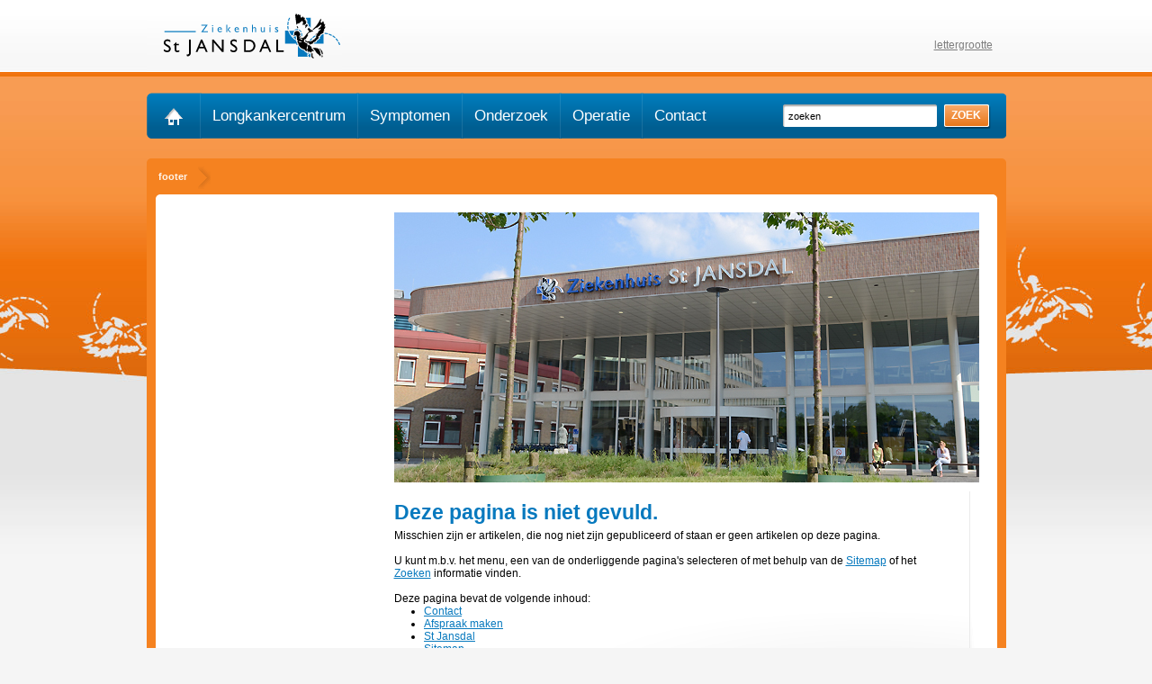

--- FILE ---
content_type: text/html; charset=utf-8
request_url: https://longkankercentrumharderwijk.nl/footer
body_size: 3419
content:
<!DOCTYPE html PUBLIC "-//W3C//DTD XHTML 1.0 Transitional//EN" "http://www.w3.org/TR/xhtml1/DTD/xhtml1-transitional.dtd">
<html xmlns="http://www.w3.org/1999/xhtml"  lang="nl-NL">
<head itemscope itemtype="http://schema.org/WebSite">
	<!-- (C) 2026 Snakeware New Media B.V. - www.snakeware.nl - info@snakeware.nl -->
	<title itemprop="name">Ziekenhuis St Jansdal - Longkankercentrum Harderwijk // footer</title>
	<base href="https://longkankercentrumharderwijk.nl/"/>
	<meta itemprop="url" content="https://longkankercentrumharderwijk.nl/"/>
	<meta http-equiv="content-type" content="text/html; charset=utf-8"/>
	<meta http-equiv="content-style-type" content="text/css"/>
	<meta http-equiv="content-script-type" content="text/javascript"/>
	<meta http-equiv="content-language" content="nl-NL"/>
	<meta name="generator" content="Snakeware New Media B.V., e-mail: info@snakeware.nl, internet: https://www.snakeware.nl/"/>
	<meta name="copyright" content="Copyright (C) 2026 Ziekenhuis St Jansdal - Longkankercentrum Harderwijk"/>
	<meta name="description" content="Ziekenhuis St Jansdal - Longkankercentrum Harderwijk"/>
	<meta name="keywords" content="Longkankercentrum, behandeling, longkanker"/>
	<meta name="distribution" content="global"/>
	<meta name="resource-type" content="document"/>
	<meta name="verify-v1" content=""/>
	<meta name="robots" content="index,follow"/>
	<link rel="home" href="https://longkankercentrumharderwijk.nl/" title="Homepage"/>
	<link rel="contents" href="https://longkankercentrumharderwijk.nl/sitemap.xml" title="Sitemap"/>
	<link rel="shortcut icon" href="https://longkankercentrumharderwijk.nl/favicon.ico" type="image/x-icon"/>
	<script type="text/javascript">var sw={}</script>
	<link rel="stylesheet" href="css/269711901/a758a85349bef466c2699aa0bd77cda4.css" type="text/css"/>
	<link rel="stylesheet" href="https://fonts.googleapis.com/css?family=Lato:400,700" type="text/css"/>
	<script type="text/javascript">var language=0,browser=8,version=131,steID=35,catID=6316,imgBack=true,rewriting=true;</script>
	<script type="text/javascript" src="js/269711925/3cdbacaa511d471002426dea6508bd01.0413.js"></script>
	<script type="text/javascript">sw.minSearchLen=3;

</script>
<script type="text/javascript">
(function(i,s,o,g,r,a,m){i["GoogleAnalyticsObject"]=r;i[r]=i[r]||function(){
(i[r].q=i[r].q||[]).push(arguments)},i[r].l=1*new Date();a=s.createElement(o),
m=s.getElementsByTagName(o)[0];a.async=1;a.src=g;m.parentNode.insertBefore(a,m)
})(window,document,"script","https://www.google-analytics.com/analytics.js","ga");
ga("create","UA-12917515-30","auto");
ga("require","displayfeatures");
ga("require","linkid", "linkid.js");
ga("send","pageview");
</script>
</head>
<body onload="bodyLoad(this,false)" style="text-align:left">
	<img id="imgBack" src="img/default/lightbox.png" style="display:none;" alt=""/>
	<div class="main">
<div class="headerContainer">
	<div class="top">
		<div class="headerLogo">
			<a href="">
				<img src="img/stjansdal-logo.gif" alt="Ziekenhuis St Jansdal logo" />
			</a>
		</div>
		<div class="loginContainer">
			<div class="headerUser"></div>
			<div class="languageTextSizeContainer">
				<script type="text/javascript">
					<!--
							JQ.query(document).ready(function()
							{
							var i = 0;
							JQ.query("#language").mouseleave(function(){
							document.getElementById("language").style.display = "none"
							})
							});
						-->
				</script>
				<div class="headerTextSize">
					<a href="lettergrootte">
							lettergrootte
						</a>
				</div>
			</div>
		</div>
	</div>
	<div class="bottom">
		<div class="headerMainMenu">
			<a class="home" href=""></a>
			<div id="mainMenu">
				<a href="home/longkankercentrum" id="a6440" onmouseover="showMenu(this);" onmouseout="hideMenu(this);">Longkankercentrum</a>
				<img src="img/menuLine.png" alt="" />
				<a href="home/symptomen-longkanker" id="a6447" onmouseover="showMenu(this);" onmouseout="hideMenu(this);">Symptomen</a>
				<img src="img/menuLine.png" alt="" />
				<a href="home/onderzoek-longkanker" id="a6448" onmouseover="showMenu(this);" onmouseout="hideMenu(this);">Onderzoek</a>
				<img src="img/menuLine.png" alt="" />
				<a href="home/behandeling-longkanker/operatie" id="a6446" onmouseover="showMenu(this);" onmouseout="hideMenu(this);">Operatie</a>
				<img src="img/menuLine.png" alt="" />
				<a href="home/contact" class="last " id="a6445" onmouseover="showMenu(this);" onmouseout="hideMenu(this);">Contact</a>
			</div>
			<div class="headerQuickSearch">
				<form name="frmSearch" method="get" action="zoeken" onsubmit="return frmSearchSubmit(this,event);">
					<input type="hidden" name="steID" value="35" />
					<input type="hidden" name="catID" value="6304" />
					<input type="hidden" name="ShowResult" value="1" />
					<span>
						<input type="text" name="edtSearchText" id="edtSearchText" value="zoeken" onfocus="this.value = '';" />
					</span>
					<button type="submit">zoek</button>
				</form>
			</div>
		</div>
	</div>
</div>
<div class="breadcrumbContainer">
	<div class="top"></div>
	<div class="breadcrumb">
		<a title="footer" class="current" itemprop="url">
			<span itemprop="title">footer</span>
		</a>
	</div>
</div>
<div class="mainContainerTop"></div>
<div class="mainContainer">
	<div class="left"></div>
	<div class="right">
		<div class="headerImages">
			<div id="headerImages">
				<span>
					<img height="300" width="650" alt="Ziekenhuis St Jansdal-Longkankercentrum Harderwijk" title="Ziekenhuis St Jansdal-Longkankercentrum Harderwijk" src="files/1/0/2/9/5/Ziekenhuis%20St%20Jansdal-Longkankercentrum%20Harderwijk.jpg" />
				</span>
			</div>
		</div>
		<script type="text/javascript">
			<!--
					var slider = JQ.query('#headerImages').cycle({
					fx:     'fade',
					speed:   900,
					timeout: 4500,
					height: 'auto'
					});
				-->
		</script>
		<div class="item">
			<div class="title">
				<h1 class="flash">
					<span>Deze pagina is niet gevuld.</span>
				</h1>
			</div>
			<div class="body"><p>Misschien zijn er artikelen, die nog niet zijn gepubliceerd of staan er geen artikelen op deze pagina. </p><p> </p><p>U kunt m.b.v. het menu, een van de onderliggende pagina's selecteren of met behulp van de <a href="sitemap">Sitemap</a> of het <a href="zoeken">Zoeken</a> informatie vinden.</p><p> </p><p>Deze pagina bevat de volgende inhoud:</p><ul><li><a href="https://longkankercentrumharderwijk.nl/home/contact">Contact</a></li><li><a href="https://www.stjansdal.nl/afspraak-maken" target="blank">Afspraak maken</a></li><li><a href="http://www.stjansdal.nl">St Jansdal</a></li><li><a href="sitemap">Sitemap</a></li><li><a href="zoeken">Zoeken</a></li></ul><br /></div>
		</div>
	</div>
</div>
<div class="footerContainer">
	<div class="footer">
		<div class="center">
			<div class="left">
				<a href="http://www.zorgkaartnederland.nl/zorginstelling/ziekenhuis-ziekenhuis-st-jansdal-harderwijk-111609" target="_blank">
					<img src="../img/zorgkaart.png" alt="Zorgkaart Nederland" />
				</a>
			</div>
			<div class="right">
				<div class="social">
					<div class="title">Volg ons</div>
					<a class="twitter" href="https://twitter.com/stjansdal" target="_blank"></a>
					<a class="facebook" href="https://www.facebook.com/stjansdal" target="_blank"></a>
					<a class="youtube" href="http://www.youtube.com/user/StJansdal" target="_blank"></a>
					<a class="rss" href="https://www.stjansdal.nl/over-st-jansdal/in-het-nieuws?rss=1" target="_blank"></a>
					<a class="linkedin" href="http://www.linkedin.com/company/st.-jansdal" target="_blank"></a>
				</div>
				<img class="footerLine" src="img/footerLine.png" alt="" />
				<div class="footerLinks">
					<div class="title">Website</div>
					<a href="home/contact" class="first ">Contact</a>
					<a href="https://www.stjansdal.nl/afspraak-maken" target="_blank" title="https://www.stjansdal.nl/afspraak-maken">
						<img class="link" src="img/default/pixTrans.gif" align="right" />Afspraak maken</a>
					<a href="www.stjansdal.nl">St Jansdal</a>
				</div>
				<img class="footerLine" src="img/footerLine.png" alt="" />
				<div class="footerContact">
					<div class="title">Contact</div>
					<span>Algemeen telefoonnummer</span>
					<span class="number">
				T: (0341) 463911</span>
				</div>
				<img class="footerLine" src="img/footerLine.png" alt="" />
				<div class="footerKeurmerken">
					<div class="title">Keurmerken</div>
					<a href="https://stjansdal.snakeware.net/patienten/kwaliteit/keurmerken-en-prijzen" title="Gastvrijheidszorg met sterren">
						<img height="77" width="103" alt="Gastvrijheidszorg met sterren" title="Gastvrijheidszorg met sterren" src="files/3/0/6/3/5/Gastvrijheidszorg%20met%20sterren%20vijf.jpg" />
					</a>
				</div>
			</div>
		</div>
	</div>
	<script>
    (function(h,o,t,j,a,r){
    h.hj=h.hj||function(){(h.hj.q=h.hj.q||[]).push(arguments)};
    h._hjSettings={hjid:631335,hjsv:5};
    a=o.getElementsByTagName('head')[0];
    r=o.createElement('script');r.async=1;
    r.src=t+h._hjSettings.hjid+j+h._hjSettings.hjsv;
    a.appendChild(r);
    })(window,document,'//static.hotjar.com/c/hotjar-','.js?sv=');
  </script>
</div>
<div class="mainContainerBottom"></div>
<div class="copyright">
	<a href="/">© Ziekenhuis St Jansdal - Longkankercentrum Harderwijk 2026</a>
</div>	</div>
</body>
</html>
<!--
	Total Time: 0:00:00.329
	Total database access: 0:00:00.271
	Main Xsl transformation: 0:00:00.002
	code: 0:00:00.055
-->


--- FILE ---
content_type: text/css
request_url: https://longkankercentrumharderwijk.nl/css/269711901/a758a85349bef466c2699aa0bd77cda4.css
body_size: 23693
content:
body{font-family:Verdana,Arial,Helvetica,sans-serif;font-size:68.8%;color:#000;background-color:#FFF;margin:0;text-align:center}body.editor{padding:0;margin:0;background-color:White;background-image:none;font-weight:normal;text-align:left}body.editor table,.body table,.itemBody table{width:95%}body.editor iframe{border:none 0 white}a{color:Navy;text-decoration:none}a:hover{color:#F60}a img{text-decoration:none}a img.extern{display:none}button{padding:2px}td{margin:0}p{margin:0}h1,h2,h3,h4,h5,h6{margin:0 0 5px 0}h1{font-size:250%}h2{font-size:210%}h3{font-size:170%}h4{font-size:140%}h5{font-size:125%}h6{font-size:100%}hr{width:100%;clear:both;height:1px}ul,ol,blockquote{margin:0;padding-left:3%;list-style-position:outside}li{margin-left:2.5%;padding-left:0}img{border:0;outline:0;vertical-align:baseline}
html{overflow-y:scroll}body.log{padding:0;margin:2px;font-family:Verdana,Arial,Helvetica,sans-serif;font-size:68.8%;color:Black;background-color:#FFF;background-image:none;font-weight:normal;text-align:left}body.log div.main{margin:0 auto 0 auto;width:auto;overflow:scroll}body.log a{color:Navy;text-decoration:underline}body.log a:hover{color:#5772A3;text-decoration:underline}body.center{text-align:center}.box{-moz-box-sizing:border-box;-webkit-box-sizing:border-box;box-sizing:border-box}.noCSS{display:none}.markup{color:black;background:white;clear:both;font-size:11px;text-align:left}.markup pre{font-family:Lucida Console,Courier New}.markup strong{color:black}#writeTexts{background-color:#FFF;font-family:Lucida Console,Courier New;color:#000;padding:2px}span.tracecontent table td{padding:0 20px 0 3px!important;font-family:'Lucida Console','Courier New',Courier,monospace!important}div.MessageBox,a.MessageBox{padding:10px 20px 10px 20px;border:solid 1px black;background-color:#FFF;overflow:hidden;text-align:center;font-size:11px}div.MessageBox{position:absolute;top:200px;width:350px}a.MessageBox,a.MessageBox:hover{color:#000;cursor:pointer;display:block;padding:4px 20px 4px 20px;margin:2px;text-decoration:none;width:auto}div.NoImgBack{border-bottom:3px solid;border-right:3px solid}body img#imgBack{position:fixed;z-index:1000;left:0;top:0;width:100%;height:100%}div.login .formfield.username{margin-bottom:10px}div.login span.username{font-weight:bold;margin-bottom:15px}.results div.result{padding:0;margin:0}span.searchWord{color:Black;font-weight:bold;margin-left:1px;margin-right:1px}span.sw0{background-color:#FF9}span.sw1{background-color:#9FF}span.sw2{background-color:#F9F}span.sw3{background-color:#99F}span.sw4{background-color:#F99}span.sw5{background-color:#9F9}.searchTitle img{text-decoration:none}div.calendar{background-color:#FFF;border:1px solid #000;color:black;display:block;padding:0;position:absolute}div.calendar.inline{border-width:0;position:static}div.calendar table{float:left}div.calendar .select{padding:0;border-bottom:1px solid #000}div.calendar .select select{width:100%}div.calendar .priorMonth,div.calendar .nextMonth{margin:0;width:100%}div.calendar .priorMonth:after{content:"<"}div.calendar .nextMonth:after{content:">"}div.calendar tr.body{font-size:90%}div.calendar-loader{position:absolute;top:33px;left:0;right:0;bottom:0;background-color:#fff;opacity:.4}td.calDisabled{color:#A0A0A0}body.showImage{margin:5px;padding:0;overflow:hidden}.markerDetailClose{display:none}figure.image{display:inline-block}#divDebug{float:left;clear:both}
.cookieSpacer{width:100%;height:148px;float:left}.cookies.popupMode{height:auto}.cookies.popupMode span{width:100%;padding:0}.cookies.popupMode .buttons{padding:0;margin:0}.cookies{background:rgba(0,0,0,0.8);width:100%;position:fixed;bottom:0;left:0;border-top:1px solid #000;z-index:1000}.cookies div{width:100%;float:left;padding:20px;text-align:center}.cookies span{margin:0 0 14px 0;padding:0 20px 0 0;font-size:14px;line-height:18px;color:#fff}.cookies span a{color:#fff;text-decoration:underline}.cookies button{width:100%;max-width:280px;height:40px;float:none;padding:0;font-size:14px;font-weight:bold;color:#fff;text-transform:uppercase;border-radius:5px;cursor:pointer;transition:all .2s ease-in-out}.cookies a.close{width:20px;height:20px;position:absolute;top:10px;right:10px;color:#fff;text-decoration:none}.cookies a.close::before{font-family:'Icons';font-size:14px;content:'a'}.cookies.newMode{background:white;width:100%;position:fixed;bottom:0;left:0;border-top:2px solid #EFEFEF;z-index:1000;height:auto}.cookies.newMode form#cookieLevelsDefault{display:none!important}.cookies.newMode div{width:90%;position:relative;margin:0 auto;padding:20px;text-align:left;float:none}.cookies.newMode span{display:inline-block;margin:0 0 14px 0;padding:0 20px 0 0;font-size:12px;line-height:18px;color:black}.cookies.newMode span strong{font-size:14px;margin-bottom:10px;display:inline-block}.cookies.newMode span a{color:black;text-decoration:underline}.cookies.newMode button,.cookies.newMode #showModal span{background-color:#88C425;width:100%;max-width:110px;height:40px;float:none!important;clear:both;padding:0;font-size:14px;font-weight:bold;color:#fff;border:1px solid #88C425;border-radius:5px;cursor:pointer;transition:all .2s ease-in-out;position:relative;display:inline-block!important}.cookies.newMode button:before,.cookies.newMode #showModal span:before{display:none}.cookies.newMode button:hover,.cookies.newMode #showModal span:hover{background-color:#77b314}.cookies.newMode #showModal span{text-align:center;line-height:2.8em;text-transform:uppercase}.cookies.newMode span.custom{background:#D8D8D8!important;border-color:#D8D8D8!important;color:#363636!important;border:none!important;margin:0!important}.cookies.newMode label#showModal{width:100%;max-width:110px;margin:0 0 0 10px;float:right}.cookies.newMode .clearer{margin:0;padding:0;clear:both}.cookies.newMode .buttons{margin:20px 0 0;padding:0}.cookies.newMode a.close{width:20px;height:20px;position:absolute;top:10px;right:10px;color:#fff;text-decoration:none}.cookies.newMode a.close::before{font-family:'Icons';font-size:14px;content:'a'}.cookies.newMode #cookieLevelsContainer{width:100%;padding:0 0 0 5px;clear:both}.cookies.newMode #cookieLevels ul{list-style-type:none;margin:0;padding:0}.cookies.newMode #cookieLevels ul li{float:left;margin:5px 0;padding:0;color:#5F5F5F;width:50%}.cookies.newMode #cookieLevels .cookieLevel{position:relative;display:inline-block;width:35px;height:18px;margin-right:10px;vertical-align:middle}.cookies.newMode #cookieLevels .cookieLevel input{display:none}.cookies.newMode #cookieLevels .checkmark{position:absolute;cursor:pointer;top:0;left:0;right:0;bottom:0;background-color:#D7D7D7;width:auto!important;margin:0!important;-webkit-transition:.4s;transition:.4s;border-radius:34px}.cookies.newMode #cookieLevels .checkmark:before{position:absolute;content:"";height:22px;width:22px;left:-4px;bottom:-2px;background-color:#ADA8A8;-webkit-transition:.4s;transition:.4s;border-radius:50%}.cookies.newMode #cookieLevels input:checked+.checkmark{background-color:#62B700}.cookies.newMode #cookieLevels input:focus+.checkmark{box-shadow:0 0 1px #62B700}.cookies.newMode #cookieLevels input:checked+.checkmark:before{background:#508D0A}.cookies.newMode #cookieLevels input:checked+.checkmark:before{-webkit-transform:translateX(22px);-ms-transform:translateX(22px);transform:translateX(22px)}.cookies.newMode #cookieLevels input:disabled+.checkmark{opacity:.5;background:#ECECEC}.cookies.newMode input#showCookiesModal{display:none}.cookies.newMode .cookiesModal{font-size:14px!important}.cookies.newMode .cookiesModal p.intro{margin-bottom:20px;padding:0}.cookies.newMode .cookiesModal h2{font-weight:bold;margin:0 0 10px 0}.cookies.newMode .cookiesModal td{padding:10px 0}.cookies.newMode .cookiesModal button{margin:20px 0 0 0}.cookies.newMode .cookiesModal .checkmark:after{content:attr(data-off);width:500px;display:block;font-size:12px;margin-left:50px;height:20px}.cookies.newMode .cookiesModal input:checked+.checkmark:after{content:attr(data-on)}.cookies.newMode .cookiesModal{opacity:0;visibility:hidden;position:fixed;top:0;right:0;bottom:0;left:0;text-align:left;background:rgba(255,255,255,0.8);transition:opacity .25s ease;padding:0;margin:0;width:100%}.cookies.newMode .cookiesModal td{display:block}.cookies.newMode .cookiesModal td label{margin-left:5px}.cookies.newMode .modal__bg{position:absolute;top:0;right:0;bottom:0;left:0}.cookies.newMode .modal-state{display:none}.cookies.newMode .modal-state:checked+.cookiesModal{opacity:1;visibility:visible}.cookies.newMode .modal-state:checked+.cookiesModal .modal__inner{top:0}.cookies.newMode .modal__inner{transition:top .25s ease;position:absolute;right:0;left:0;width:100%;height:100%;padding:2em 2em;margin:0;overflow:auto;background:#fff;-webkit-box-shadow:0 0 10px 0 rgba(0,0,0,0.2);-moz-box-shadow:0 0 10px 0 rgba(0,0,0,0.2);box-shadow:0 0 10px 0 rgba(0,0,0,0.2);-webkit-box-sizing:border-box;-moz-box-sizing:border-box;box-sizing:border-box}.cookies.newMode .modal__close{position:absolute;right:1em;top:1em;width:1.1em;height:1.1em;cursor:pointer}.cookies.newMode .modal__close:after,.cookies.newMode .modal__close:before{content:'';position:absolute;width:2px;height:1.5em;background:#ccc;display:block;transform:rotate(45deg);left:50%;margin:-3px 0 0 -1px;top:0}.cookies.newMode .modal__close:hover:after,.cookies.newMode .modal__close:hover:before{background:#aaa}.cookies.newMode .modal__close:before{transform:rotate(-45deg)}@media screen and (min-width:768px){.cookieSpacer{height:80px}.cookies.newMode{height:auto!important}.cookies.newMode #cookieLevelsContainer{padding:20px 0}.cookies.newMode span{width:50%;float:left;margin:0;padding:0}.cookies.newMode .buttons{width:200px;position:absolute;right:30px;top:50%;padding:0;margin:-20px 0 0!important;text-align:left}.cookies.newMode label#showModal{max-width:180px!important}.cookies.newMode button,.cookies.newMode #showModal span{max-width:180px}.cookies.newMode div{width:80%}.cookies.newMode #cookieLevels ul li{margin:0;width:auto;padding:0 20px 0 0}.cookies.popupMode span{width:35%;display:inline-block}.cookies.popupMode .buttons{width:400px;text-align:right}.cookies.popupMode .buttons button,.cookies.popupMode .buttons label,.cookies.popupMode .buttons #showModal span{margin:0}.cookiesModal{padding:0}.cookiesModal td{display:table-cell!important}.cookiesModal td label{margin-left:0}.cookiesModal .checkmark:after{width:100px!important}.modal__inner{top:10%!important;width:90%!important;margin:0 auto!important;height:auto!important}}@media screen and (min-width:992px){.cookies.newMode span{width:50%}.modal__inner{top:15%!important;width:50%!important}}@media screen and (min-width:1140px){.modal__inner{top:15%!important;width:70%!important}}@media screen and (min-width:1240px){.cookies.newMode span{float:none;margin:0}.cookies.newMode button{float:none}.modal__inner{top:20%!important;width:35%!important}}
div.reactions{padding-bottom:10px}div.reactions ul{padding-bottom:10px}div.reactions input{width:97%}div.reactions textarea{width:97%}
form.form{width:100%}form.form table{padding:15px}form.form table table{padding:0}form.form .formfield table{padding:0}form.form div{padding:3% 1.8% 3% 3%;width:95.1%;float:left}form.form div div{padding:0;width:100%}form.form div div div{float:none;width:auto}form.form div.category{width:98%;margin-top:5px;margin-bottom:2px;padding:1px}form.form div.first{margin-top:auto}form.form .formfield{width:100%;float:left;margin-bottom:5px}form.form .nospace{margin-bottom:0}form.form input{width:97%}form.form div.formfield.buttons{width:98.8%;padding-right:1.2%}form.form input.checkbox,form.form input.radio{width:auto}form.form div.radio{clear:both}* html form.form td.multilabel{padding-top:3px}form.form select{width:98.5%}form.form textarea{width:97%}
#lightbox{position:absolute;left:0;width:100%;z-index:100;text-align:center;line-height:0}#lightbox img{width:auto;height:auto}#lightbox a img{border:0}#outerImageContainer{position:relative;background-color:#fff;width:250px;height:250px;margin:0 auto}#imageContainer{padding:10px}#loading{position:absolute;top:40%;left:0;height:25%;width:100%;text-align:center;line-height:0}#hoverNav{position:absolute;top:0;left:0;height:100%;width:100%;z-index:10}#imageContainer>#hoverNav{left:0}#hoverNav a{outline:0}#prevLink,#nextLink{width:49%;height:100%;background-image:url([data-uri]);display:block}#prevLink{left:0;float:left}#nextLink{right:0;float:right}#prevLink:hover,#prevLink:visited:hover{background:url(../../img/default/prevlabel.gif) left 15% no-repeat}#nextLink:hover,#nextLink:visited:hover{background:url(../../img/default/nextlabel.gif) right 15% no-repeat}#imageDataContainer{font:10px Verdana,Helvetica,sans-serif;background-color:#fff;margin:0 auto;line-height:1.4em;overflow:auto;width:100%}#imageData{padding:0 10px;color:#666}#imageData #imageDetails{width:70%;float:left;text-align:left}#imageData #caption{font-weight:bold}#imageData #numberDisplay{display:block;clear:left;padding-bottom:1.0em}#imageData #bottomNavClose{width:66px;float:right;padding-bottom:.7em;outline:0}#overlay{position:absolute;top:0;left:0;z-index:90;width:100%;height:500px;background-color:#000}
div.menu{overflow:hidden}div.menu a{display:block;clear:both}div.menu h3,div.menu h4{margin:0}div.menu h4 a{font-size:.7em;font-weight:normal}div.menu a img{display:none}div#mainMenu{overflow:hidden;clear:both}div#mainMenu a{display:block}div#mainMenu h3{margin:0}div#mainMenu a img.link{display:none}div.floatMenu{position:absolute;display:block;left:0;top:100000px;z-index:998}div.floatMenu a{display:block}div.floatMenu a img.link{display:none}div.hideMenu{position:absolute;display:block;left:0;top:0;z-index:-1;width:10px;height:10px;overflow:hidden}
*/.topContainer{width:955px;float:left;height:10px;margin-top:25px;background:#006196 url("../../img/dronten/bgMainContainerMainTopDronten.gif") no-repeat 0 0}.topContainer .top{width:955px;overflow:hidden;height:6px;float:left}.mainContainerTopDronten{width:955px;height:6px;display:block;overflow:hidden;background:url("../../img/dronten/bgMainContainerTopDronten.gif") no-repeat 0 0;float:left}.mainContainerDronten{width:868px;padding:30px 43px 14px 50px;background:url("../../img/dronten/bgMainContainerDronten.gif") repeat-y 0 0;float:left}.mainContainerDronten .left{width:480px;float:left;min-height:10px;margin:22px 0 0 0}.mainContainerDronten .right{width:350px;float:right;margin:22px 20px 0 0}.toMcGroep,.toStJansdal{background:url("../../img/bgMedewerkerDetailTop.gif") no-repeat right 0;height:35px;float:left;width:370px}.contentMcGroep,.contentStJansdal{width:330px;background:url("../../img/bgItem.gif") no-repeat right bottom;padding:0 20px 0 20px;margin-right:20px;float:left}.contentMcGroep,.contentStJansdal{widht:100%;float:left}.contentMcGroep{height:130px;margin-bottom:10px}.contentStJansdal{height:160px}.contentMcGroep a,.contentStJansdal a{clear:both;float:left}.contentMcGroep span,.contentStJansdal span{clear:both;width:100%;color:#017EBE;font-size:1.2em;float:left}.contentMcGroep span{color:#00428D}.contentMcGroep a.btnToSite,.contentStJansdal a.btnToSite{width:140px;height:30px;background:url("../../img/dronten/btnToSite.gif") no-repeat 0 0;margin:13px 10px 0 0;float:right}.contentStJansdal a.btnToSite{margin-top:20px}a.btnToSite:hover{background:url("../../img/dronten/btnToSite.gif") no-repeat 0 -40px}.mainContainerBottomDronten{width:955px;background:#006196;display:block;height:11px;float:left;overflow:hidden}.footerContainerDronten{width:915px;padding:0 20px 10px 20px;background:url("../../img/dronten/bgMainContainerDronten.gif") repeat-y 0 0;overflow:hidden;float:left}.portalMainContainerTop{width:955px;height:19px;float:left;background:url("../../img/bgPortalMainContainer.gif") no-repeat 0 0;display:block}.portalMainContainer{width:915px;padding:0 20px 14px 20px;background:url("../../img/bgMainContainer.gif") repeat-y 0 0;float:left}.portalEntrances{width:914px;height:239px;overflow:hidden;display:block;float:left;border:1px solid #DBDBDB}.portalEntrances .background{width:657px;height:239px;float:left}.doelgroepen{top:-238px;position:relative;width:283px;height:237px;padding:1px 1px;float:right;z-index:5}.doelgroepen a{width:210px;height:38px;padding:11px 10px 10px 63px;float:left;text-decoration:none;cursor:pointer;background:url("../../img/bgPortalDoelgroep.png") no-repeat 0 -59px}.doelgroepen a span{width:100%;margin-top:0;color:#000;font-family:Arial,Helvetica,sans-serif;float:left}.doelgroepen a span.title{font-family:"Trebuchet ms",Arial,Helvetica,sans-serif;font-size:1.5em;font-weight:normal;padding:0;color:#0779BE;margin:0}.doelgroepen a.current{background:url("../../img/bgPortalDoelgroep.png") no-repeat 0 0}.doelgroepen a:hover{background:url("../../img/bgPortalDoelgroep.png") no-repeat 0 0}.doelgroepen a.last{background:url("../../img/bgPortalDoelgroep.png") no-repeat 0 -58px}.doelgroepen a.last:hover{background:url("../../img/bgPortalDoelgroep.png") no-repeat 0 1px}.portalContentContainer{width:924px;padding:0 11px 5px 20px;background:url("../../img/bgMainContainer.gif") repeat-y 0 0;float:left}.portalBanners{width:450px;float:left}.portalBanners a{margin-bottom:9px;margin-right:9px;float:left}.portalBanners a.noMargin{margin-right:0}.portalNews{width:415px;height:125px;padding:20px 36px 10px 20px;background:url("../../img/bgPortalNews.png") no-repeat 0 0;float:right}.portalNews .newsHeader{width:100%;float:left;margin-bottom:5px}.portalNews .newsHeader a{float:left}.portalNews .newsItems a{float:left;width:100%}.iconTwitter{width:15px;height:18px;background:url("../../img/iconTwitter.gif") no-repeat 0 0;float:right!important;margin-right:5px}.iconTwitter:hover{background:url("../../img/iconTwitter.gif") no-repeat 0 -25px}.iconRss{width:15px;height:18px;background:url("../../img/iconRss.gif") no-repeat 0 0;float:right!important}.iconRss:hover{background:url("../../img/iconRss.gif") no-repeat 0 -25px}.iconYoutube{width:15px;height:15px;background:url("../../img/iconYoutube.gif") no-repeat 0 0;float:right!important;margin-right:5px}.iconYoutube:hover{background:url("../../img/iconYoutube.gif") no-repeat 0 -25px}.iconFacebook{width:15px;height:15px;background:url("../../img/iconFacebook.gif") no-repeat 0 0;float:right!important;margin-right:5px}.iconFacebook:hover{background:url("../../img/iconFacebook.gif") no-repeat 0 -25px}.portalNews .newsItems{width:100%;float:left}.doelgroepSlider{width:705px;height:400px;margin:0 0 20px 0;float:left}.doelgroepSlider .royalSlider{width:705px;height:400px}.doelgroepSlider .rsABlock{width:auto;right:0!important;left:auto;top:318px!important}.doelgroepSlider .linkBlock a{height:40px;padding:0 20px;line-height:40px;font-family:'Lato',Arial,Verdana,sans-serif;color:#FFF;background:url("../../img/bgOrangeTrans.png") repeat 0 0;font-size:2.2em;text-decoration:none;float:left}.doelgroepSlider .rsBullets{width:auto!important;text-align:right!important;background:none!important;padding:0 12px 0 0;left:auto;right:0}.doelgroepSlider .rsBullets .rsBullet{width:20px;height:20px;display:inline-block;padding:12px 3px 12px 3px}.doelgroepSlider .rsBullets .rsBullet span{width:20px;height:20px;border-radius:0;background:#FFF;-webkit-box-shadow:inset 2px 2px 2px 0 rgba(0,0,0,0.2);box-shadow:inset 2px 2px 2px 0 rgba(0,0,0,0.2)}.doelgroepSlider .rsBullets .rsBullet.rsNavSelected span{background:#F89829}.banners{width:170px;height:400px;float:right}.banner{width:170px;height:121px;margin:0 0 18px 0!important;float:left}.banner:nth-child(3){margin:0}.banner:hover{background-position:0 -121px}.banner img{width:170px;height:95px}.banner .text{width:100%;text-align:center;font-family:'Lato',Arial,Verdana,sans-serif;font-weight:700;font-size:1.2em;margin:94px 0 0 0;text-transform:uppercase;color:#FFF;float:left}.section{width:100%;float:left}.section .left{width:437px!important;margin:0 0 0 0!important;float:left}.spotlight{width:397px;height:110px;padding:15px 20px;color:#FFF;background:#0779BE;margin:0 0 20px 0;float:left}.spotlight .title{width:100%;height:30px;font-size:1.9em;float:left}.spotlight .content{width:100%;font-size:1.2em;float:left}.mammaLinks{width:437px;height:120px;padding:20px 0 0 0;background:#D492BD url("../../img/bgMammaLinks.png") no-repeat 0 0;float:left}.mammaLinks a{color:#FFF;font-weight:bold;font-size:1.4em;text-decoration:none;float:left;clear:both}.mammaLinks a:hover{color:#FFF;text-decoration:underline}.mammaLinks a.linkOne{margin:0 0 20px 30px}.mammaLinks a.linkTwo{margin:0 0 20px 120px}.mammaLinks a.linkThree{margin:0 0 0 25px}.portalNewsV2{width:417px;padding:0 0 0 20px;position:relative;float:left}.portalNewsV2 .title{height:30px;font-weight:bold;color:#0679BE;font-size:1.9em}.portalNewsV2 a{width:100%;margin:0 0 7px 0;font-size:1.1em;text-decoration:none;color:#000;float:left}.portalNewsV2 a span{width:40px;color:#0679BE;float:left}.portalNewsV2 a.more{width:auto;padding:0 14px 0 14px;color:#F89829;background:#fff url("../../img/arrowOrange.png") no-repeat right 2px;position:absolute;right:0;bottom:0}.videos{width:437px;height:300px;margin:0 0 20px 0;float:right}.videos .royalSlider{width:437px;height:300px}.videos .rsBtnCenterer{width:70px!important;height:70px!important;margin:-35px 0 0 -35px}.videos .rsPlayBtn{width:70px!important;height:70px!important;margin:0 0 0 0!important}.videos .rsPlayBtnIcon{width:70px!important;height:70px!important;background:url("../../img/playIcon.png") no-repeat 0 0!important}.videos .rsArrow{width:35px!important}.videos .rsArrowIcn{width:35px!important;height:40px!important;margin:-20px 0 0 0!important;left:0!important;border-radius:0!important}.videos .rsArrowLeft .rsArrowIcn{background:url("../../img/arrowLeftVideo.png") no-repeat 0 0!important}.videos .rsArrowLeft .rsArrowIcn:hover{background:url("../../img/arrowLeftVideo.png") no-repeat 0 -40px!important}.videos .rsArrowRight .rsArrowIcn{background:url("../../img/arrowRightVideo.png") no-repeat 0 0!important}.videos .rsArrowRight .rsArrowIcn:hover{background:url("../../img/arrowRightVideo.png") no-repeat 0 -40px!important}.videos .rsBullets{background:none!important;padding:0 12px 0 0;left:auto;right:0}.videos .rsBullets .rsBullet{width:14px;height:14px;display:inline-block;padding:10px 3px 10px 3px}.videos .rsBullets .rsBullet span{width:14px;height:14px;border-radius:0;background:#FFF;-webkit-box-shadow:inset 2px 2px 2px 0 rgba(0,0,0,0.2);box-shadow:inset 2px 2px 2px 0 rgba(0,0,0,0.2)}.videos .rsBullets .rsBullet.rsNavSelected span{background:#F89829}.video{position:relative}.video .videoText{width:437px;padding:20px 0 45px 0;text-align:center;position:absolute;color:#FFF;font-size:1.9em;background:rgba(143,143,143,0.75);bottom:0;left:0;float:left}.slideItems{width:894px;height:325px;float:right}.slideItems .royalSlider{width:894px;height:325px}.slideItems .slideItem{width:437px;margin:0 20px 0 0;float:left}.slideItems .slideItem.noMargin{margin:0}.slideItems .slideItem .image{width:437px;height:185px;float:left}.slideItems .slideItem .content{width:399px;height:100px;padding:26px 13px 12px 23px;border:1px solid #EAEAEA;float:left}.slideItems .slideItem .content .title{width:100%;height:25px;color:#0679BE;font-size:1.5em;font-weight:bold;float:left}.slideItems .slideItem .content .text{width:100%;height:55px;color:#000;font-size:1.1em;float:left}.slideItems .slideItem .content a{color:#0679BE;font-size:1.1em;padding:0 14px 0 0;background:url("../../img/arrowBlue.png") no-repeat right 3px;float:right}#itemSlider .rsArrow{width:35px}#itemSlider .rsArrowIcn{width:35px;height:40px;margin:-90px 0 0 0;left:0;border-radius:0}#itemSlider .rsArrowLeft .rsArrowIcn{background:url("../../img/spriteItemSlider.png") scroll 0 0 no-repeat}#itemSlider .rsArrowRight .rsArrowIcn{background:url("../../img/spriteItemSlider.png") scroll 0 -40px no-repeat}.headerContainer{width:955px;height:176px;float:left}.headerContainer .top{width:955px;height:80px;margin-bottom:23px;float:left}.headerLogo{width:217px;float:left}.headerLogo a,.headerLogo a img{float:left}.loginContainer{float:right;width:400px}.headerUser{min-width:14px;min-height:14px;margin-top:13px;float:right}.headerUser span{float:left;font-weight:bold;color:#000;margin-right:4px}.headerUser a.user{float:left;color:#000}.headerUser img{float:left;margin-top:2px}.headerUser a.logout{float:left;color:#F58220}.languageTextSizeContainer{float:right;margin-top:12px;font-size:1.1em;overflow:hidden;width:100%}.headerLanguage{float:right;padding:5px;width:110px;height:14px;color:#7E7E7E;margin-right:0;cursor:pointer;background:white url("../../img/bgInputHeader.gif") no-repeat 0 0}.headerTextSize{float:right;padding:4px 5px 5px 5px;width:65px;height:15px;color:#7E7E7E;text-decoration:none;background:0;display:block;border:0 solid #CCC;margin-right:10px}.headerTextSize a{color:#7E7E7E;text-decoration:underline}.headerTextSize a:hover{color:#7E7E7E}.headerContainer .bottom{height:73px;width:955px}.headerMainMenu{width:955px;height:51px;display:block;float:left;background:url("../../img/bgMenu.png") no-repeat 0 0}.headerMainMenu a.home{width:61px;height:51px;display:block;background:url("../../img/bgMenuHome.png") no-repeat 0 0;float:left}.headerMainMenu img{float:left}.headerMainMenu a.home:hover{background:url("../../img/bgMenuHome.png") no-repeat 0 -61px}.headerMainMenu a.home.current{background:url("../../img/bgMenuHome.png") no-repeat 0 -61px}.headerQuickSearch{width:238px;height:25px;padding:13px 6px;float:left}.headerQuickSearch form{background:0}.headerQuickSearch span{width:173px;height:27px;padding:3px 0 0 6px;background:url("../../img/bgInputQuickSearch.gif") no-repeat 0 0;float:left}.headerQuickSearch span input,.headerQuickSearch span input:hover{color:#000;height:16px;float:left;width:160px;font-size:11px;padding:2px 0 0 0;background:0;border:0}.headerQuickSearch button{width:53px;height:27px;border:0;font-size:1.1em;margin:0;padding-bottom:4px;padding-left:4px;color:white;text-transform:uppercase;background:url("../../img/btnQuickSearch.png") no-repeat 0 0;float:left}.headerQuickSearch button:hover{background:url("../../img/btnQuickSearch.png") no-repeat 0 -38px;color:#FFF}.contentMenu{clear:both;position:absolute;width:915px;background:#007DBD;border:8px solid #FFF;margin:0;padding:0 12px 12px 12px;display:block;z-index:100;top:154px}.contentMenu .topArrow{width:100%;height:12px}.contentMenu .topArrow img{margin-left:90px}.contentMenu .subMenu,.contentMenu .quickMenu{float:left;width:215px;min-height:233px;padding:10px 0}.contentMenu .subMenu{min-height:233px;margin-right:15px}.contentMenu .subMenu.current,.contentMenu .quickMenu.current{background:#006CA5}.contentMenu .subMenu:hover,.contentMenu .quickMenu:hover{background:#006CA5}.contentMenu .subMenu .subTitle,.contentMenu .quickMenu .subTitle{float:left;width:190px;border-bottom:1px dotted #80BEDE;font-size:1.4em;font-weight:bold;margin:0 10px 3px 10px;padding-bottom:3px}.contentMenu .subMenu .subTitle,.contentMenu .quickMenu .subTitle{color:#99CBE5}.contentMenu .subMenu:hover .subTitle,.contentMenu .quickMenu:hover .subTitle,.contentMenu .subMenu.current .subTitle,.contentMenu .quickMenu.current .subTitle{color:#E6F1F6}.contentMenu .subMenu a,.contentMenu .quickMenu a{float:left;font-size:1.2em;width:195px;color:#E6F2F9;text-decoration:none;padding:4px 10px 3px 10px}.contentMenu .subMenu a:hover,.contentMenu .quickMenu a:hover{color:#198AC3;background:#FFF}.contentMenu .imgMenu{float:right;width:458px}.extendLanguage,.extendFontsize{width:112px;border:1px solid #CCC;background:white;padding:3px;margin-top:1px;position:absolute;top:63px;left:1057px}.extendLanguage a,.extendFontsize a{padding:4px 0;color:#7E7E7E;width:96%;padding-left:4%;font-size:1.1em;display:block;text-decoration:none}.extendLanguage a:hover,.extendFontsize a:hover{background:#e2e2e2;color:#000}div.inlineBanners{width:640px;margin-bottom:15px;float:left}div.inlineBanners a{width:300px;margin-right:40px;float:left}div.inlineBanners a.noMargin{margin:0}.eCards{width:96%;padding:0 2%;float:left}.eCardsGallery{width:100%;float:left}.eCardsGallery a{width:188px;height:150px;display:block;margin-right:0;margin-bottom:20px;background:url("../../img/bgEcard.gif") no-repeat 0 0;padding:10px;float:left}.eCardsGallery a img{border:1px solid #EAEAEA;float:left}.eCardsGallery .nav{width:100%;float:left;margin-top:20px;margin-bottom:10px}.ecardsNav a.btnBack{display:block;width:70px;height:30px;color:white;font-size:1.3em;font-weight:bold;text-decoration:none;padding-left:50px;margin-right:20px;padding-top:2px;line-height:1.8em;background:White url("../../img/btnBack.gif") no-repeat 0 0;float:left}.ecardsNav a.btnBack:hover{background:White url("../../img/btnBack.gif") no-repeat 0 -48px;color:#8A8A8A}.ecardsNav{width:623px;float:left}.ecardsNav a.btnNext{float:right;display:block;width:130px;height:30px;color:white;font-size:1.3em;font-weight:bold;text-decoration:none;padding-left:20px;margin-right:20px;padding-top:2px;line-height:1.8em;background:White url("../../img/btnNext.gif") no-repeat 0 0}.ecardsNav a.btnNext:hover{background:White url("../../img/btnNext.gif") no-repeat 0 -48px}.ecardsText{width:577px;height:331px;padding:28px 35px 10px 20px;float:left;margin-bottom:10px;background:url("../../img/bgEcardLarge.png") no-repeat 0 0}.ecardsText form{background:0}.mainContainer .ecardsText .left{width:268px;float:left;margin:0}.mainContainer .ecardsText .left textarea{width:247px;height:281px;font-size:1.1em;font-family:Arial,Helvetica,sans-serif;color:#000;border:0;background:url("../../img/bgInputEcard.gif") no-repeat 0 0;padding:10px;float:left}.mainContainer .ecardsText .left textarea.wrong{border:1px solid red}.mainContainer .ecardsText .right{float:right;width:247px;padding-top:80px}.mainContainer .ecardsText .right .label{font-weight:bold;width:100%;float:left;margin-bottom:8px}.mainContainer .ecardsText .right img{float:left}.mainContainer .ecardsText .right .caption{width:100%;margin:6px 0;float:left}.mainContainer .ecardsText .right span{font-size:.9em;color:#8E8E8E;float:right}.mainContainer .ecardsText .right input{width:245px;float:Left;height:26px;border:0;padding-top:5px;background:url("../../img/bgInputEcards.gif") no-repeat 0 0}.mainContainer .ecardsText .right input.wrong{background:url("../../img/bgEcardInputWrong.gif") no-repeat 0 0}.ecardsFront{width:610px;height:348px;margin-bottom:10px;padding:10px;background:url("../../img/bgEcardFront.png") no-repeat 0 0}a.btnVerstuur{float:right;font-weight:bold;width:120px;text-align:center;height:26px;margin-right:2px;text-decoration:none;color:white;font-size:1.3em;padding-top:6px;border:0;background:url("../../img/btnVerstuur.gif") no-repeat 0 0}a.btnVerstuur:hover{background:url("../../img/btnVerstuur.gif") no-repeat 0 -48px;color:black}.voorAchter{float:right;margin-top:6px;font-size:1.1em;margin-right:19px}.voorAchter img{float:left}.voorAchter a{color:#000;float:left}.voorAchter a:hover{text-decoration:underline}.voorAchter a.current{font-weight:bold;color:#007DBD;text-decoration:none}.voorAchter a.current:hover{cursor:default;color:#007DBD}.mainContainerTop{width:955px;height:6px;display:block;overflow:hidden;background:url("../../img/bgMainContainerTop.gif") no-repeat 0 0;float:left}.mainContainer{width:895px;padding:14px 30px;background:url("../../img/bgMainContainer.gif") repeat-y 0 0;float:left}.mainContainer .left{width:225px;float:left;min-height:10px;margin-right:20px}.mainContainer .right{width:650px;float:left}.mainContainerBottom{width:955px;background:#F58220;display:block;height:11px;float:left;overflow:hidden}.mainContainer .centerContainer{width:415px;min-heigth:10px;float:left;margin-right:0}.mainContainer .rightContainer{float:right;width:215px}.headerImages{float:left;width:650px;overflow:hidden;margin-bottom:10px}.headerImages img{width:650px;float:left}.headerImages a{float:left}.leftMenu{background:#007DBD;width:197px;padding:8px 14px;float:left}.leftMenuTop{width:225px;height:6px;float:left;overflow:hidden;background:url("../../img/leftMenuTop.gif") no-repeat 0 0}.leftMenuBottom{width:225px;height:6px;float:left;background:url("../../img/leftMenuBottom.gif") no-repeat 0 0}.azSearch{width:607px;height:70px;padding:20px 20px 20px 23px;display:block;float:left;margin-bottom:19px;background:url("../../img/bgAzSearch.png") no-repeat 0 0}.azSearch .title{font-weight:bold;font-size:1.5em;color:#FFF;width:100%;float:left}.azSearch .content{width:100%;float:left;margin-top:13px}.azSearch .explained{width:264px;float:left;margin-right:20px;color:#FFF}.azSearch form{background:0;float:left}.azSearch .searchBlock{float:right;width:315px}.azSearch input{width:216px;padding:7px 3px 3px 7px;height:20px;float:left;border:0;font-family:Arial,Helvetica,sans-serif;color:#007DBD;margin-right:6px;font-size:1.1em;background:url("../../img/bgInputAzSearch.png") no-repeat 0 0}.azSearch button{width:80px;height:30px;font-size:1.1em;padding-bottom:3px;background:url("../../img/btnZoek.png") no-repeat 0 0;border:0;margin:0}.azSearch button:hover{background:url("../../img/btnZoek.png") no-repeat 0 -48px}.AZIndex{width:196px;height:144px;background:url("../../img/bgAzIndex.png") no-repeat 0 0;padding:66px 0 20px 20px;float:left;display:inline;margin-bottom:15px;overflow:hidden}.AZIndex .letter{width:12px;height:14px;text-transform:uppercase;text-decoration:none;font-size:1.3em;font-weight:bold;margin-right:3px;float:left;display:block;text-align:center;margin-bottom:6px;padding:4px 4px 4px 6px;background:url("../../img/AZIndexLetter.png") no-repeat 0 0}.AZIndex .letter.current{background:url("../../img/AZIndexLetter.png") no-repeat 0 -28px;color:white}.AZIndex .letter.disabled{color:#C4C4C4}.AZIndex .letter.disabled:hover{background:url("../../img/AZIndexLetter.png") no-repeat 0 0;color:#C4C4C4;cursor:default}.AZIndex .letter:hover{background:url("../../img/AZIndexLetter.png") no-repeat 0 -28px;color:white}.banner{margin-bottom:12px;float:left}.legenda{width:100%;float:left;margin-bottom:20px;font-size:1.1em;border-bottom:0 solid #E6DFE2;padding-bottom:10px}.legenda .title{font-size:1.2em;font-weight:bold;color:#000;float:left;width:100%;margin-bottom:9px}.legenda .uitleg{float:left;width:100%;color:#746861;margin-bottom:10px}.legenda .icoon{float:left;margin-bottom:9px;width:100%}.legenda .icoon img{float:left;margin-right:8px}.loginHelp{width:215px;margin-top:52px;float:left}.loginHelp .top{width:215px;height:25px;float:left;overflow:hidden;font-size:1.2em;font-weight:bold;color:#FFF;padding:17px 17px;background:url("../../img/loginHelpTop.gif") no-repeat 0 0}.loginHelp .center{width:181px;float:left;color:#007DBD;padding:0 17px 5px 17px;background:url("../../img/loginHelpCenter.gif") repeat-y 0 0}.loginHelp .bottom{width:215px;height:23px;float:left;background:url("../../img/loginHelpBottom.gif") no-repeat 0 0}div.itembody.login{background:#E5E5E5;border:1px solid red;width:100%;float:left}div.login form{background:#E5E5E5}div.login input{height:18px;color:#000;padding-top:3px}.formfield .caption{font-size:1.1em}div.login button{float:left;width:120px;padding-left:19px;height:30px;margin-right:2px;color:white;font-size:1.2em;border:0;background:url("../../img/btnInloggen.gif") no-repeat 0 0}div.login button:hover{background:url("../../img/btnInloggen.gif") no-repeat 0 -48px}div.item.login{background:0;margin-bottom:0;padding-bottom:10px}div.login button.change{float:right}div.login a.lost{float:left;color:#000}.reactionTitle{height:45px;padding:0 0 0 13px!important;background:url("../../img/bgReactionTitleLeft.gif") no-repeat 0 0!important}.reactionTitle span{height:45px;color:#FFF;padding:0 13px 0 0!important;line-height:2.0em;background:url("../../img/bgReactionTitleRight.gif") no-repeat right 0;float:left}div.candles{width:100%;float:left}div.candle{width:290px;height:179px;padding:7px 20px 20px 9px;margin-bottom:10px;margin-right:10px;background:url("../../img/bgKaarsjeBranden.gif") no-repeat 0 0;border-bottom:0;overflow:hidden;float:left}div.candle.noMargin{margin-right:0}div.candle .image{width:139px;float:left}div.candle .image img{border:1px solid #DCDCDC;padding:1px;float:left}div.candle .content{width:150px;float:left}div.candle .content .title{width:100%;color:#007DBD;font-size:1.3em;font-weight:bold;margin-bottom:5px;float:left}div.candle .content .text{width:100%;color:#000;margin-bottom:5px;float:left}div.candle .content .sender{width:100%;color:#000;font-style:italic;float:left}.webshopHeader{width:895px;height:160px;margin-bottom:20px;background:url("../../img/headerWebshop.png") no-repeat 0 0;float:left}.webshopHeader .quickBasket{width:169px;height:90px;margin:23px 0 0 23px;padding:13px;background:url("../../img/bgShoppingBasket.png") no-repeat 0 0;display:inline;float:left}.quickBasket h2{width:100%;height:26px;font-size:1.5em;font-weight:bold;color:#007DBD;float:left}.quickBasket .basketContent{width:100%;font-size:1.2em;height:37px;float:left}.quickBasket a.showBasket{width:144px;height:24px;color:#4B4B4B;padding-left:25px;text-decoration:none;font-size:1.3em;line-height:1.7em;background:url("../../img/btnShowBasket.gif") no-repeat 0 0;float:left}.quickBasket a.showBasket:hover{background:url("../../img/btnShowBasket.gif") no-repeat 0 -34px}.webshop{width:180px;height:283px;padding:11px 22px 0 11px;margin:0 5px 4px 0;background:url("../../img/bgWebshop.gif") no-repeat 0 0;float:left}.webshop.noMargin{margin-right:0}.webshop.uitgebreid{width:617px;height:auto;padding:11px 22px 40px 11px;background:#fff url("../../img/bgItem.gif") no-repeat right bottom}.webshop.uitgebreid .left{width:180px;margin:0 27px 0 0;float:left}.webshop.uitgebreid .left .gallery{width:180px;margin-bottom:10px;float:left}.webshop.uitgebreid .left .gallery .image{width:90px;margin:0;border:0;clear:none;float:left}.webshop.uitgebreid .left .gallery .image a{padding:0;border:2px solid #FFF}.webshop.uitgebreid .left .gallery .image a img{width:86px;height:57px}.webshop.uitgebreid .left .gallery .image a:hover{float:left;border:2px solid #007DBD}.webshop.uitgebreid .left .gallery a.noMargin{margin-right:0}.webshop.uitgebreid .right{width:405px;margin:0;font-size:1.1em;float:left}.webshop .image{border:1px solid #EAEAEA;width:178px;margin-bottom:8px;float:left}.webshop .image img{width:178px;height:118px;float:left}.webshop h2,.webshop.uitgebreid .right h2{width:100%;height:19px;font-weight:bold;font-size:1.3em;color:#007DBD;float:left}.webshop.uitgebreid .right h2{font-size:1.2em}.webshop .text{width:100%;height:45px;font-size:1.1em;float:left}.webshop .nav{width:100%;margin-bottom:8px;float:left}.webshop .nav a{color:#007DBD;float:right}.webshop .price{width:80px;height:24px;font-size:1.5em;font-weight:bold;color:#007DBD;line-height:1.5em;float:left}.counter{width:73px;height:24px;float:right}.counter span{width:30px;height:24px;float:left}.counter span input{width:25px;height:24px;border:0;padding:0 0 0 5px;font-size:1.1em;line-height:2.0em;background:url("../../img/bgInput.gif") no-repeat 0 0;float:left}.counter a{height:24px;cursor:pointer;float:left}.counter a.plus{width:21px;background:url("../../img/btnPlus.png") no-repeat 0 0}.counter a.plus:hover{background:url("../../img/btnPlus.png") no-repeat 0 -34px}.counter a.minus{width:22px;background:url("../../img/btnMin.png") no-repeat 0 0}.counter a.minus:hover{background:url("../../img/btnMin.png") no-repeat 0 -34px}.shopNav{width:642px;float:left}.shopNav a.btnShowBasketBig{width:157px;height:30px;color:#FFF;font-size:1.5em;padding-left:13px;text-decoration:none;line-height:1.8em;background:url("../../img/btnShowBasketBig.gif") no-repeat 0 0;float:right}.shopNav a.btnShowBasketBig:hover{background:url("../../img/btnShowBasketBig.gif") no-repeat 0 -40px}.shopNav a.btnBack{display:block;width:70px;height:30px;color:white;font-size:1.5em;font-weight:normal;text-decoration:none;padding-left:50px;line-height:1.8em;background:White url("../../img/btnBack.gif") no-repeat 0 0;float:left}.shopNav a.btnBack:hover{background:White url("../../img/btnBack.gif") no-repeat 0 -48px;color:#8A8A8A}.basket{width:617px;height:auto;padding:11px 22px 40px 11px;background:#fff url("../../img/bgItem.gif") no-repeat right bottom}.basket table.basket{width:100%;padding:0;border:0;border-collapse:collapse;background:0}table.basket td{padding:0}table.basket thead{font-weight:bold;background-color:#E5E5E5}table.basket thead td{padding:5px;height:20px;font-size:1.1em}table.basket thead td.quantity,table.basket thead td.price,table.basket thead td.total{text-align:right}table.basket thead td.total{padding-right:10px}table.basket tbody td{padding:5px;border-bottom:1px solid #EFEFEF}table.basket tbody td.image{width:51px}table.basket tbody td.image img{width:44px}table.basket tbody td.product{width:auto;font-weight:bold}table.basket tbody td.quantity{width:75px;text-align:right}table.basket tbody td.price{width:60px;text-align:right;font-size:1.1em}table.basket tbody td.total{width:60px;padding-right:10px;font-size:1.1em;text-align:right}table.basket tfoot td{padding:5px 0 5px 0;font-size:1.1em;text-align:right}table.basket tfoot tr.total{font-weight:bold}table.basket tfoot tr.total.subtotal,table.basket tfoot tr.total.shipping,table.basket tfoot tr.total.discount{font-weight:normal;display:none}table.basket tfoot td table{float:right}table.basket tfoot td table td{padding:5px 10px 5px 5px;text-align:right}form.register table{padding:0}form.register h2{width:100%;font-size:1.0em;color:#007DBD;margin-bottom:15px;float:left}form.register table .formfield{margin-bottom:10px}form.register table .caption{width:31%;font-size:1.0em;text-align:right}form.register table .field{width:66%!important}form.register table .field label{margin-top:3px;margin-right:4px}form.register table .field a{margin-top:3px;float:left}form.register button{width:120px;height:30px;font-weight:normal;font-size:1.3em;background:url("../../img/btnOrder.gif") no-repeat 0 0}form.register button:hover{color:#FFF;background:url("../../img/btnOrder.gif") no-repeat 0 -40px}.mainContainer .right.shop form.form{width:94%;padding:3%;margin-bottom:10px;float:left}#spnOrderNumber{width:42%;margin-right:13px;float:left}#spnOrderNumber label{margin-bottom:3px}#spnName{width:43%;margin-right:13px;float:left}#spnName label{margin-bottom:3px}.mainContainer .right.shop form.form button{height:19px;margin-top:23px;float:left}.mainContainer .right .back{display:block;width:70px;height:30px;padding-left:50px;margin:20px 20px 0 0;line-height:1.8em;background:White url(../../img/btnBack.gif) no-repeat 0 0;float:left;color:#FFF;font-size:1.4em;font-weight:normal;text-decoration:none}.mainContainer .right .back:hover{color:#8a8a8a;background:White url(../../img/btnBack.gif) no-repeat 0 -48px}#divOrders{width:100%;border-collapse:collapse;float:left}#divOrders table.grid{width:100%!important;float:left}#divOrders table.grid thead td{font-size:1.2em;padding:3px 0;border-bottom:1px solid #e5e5e5;font-weight:bold}#divOrders table.grid td{padding:5px 0;border-bottom:1px solid #e5e5e5;font-size:1.1em}.vacatureTitle{border-bottom:1px solid #EFEFEF}ul.vacatures{color:#007DBD;padding-left:1%}ul.vacatures li{padding:7px 0;border-bottom:1px solid #EFEFEF}ul.vacatures li a{color:#000;font-weight:bold;text-decoration:none}ul.vacatures li a:hover{color:#007DBD}.mapsContainer{width:100%;float:left}.mapsContainer .title{display:block;font-size:.84em;font-weight:bold;color:#0779BE;clear:both}.mapsContainer .subtitle{display:block;font-size:1.5em;margin:10px 0 20px 0}.mapsContainer .maps{width:875px;height:505px;border:1px solid #EAEAEA;padding:9px;float:left}.mapsContainer .maps .map{width:875px;height:505px}.vestigingen{width:225px;position:absolute;margin-top:11px;margin-left:639px;z-index:100}.vestigingen .top,.vestigingen .bottom{width:225px;height:5px;background:url("../../img/vestigingsTop.png") no-repeat 0 0;float:left}.vestigingen .center{width:195px;padding:12px 15px 6px 15px;background-color:#007DBD;float:left}.vestigingen .center .title{width:100%;color:#E6F2F9;padding-bottom:4px;font-size:1.3em;border-bottom:1px dotted #80BEDE;float:left}.vestigingen .center a{width:100%;color:#E6F2F9;padding:5px 0;text-decoration:none;float:left}.vestigingen .center a:hover{text-decoration:underline}.vestigingen .center table td{padding:4px 0}.vestigingen .center table td.icon{text-align:center}.vestigingen .center table td.text{color:#FFF}.vestigingen .bottom{background:url("../../img/vestigingsBottom.png") no-repeat 0 0}.vestiging{width:238px;height:308px;position:absolute;z-index:100;margin-top:151px;margin-left:639px}.vestiging .top,.vestiging .bottom{width:238px;height:11px;background:url("../../img/vestigingTop.png") no-repeat 0 0;float:left}.vestiging .center{width:195px;min-height:298px;padding:7px 28px 15px 15px;background:url("../../img/bgVestiging.png") no-repeat 0 bottom;float:left}.vestiging .center .title{width:100%;min-height:21px;padding-bottom:5px;border-bottom:1px dotted #7FBEDE;margin-bottom:12px;float:left}.vestiging .center .title span{width:175px}.vestiging .center .title .name{font-size:1.5em;float:left}.vestiging .center .title a.close{width:16px;height:16px;background:url("../../img/close.gif") no-repeat 0 0;float:right}.vestiging .center .title a.close:hover{background:url("../../img/close.gif") no-repeat 0 -26px}.vestiging .center .image{width:100%;height:110px;margin-bottom:12px;float:left}.vestiging .center .text{width:100%;color:#000;line-height:1.5em;margin-bottom:12px;float:left}.vestiging .center .planRoute{width:100%;float:left}.vestiging .center .planRoute form{background:0}.vestiging .center .planRoute form input{width:100px;border:1px solid #A6CCDF}.vestiging .center .planRoute form button{width:80px;height:20px;margin:0;background:url("../../img/btnRoute.gif") no-repeat 0 0;float:right}.vestiging .center .planRoute form button:hover{color:#FFF;background:url("../../img/btnRoute.gif") no-repeat 0 -30px}.vestiging .bottom{height:18px;background:url("../../img/vestigingBottom.png") no-repeat 0 0}.recaptchatable a{height:16px!important;margin-right:0!important}.flipbookItem{width:100%;float:left}.flipbookItem h6{font-size:1.4em}.flipbookItem .flipbookIcon{margin:2px 5px 0 0;float:left}.zorgwidget{width:100%;height:200px;float:left;margin:20px 0}.zkn-widget-type-1{width:225px!important;min-height:200px!important}.zkn-widget-body{max-width:225px!important}.faq{width:100%;float:left;box-sizing:border-box;-moz-box-sizing:border-box;border-bottom:1px solid #EFEFEF}.faq a.question{width:100%;font-size:1.4em;line-height:1.4em;font-weight:bold;color:#0779BE;padding:10px 0 10px 0;text-decoration:none;float:left;box-sizing:border-box;-moz-box-sizing:border-box}.faq a.question:hover{color:#000;text-decoration:none}.faq .answer{width:100%;font-size:1.1em;line-height:1.4em;padding:0 10px 10px 0;float:left;display:none;box-sizing:border-box;-moz-box-sizing:border-box}.footerContainer{width:915px;padding:0 20px 10px 20px;background:url("../../img/bgMainContainer.gif") repeat-y 0 0;overflow:hidden;float:left}.footer{width:915px}.footer .top{width:100%;float:left;height:7px;overflow:hidden;background:url("../../img/footerTop.gif") no-repeat 0 0}.footer .center{width:915px;float:left;height:115px;padding:21px 0 0 0;display:block;overflow:hidden;background:#F89829}.footer .center .left{padding:3px 12px 5px 27px;width:240px;float:left}.footer .center .left a{float:left}.portalFooterSpotlight{width:100%;float:left}.portalFooterSpotlight a{color:White;text-decoration:none;float:Left;width:100%}.portalFooterSpotlight a:hover{color:white}.footerContainer .title{font-size:1.2em;font-weight:bold;margin-bottom:8px;color:#000}.portalFooterSpotlight a.title:hover{text-decoration:underline}.portalFooterSpotlight a.content{color:#FCD8BA}.portalFooterSpotlight a.content:hover{color:#FFF}.footer .center .right{padding:3px 6px 0 6px;width:578px;float:left}div.social{width:110px;padding:3px 20px 0 0;float:left}div.social a{width:26px;height:26px;margin:0 4px 4px 0;float:left}div.social a.twitter{background:url("../../img/social.png") no-repeat 0 0}div.social a.twitter:hover{background:url("../../img/social.png") no-repeat 0 -26px}div.social a.facebook{background:url("../../img/social.png") no-repeat -26px 0}div.social a.facebook:hover{background:url("../../img/social.png") no-repeat -26px -26px}div.social a.youtube{background:url("../../img/social.png") no-repeat -52px 0}div.social a.youtube:hover{background:url("../../img/social.png") no-repeat -52px -26px}div.social a.rss{background:url("../../img/social.png") no-repeat -78px 0}div.social a.rss:hover{background:url("../../img/social.png") no-repeat -78px -26px}div.social a.linkedin{background:url("../../img/social.png") no-repeat -104px 0}div.social a.linkedin:hover{background:url("../../img/social.png") no-repeat -104px -26px}div.footerLinks{width:144px;padding:3px 6px;float:left}div.footerLinks a{width:100%;float:left;font-size:1.1em;margin-bottom:1px;color:#FDE0BF;text-decoration:none}div.footerLinks a:hover{color:white;text-decoration:underline}div.footerContact{width:169px;padding:3px 8px;float:left}div.footerContact span{font-weight:bold;width:100%;float:left;margin-bottom:3px;color:white}div.footerContact span.number{font-size:1.1em;font-weight:normal;color:#FCD8BA}div.footerContact a{color:#FCD8BA;font-size:1.1em;margin-top:6px}div.footerKeurmerken{width:90px;float:left;padding:3px 3px 0 7px}img.footerLine{float:left;margin-top:10px}.footer .bottom{width:100%;float:left;overflow:hidden;height:7px;background:url("../../img/footerBottom.gif") no-repeat 0 0}.copyright{width:100%;display:inline-block;text-align:center;margin-top:10px;margin-bottom:10px;color:#626262}.copyright a{color:#626262;text-decoration:none}.cookies a{color:#fff}div.subheading{display:block;font-size:1.5em;font-weight:bold;color:#000;clear:both;width:100%;float:left;margin:30px 0 0 0}
body.editor{background-image:none;font-family:Arial,Tahoma,Verdana,Sans-Serif;color:#000;font-size:11px}body.editor td.cmsTd{font-size:11px}body{font-family:Arial,Tahoma,Verdana,Sans-Serif;background:#F5f5F5 url("../../img/bgBody.jpg") repeat-x center 0;color:#000}body.dronten{background:#F5f5F5 url("../../img/dronten/bgBodyDronten.jpg") repeat-x center 0}hr{color:#D9E4E6}a{background-color:transparent;color:#0779BE;text-decoration:underline}a:hover{color:#0779BE;text-decoration:none}a[name]{color:#000;text-decoration:none}a.anchor{color:#000;text-decoration:none}a img{border-width:0}a img.extern{display:none}form{width:100%;margin:0;padding:0;background:#E5E5E5;float:left}input{padding-top:2px;padding-left:3px;border-top:1px solid #BEBEBE;border-right:1px solid #EAEAEA;border-bottom:1px solid #EAEAEA;border-left:1px solid #BEBEBE;background:#FFF;color:#000;font-size:1.0em;margin:0}input:hover{background:#FFC}input.checkbox,input.radio{border:0;background:transparent}textarea{height:80px;border-top:1px solid #BEBEBE;border-right:1px solid #EAEAEA;border-bottom:1px solid #EAEAEA;border-left:1px solid #BEBEBE;background:#FFF;color:#000;font-size:1.0em;overflow:auto;float:left;padding:2px 1px 1px 3px}form.wiki div.bodyEdit{border:1px solid #E5E5E5;background:#FFF url("../../img/kopie/bgInput.gif") repeat-x 0 0;color:#000;font-weight:normal;font-size:1.0em;padding:2px 1px 1px 3px}option{color:#000}button{border:0;padding:1px 8px 1px 8px;margin-right:5px;background:#006297 url("../../img/bgBtnBlue.gif") repeat-x 0 0;color:#FFF;font-weight:bold;font-size:1.0em}button:hover{color:#000;cursor:pointer;background:#ACACAC url("../../img/bgBtnGray.gif") repeat-x 0 0}legend{color:#000}.begrip{background:#EBEBEB;border-bottom:1px dotted #F1730C;cursor:pointer}div.main{margin:0 auto 0 auto;width:955px;overflow:hidden}div.menu{width:100%}div.menu a{border-bottom:1px dotted #80BEDE;padding-top:6px;padding-right:5px;padding-bottom:6px;font-weight:normal;font-size:.7em;color:#E6F2F9;text-decoration:none}div.menu a:hover{background-color:#FFFFFE;color:#198AC3;text-decoration:none}div.menu a.current{font-weight:bold}div.menu a.current:hover{color:#198AC3}div.menu div.subMenu a.current{color:#FFF;font-size:.8em;font-weight:bold}div.menu div.subMenu a.current:hover{color:#E6F2F9;background:0}div.menu a img{background:transparent url("../../img/kopie/menuArrowDown.gif") no-repeat 0 0;width:8px;height:7px;margin-top:3px;display:none}div.menu a img.link{display:none}div.menu a{padding-left:11px}div.menu div.subMenu a{padding-left:22px;font-size:.8em}div.menu div.subMenu div.subMenu a{padding-left:37px;font-size:.8em}div.menu div.subMenu div.subMenu div.subMenu a{padding-left:52px}div.menu div.subMenu div.subMenu div.subMenu div.subMenu a{padding-left:67px}div.menu div.subMenu div.subMenu div.subMenu div.subMenu div.subMenu a{padding-left:82px}div.menu div.subMenu div.subMenu div.subMenu div.subMenu div.subMenu div.subMenu a{padding-left:97px}div#mainMenu{width:640px;float:left;clear:None;height:51px}div#mainMenu a{font-weight:normal;color:#FFF;text-decoration:none;float:left;padding:0 12px;height:49px;font-size:1.5em;line-height:3.1em;overflow:hidden}div#mainMenu a:hover{background:url("../../img/menuHoverCurrent.png") repeat-x 0 0;text-decoration:none}div#mainMenu a img{display:none}div#mainMenu a.current{background:url("../../img/menuHoverCurrent.png") repeat-x 0 0}div#mainMenu a.current:hover{background:url("../../img/menuHoverCurrent.png") repeat-x 0 0}div#mainMenu a.parent{background:url("../../img/menuHoverCurrent.png") repeat-x 0 0}div#mainMenu a.last{border-bottom-width:0}div.floatMenu{border:1px solid #888;background-color:#FFF;width:150px;overflow:hidden;padding:0}div.floatMenu a{padding:5px 5px 5px 5px;color:#000;text-decoration:none;border-bottom:1px solid #888}div.floatMenu a:hover{background-color:#CCCCD9;color:#000;text-decoration:none}div.floatMenu a img{width:8px;height:7px;background:transparent url("../../img/kopie/menuArrowLeft.gif") no-repeat 0 0;margin-top:3px}div.floatMenu a img.link{display:none}div.floatMenu a.current{background-color:#CCCCD9;text-decoration:none}div.floatMenu a.current:hover{background-color:#CCCCD9;text-decoration:none}div.floatMenu a.last{border-bottom-width:0}.breadcrumbContainer{width:955px;float:left;height:40px}.breadcrumbContainer .top{width:955px;overflow:hidden;background:url("../../img/topBreadCrumb.gif") no-repeat 0 0;height:6px;float:left}div.breadcrumb{width:955px;height:34px;float:left;background:#F58220;padding:0}div.breadcrumb a{font-weight:normal;color:#FEF3E9;background:url("../../img/bgBreadcrumbLink.gif") no-repeat right center;float:left;height:16px;padding:8px 26px 10px 13px;text-decoration:none}div.breadcrumb a:hover{color:#FFF}div.breadcrumb a.current{font-weight:bold}div.breadcrumb img,span.searchCrumb img{display:none}td.calDayHeader{text-align:right;border-bottom:1px solid #B8B8B8;color:#E5E5E5}img.calDayHeader{width:18px}td.calWeekNo{text-align:right;border-right:1px solid #B8B8B8;cursor:pointer;color:#E5E5E5}img.calWeekNo{width:18px}td.calSel{background-color:#CCC}td.calDay{text-align:right;background-color:#EEE;color:#0779BE;cursor:pointer;border-right:1px solid white;border-bottom:1px solid white}td.calDayOM{text-align:right;color:#B8B8B8;cursor:pointer}td.calSelected{background-color:#CCC;border-right:1px solid #CCC;border-bottom:1px solid #CCC}td.calSelectedOM{background-color:#CCC;border-right:1px solid #CCC;border-bottom:1px solid #CCC;color:white}td.calToday{border:1px solid #E5E5E5}td.calFilled{font-weight:bold}td.calMonth{color:#0779BE}table.sitemap{margin-bottom:12px}td.sitemapMain a{background-color:#0779BE;color:#FFF;font-size:1.3em;padding:4px 8px;text-decoration:none;font-weight:bold;display:block;clear:both}td.sitemapMain a:hover{color:#000}td.sitemapSub{color:#000;text-decoration:none}td.sitemapSub a{color:#000;padding:4px 8px;text-decoration:none;font-weight:normal;display:block;clear:both;font-size:1.1em}td.sitemapSub a:hover{color:#0779BE}div.search{font-size:1.1em}tr.search{color:black;background-color:white}tr.search td{padding-left:0;padding-right:0}tr.search legend{font-weight:bold}div.results{width:100%;clear:both;overflow:hidden}.results .searchTitle{color:#0779BE;font-size:1.3em;font-weight:bold;text-decoration:underline}.results span.searchTeaser{color:#000;margin:5px 0;display:inline-block}.results span.searchCrumb a{color:#000;padding-left:15px;background:url("../../img/bgSearchresult.png") no-repeat 3px 6px;text-decoration:none}.results span.searchCrumb a:hover{text-decoration:none}.results span.searchDate{color:#999}div.login button{overflow:visible}div.login button.loginlike{width:155px;background:url("../../img/btn155.png") no-repeat 0 0;padding:0;margin-right:4px}div.login button.loginlike:hover{background:url("../../img/btn155.png") no-repeat 0 -40px;padding:0}div.login button.submit{padding-right:6px}div.paging{margin:10px 0 10px 0;width:100%;text-align:center;float:left}div.paging a{display:inline-block;padding:8px 12px;border:0 solid #999;background-color:#FFF;color:#737373;font-weight:bold;text-decoration:none;background:url("../../img/bgPaging.gif") no-repeat 0 0;margin-right:5px}div.paging a:hover{color:#FFF;border:0 solid #555;background:url("../../img/bgPaging.gif") no-repeat 0 -40px}div.paging a.disabled,div.paging a.disabled:hover{border:0 solid #EEE;background-color:#FFF;color:#CCC;cursor:default}div.paging a.current{color:#FFF;background:url("../../img/bgPaging.gif") no-repeat 0 -40px}div.paging a.first{width:50px;color:#737373;text-decoration:underline;background:0}div.paging a.first:hover{text-decoration:none}div.paging a.first.disabled{color:#CCC;text-decoration:none}div.paging a.last{width:50px;color:#737373;text-decoration:underline;background:0}div.paging a.last:hover{text-decoration:none}div.paging a.last.disabled{color:#CCC;text-decoration:none}div.item{width:95%;padding:10px 5% 30px 0;background:#FFF url("../../img/bgItem.gif") no-repeat right bottom;margin-bottom:10px;float:left}div.item .title{display:block;font-size:.84em;font-weight:bold;color:#0779BE;clear:both}div.item .title a{text-decoration:none}div.item .title a:hover{color:#000}div.item .thumb{float:left;display:inline;margin:0 5px 5px 0}div.item .thumb img{width:114px;height:114px;float:left;text-decoration:none}div.item .thumb a,div.item .thumb span{padding:3px;display:block;float:left;border:2px solid #DCDCE5}div.item .thumb a:hover{border:2px solid #0779BE}div.item .body{width:100%;color:#000;font-size:1.1em;margin-bottom:10px;float:left}div.item .body h2{margin:0 0 10px 0;font-size:1.4em}div.item .body h3{font-size:1.4em}div.item .body h4{font-size:1.3em}div.item .body h5{font-size:1.2em}div.item .body h6{font-size:1.1em}.itemBody{color:#000;font-size:1.1em;margin-bottom:10px;float:left}div.item .nav{clear:both}div.item .nav div{clear:both;margin-bottom:10px}div.item .nav a{color:#FFF;font-size:1.4em;font-weight:normal;text-decoration:none}div.item .nav a:hover{color:#FFF}div.item a.back{display:block;width:70px;height:30px;padding-left:50px;margin-right:20px;line-height:1.8em;background:White url("../../img/btnBack.gif") no-repeat 0 0;float:left}div.item a.back:hover{color:#8A8A8A;background:White url("../../img/btnBack.gif") no-repeat 0 -48px}div.item a.send{display:block;width:30px;height:30px;background:White url("../../img/btnSend.gif") no-repeat 0 0;float:right}div.item a.send:hover{background:White url("../../img/btnSend.gif") no-repeat 0 -48px}div.item a.print{display:block;width:30px;height:30px;margin-right:10px;background:White url("../../img/btnPrint.gif") no-repeat 0 0;float:right}div.item a.print:hover{background:White url("../../img/btnPrint.gif") no-repeat 0 -48px}div.item a.more{display:block;width:100px;height:30px;padding-left:20px;line-height:1.9em;background:White url("../../img/btnMore.gif") no-repeat 0 0;float:right}div.item a.more:hover{background:White url("../../img/btnMore.gif") no-repeat 0 -48px}div.item a.top{display:block;width:35px;height:15px;background:White url("../../img/kopie/items/btnTop.gif") no-repeat 16px 0;float:right}div.item a.top:hover{background:White url("../../img/kopie/items/btnTopMo.gif") no-repeat 16px 0}div.item a.wiki{display:block;width:75px;height:15px;float:left}.relatedArticles{float:left;width:100%}.relatedArticles .title{border-bottom:1px solid #EFEFEF;float:left;width:639px}.relatedContent{float:left;width:619px;background:#FFF url("../../img/bgItem.gif") no-repeat scroll right bottom;margin-bottom:10px;padding:10px 30px 30px 0}.relatedList{font-size:1.2em;color:#F58220;padding-left:10px}.relatedList a{color:#333;text-decoration:none}.relatedList a:hover{color:#0779BE;text-decoration:underline}div.reactions{width:100%;font-weight:normal;font-size:1.0em;color:#000;float:left}div.reactions h4{width:96%;color:#007DBD;padding:7px 2%;background:#E5E5E5;margin-bottom:10px;float:left}div.reactions form h4{padding:0;background:0}div.reactions div.reaction{width:98%;border-bottom:1px solid #EFEFEF;padding-left:2%;padding-bottom:10px;margin-bottom:10px;float:left}div.reaction .text{width:100%;color:#000;margin-bottom:5px;float:left}div.reaction .date{width:100%;color:#007DBD;float:left}div.reactions h6{font-weight:bold;margin-bottom:0}.addthis_toolbox{width:130px;height:16px;margin:8px 10px 0 0;float:right}.addthis_toolbox a.addthis_button_compact{color:#000!important;font-size:1.1em!important}div.flow{width:530px;float:left;display:block}div.flow div.items{float:left;border-bottom:1px solid #DFDFDF;width:350px;display:block}div.flow div.relations{float:right;height:150px;width:170px;overflow:auto;display:block}div.flow div.relations a.relation{display:block;margin-bottom:2px;padding:2px;text-decoration:none;color:#E5E5E5;float:none;width:166px}div.flow div.relations a.relation:hover{background-color:#F0F0F0}div.flow div.relations a.relation img{background:transparent url(../icons/htm.gif) no-repeat 0 0;width:16px;height:16px;display:inline;margin-right:5px}div.flow div.flowitem{background-color:#FDFDFD;border-top:1px solid #DFDFDF;padding:2px 5px;display:block;float:none;width:340px}div.flow div.endcode{background-color:#E5E5E5;color:#FFF}div.flow div.flowitem:hover{background-color:#F0F0F0}div.flow div.flowitem img{width:8px;height:7px;background:transparent url("../../img/kopie/menuArrowDown.gif") no-repeat 0 0;margin-top:5px;display:block}div.flow div.current img{background:transparent url("../../img/kopie/menuArrowLeft.gif") no-repeat 0 0}div.flow div.endcode img{display:none}div.flow div.last{background-color:#E5E5E5;border-top-width:0}div.flow div.flowitem div.name{height:20px;width:230px;float:left;display:block;font-weight:bold;cursor:pointer}div.flow div.flowitem div.endcode{width:340px}.error{color:#F00;font-weight:bold}form.form h4{font-size:1.3em;color:#007DBD}form.form div.category{background:#E5E5E5}form.form button{float:right}form.form div.radio{width:100%;clear:both}form.form .customButtons .field{padding-top:10px;text-align:left}form.form .customButtons .field button{float:left!important}form.form input.radio{float:left;margin-right:6px;margin-top:3px}form.form input.checkbox{float:left;margin-right:6px;margin-top:3px}form.form .bold,form.form .caption{font-weight:bold;float:left;width:99%;padding-top:3px;text-align:left;padding-right:2%;overflow:hidden}form.form .label{font-weight:bold;float:left;width:99%;font-size:1.1em;overflow:hidden;text-align:left;padding-right:2%}form.form div.field{width:99%;overflow:hidden;float:left}form.form div.field.react{text-align:left}form.form div.field.react button{float:left}form.form .multilabel label{float:left;margin-top:4px}form.form label{float:left;margin-top:6px}form.form .help{float:left}form.form .help a{width:24px;height:24px;background:url("../../img/questionMark.gif") no-repeat 0 0;float:left}form.form .help a:hover{background:url("../../img/questionMark.gif") no-repeat 0 -34px}.forum .bar{background-color:#E5E5E5;color:White;font-weight:bold}.forum button{padding-top:0;height:18px}.forum td.thread{border-bottom:1px solid #DDD;vertical-align:text-top}.forum .mouseOver{background-color:#F3F3F3}.forum .subject{font-weight:bold;text-decoration:none}.forum a.subject:hover{font-weight:bold;text-decoration:none}.forum div.text{padding-bottom:15px;margin-bottom:15px;border-bottom:1px solid #DDD}.forum span.author{color:#0779BE;font-weight:bold}.forum span.date{color:#0779BE;font-weight:bold}.forum .quote{clear:both;width:100%;text-align:center}.forum .quote q{display:block;width:90%;background-color:#F3F3F3;padding:10px;text-align:left}div.gallery .image{float:left;margin:0 14px 14px 0}div.gallery .image img{width:180px;height:124px;float:left;text-decoration:none}div.gallery .image a{padding:3px;display:block;float:left;border:2px solid #DCDCE5}div.gallery .image a:hover{background:#DCDCE5}div.gallery .image .shadow{width:124px;height:11px;clear:both;background:url("../../img/kopie/footerThumb.gif") repeat-x 0 0}tr.control_0{background-color:#F0F0F0}tr.control_1{background-color:transparent}td.controlName{font-weight:bold}
a.portalNewsItem{width:100%;text-decoration:none;cursor:pointer;margin-bottom:5px;float:left}a.portalNewsItem span.top{width:100%;margin-bottom:2px;float:left}a.portalNewsItem .title{font-weight:bold;font-size:1.1em;color:#0779BE;padding-right:5px}a.portalNewsItem .date,ul.portalNewsLinks li a .date{font-weight:normal;font-size:.9em;color:#000;padding-left:5px;border-left:1px solid #0779BE}a.portalNewsItem span.text{width:100%;font-size:1.0em;color:#666;float:left}a.portalNewsItem:hover .title,a.portalNewsItem:hover span.text{color:#000}ul.portalNewsLinks{float:left;margin:0;padding:0;list-style-image:none;list-style:none}ul.portalNewsLinks li{width:100%;float:left;margin:0 0 3px 0;clear:both;padding:0}ul.portalNewsLinks li a{float:left;text-decoration:none;cursor:pointer}ul.portalNewsLinks li a:hover{color:#000}ul.portalNewsLinks li a span{font-weight:bold;padding-right:5px;float:left}a.banner{float:left;margin-bottom:9px}div.testimonial{width:215px;margin-bottom:10px;float:left}div.testimonial .top{width:205px;height:190px;padding:5px;background:url("../../img/bgTestimonialTop.gif") no-repeat 0 0;float:left}div.testimonial .top img{float:left}div.testimonial .content{width:177px;padding:17px 22px 17px 22px;background:url("../../img/bgTestimonial.gif") repeat-y 0 0;float:left}div.testimonial .content .title{width:100%;color:#000;font-size:1.3em;font-weight:bold;margin-bottom:5px;float:left}div.testimonial .content .text{width:100%;color:#007DBD;font-size:1.1em;margin-bottom:10px;float:left}div.testimonial .content .nav{width:100%;float:left}div.testimonial .content .nav a{width:86px;height:23px;font-size:1.1em;font-weight:bold;color:#007DBD;line-height:1.8em;padding-left:8px;background:url("../../img/btnTestimonial.gif") no-repeat 0 0;float:right}div.testimonial .content .nav a:hover{color:#ACACAC;text-decoration:underline;background:url("../../img/btnTestimonial.gif") no-repeat 0 -30px}div.testimonial .bottom{width:215px;height:18px;background:url("../../img/bgTestimonialBottom.gif") no-repeat 0 0;float:left}div.agendaPuntList{width:415px;padding:15px 0 25px 0;background:url("../../img/bgItem.gif") no-repeat right bottom;margin-bottom:10px;float:left}div.agendaPuntList .leftKalender{width:51px;height:58px;margin-right:15px;background:url("../../img/bgKalender.gif") no-repeat 0 0;float:left}div.agendaPuntList .leftKalender .day{width:100%;height:26px;font-size:1.7em;font-weight:bold;line-height:1.4em;text-align:center;color:#FFF;float:left}div.agendaPuntList .leftKalender .month{width:100%;height:22px;font-size:1.1em;font-weight:bold;line-height:1.8em;text-align:center;text-transform:uppercase;color:#000;float:left}div.agendaPuntList .rightKalender{width:321px;float:left}div.agendaPuntList .rightKalender a.title{width:100%;color:#007DBD;font-size:1.3em;font-weight:bold;margin-bottom:5px;text-decoration:none;float:left}div.agendaPuntList .rightKalender a.title:hover{color:#000}div.agendaPuntList .rightKalender .date{width:100%;color:#000;font-size:1.0em;font-weight:bold;margin-bottom:5px;float:left}div.agendaPuntList .rightKalender .text{width:100%;color:#000;font-size:1.1em;font-weight:normal;margin-bottom:10px;float:left}div.agendaPuntList .rightKalender .nav{width:100%;float:left}div.agendaPuntList .rightKalender .nav a{width:87px;height:20px;color:#FFF;padding-left:13px;font-size:1.1em;text-decoration:none;line-height:1.5em;background:url("../../img/btnMoreKalender.gif") no-repeat 0 0;float:right}div.agendaPuntList .rightKalender .nav a:hover{background:url("../../img/btnMoreKalender.gif") no-repeat 0 -30px}div.glossaryLetter{width:395px;float:left;border-bottom:1px solid #0071AA}div.glossaryLetter span{width:22px;height:22px;color:#FFF;text-align:center;line-height:2.1em;font-weight:bold;text-transform:uppercase;background-color:#0071AA;float:left}div.glossaryList{width:395px;margin-bottom:15px;float:left}div.glossaryList .glossaryItem{width:395px;border-bottom:1px solid #EFEFEF;float:left}div.glossaryList .glossaryItem a.title{width:373px;padding:10px 0 10px 22px;color:#000;font-weight:bold;text-decoration:none;background:url("../../img/bulletBegrip.gif") no-repeat 0 13px;cursor:pointer;float:left}div.glossaryList .glossaryItem a.title:hover{color:#007DBD}div.glossaryList .glossaryItem .content{width:361px;padding:17px;display:block;color:#4E4853;background:#E5E5E5 url("../../img/bgBegrip.gif") no-repeat 0 0;margin-bottom:10px;float:left}div.faceBookItem{width:394px;height:163px;padding-top:21px;padding-right:21px;background:url("../../img/bgMedewerker.gif") no-repeat right 0;float:left}div.faceBookItem.detail,div.faceBookItem.itemDetail{width:415px;height:auto!important;padding-top:29px;padding-right:0;background:url("../../img/bgMedewerker.gif") no-repeat right 0;float:left}div.faceBookItem.itemDetail{width:100%}div.faceBookItem.detail .background,div.faceBookItem.itemDetail .background{width:100%;background:url("../../img/bgMedewerkerDetail.gif") repeat-y right 0;float:left}div.faceBookItem.detail .background .bottom,div.faceBookItem.itemDetail .background .bottom{width:394px;padding-bottom:35px;padding-right:21px;background:url("../../img/bgMedewerkerDetailBottom.gif") no-repeat right bottom;float:left}div.faceBookItem.itemDetail .background .bottom{width:96%;padding-right:4%}div.faceBookItem .left{width:108px;margin:0;float:left}div.faceBookItem .left .image{width:80px;margin-left:5px;display:inline;float:left}div.faceBookItem .left .image img{display:block}div.faceBookItem .right{width:268px;float:left}div.faceBookItem .right.breed{width:490px}div.faceBookItem .right .title{width:100%;font-size:1.3em;color:#007DBD;font-weight:bold;margin-bottom:5px;float:left}div.faceBookItem.detail .right .title span,div.faceBookItem.itemDetail .right .title span{float:left}div.faceBookItem.detail .right .title span.birthday,div.faceBookItem.itemDetail .right.breed .title span.birthday{height:13px;padding-left:18px;padding-top:1px;color:#838383;font-size:.8em;font-weight:normal;background:url("../../img/birthday.gif") no-repeat 0 0;margin-left:10px;float:left}div.faceBookItem .right .function{width:100%;font-size:1.1em;color:#000;font-weight:bold;margin-bottom:5px;float:left}div.faceBookItem.detail .right .function{margin-bottom:5px}div.faceBookItem .right .inDienst{width:100%;font-size:1.0em;color:#000;font-weight:normal;margin-bottom:10px;float:left}div.faceBookItem .right .text{width:100%;height:65px;font-size:1.1em;color:#000;font-weight:normal;margin-bottom:5px;float:left}div.faceBookItem.detail .right .text,div.faceBookItem.itemDetail .right .text{height:auto;margin-bottom:10px}div.faceBookItem .right .nav{width:100%;float:left}div.faceBookItem .right .nav a{width:65px;height:20px;color:#FFF;font-size:1.1em;padding-left:15px;text-decoration:none;line-height:1.6em;background:url("../../img/btnDetails.gif") no-repeat 0 0;float:right}div.faceBookItem .right .nav a:hover{background:url("../../img/btnDetails.gif") no-repeat 0 -30px}


--- FILE ---
content_type: text/javascript
request_url: https://longkankercentrumharderwijk.nl/js/269711925/3cdbacaa511d471002426dea6508bd01.0413.js
body_size: 165992
content:
var Prototype={Version:"1.6.0.3",Browser:{IE:!!(window.attachEvent&&navigator.userAgent.indexOf("Opera")===-1),Opera:navigator.userAgent.indexOf("Opera")>-1,WebKit:navigator.userAgent.indexOf("AppleWebKit/")>-1,Gecko:navigator.userAgent.indexOf("Gecko")>-1&&navigator.userAgent.indexOf("KHTML")===-1,MobileSafari:!!navigator.userAgent.match(/Apple.*Mobile.*Safari/)},BrowserFeatures:{XPath:!!document.evaluate,SelectorsAPI:!!document.querySelector,ElementExtensions:!!window.HTMLElement,SpecificElementExtensions:document.createElement("div")["__proto__"]&&document.createElement("div")["__proto__"]!==document.createElement("form")["__proto__"]},ScriptFragment:"<script[^>]*>([\\S\\s]*?)</script>",JSONFilter:/^\/\*-secure-([\s\S]*)\*\/\s*$/,emptyFunction:function(){},K:function(a){return a}};if(Prototype.Browser.MobileSafari){Prototype.BrowserFeatures.SpecificElementExtensions=false}var Class={create:function(){var c=null,d=$A(arguments);if(Object.isFunction(d[0])){c=d.shift()}function b(){this.initialize.apply(this,arguments)}Object.extend(b,Class.Methods);b.superclass=c;b.subclasses=[];if(c){var e=function(){};e.prototype=c.prototype;b.prototype=new e;c.subclasses.push(b)}for(var a=0;a<d.length;a++){b.addMethods(d[a])}if(!b.prototype.initialize){b.prototype.initialize=Prototype.emptyFunction}b.prototype.constructor=b;return b}};Class.Methods={addMethods:function(g){var a=this.superclass&&this.superclass.prototype;var e=Object.keys(g);if(!Object.keys({toString:true}).length){e.push("toString","valueOf")}for(var b=0,c=e.length;b<c;b++){var f=e[b],h=g[f];if(a&&Object.isFunction(h)&&h.argumentNames().first()=="$super"){var d=h;h=(function(i){return function(){return a[i].apply(this,arguments)}})(f).wrap(d);h.valueOf=d.valueOf.bind(d);h.toString=d.toString.bind(d)}this.prototype[f]=h}return this}};var Abstract={};Object.extend=function(a,c){for(var b in c){a[b]=c[b]}return a};Object.extend(Object,{inspect:function(b){try{if(Object.isUndefined(b)){return"undefined"}if(b===null){return"null"}return b.inspect?b.inspect():String(b)}catch(a){if(a instanceof RangeError){return"..."}throw a}},toJSON:function(a){var d=typeof a;switch(d){case"undefined":case"function":case"unknown":return;case"boolean":return a.toString()}if(a===null){return"null"}if(a.toJSON){return a.toJSON()}if(Object.isElement(a)){return}var c=[];for(var b in a){var e=Object.toJSON(a[b]);if(!Object.isUndefined(e)){c.push(b.toJSON()+": "+e)}}return"{"+c.join(", ")+"}"},toQueryString:function(a){return $H(a).toQueryString()},toHTML:function(a){return a&&a.toHTML?a.toHTML():String.interpret(a)},keys:function(b){var a=[];for(var c in b){a.push(c)}return a},values:function(a){var c=[];for(var b in a){c.push(a[b])}return c},clone:function(a){return Object.extend({},a)},isElement:function(a){return !!(a&&a.nodeType==1)},isArray:function(a){return a!=null&&typeof a=="object"&&"splice" in a&&"join" in a},isHash:function(a){return a instanceof Hash},isFunction:function(a){return typeof a=="function"},isString:function(a){return typeof a=="string"},isNumber:function(a){return typeof a=="number"},isUndefined:function(a){return typeof a=="undefined"}});Object.extend(Function.prototype,{argumentNames:function(){var a=this.toString().match(/^[\s\(]*function[^(]*\(([^\)]*)\)/)[1].replace(/\s+/g,"").split(",");return a.length==1&&!a[0]?[]:a},bind:function(){if(arguments.length<2&&Object.isUndefined(arguments[0])){return this}var a=this,b=$A(arguments),c=b.shift();return function(){return a.apply(c,b.concat($A(arguments)))}},bindAsEventListener:function(){var a=this,b=$A(arguments),c=b.shift();return function(d){return a.apply(c,[d||window.event].concat(b))}},curry:function(){if(!arguments.length){return this}var a=this,b=$A(arguments);return function(){return a.apply(this,b.concat($A(arguments)))}},delay:function(){var a=this,b=$A(arguments),c=b.shift()*1000;return window.setTimeout(function(){return a.apply(a,b)},c)},defer:function(){var a=[0.01].concat($A(arguments));return this.delay.apply(this,a)},wrap:function(b){var a=this;return function(){return b.apply(this,[a.bind(this)].concat($A(arguments)))}},methodize:function(){if(this._methodized){return this._methodized}var a=this;return this._methodized=function(){return a.apply(null,[this].concat($A(arguments)))}}});Date.prototype.toJSON=function(){return'"'+this.getUTCFullYear()+"-"+(this.getUTCMonth()+1).toPaddedString(2)+"-"+this.getUTCDate().toPaddedString(2)+"T"+this.getUTCHours().toPaddedString(2)+":"+this.getUTCMinutes().toPaddedString(2)+":"+this.getUTCSeconds().toPaddedString(2)+'Z"'};var Try={these:function(){var f;for(var b=0,d=arguments.length;b<d;b++){var c=arguments[b];try{f=c();break}catch(a){}}return f}};RegExp.prototype.match=RegExp.prototype.test;RegExp.escape=function(a){return String(a).replace(/([.*+?^=!:${}()|[\]\/\\])/g,"\\$1")};var PeriodicalExecuter=Class.create({initialize:function(a,b){this.callback=a;this.frequency=b;this.currentlyExecuting=false;this.registerCallback()},registerCallback:function(){this.timer=setInterval(this.onTimerEvent.bind(this),this.frequency*1000)},execute:function(){this.callback(this)},stop:function(){if(!this.timer){return}clearInterval(this.timer);this.timer=null},onTimerEvent:function(){if(!this.currentlyExecuting){try{this.currentlyExecuting=true;this.execute()}finally{this.currentlyExecuting=false}}}});Object.extend(String,{interpret:function(a){return a==null?"":String(a)},specialChar:{"\b":"\\b","\t":"\\t","\n":"\\n","\f":"\\f","\r":"\\r","\\":"\\\\"}});Object.extend(String.prototype,{gsub:function(b,c){var d="",e=this,a;c=arguments.callee.prepareReplacement(c);while(e.length>0){if(a=e.match(b)){d+=e.slice(0,a.index);d+=String.interpret(c(a));e=e.slice(a.index+a[0].length)}else{d+=e,e=""}}return d},sub:function(b,c,a){c=this.gsub.prepareReplacement(c);a=Object.isUndefined(a)?1:a;return this.gsub(b,function(d){if(--a<0){return d[0]}return c(d)})},scan:function(b,a){this.gsub(b,a);return String(this)},truncate:function(a,b){a=a||30;b=Object.isUndefined(b)?"...":b;return this.length>a?this.slice(0,a-b.length)+b:String(this)},strip:function(){return this.replace(/^\s+/,"").replace(/\s+$/,"")},stripTags:function(){return this.replace(/<\/?[^>]+>/gi,"")},stripScripts:function(){return this.replace(new RegExp(Prototype.ScriptFragment,"img"),"")},extractScripts:function(){var a=new RegExp(Prototype.ScriptFragment,"img");var b=new RegExp(Prototype.ScriptFragment,"im");return(this.match(a)||[]).map(function(c){return(c.match(b)||["",""])[1]})},evalScripts:function(){return this.extractScripts().map(function(script){return eval(script)})},escapeHTML:function(){var a=arguments.callee;a.text.data=this;return a.div.innerHTML},unescapeHTML:function(){var a=new Element("div");a.innerHTML=this.stripTags();return a.childNodes[0]?(a.childNodes.length>1?$A(a.childNodes).inject("",function(b,c){return b+c.nodeValue}):a.childNodes[0].nodeValue):""},toQueryParams:function(b){var a=this.strip().match(/([^?#]*)(#.*)?$/);if(!a){return{}}return a[1].split(b||"&").inject({},function(c,e){if((e=e.split("="))[0]){var d=decodeURIComponent(e.shift());var f=e.length>1?e.join("="):e[0];if(f!=undefined){f=decodeURIComponent(f)}if(d in c){if(!Object.isArray(c[d])){c[d]=[c[d]]}c[d].push(f)}else{c[d]=f}}return c})},toArray:function(){return this.split("")},succ:function(){return this.slice(0,this.length-1)+String.fromCharCode(this.charCodeAt(this.length-1)+1)},times:function(a){return a<1?"":new Array(a+1).join(this)},camelize:function(){var d=this.split("-"),c=d.length;if(c==1){return d[0]}var a=this.charAt(0)=="-"?d[0].charAt(0).toUpperCase()+d[0].substring(1):d[0];for(var b=1;b<c;b++){a+=d[b].charAt(0).toUpperCase()+d[b].substring(1)}return a},capitalize:function(){return this.charAt(0).toUpperCase()+this.substring(1).toLowerCase()},underscore:function(){return this.gsub(/::/,"/").gsub(/([A-Z]+)([A-Z][a-z])/,"#{1}_#{2}").gsub(/([a-z\d])([A-Z])/,"#{1}_#{2}").gsub(/-/,"_").toLowerCase()},dasherize:function(){return this.gsub(/_/,"-")},inspect:function(b){var a=this.gsub(/[\x00-\x1f\\]/,function(d){var c=String.specialChar[d[0]];return c?c:"\\u00"+d[0].charCodeAt().toPaddedString(2,16)});if(b){return'"'+a.replace(/"/g,'\\"')+'"'}return"'"+a.replace(/'/g,"\\'")+"'"},toJSON:function(){return this.inspect(true)},unfilterJSON:function(a){return this.sub(a||Prototype.JSONFilter,"#{1}")},isJSON:function(){var a=this;if(a.blank()){return false}a=this.replace(/\\./g,"@").replace(/"[^"\\\n\r]*"/g,"");return(/^[,:{}\[\]0-9.\-+Eaeflnr-u \n\r\t]*$/).test(a)},evalJSON:function(sanitize){var json=this.unfilterJSON();try{if(!sanitize||json.isJSON()){return eval("("+json+")")}}catch(e){}throw new SyntaxError("Badly formed JSON string: "+this.inspect())},include:function(a){return this.indexOf(a)>-1},startsWith:function(a){return this.indexOf(a)===0},endsWith:function(b){var a=this.length-b.length;return a>=0&&this.lastIndexOf(b)===a},empty:function(){return this==""},blank:function(){return/^\s*$/.test(this)},interpolate:function(a,b){return new Template(this,b).evaluate(a)}});if(Prototype.Browser.WebKit||Prototype.Browser.IE){Object.extend(String.prototype,{escapeHTML:function(){return this.replace(/&/g,"&amp;").replace(/</g,"&lt;").replace(/>/g,"&gt;")},unescapeHTML:function(){return this.stripTags().replace(/&amp;/g,"&").replace(/&lt;/g,"<").replace(/&gt;/g,">")}})}String.prototype.gsub.prepareReplacement=function(a){if(Object.isFunction(a)){return a}var b=new Template(a);return function(c){return b.evaluate(c)}};String.prototype.parseQuery=String.prototype.toQueryParams;Object.extend(String.prototype.escapeHTML,{div:document.createElement("div"),text:document.createTextNode("")});String.prototype.escapeHTML.div.appendChild(String.prototype.escapeHTML.text);var Template=Class.create({initialize:function(b,a){this.template=b.toString();this.pattern=a||Template.Pattern},evaluate:function(a){if(Object.isFunction(a.toTemplateReplacements)){a=a.toTemplateReplacements()}return this.template.gsub(this.pattern,function(f){if(a==null){return""}var b=f[1]||"";if(b=="\\"){return f[2]}var d=a,e=f[3];var g=/^([^.[]+|\[((?:.*?[^\\])?)\])(\.|\[|$)/;f=g.exec(e);if(f==null){return b}while(f!=null){var c=f[1].startsWith("[")?f[2].gsub("\\\\]","]"):f[1];d=d[c];if(null==d||""==f[3]){break}e=e.substring("["==f[3]?f[1].length:f[0].length);f=g.exec(e)}return b+String.interpret(d)})}});Template.Pattern=/(^|.|\r|\n)(#\{(.*?)\})/;var $break={};var Enumerable={each:function(d,a){var c=0;try{this._each(function(e){d.call(a,e,c++)})}catch(b){if(b!=$break){throw b}}return this},eachSlice:function(e,d,b){var c=-e,f=[],a=this.toArray();if(e<1){return a}while((c+=e)<a.length){f.push(a.slice(c,c+e))}return f.collect(d,b)},all:function(b,a){b=b||Prototype.K;var c=true;this.each(function(e,d){c=c&&!!b.call(a,e,d);if(!c){throw $break}});return c},any:function(b,a){b=b||Prototype.K;var c=false;this.each(function(e,d){if(c=!!b.call(a,e,d)){throw $break}});return c},collect:function(b,a){b=b||Prototype.K;var c=[];this.each(function(e,d){c.push(b.call(a,e,d))});return c},detect:function(b,a){var c;this.each(function(e,d){if(b.call(a,e,d)){c=e;throw $break}});return c},findAll:function(b,a){var c=[];this.each(function(e,d){if(b.call(a,e,d)){c.push(e)}});return c},grep:function(b,c,a){c=c||Prototype.K;var d=[];if(Object.isString(b)){b=new RegExp(b)}this.each(function(f,e){if(b.match(f)){d.push(c.call(a,f,e))}});return d},include:function(b){if(Object.isFunction(this.indexOf)){if(this.indexOf(b)!=-1){return true}}var a=false;this.each(function(c){if(c==b){a=true;throw $break}});return a},inGroupsOf:function(b,a){a=Object.isUndefined(a)?null:a;return this.eachSlice(b,function(c){while(c.length<b){c.push(a)}return c})},inject:function(c,b,a){this.each(function(e,d){c=b.call(a,c,e,d)});return c},invoke:function(b){var a=$A(arguments).slice(1);return this.map(function(c){return c[b].apply(c,a)})},max:function(b,a){b=b||Prototype.K;var c;this.each(function(e,d){e=b.call(a,e,d);if(c==null||e>=c){c=e}});return c},min:function(b,a){b=b||Prototype.K;var c;this.each(function(e,d){e=b.call(a,e,d);if(c==null||e<c){c=e}});return c},partition:function(c,a){c=c||Prototype.K;var d=[],b=[];this.each(function(f,e){(c.call(a,f,e)?d:b).push(f)});return[d,b]},pluck:function(a){var b=[];this.each(function(c){b.push(c[a])});return b},reject:function(b,a){var c=[];this.each(function(e,d){if(!b.call(a,e,d)){c.push(e)}});return c},sortBy:function(b,a){return this.map(function(d,c){return{value:d,criteria:b.call(a,d,c)}}).sort(function(e,f){var c=e.criteria,d=f.criteria;return c<d?-1:c>d?1:0}).pluck("value")},toArray:function(){return this.map()},zip:function(){var c=Prototype.K,a=$A(arguments);if(Object.isFunction(a.last())){c=a.pop()}var b=[this].concat(a).map($A);return this.map(function(e,d){return c(b.pluck(d))})},size:function(){return this.toArray().length},inspect:function(){return"#<Enumerable:"+this.toArray().inspect()+">"}};Object.extend(Enumerable,{map:Enumerable.collect,find:Enumerable.detect,select:Enumerable.findAll,filter:Enumerable.findAll,member:Enumerable.include,entries:Enumerable.toArray,every:Enumerable.all,some:Enumerable.any});function $A(a){if(!a){return[]}if(a.toArray){return a.toArray()}var b=a.length||0,c=new Array(b);while(b--){c[b]=a[b]}return c}if(Prototype.Browser.WebKit){$A=function(a){if(!a){return[]}if(!(typeof a==="function"&&typeof a.length==="number"&&typeof a.item==="function")&&a.toArray){return a.toArray()}var b=a.length||0,c=new Array(b);while(b--){c[b]=a[b]}return c}}Array.from=$A;Object.extend(Array.prototype,Enumerable);if(!Array.prototype._reverse){Array.prototype._reverse=Array.prototype.reverse}Object.extend(Array.prototype,{_each:function(b){for(var a=0,c=this.length;a<c;a++){b(this[a])}},clear:function(){this.length=0;return this},first:function(){return this[0]},last:function(){return this[this.length-1]},compact:function(){return this.select(function(a){return a!=null})},flatten:function(){return this.inject([],function(a,b){return a.concat(Object.isArray(b)?b.flatten():[b])})},without:function(){var a=$A(arguments);return this.select(function(b){return !a.include(b)})},reverse:function(a){return(a!==false?this:this.toArray())._reverse()},reduce:function(){return this.length>1?this:this[0]},uniq:function(a){return this.inject([],function(b,d,c){if(0==c||(a?b.last()!=d:!b.include(d))){b.push(d)}return b})},intersect:function(a){return this.uniq().findAll(function(b){return a.detect(function(c){return b===c})})},clone:function(){return[].concat(this)},size:function(){return this.length},inspect:function(){return"["+this.map(Object.inspect).join(", ")+"]"},toJSON:function(){var a=[];this.each(function(b){var c=Object.toJSON(b);if(!Object.isUndefined(c)){a.push(c)}});return"["+a.join(", ")+"]"}});if(Object.isFunction(Array.prototype.forEach)){Array.prototype._each=Array.prototype.forEach}if(!Array.prototype.indexOf){Array.prototype.indexOf=function(b,a){a||(a=0);var c=this.length;if(a<0){a=c+a}for(;a<c;a++){if(this[a]===b){return a}}return -1}}if(!Array.prototype.lastIndexOf){Array.prototype.lastIndexOf=function(b,a){a=isNaN(a)?this.length:(a<0?this.length+a:a)+1;var c=this.slice(0,a).reverse().indexOf(b);return(c<0)?c:a-c-1}}Array.prototype.toArray=Array.prototype.clone;function $w(a){if(!Object.isString(a)){return[]}a=a.strip();return a?a.split(/\s+/):[]}if(Prototype.Browser.Opera){Array.prototype.concat=function(){var a=[];for(var c=0,e=this.length;c<e;c++){a.push(this[c])}for(var c=0,e=arguments.length;c<e;c++){if(Object.isArray(arguments[c])){for(var d=0,b=arguments[c].length;d<b;d++){a.push(arguments[c][d])}}else{a.push(arguments[c])}}return a}}Object.extend(Number.prototype,{toColorPart:function(){return this.toPaddedString(2,16)},succ:function(){return this+1},times:function(b,a){$R(0,this,true).each(b,a);return this},toPaddedString:function(a,b){var c=this.toString(b||10);return"0".times(a-c.length)+c},toJSON:function(){return isFinite(this)?this.toString():"null"}});$w("abs round ceil floor").each(function(a){Number.prototype[a]=Math[a].methodize()});function $H(a){return new Hash(a)}var Hash=Class.create(Enumerable,(function(){function a(b,c){if(Object.isUndefined(c)){return b}return b+"="+encodeURIComponent(String.interpret(c))}return{initialize:function(b){this._object=Object.isHash(b)?b.toObject():Object.clone(b)},_each:function(b){for(var c in this._object){var e=this._object[c],d=[c,e];d.key=c;d.value=e;b(d)}},set:function(b,c){return this._object[b]=c},get:function(b){if(this._object[b]!==Object.prototype[b]){return this._object[b]}},unset:function(b){var c=this._object[b];delete this._object[b];return c},toObject:function(){return Object.clone(this._object)},keys:function(){return this.pluck("key")},values:function(){return this.pluck("value")},index:function(c){var b=this.detect(function(d){return d.value===c});return b&&b.key},merge:function(b){return this.clone().update(b)},update:function(b){return new Hash(b).inject(this,function(d,c){d.set(c.key,c.value);return d})},toQueryString:function(){return this.inject([],function(d,c){var b=encodeURIComponent(c.key),e=c.value;if(e&&typeof e=="object"){if(Object.isArray(e)){return d.concat(e.map(a.curry(b)))}}else{d.push(a(b,e))}return d}).join("&")},inspect:function(){return"#<Hash:{"+this.map(function(b){return b.map(Object.inspect).join(": ")}).join(", ")+"}>"},toJSON:function(){return Object.toJSON(this.toObject())},clone:function(){return new Hash(this)}}})());Hash.prototype.toTemplateReplacements=Hash.prototype.toObject;Hash.from=$H;var ObjectRange=Class.create(Enumerable,{initialize:function(c,a,b){this.start=c;this.end=a;this.exclusive=b},_each:function(a){var b=this.start;while(this.include(b)){a(b);b=b.succ()}},include:function(a){if(a<this.start){return false}if(this.exclusive){return a<this.end}return a<=this.end}});var $R=function(c,a,b){return new ObjectRange(c,a,b)};var Ajax={getTransport:function(){return Try.these(function(){return new XMLHttpRequest()},function(){return new ActiveXObject("Msxml2.XMLHTTP")},function(){return new ActiveXObject("Microsoft.XMLHTTP")})||false},activeRequestCount:0};Ajax.Responders={responders:[],_each:function(a){this.responders._each(a)},register:function(a){if(!this.include(a)){this.responders.push(a)}},unregister:function(a){this.responders=this.responders.without(a)},dispatch:function(a,c,d,b){this.each(function(g){if(Object.isFunction(g[a])){try{g[a].apply(g,[c,d,b])}catch(f){}}})}};Object.extend(Ajax.Responders,Enumerable);Ajax.Responders.register({onCreate:function(){Ajax.activeRequestCount++},onComplete:function(){Ajax.activeRequestCount--}});Ajax.Base=Class.create({initialize:function(a){this.options={method:"post",asynchronous:true,contentType:"application/x-www-form-urlencoded",encoding:"UTF-8",parameters:"",evalJSON:true,evalJS:true};Object.extend(this.options,a||{});this.options.method=this.options.method.toLowerCase();if(Object.isString(this.options.parameters)){this.options.parameters=this.options.parameters.toQueryParams()}else{if(Object.isHash(this.options.parameters)){this.options.parameters=this.options.parameters.toObject()}}}});Ajax.Request=Class.create(Ajax.Base,{_complete:false,initialize:function($super,b,a){$super(a);this.transport=Ajax.getTransport();this.request(b)},request:function(d){this.url=d;this.method=this.options.method;var b=Object.clone(this.options.parameters);if(!["get","post"].include(this.method)){b._method=this.method;this.method="post"}this.parameters=b;if(b=Object.toQueryString(b)){if(this.method=="get"){this.url+=(this.url.include("?")?"&":"?")+b}else{if(/Konqueror|Safari|KHTML/.test(navigator.userAgent)){b+="&_="}}}try{var c=new Ajax.Response(this);if(this.options.onCreate){this.options.onCreate(c)}Ajax.Responders.dispatch("onCreate",this,c);this.transport.open(this.method.toUpperCase(),this.url,this.options.asynchronous);if(this.options.asynchronous){this.respondToReadyState.bind(this).defer(1)}this.transport.onreadystatechange=this.onStateChange.bind(this);this.setRequestHeaders();this.body=this.method=="post"?(this.options.postBody||b):null;this.transport.send(this.body);if(!this.options.asynchronous&&this.transport.overrideMimeType){this.onStateChange()}}catch(a){this.dispatchException(a)}},onStateChange:function(){var a=this.transport.readyState;if(a>1&&!((a==4)&&this._complete)){this.respondToReadyState(this.transport.readyState)}},setRequestHeaders:function(){var b={"X-Requested-With":"XMLHttpRequest","X-Prototype-Version":Prototype.Version,Accept:"text/javascript, text/html, application/xml, text/xml, */*"};if(this.method=="post"){b["Content-type"]=this.options.contentType+(this.options.encoding?"; charset="+this.options.encoding:"");if(this.transport.overrideMimeType&&(navigator.userAgent.match(/Gecko\/(\d{4})/)||[0,2005])[1]<2005){b.Connection="close"}}if(typeof this.options.requestHeaders=="object"){var a=this.options.requestHeaders;if(Object.isFunction(a.push)){for(var c=0,d=a.length;c<d;c+=2){b[a[c]]=a[c+1]}}else{$H(a).each(function(f){b[f.key]=f.value})}}for(var e in b){this.transport.setRequestHeader(e,b[e])}},success:function(){var a=this.getStatus();return !a||(a>=200&&a<300)},getStatus:function(){try{return this.transport.status||0}catch(a){return 0}},respondToReadyState:function(c){var f=Ajax.Request.Events[c],d=new Ajax.Response(this);if(f=="Complete"){try{this._complete=true;(this.options["on"+d.status]||this.options["on"+(this.success()?"Success":"Failure")]||Prototype.emptyFunction)(d,d.headerJSON)}catch(b){this.dispatchException(b)}var a=d.getHeader("Content-type");if(this.options.evalJS=="force"||(this.options.evalJS&&this.isSameOrigin()&&a&&a.match(/^\s*(text|application)\/(x-)?(java|ecma)script(;.*)?\s*$/i))){this.evalResponse()}}try{(this.options["on"+f]||Prototype.emptyFunction)(d,d.headerJSON);Ajax.Responders.dispatch("on"+f,this,d,d.headerJSON)}catch(b){this.dispatchException(b)}if(f=="Complete"){this.transport.onreadystatechange=Prototype.emptyFunction}},isSameOrigin:function(){var a=this.url.match(/^\s*https?:\/\/[^\/]*/);return !a||(a[0]=="#{protocol}//#{domain}#{port}".interpolate({protocol:location.protocol,domain:document.domain,port:location.port?":"+location.port:""}))},getHeader:function(b){try{return this.transport.getResponseHeader(b)||null}catch(a){return null}},evalResponse:function(){try{return eval((this.transport.responseText||"").unfilterJSON())}catch(e){this.dispatchException(e)}},dispatchException:function(a){(this.options.onException||Prototype.emptyFunction)(this,a);Ajax.Responders.dispatch("onException",this,a)}});Ajax.Request.Events=["Uninitialized","Loading","Loaded","Interactive","Complete"];Ajax.Response=Class.create({initialize:function(b){this.request=b;var c=this.transport=b.transport,a=this.readyState=c.readyState;if((a>2&&!Prototype.Browser.IE)||a==4){this.status=this.getStatus();this.statusText=this.getStatusText();this.responseText=String.interpret(c.responseText);this.headerJSON=this._getHeaderJSON()}if(a==4){var d=c.responseXML;this.responseXML=Object.isUndefined(d)?null:d;this.responseJSON=this._getResponseJSON()}},status:0,statusText:"",getStatus:Ajax.Request.prototype.getStatus,getStatusText:function(){try{return this.transport.statusText||""}catch(a){return""}},getHeader:Ajax.Request.prototype.getHeader,getAllHeaders:function(){try{return this.getAllResponseHeaders()}catch(a){return null}},getResponseHeader:function(a){return this.transport.getResponseHeader(a)},getAllResponseHeaders:function(){return this.transport.getAllResponseHeaders()},_getHeaderJSON:function(){var b=this.getHeader("X-JSON");if(!b){return null}b=decodeURIComponent(escape(b));try{return b.evalJSON(this.request.options.sanitizeJSON||!this.request.isSameOrigin())}catch(a){this.request.dispatchException(a)}},_getResponseJSON:function(){var b=this.request.options;if(!b.evalJSON||(b.evalJSON!="force"&&!(this.getHeader("Content-type")||"").include("application/json"))||this.responseText.blank()){return null}try{return this.responseText.evalJSON(b.sanitizeJSON||!this.request.isSameOrigin())}catch(a){this.request.dispatchException(a)}}});Ajax.Updater=Class.create(Ajax.Request,{initialize:function($super,a,d,c){this.container={success:(a.success||a),failure:(a.failure||(a.success?null:a))};c=Object.clone(c);var b=c.onComplete;c.onComplete=(function(f,e){this.updateContent(f.responseText);if(Object.isFunction(b)){b(f,e)}}).bind(this);$super(d,c)},updateContent:function(d){var c=this.container[this.success()?"success":"failure"],b=this.options;if(!b.evalScripts){d=d.stripScripts()}if(c=$(c)){if(b.insertion){if(Object.isString(b.insertion)){var a={};a[b.insertion]=d;c.insert(a)}else{b.insertion(c,d)}}else{c.update(d)}}}});Ajax.PeriodicalUpdater=Class.create(Ajax.Base,{initialize:function($super,a,c,b){$super(b);this.onComplete=this.options.onComplete;this.frequency=(this.options.frequency||2);this.decay=(this.options.decay||1);this.updater={};this.container=a;this.url=c;this.start()},start:function(){this.options.onComplete=this.updateComplete.bind(this);this.onTimerEvent()},stop:function(){this.updater.options.onComplete=undefined;clearTimeout(this.timer);(this.onComplete||Prototype.emptyFunction).apply(this,arguments)},updateComplete:function(a){if(this.options.decay){this.decay=(a.responseText==this.lastText?this.decay*this.options.decay:1);this.lastText=a.responseText}this.timer=this.onTimerEvent.bind(this).delay(this.decay*this.frequency)},onTimerEvent:function(){this.updater=new Ajax.Updater(this.container,this.url,this.options)}});function $(a){if(arguments.length>1){for(var c=0,b=[],d=arguments.length;c<d;c++){b.push($(arguments[c]))}return b}if(Object.isString(a)){a=document.getElementById(a)}return Element.extend(a)}if(Prototype.BrowserFeatures.XPath){document._getElementsByXPath=function(a,d){var f=[];var e=document.evaluate(a,$(d)||document,null,XPathResult.ORDERED_NODE_SNAPSHOT_TYPE,null);for(var b=0,c=e.snapshotLength;b<c;b++){f.push(Element.extend(e.snapshotItem(b)))}return f}}if(!window.Node){var Node={}}if(!Node.ELEMENT_NODE){Object.extend(Node,{ELEMENT_NODE:1,ATTRIBUTE_NODE:2,TEXT_NODE:3,CDATA_SECTION_NODE:4,ENTITY_REFERENCE_NODE:5,ENTITY_NODE:6,PROCESSING_INSTRUCTION_NODE:7,COMMENT_NODE:8,DOCUMENT_NODE:9,DOCUMENT_TYPE_NODE:10,DOCUMENT_FRAGMENT_NODE:11,NOTATION_NODE:12})}(function(){var a=this.Element;this.Element=function(d,b){b=b||{};d=d.toLowerCase();var c=Element.cache;if(Prototype.Browser.IE&&b.name){d="<"+d+' name="'+b.name+'">';delete b.name;return Element.writeAttribute(document.createElement(d),b)}if(!c[d]){c[d]=Element.extend(document.createElement(d))}return Element.writeAttribute(c[d].cloneNode(false),b)};Object.extend(this.Element,a||{});if(a){this.Element.prototype=a.prototype}}).call(window);Element.cache={};Element.Methods={visible:function(a){return $(a).style.display!="none"},toggle:function(a){a=$(a);Element[Element.visible(a)?"hide":"show"](a);return a},hide:function(a){a=$(a);a.style.display="none";return a},show:function(a){a=$(a);a.style.display="";return a},remove:function(a){a=$(a);a.parentNode.removeChild(a);return a},update:function(b,a){b=$(b);if(a&&a.toElement){a=a.toElement()}if(Object.isElement(a)){return b.update().insert(a)}a=Object.toHTML(a);b.innerHTML=a.stripScripts();a.evalScripts.bind(a).defer();return b},replace:function(b,a){b=$(b);if(a&&a.toElement){a=a.toElement()}else{if(!Object.isElement(a)){a=Object.toHTML(a);var c=b.ownerDocument.createRange();c.selectNode(b);a.evalScripts.bind(a).defer();a=c.createContextualFragment(a.stripScripts())}}b.parentNode.replaceChild(a,b);return b},insert:function(c,e){c=$(c);if(Object.isString(e)||Object.isNumber(e)||Object.isElement(e)||(e&&(e.toElement||e.toHTML))){e={bottom:e}}var b,d,g,a;for(var f in e){b=e[f];f=f.toLowerCase();d=Element._insertionTranslations[f];if(b&&b.toElement){b=b.toElement()}if(Object.isElement(b)){d(c,b);continue}b=Object.toHTML(b);g=((f=="before"||f=="after")?c.parentNode:c).tagName.toUpperCase();a=Element._getContentFromAnonymousElement(g,b.stripScripts());if(f=="top"||f=="after"){a.reverse()}a.each(d.curry(c));b.evalScripts.bind(b).defer()}return c},wrap:function(b,c,a){b=$(b);if(Object.isElement(c)){$(c).writeAttribute(a||{})}else{if(Object.isString(c)){c=new Element(c,a)}else{c=new Element("div",c)}}if(b.parentNode){b.parentNode.replaceChild(c,b)}c.appendChild(b);return c},inspect:function(a){a=$(a);var b="<"+a.tagName.toLowerCase();$H({id:"id",className:"class"}).each(function(d){var e=d.first(),c=d.last();var f=(a[e]||"").toString();if(f){b+=" "+c+"="+f.inspect(true)}});return b+">"},recursivelyCollect:function(a,c){a=$(a);var b=[];while(a=a[c]){if(a.nodeType==1){b.push(Element.extend(a))}}return b},ancestors:function(a){return $(a).recursivelyCollect("parentNode")},descendants:function(a){return $(a).select("*")},firstDescendant:function(a){a=$(a).firstChild;while(a&&a.nodeType!=1){a=a.nextSibling}return $(a)},immediateDescendants:function(a){if(!(a=$(a).firstChild)){return[]}while(a&&a.nodeType!=1){a=a.nextSibling}if(a){return[a].concat($(a).nextSiblings())}return[]},previousSiblings:function(a){return $(a).recursivelyCollect("previousSibling")},nextSiblings:function(a){return $(a).recursivelyCollect("nextSibling")},siblings:function(a){a=$(a);return a.previousSiblings().reverse().concat(a.nextSiblings())},match:function(a,b){if(Object.isString(b)){b=new Selector(b)}return b.match($(a))},up:function(b,c,d){b=$(b);if(arguments.length==1){return $(b.parentNode)}var a=b.ancestors();return Object.isNumber(c)?a[c]:Selector.findElement(a,c,d)},down:function(a,b,c){a=$(a);if(arguments.length==1){return a.firstDescendant()}return Object.isNumber(b)?a.descendants()[b]:Element.select(a,b)[c||0]},previous:function(a,b,c){a=$(a);if(arguments.length==1){return $(Selector.handlers.previousElementSibling(a))}var d=a.previousSiblings();return Object.isNumber(b)?d[b]:Selector.findElement(d,b,c)},next:function(a,b,c){a=$(a);if(arguments.length==1){return $(Selector.handlers.nextElementSibling(a))}var d=a.nextSiblings();return Object.isNumber(b)?d[b]:Selector.findElement(d,b,c)},select:function(){var a=$A(arguments),b=$(a.shift());return Selector.findChildElements(b,a)},adjacent:function(){var a=$A(arguments),b=$(a.shift());return Selector.findChildElements(b.parentNode,a).without(b)},identify:function(a){a=$(a);var b=a.readAttribute("id"),c=arguments.callee;if(b){return b}do{b="anonymous_element_"+c.counter++}while($(b));a.writeAttribute("id",b);return b},readAttribute:function(a,b){a=$(a);if(Prototype.Browser.IE){var c=Element._attributeTranslations.read;if(c.values[b]){return c.values[b](a,b)}if(c.names[b]){b=c.names[b]}if(b.include(":")){return(!a.attributes||!a.attributes[b])?null:a.attributes[b].value}}return a.getAttribute(b)},writeAttribute:function(c,d,f){c=$(c);var b={},e=Element._attributeTranslations.write;if(typeof d=="object"){b=d}else{b[d]=Object.isUndefined(f)?true:f}for(var a in b){d=e.names[a]||a;f=b[a];if(e.values[a]){d=e.values[a](c,f)}if(f===false||f===null){c.removeAttribute(d)}else{if(f===true){c.setAttribute(d,d)}else{c.setAttribute(d,f)}}}return c},getHeight:function(a){return $(a).getDimensions().height},getWidth:function(a){return $(a).getDimensions().width},classNames:function(a){return new Element.ClassNames(a)},hasClassName:function(b,a){if(!(b=$(b))){return}var c=b.className;return(c.length>0&&(c==a||new RegExp("(^|\\s)"+a+"(\\s|$)").test(c)))},addClassName:function(b,a){if(!(b=$(b))){return}if(!b.hasClassName(a)){b.className+=(b.className?" ":"")+a}return b},removeClassName:function(b,a){if(!(b=$(b))){return}b.className=b.className.replace(new RegExp("(^|\\s+)"+a+"(\\s+|$)")," ").strip();return b},toggleClassName:function(b,a){if(!(b=$(b))){return}return b[b.hasClassName(a)?"removeClassName":"addClassName"](a)},cleanWhitespace:function(a){a=$(a);var c=a.firstChild;while(c){var b=c.nextSibling;if(c.nodeType==3&&!/\S/.test(c.nodeValue)){a.removeChild(c)}c=b}return a},empty:function(a){return $(a).innerHTML.blank()},descendantOf:function(b,a){b=$(b),a=$(a);if(b.compareDocumentPosition){return(b.compareDocumentPosition(a)&8)===8}if(a.contains){return a.contains(b)&&a!==b}while(b=b.parentNode){if(b==a){return true}}return false},scrollTo:function(a){a=$(a);var b=a.cumulativeOffset();window.scrollTo(b[0],b[1]);return a},getStyle:function(b,c){b=$(b);c=c=="float"?"cssFloat":c.camelize();var d=b.style[c];if(!d||d=="auto"){var a=document.defaultView.getComputedStyle(b,null);d=a?a[c]:null}if(c=="opacity"){return d?parseFloat(d):1}return d=="auto"?null:d},getOpacity:function(a){return $(a).getStyle("opacity")},setStyle:function(a,e){a=$(a);var b=a.style,c;if(Object.isString(e)){a.style.cssText+=";"+e;return e.include("opacity")?a.setOpacity(e.match(/opacity:\s*(\d?\.?\d*)/)[1]):a}for(var d in e){if(d=="opacity"){a.setOpacity(e[d])}else{b[(d=="float"||d=="cssFloat")?(Object.isUndefined(b.styleFloat)?"cssFloat":"styleFloat"):d]=e[d]}}return a},setOpacity:function(a,b){a=$(a);a.style.opacity=(b==1||b==="")?"":(b<1e-05)?0:b;return a},getDimensions:function(b){b=$(b);var a=b.getStyle("display");if(a!="none"&&a!=null){return{width:b.offsetWidth,height:b.offsetHeight}}var c=b.style;var g=c.visibility;var f=c.position;var d=c.display;c.visibility="hidden";c.position="absolute";c.display="block";var h=b.clientWidth;var e=b.clientHeight;c.display=d;c.position=f;c.visibility=g;return{width:h,height:e}},makePositioned:function(a){a=$(a);var b=Element.getStyle(a,"position");if(b=="static"||!b){a._madePositioned=true;a.style.position="relative";if(Prototype.Browser.Opera){a.style.top=0;a.style.left=0}}return a},undoPositioned:function(a){a=$(a);if(a._madePositioned){a._madePositioned=undefined;a.style.position=a.style.top=a.style.left=a.style.bottom=a.style.right=""}return a},makeClipping:function(a){a=$(a);if(a._overflow){return a}a._overflow=Element.getStyle(a,"overflow")||"auto";if(a._overflow!=="hidden"){a.style.overflow="hidden"}return a},undoClipping:function(a){a=$(a);if(!a._overflow){return a}a.style.overflow=a._overflow=="auto"?"":a._overflow;a._overflow=null;return a},cumulativeOffset:function(a){var c=0,b=0;do{c+=a.offsetTop||0;b+=a.offsetLeft||0;a=a.offsetParent}while(a);return Element._returnOffset(b,c)},positionedOffset:function(a){var d=0,c=0;do{d+=a.offsetTop||0;c+=a.offsetLeft||0;a=a.offsetParent;if(a){if(a.tagName.toUpperCase()=="BODY"){break}var b=Element.getStyle(a,"position");if(b!=="static"){break}}}while(a);return Element._returnOffset(c,d)},absolutize:function(a){a=$(a);if(a.getStyle("position")=="absolute"){return a}var d=a.positionedOffset();var e=d[1];var c=d[0];var f=a.clientWidth;var b=a.clientHeight;a._originalLeft=c-parseFloat(a.style.left||0);a._originalTop=e-parseFloat(a.style.top||0);a._originalWidth=a.style.width;a._originalHeight=a.style.height;a.style.position="absolute";a.style.top=e+"px";a.style.left=c+"px";a.style.width=f+"px";a.style.height=b+"px";return a},relativize:function(a){a=$(a);if(a.getStyle("position")=="relative"){return a}a.style.position="relative";var c=parseFloat(a.style.top||0)-(a._originalTop||0);var b=parseFloat(a.style.left||0)-(a._originalLeft||0);a.style.top=c+"px";a.style.left=b+"px";a.style.height=a._originalHeight;a.style.width=a._originalWidth;return a},cumulativeScrollOffset:function(a){var c=0,b=0;do{c+=a.scrollTop||0;b+=a.scrollLeft||0;a=a.parentNode}while(a);return Element._returnOffset(b,c)},getOffsetParent:function(a){if(a.offsetParent){return $(a.offsetParent)}if(a==document.body){return $(a)}while((a=a.parentNode)&&a!=document.body){if(Element.getStyle(a,"position")!="static"){return $(a)}}return $(document.body)},viewportOffset:function(b){var d=0,c=0;var a=b;do{d+=a.offsetTop||0;c+=a.offsetLeft||0;if(a.offsetParent==document.body&&Element.getStyle(a,"position")=="absolute"){break}}while(a=a.offsetParent);a=b;do{if(!Prototype.Browser.Opera||(a.tagName&&(a.tagName.toUpperCase()=="BODY"))){d-=a.scrollTop||0;c-=a.scrollLeft||0}}while(a=a.parentNode);return Element._returnOffset(c,d)},clonePosition:function(b,f){var c=Object.extend({setLeft:true,setTop:true,setWidth:true,setHeight:true,offsetTop:0,offsetLeft:0},arguments[2]||{});f=$(f);var d=f.viewportOffset();b=$(b);var a=[0,0];var e=null;if(Element.getStyle(b,"position")=="absolute"){e=b.getOffsetParent();a=e.viewportOffset()}if(e==document.body){a[0]-=document.body.offsetLeft;a[1]-=document.body.offsetTop}if(c.setLeft){b.style.left=(d[0]-a[0]+c.offsetLeft)+"px"}if(c.setTop){b.style.top=(d[1]-a[1]+c.offsetTop)+"px"}if(c.setWidth){b.style.width=f.offsetWidth+"px"}if(c.setHeight){b.style.height=f.offsetHeight+"px"}return b}};Element.Methods.identify.counter=1;Object.extend(Element.Methods,{getElementsBySelector:Element.Methods.select,childElements:Element.Methods.immediateDescendants});Element._attributeTranslations={write:{names:{className:"class",htmlFor:"for"},values:{}}};if(Prototype.Browser.Opera){Element.Methods.getStyle=Element.Methods.getStyle.wrap(function(c,b,e){switch(e){case"left":case"top":case"right":case"bottom":if(c(b,"position")==="static"){return null}case"height":case"width":if(!Element.visible(b)){return null}var a=parseInt(c(b,e),10);if(a!==b["offset"+e.capitalize()]){return a+"px"}var d;if(e==="height"){d=["border-top-width","padding-top","padding-bottom","border-bottom-width"]}else{d=["border-left-width","padding-left","padding-right","border-right-width"]}return d.inject(a,function(f,g){var h=c(b,g);return h===null?f:f-parseInt(h,10)})+"px";default:return c(b,e)}});Element.Methods.readAttribute=Element.Methods.readAttribute.wrap(function(c,b,a){if(a==="title"){return b.title}return c(b,a)})}else{if(Prototype.Browser.IE){Element.Methods.getOffsetParent=Element.Methods.getOffsetParent.wrap(function(f,c){c=$(c);var a;try{a=c.offsetParent}catch(b){return $(document.body)}var d=c.getStyle("position");if(d!=="static"){return f(c)}c.setStyle({position:"relative"});var g=f(c);c.setStyle({position:d});return g});$w("positionedOffset viewportOffset").each(function(a){Element.Methods[a]=Element.Methods[a].wrap(function(h,d){d=$(d);var b;try{b=d.offsetParent}catch(c){return Element._returnOffset(0,0)}var g=d.getStyle("position");if(g!=="static"){return h(d)}var f=d.getOffsetParent();if(f&&f.getStyle("position")==="fixed"){f.setStyle({zoom:1})}d.setStyle({position:"relative"});var i=h(d);d.setStyle({position:g});return i})});Element.Methods.cumulativeOffset=Element.Methods.cumulativeOffset.wrap(function(d,c){var a;try{a=c.offsetParent}catch(b){return Element._returnOffset(0,0)}return d(c)});Element.Methods.getStyle=function(a,b){a=$(a);b=(b=="float"||b=="cssFloat")?"styleFloat":b.camelize();var c=a.style[b];if(!c&&a.currentStyle){c=a.currentStyle[b]}if(b=="opacity"){if(c=(a.getStyle("filter")||"").match(/alpha\(opacity=(.*)\)/)){if(c[1]){return parseFloat(c[1])/100}}return 1}if(c=="auto"){if((b=="width"||b=="height")&&(a.getStyle("display")!="none")){return a["offset"+b.capitalize()]+"px"}return null}return c};Element.Methods.setOpacity=function(b,f){function d(g){return g.replace(/alpha\([^\)]*\)/gi,"")}b=$(b);var a=b.currentStyle;if((a&&!a.hasLayout)||(!a&&b.style.zoom=="normal")){b.style.zoom=1}var c=b.getStyle("filter"),e=b.style;if(f==1||f===""){(c=d(c))?e.filter=c:e.removeAttribute("filter");return b}else{if(f<1e-05){f=0}}e.filter=d(c)+"alpha(opacity="+(f*100)+")";return b};Element._attributeTranslations={read:{names:{"class":"className","for":"htmlFor"},values:{_getAttr:function(b,a){return b.getAttribute(a,2)},_getAttrNode:function(b,a){var c=b.getAttributeNode(a);return c?c.value:""},_getEv:function(b,a){a=b.getAttribute(a);return a?a.toString().slice(23,-2):null},_flag:function(b,a){return $(b).hasAttribute(a)?a:null},style:function(a){return a.style.cssText.toLowerCase()},title:function(a){return a.title}}}};Element._attributeTranslations.write={names:Object.extend({cellpadding:"cellPadding",cellspacing:"cellSpacing"},Element._attributeTranslations.read.names),values:{checked:function(a,b){a.checked=!!b},style:function(a,b){a.style.cssText=b?b:""}}};Element._attributeTranslations.has={};$w("colSpan rowSpan vAlign dateTime accessKey tabIndex encType maxLength readOnly longDesc frameBorder").each(function(a){Element._attributeTranslations.write.names[a.toLowerCase()]=a;Element._attributeTranslations.has[a.toLowerCase()]=a});(function(a){Object.extend(a,{href:a._getAttr,src:a._getAttr,type:a._getAttr,action:a._getAttrNode,disabled:a._flag,checked:a._flag,readonly:a._flag,multiple:a._flag,onload:a._getEv,onunload:a._getEv,onclick:a._getEv,ondblclick:a._getEv,onmousedown:a._getEv,onmouseup:a._getEv,onmouseover:a._getEv,onmousemove:a._getEv,onmouseout:a._getEv,onfocus:a._getEv,onblur:a._getEv,onkeypress:a._getEv,onkeydown:a._getEv,onkeyup:a._getEv,onsubmit:a._getEv,onreset:a._getEv,onselect:a._getEv,onchange:a._getEv})})(Element._attributeTranslations.read.values)}else{if(Prototype.Browser.Gecko&&/rv:1\.8\.0/.test(navigator.userAgent)){Element.Methods.setOpacity=function(a,b){a=$(a);a.style.opacity=(b==1)?0.999999:(b==="")?"":(b<1e-05)?0:b;return a}}else{if(Prototype.Browser.WebKit){Element.Methods.setOpacity=function(b,d){b=$(b);b.style.opacity=(d==1||d==="")?"":(d<1e-05)?0:d;if(d==1){if(b.tagName.toUpperCase()=="IMG"&&b.width){b.width++;b.width--}else{try{var c=document.createTextNode(" ");b.appendChild(c);b.removeChild(c)}catch(a){}}}return b};Element.Methods.cumulativeOffset=function(a){var c=0,b=0;do{c+=a.offsetTop||0;b+=a.offsetLeft||0;if(a.offsetParent==document.body){if(Element.getStyle(a,"position")=="absolute"){break}}a=a.offsetParent}while(a);return Element._returnOffset(b,c)}}}}}if(Prototype.Browser.IE||Prototype.Browser.Opera){Element.Methods.update=function(b,a){b=$(b);if(a&&a.toElement){a=a.toElement()}if(Object.isElement(a)){return b.update().insert(a)}a=Object.toHTML(a);var c=b.tagName.toUpperCase();if(c in Element._insertionTranslations.tags){$A(b.childNodes).each(function(d){b.removeChild(d)});Element._getContentFromAnonymousElement(c,a.stripScripts()).each(function(d){b.appendChild(d)})}else{b.innerHTML=a.stripScripts()}a.evalScripts.bind(a).defer();return b}}if("outerHTML" in document.createElement("div")){Element.Methods.replace=function(b,a){b=$(b);if(a&&a.toElement){a=a.toElement()}if(Object.isElement(a)){b.parentNode.replaceChild(a,b);return b}a=Object.toHTML(a);var e=b.parentNode,f=e.tagName.toUpperCase();if(Element._insertionTranslations.tags[f]){var d=b.next();var c=Element._getContentFromAnonymousElement(f,a.stripScripts());e.removeChild(b);if(d){c.each(function(g){e.insertBefore(g,d)})}else{c.each(function(g){e.appendChild(g)})}}else{b.outerHTML=a.stripScripts()}a.evalScripts.bind(a).defer();return b}}Element._returnOffset=function(a,c){var b=[a,c];b.left=a;b.top=c;return b};Element._getContentFromAnonymousElement=function(d,b){var a=new Element("div"),c=Element._insertionTranslations.tags[d];if(c){a.innerHTML=c[0]+b+c[1];c[2].times(function(){a=a.firstChild})}else{a.innerHTML=b}return $A(a.childNodes)};Element._insertionTranslations={before:function(a,b){a.parentNode.insertBefore(b,a)},top:function(a,b){a.insertBefore(b,a.firstChild)},bottom:function(a,b){a.appendChild(b)},after:function(a,b){a.parentNode.insertBefore(b,a.nextSibling)},tags:{TABLE:["<table>","</table>",1],TBODY:["<table><tbody>","</tbody></table>",2],TR:["<table><tbody><tr>","</tr></tbody></table>",3],TD:["<table><tbody><tr><td>","</td></tr></tbody></table>",4],SELECT:["<select>","</select>",1]}};(function(){Object.extend(this.tags,{THEAD:this.tags.TBODY,TFOOT:this.tags.TBODY,TH:this.tags.TD})}).call(Element._insertionTranslations);Element.Methods.Simulated={hasAttribute:function(b,a){a=Element._attributeTranslations.has[a]||a;var c=$(b).getAttributeNode(a);return !!(c&&c.specified)}};Element.Methods.ByTag={};Object.extend(Element,Element.Methods);if(!Prototype.BrowserFeatures.ElementExtensions&&document.createElement("div")["__proto__"]){window.HTMLElement={};window.HTMLElement.prototype=document.createElement("div")["__proto__"];Prototype.BrowserFeatures.ElementExtensions=true}Element.extend=(function(){if(Prototype.BrowserFeatures.SpecificElementExtensions){return Prototype.K}var c={},a=Element.Methods.ByTag;var b=Object.extend(function(d){if(!d||d._extendedByPrototype||d.nodeType!=1||d==window){return d}var e=Object.clone(c),g=d.tagName.toUpperCase(),f,h;if(a[g]){Object.extend(e,a[g])}for(f in e){h=e[f];if(Object.isFunction(h)&&!(f in d)){d[f]=h.methodize()}}d._extendedByPrototype=Prototype.emptyFunction;return d},{refresh:function(){if(!Prototype.BrowserFeatures.ElementExtensions){Object.extend(c,Element.Methods);Object.extend(c,Element.Methods.Simulated)}}});b.refresh();return b})();Element.hasAttribute=function(b,a){if(b.hasAttribute){return b.hasAttribute(a)}return Element.Methods.Simulated.hasAttribute(b,a)};Element.addMethods=function(f){var c=Prototype.BrowserFeatures,g=Element.Methods.ByTag;if(!f){Object.extend(Form,Form.Methods);Object.extend(Form.Element,Form.Element.Methods);Object.extend(Element.Methods.ByTag,{FORM:Object.clone(Form.Methods),INPUT:Object.clone(Form.Element.Methods),SELECT:Object.clone(Form.Element.Methods),TEXTAREA:Object.clone(Form.Element.Methods)})}if(arguments.length==2){var i=f;f=arguments[1]}if(!i){Object.extend(Element.Methods,f||{})}else{if(Object.isArray(i)){i.each(b)}else{b(i)}}function b(j){j=j.toUpperCase();if(!Element.Methods.ByTag[j]){Element.Methods.ByTag[j]={}}Object.extend(Element.Methods.ByTag[j],f)}function a(k,j,l){l=l||false;for(var m in k){var n=k[m];if(!Object.isFunction(n)){continue}if(!l||!(m in j)){j[m]=n.methodize()}}}function d(k){var j;var l={OPTGROUP:"OptGroup",TEXTAREA:"TextArea",P:"Paragraph",FIELDSET:"FieldSet",UL:"UList",OL:"OList",DL:"DList",DIR:"Directory",H1:"Heading",H2:"Heading",H3:"Heading",H4:"Heading",H5:"Heading",H6:"Heading",Q:"Quote",INS:"Mod",DEL:"Mod",A:"Anchor",IMG:"Image",CAPTION:"TableCaption",COL:"TableCol",COLGROUP:"TableCol",THEAD:"TableSection",TFOOT:"TableSection",TBODY:"TableSection",TR:"TableRow",TH:"TableCell",TD:"TableCell",FRAMESET:"FrameSet",IFRAME:"IFrame"};if(l[k]){j="HTML"+l[k]+"Element"}if(window[j]){return window[j]}j="HTML"+k+"Element";if(window[j]){return window[j]}j="HTML"+k.capitalize()+"Element";if(window[j]){return window[j]}window[j]={};window[j].prototype=document.createElement(k)["__proto__"];return window[j]}if(c.ElementExtensions){a(Element.Methods,HTMLElement.prototype);a(Element.Methods.Simulated,HTMLElement.prototype,true)}if(c.SpecificElementExtensions){for(var h in Element.Methods.ByTag){var e=d(h);if(Object.isUndefined(e)){continue}a(g[h],e.prototype)}}Object.extend(Element,Element.Methods);delete Element.ByTag;if(Element.extend.refresh){Element.extend.refresh()}Element.cache={}};document.viewport={getDimensions:function(){var b={},a=Prototype.Browser;$w("width height").each(function(c){var e=c.capitalize();if(a.WebKit&&!document.evaluate){b[c]=self["inner"+e]}else{if(a.Opera&&parseFloat(window.opera.version())<9.5){b[c]=document.body["client"+e]}else{b[c]=document.documentElement["client"+e]}}});return b},getWidth:function(){return this.getDimensions().width},getHeight:function(){return this.getDimensions().height},getScrollOffsets:function(){return Element._returnOffset(window.pageXOffset||document.documentElement.scrollLeft||document.body.scrollLeft,window.pageYOffset||document.documentElement.scrollTop||document.body.scrollTop)}};var Selector=Class.create({initialize:function(a){this.expression=a.strip();if(this.shouldUseSelectorsAPI()){this.mode="selectorsAPI"}else{if(this.shouldUseXPath()){this.mode="xpath";this.compileXPathMatcher()}else{this.mode="normal";this.compileMatcher()}}},shouldUseXPath:function(){if(!Prototype.BrowserFeatures.XPath){return false}var a=this.expression;if(Prototype.Browser.WebKit&&(a.include("-of-type")||a.include(":empty"))){return false}if((/(\[[\w-]*?:|:checked)/).test(a)){return false}return true},shouldUseSelectorsAPI:function(){if(!Prototype.BrowserFeatures.SelectorsAPI){return false}if(!Selector._div){Selector._div=new Element("div")}try{Selector._div.querySelector(this.expression)}catch(a){return false}return true},compileMatcher:function(){var e=this.expression,ps=Selector.patterns,h=Selector.handlers,c=Selector.criteria,le,p,m;if(Selector._cache[e]){this.matcher=Selector._cache[e];return}this.matcher=["this.matcher = function(root) {","var r = root, h = Selector.handlers, c = false, n;"];while(e&&le!=e&&(/\S/).test(e)){le=e;for(var i in ps){p=ps[i];if(m=e.match(p)){this.matcher.push(Object.isFunction(c[i])?c[i](m):new Template(c[i]).evaluate(m));e=e.replace(m[0],"");break}}}this.matcher.push("return h.unique(n);\n}");eval(this.matcher.join("\n"));Selector._cache[this.expression]=this.matcher},compileXPathMatcher:function(){var a=this.expression,f=Selector.patterns,g=Selector.xpath,c,d;if(Selector._cache[a]){this.xpath=Selector._cache[a];return}this.matcher=[".//*"];while(a&&c!=a&&(/\S/).test(a)){c=a;for(var b in f){if(d=a.match(f[b])){this.matcher.push(Object.isFunction(g[b])?g[b](d):new Template(g[b]).evaluate(d));a=a.replace(d[0],"");break}}}this.xpath=this.matcher.join("");Selector._cache[this.expression]=this.xpath},findElements:function(f){f=f||document;var a=this.expression,d;switch(this.mode){case"selectorsAPI":if(f!==document){var c=f.id,b=$(f).identify();a="#"+b+" "+a}d=$A(f.querySelectorAll(a)).map(Element.extend);f.id=c;return d;case"xpath":return document._getElementsByXPath(this.xpath,f);default:return this.matcher(f)}},match:function(c){this.tokens=[];var b=this.expression,n=Selector.patterns,a=Selector.assertions;var f,l,g;while(b&&f!==b&&(/\S/).test(b)){f=b;for(var d in n){l=n[d];if(g=b.match(l)){if(a[d]){this.tokens.push([d,Object.clone(g)]);b=b.replace(g[0],"")}else{return this.findElements(document).include(c)}}}}var h=true,k,j;for(var d=0,o;o=this.tokens[d];d++){k=o[0],j=o[1];if(!Selector.assertions[k](c,j)){h=false;break}}return h},toString:function(){return this.expression},inspect:function(){return"#<Selector:"+this.expression.inspect()+">"}});Object.extend(Selector,{_cache:{},xpath:{descendant:"//*",child:"/*",adjacent:"/following-sibling::*[1]",laterSibling:"/following-sibling::*",tagName:function(a){if(a[1]=="*"){return""}return"[local-name()='"+a[1].toLowerCase()+"' or local-name()='"+a[1].toUpperCase()+"']"},className:"[contains(concat(' ', @class, ' '), ' #{1} ')]",id:"[@id='#{1}']",attrPresence:function(a){a[1]=a[1].toLowerCase();return new Template("[@#{1}]").evaluate(a)},attr:function(a){a[1]=a[1].toLowerCase();a[3]=a[5]||a[6];return new Template(Selector.xpath.operators[a[2]]).evaluate(a)},pseudo:function(b){var a=Selector.xpath.pseudos[b[1]];if(!a){return""}if(Object.isFunction(a)){return a(b)}return new Template(Selector.xpath.pseudos[b[1]]).evaluate(b)},operators:{"=":"[@#{1}='#{3}']","!=":"[@#{1}!='#{3}']","^=":"[starts-with(@#{1}, '#{3}')]","$=":"[substring(@#{1}, (string-length(@#{1}) - string-length('#{3}') + 1))='#{3}']","*=":"[contains(@#{1}, '#{3}')]","~=":"[contains(concat(' ', @#{1}, ' '), ' #{3} ')]","|=":"[contains(concat('-', @#{1}, '-'), '-#{3}-')]"},pseudos:{"first-child":"[not(preceding-sibling::*)]","last-child":"[not(following-sibling::*)]","only-child":"[not(preceding-sibling::* or following-sibling::*)]",empty:"[count(*) = 0 and (count(text()) = 0)]",checked:"[@checked]",disabled:"[(@disabled) and (@type!='hidden')]",enabled:"[not(@disabled) and (@type!='hidden')]",not:function(f){var a=f[6],g=Selector.patterns,j=Selector.xpath,d,h;var b=[];while(a&&d!=a&&(/\S/).test(a)){d=a;for(var c in g){if(f=a.match(g[c])){h=Object.isFunction(j[c])?j[c](f):new Template(j[c]).evaluate(f);b.push("("+h.substring(1,h.length-1)+")");a=a.replace(f[0],"");break}}}return"[not("+b.join(" and ")+")]"},"nth-child":function(a){return Selector.xpath.pseudos.nth("(count(./preceding-sibling::*) + 1) ",a)},"nth-last-child":function(a){return Selector.xpath.pseudos.nth("(count(./following-sibling::*) + 1) ",a)},"nth-of-type":function(a){return Selector.xpath.pseudos.nth("position() ",a)},"nth-last-of-type":function(a){return Selector.xpath.pseudos.nth("(last() + 1 - position()) ",a)},"first-of-type":function(a){a[6]="1";return Selector.xpath.pseudos["nth-of-type"](a)},"last-of-type":function(a){a[6]="1";return Selector.xpath.pseudos["nth-last-of-type"](a)},"only-of-type":function(a){var b=Selector.xpath.pseudos;return b["first-of-type"](a)+b["last-of-type"](a)},nth:function(f,g){var h,e=g[6],i;if(e=="even"){e="2n+0"}if(e=="odd"){e="2n+1"}if(h=e.match(/^(\d+)$/)){return"["+f+"= "+h[1]+"]"}if(h=e.match(/^(-?\d*)?n(([+-])(\d+))?/)){if(h[1]=="-"){h[1]=-1}var c=h[1]?Number(h[1]):1;var d=h[2]?Number(h[2]):0;i="[((#{fragment} - #{b}) mod #{a} = 0) and ((#{fragment} - #{b}) div #{a} >= 0)]";return new Template(i).evaluate({fragment:f,a:c,b:d})}}}},criteria:{tagName:'n = h.tagName(n, r, "#{1}", c);      c = false;',className:'n = h.className(n, r, "#{1}", c);    c = false;',id:'n = h.id(n, r, "#{1}", c);           c = false;',attrPresence:'n = h.attrPresence(n, r, "#{1}", c); c = false;',attr:function(a){a[3]=(a[5]||a[6]);return new Template('n = h.attr(n, r, "#{1}", "#{3}", "#{2}", c); c = false;').evaluate(a)},pseudo:function(a){if(a[6]){a[6]=a[6].replace(/"/g,'\\"')}return new Template('n = h.pseudo(n, "#{1}", "#{6}", r, c); c = false;').evaluate(a)},descendant:'c = "descendant";',child:'c = "child";',adjacent:'c = "adjacent";',laterSibling:'c = "laterSibling";'},patterns:{laterSibling:/^\s*~\s*/,child:/^\s*>\s*/,adjacent:/^\s*\+\s*/,descendant:/^\s/,tagName:/^\s*(\*|[\w\-]+)(\b|$)?/,id:/^#([\w\-\*]+)(\b|$)/,className:/^\.([\w\-\*]+)(\b|$)/,pseudo:/^:((first|last|nth|nth-last|only)(-child|-of-type)|empty|checked|(en|dis)abled|not)(\((.*?)\))?(\b|$|(?=\s|[:+~>]))/,attrPresence:/^\[((?:[\w]+:)?[\w]+)\]/,attr:/\[((?:[\w-]*:)?[\w-]+)\s*(?:([!^$*~|]?=)\s*((['"])([^\4]*?)\4|([^'"][^\]]*?)))?\]/},assertions:{tagName:function(a,b){return b[1].toUpperCase()==a.tagName.toUpperCase()},className:function(a,b){return Element.hasClassName(a,b[1])},id:function(a,b){return a.id===b[1]},attrPresence:function(a,b){return Element.hasAttribute(a,b[1])},attr:function(a,b){var c=Element.readAttribute(a,b[1]);return c&&Selector.operators[b[2]](c,b[5]||b[6])}},handlers:{concat:function(c,d){for(var e=0,f;f=d[e];e++){c.push(f)}return c},mark:function(d){var a=Prototype.emptyFunction;for(var b=0,c;c=d[b];b++){c._countedByPrototype=a}return d},unmark:function(c){for(var a=0,b;b=c[a];a++){b._countedByPrototype=undefined}return c},index:function(f,g,e){f._countedByPrototype=Prototype.emptyFunction;if(g){for(var d=f.childNodes,a=d.length-1,b=1;a>=0;a--){var c=d[a];if(c.nodeType==1&&(!e||c._countedByPrototype)){c.nodeIndex=b++}}}else{for(var a=0,b=1,d=f.childNodes;c=d[a];a++){if(c.nodeType==1&&(!e||c._countedByPrototype)){c.nodeIndex=b++}}}},unique:function(d){if(d.length==0){return d}var e=[],c;for(var a=0,b=d.length;a<b;a++){if(!(c=d[a])._countedByPrototype){c._countedByPrototype=Prototype.emptyFunction;e.push(Element.extend(c))}}return Selector.handlers.unmark(e)},descendant:function(d){var a=Selector.handlers;for(var b=0,e=[],c;c=d[b];b++){a.concat(e,c.getElementsByTagName("*"))}return e},child:function(f){var b=Selector.handlers;for(var c=0,g=[],e;e=f[c];c++){for(var d=0,a;a=e.childNodes[d];d++){if(a.nodeType==1&&a.tagName!="!"){g.push(a)}}}return g},adjacent:function(d){for(var a=0,e=[],c;c=d[a];a++){var b=this.nextElementSibling(c);if(b){e.push(b)}}return e},laterSibling:function(d){var a=Selector.handlers;for(var b=0,e=[],c;c=d[b];b++){a.concat(e,Element.nextSiblings(c))}return e},nextElementSibling:function(a){while(a=a.nextSibling){if(a.nodeType==1){return a}}return null},previousElementSibling:function(a){while(a=a.previousSibling){if(a.nodeType==1){return a}}return null},tagName:function(e,g,j,a){var k=j.toUpperCase();var f=[],b=Selector.handlers;if(e){if(a){if(a=="descendant"){for(var c=0,d;d=e[c];c++){b.concat(f,d.getElementsByTagName(j))}return f}else{e=this[a](e)}if(j=="*"){return e}}for(var c=0,d;d=e[c];c++){if(d.tagName.toUpperCase()===k){f.push(d)}}return f}else{return g.getElementsByTagName(j)}},id:function(f,g,d,a){var j=$(d),b=Selector.handlers;if(!j){return[]}if(!f&&g==document){return[j]}if(f){if(a){if(a=="child"){for(var c=0,e;e=f[c];c++){if(j.parentNode==e){return[j]}}}else{if(a=="descendant"){for(var c=0,e;e=f[c];c++){if(Element.descendantOf(j,e)){return[j]}}}else{if(a=="adjacent"){for(var c=0,e;e=f[c];c++){if(Selector.handlers.previousElementSibling(j)==e){return[j]}}}else{f=b[a](f)}}}}for(var c=0,e;e=f[c];c++){if(e==j){return[j]}}return[]}return(j&&Element.descendantOf(j,g))?[j]:[]},className:function(c,d,a,b){if(c&&b){c=this[b](c)}return Selector.handlers.byClassName(c,d,a)},byClassName:function(f,h,a){if(!f){f=Selector.handlers.descendant([h])}var c=" "+a+" ";for(var b=0,g=[],d,e;d=f[b];b++){e=d.className;if(e.length==0){continue}if(e==a||(" "+e+" ").include(c)){g.push(d)}}return g},attrPresence:function(e,g,a,b){if(!e){e=g.getElementsByTagName("*")}if(e&&b){e=this[b](e)}var f=[];for(var c=0,d;d=e[c];c++){if(Element.hasAttribute(d,a)){f.push(d)}}return f},attr:function(f,k,a,l,h,b){if(!f){f=k.getElementsByTagName("*")}if(f&&b){f=this[b](f)}var c=Selector.operators[h],j=[];for(var d=0,e;e=f[d];d++){var g=Element.readAttribute(e,a);if(g===null){continue}if(c(g,l)){j.push(e)}}return j},pseudo:function(c,b,e,d,a){if(c&&a){c=this[a](c)}if(!c){c=d.getElementsByTagName("*")}return Selector.pseudos[b](c,e,d)}},pseudos:{"first-child":function(c,f,e){for(var a=0,d=[],b;b=c[a];a++){if(Selector.handlers.previousElementSibling(b)){continue}d.push(b)}return d},"last-child":function(c,f,e){for(var a=0,d=[],b;b=c[a];a++){if(Selector.handlers.nextElementSibling(b)){continue}d.push(b)}return d},"only-child":function(d,g,f){var a=Selector.handlers;for(var b=0,e=[],c;c=d[b];b++){if(!a.previousElementSibling(c)&&!a.nextElementSibling(c)){e.push(c)}}return e},"nth-child":function(b,a,c){return Selector.pseudos.nth(b,a,c)},"nth-last-child":function(b,a,c){return Selector.pseudos.nth(b,a,c,true)},"nth-of-type":function(b,a,c){return Selector.pseudos.nth(b,a,c,false,true)},"nth-last-of-type":function(b,a,c){return Selector.pseudos.nth(b,a,c,true,true)},"first-of-type":function(b,a,c){return Selector.pseudos.nth(b,"1",c,false,true)},"last-of-type":function(b,a,c){return Selector.pseudos.nth(b,"1",c,true,true)},"only-of-type":function(b,a,d){var c=Selector.pseudos;return c["last-of-type"](c["first-of-type"](b,a,d),a,d)},getIndices:function(c,d,e){if(c==0){return d>0?[d]:[]}return $R(1,e).inject([],function(b,a){if(0==(a-d)%c&&(a-d)/c>=0){b.push(a)}return b})},nth:function(s,e,w,v,t){if(s.length==0){return[]}if(e=="even"){e="2n+0"}if(e=="odd"){e="2n+1"}var f=Selector.handlers,u=[],k=[],q;f.mark(s);for(var g=0,r;r=s[g];g++){if(!r.parentNode._countedByPrototype){f.index(r.parentNode,v,t);k.push(r.parentNode)}}if(e.match(/^\d+$/)){e=Number(e);for(var g=0,r;r=s[g];g++){if(r.nodeIndex==e){u.push(r)}}}else{if(q=e.match(/^(-?\d*)?n(([+-])(\d+))?/)){if(q[1]=="-"){q[1]=-1}var c=q[1]?Number(q[1]):1;var d=q[2]?Number(q[2]):0;var n=Selector.pseudos.getIndices(c,d,s.length);for(var g=0,r,p=n.length;r=s[g];g++){for(var o=0;o<p;o++){if(r.nodeIndex==n[o]){u.push(r)}}}}}f.unmark(s);f.unmark(k);return u},empty:function(c,f,e){for(var a=0,d=[],b;b=c[a];a++){if(b.tagName=="!"||b.firstChild){continue}d.push(b)}return d},not:function(f,k,j){var b=Selector.handlers,l,d;var a=new Selector(k).findElements(j);b.mark(a);for(var c=0,g=[],e;e=f[c];c++){if(!e._countedByPrototype){g.push(e)}}b.unmark(a);return g},enabled:function(c,f,e){for(var a=0,d=[],b;b=c[a];a++){if(!b.disabled&&(!b.type||b.type!=="hidden")){d.push(b)}}return d},disabled:function(c,f,e){for(var a=0,d=[],b;b=c[a];a++){if(b.disabled){d.push(b)}}return d},checked:function(c,f,e){for(var a=0,d=[],b;b=c[a];a++){if(b.checked){d.push(b)}}return d}},operators:{"=":function(a,b){return a==b},"!=":function(a,b){return a!=b},"^=":function(a,b){return a==b||a&&a.startsWith(b)},"$=":function(a,b){return a==b||a&&a.endsWith(b)},"*=":function(a,b){return a==b||a&&a.include(b)},"$=":function(a,b){return a.endsWith(b)},"*=":function(a,b){return a.include(b)},"~=":function(a,b){return(" "+a+" ").include(" "+b+" ")},"|=":function(a,b){return("-"+(a||"").toUpperCase()+"-").include("-"+(b||"").toUpperCase()+"-")}},split:function(a){var b=[];a.scan(/(([\w#:.~>+()\s-]+|\*|\[.*?\])+)\s*(,|$)/,function(c){b.push(c[1].strip())});return b},matchElements:function(b,c){var f=$$(c),d=Selector.handlers;d.mark(f);for(var e=0,g=[],a;a=b[e];e++){if(a._countedByPrototype){g.push(a)}}d.unmark(f);return g},findElement:function(a,b,c){if(Object.isNumber(b)){c=b;b=false}return Selector.matchElements(a,b||"*")[c||0]},findChildElements:function(a,b){b=Selector.split(b.join(","));var f=[],c=Selector.handlers;for(var d=0,e=b.length,g;d<e;d++){g=new Selector(b[d].strip());c.concat(f,g.findElements(a))}return(e>1)?c.unique(f):f}});if(Prototype.Browser.IE){Object.extend(Selector.handlers,{concat:function(c,d){for(var e=0,f;f=d[e];e++){if(f.tagName!=="!"){c.push(f)}}return c},unmark:function(c){for(var a=0,b;b=c[a];a++){b.removeAttribute("_countedByPrototype")}return c}})}function $$(){return Selector.findChildElements(document,$A(arguments))}var Form={reset:function(a){$(a).reset();return a},serializeElements:function(b,d){if(typeof d!="object"){d={hash:!!d}}else{if(Object.isUndefined(d.hash)){d.hash=true}}var c,g,f=false,e=d.submit;var a=b.inject({},function(i,h){if(!h.disabled&&h.name){c=h.name;g=$(h).getValue();if(g!=null&&h.type!="file"&&(h.type!="submit"||(!f&&e!==false&&(!e||c==e)&&(f=true)))){if(c in i){if(!Object.isArray(i[c])){i[c]=[i[c]]}i[c].push(g)}else{i[c]=g}}}return i});return d.hash?a:Object.toQueryString(a)}};Form.Methods={serialize:function(a,b){return Form.serializeElements(Form.getElements(a),b)},getElements:function(a){return $A($(a).getElementsByTagName("*")).inject([],function(c,b){if(Form.Element.Serializers[b.tagName.toLowerCase()]){c.push(Element.extend(b))}return c})},getInputs:function(a,h,g){a=$(a);var d=a.getElementsByTagName("input");if(!h&&!g){return $A(d).map(Element.extend)}for(var b=0,f=[],e=d.length;b<e;b++){var c=d[b];if((h&&c.type!=h)||(g&&c.name!=g)){continue}f.push(Element.extend(c))}return f},disable:function(a){a=$(a);Form.getElements(a).invoke("disable");return a},enable:function(a){a=$(a);Form.getElements(a).invoke("enable");return a},findFirstElement:function(c){var a=$(c).getElements().findAll(function(d){return"hidden"!=d.type&&!d.disabled});var b=a.findAll(function(d){return d.hasAttribute("tabIndex")&&d.tabIndex>=0}).sortBy(function(d){return d.tabIndex}).first();return b?b:a.find(function(d){return["input","select","textarea"].include(d.tagName.toLowerCase())})},focusFirstElement:function(a){a=$(a);a.findFirstElement().activate();return a},request:function(b,c){b=$(b),c=Object.clone(c||{});var d=c.parameters,a=b.readAttribute("action")||"";if(a.blank()){a=window.location.href}c.parameters=b.serialize(true);if(d){if(Object.isString(d)){d=d.toQueryParams()}Object.extend(c.parameters,d)}if(b.hasAttribute("method")&&!c.method){c.method=b.method}return new Ajax.Request(a,c)}};Form.Element={focus:function(a){$(a).focus();return a},select:function(a){$(a).select();return a}};Form.Element.Methods={serialize:function(a){a=$(a);if(!a.disabled&&a.name){var c=a.getValue();if(c!=undefined){var b={};b[a.name]=c;return Object.toQueryString(b)}}return""},getValue:function(a){a=$(a);var b=a.tagName.toLowerCase();return Form.Element.Serializers[b](a)},setValue:function(a,c){a=$(a);var b=a.tagName.toLowerCase();Form.Element.Serializers[b](a,c);return a},clear:function(a){$(a).value="";return a},present:function(a){return $(a).value!=""},activate:function(b){b=$(b);try{b.focus();if(b.select&&(b.tagName.toLowerCase()!="input"||!["button","reset","submit"].include(b.type))){b.select()}}catch(a){}return b},disable:function(a){a=$(a);a.disabled=true;return a},enable:function(a){a=$(a);a.disabled=false;return a}};var Field=Form.Element;var $F=Form.Element.Methods.getValue;Form.Element.Serializers={input:function(a,b){switch(a.type.toLowerCase()){case"checkbox":case"radio":return Form.Element.Serializers.inputSelector(a,b);default:return Form.Element.Serializers.textarea(a,b)}},inputSelector:function(a,b){if(Object.isUndefined(b)){return a.checked?a.value:null}else{a.checked=!!b}},textarea:function(a,b){if(Object.isUndefined(b)){return a.value}else{a.value=b}},select:function(b,g){if(Object.isUndefined(g)){return this[b.type=="select-one"?"selectOne":"selectMany"](b)}else{var e,a,f=!Object.isArray(g);for(var c=0,d=b.length;c<d;c++){e=b.options[c];a=this.optionValue(e);if(f){if(a==g){e.selected=true;return}}else{e.selected=g.include(a)}}}},selectOne:function(a){var b=a.selectedIndex;return b>=0?this.optionValue(a.options[b]):null},selectMany:function(a){var e,c=a.length;if(!c){return null}for(var b=0,e=[];b<c;b++){var d=a.options[b];if(d.selected){e.push(this.optionValue(d))}}return e},optionValue:function(a){return Element.extend(a).hasAttribute("value")?a.value:a.text}};Abstract.TimedObserver=Class.create(PeriodicalExecuter,{initialize:function($super,b,c,a){$super(a,c);this.element=$(b);this.lastValue=this.getValue()},execute:function(){var a=this.getValue();if(Object.isString(this.lastValue)&&Object.isString(a)?this.lastValue!=a:String(this.lastValue)!=String(a)){this.callback(this.element,a);this.lastValue=a}}});Form.Element.Observer=Class.create(Abstract.TimedObserver,{getValue:function(){return Form.Element.getValue(this.element)}});Form.Observer=Class.create(Abstract.TimedObserver,{getValue:function(){return Form.serialize(this.element)}});Abstract.EventObserver=Class.create({initialize:function(b,a){this.element=$(b);this.callback=a;this.lastValue=this.getValue();if(this.element.tagName.toLowerCase()=="form"){this.registerFormCallbacks()}else{this.registerCallback(this.element)}},onElementEvent:function(){var a=this.getValue();if(this.lastValue!=a){this.callback(this.element,a);this.lastValue=a}},registerFormCallbacks:function(){Form.getElements(this.element).each(this.registerCallback,this)},registerCallback:function(a){if(a.type){switch(a.type.toLowerCase()){case"checkbox":case"radio":Event.observe(a,"click",this.onElementEvent.bind(this));break;default:Event.observe(a,"change",this.onElementEvent.bind(this));break}}}});Form.Element.EventObserver=Class.create(Abstract.EventObserver,{getValue:function(){return Form.Element.getValue(this.element)}});Form.EventObserver=Class.create(Abstract.EventObserver,{getValue:function(){return Form.serialize(this.element)}});if(!window.Event){var Event={}}Object.extend(Event,{KEY_BACKSPACE:8,KEY_TAB:9,KEY_RETURN:13,KEY_ESC:27,KEY_LEFT:37,KEY_UP:38,KEY_RIGHT:39,KEY_DOWN:40,KEY_DELETE:46,KEY_HOME:36,KEY_END:35,KEY_PAGEUP:33,KEY_PAGEDOWN:34,KEY_INSERT:45,cache:{},relatedTarget:function(b){var a;switch(b.type){case"mouseover":a=b.fromElement;break;case"mouseout":a=b.toElement;break;default:return null}return Element.extend(a)}});Event.Methods=(function(){var b;if(Prototype.Browser.IE){var a={0:1,1:4,2:2};b=function(d,c){return d.button==a[c]}}else{if(Prototype.Browser.WebKit){b=function(d,c){switch(c){case 0:return d.which==1&&!d.metaKey;case 1:return d.which==1&&d.metaKey;default:return false}}}else{b=function(d,c){return d.which?(d.which===c+1):(d.button===c)}}}return{isLeftClick:function(c){return b(c,0)},isMiddleClick:function(c){return b(c,1)},isRightClick:function(c){return b(c,2)},element:function(d){d=Event.extend(d);var e=d.target,f=d.type,c=d.currentTarget;if(c&&c.tagName){if(f==="load"||f==="error"||(f==="click"&&c.tagName.toLowerCase()==="input"&&c.type==="radio")){e=c}}if(e.nodeType==Node.TEXT_NODE){e=e.parentNode}return Element.extend(e)},findElement:function(e,f){var c=Event.element(e);if(!f){return c}var d=[c].concat(c.ancestors());return Selector.findElement(d,f,0)},pointer:function(e){var d=document.documentElement,c=document.body||{scrollLeft:0,scrollTop:0};return{x:e.pageX||(e.clientX+(d.scrollLeft||c.scrollLeft)-(d.clientLeft||0)),y:e.pageY||(e.clientY+(d.scrollTop||c.scrollTop)-(d.clientTop||0))}},pointerX:function(c){return Event.pointer(c).x},pointerY:function(c){return Event.pointer(c).y},stop:function(c){Event.extend(c);c.preventDefault();c.stopPropagation();c.stopped=true}}})();Event.extend=(function(){var a=Object.keys(Event.Methods).inject({},function(b,c){b[c]=Event.Methods[c].methodize();return b});if(Prototype.Browser.IE){Object.extend(a,{stopPropagation:function(){this.cancelBubble=true},preventDefault:function(){this.returnValue=false},inspect:function(){return"[object Event]"}});return function(b){if(!b){return false}if(b._extendedByPrototype){return b}b._extendedByPrototype=Prototype.emptyFunction;var c=Event.pointer(b);Object.extend(b,{target:b.srcElement,relatedTarget:Event.relatedTarget(b),pageX:c.x,pageY:c.y});return Object.extend(b,a)}}else{Event.prototype=Event.prototype||document.createEvent("HTMLEvents")["__proto__"];Object.extend(Event.prototype,a);return Prototype.K}})();Object.extend(Event,(function(){var a=Event.cache;function h(j){if(j._prototypeEventID){return j._prototypeEventID[0]}arguments.callee.id=arguments.callee.id||1;return j._prototypeEventID=[++arguments.callee.id]}function g(j){if(j&&j.include(":")){return"dataavailable"}return j}function f(j){return a[j]=a[j]||{}}function i(l,k){var j=f(l);return j[k]=j[k]||[]}function b(k,l,m){var n=h(k);var j=i(n,l);if(j.pluck("handler").include(m)){return false}var o=function(p){if(!Event||!Event.extend||(p.eventName&&p.eventName!=l)){return false}Event.extend(p);m.call(k,p)};o.handler=m;j.push(o);return o}function e(m,k,l){var j=i(m,k);return j.find(function(n){return n.handler==l})}function d(m,k,l){var j=f(m);if(!j[k]){return false}j[k]=j[k].without(e(m,k,l))}function c(){for(var k in a){for(var j in a[k]){a[k][j]=null}}}if(window.attachEvent){window.attachEvent("onunload",c)}if(Prototype.Browser.WebKit){window.addEventListener("unload",Prototype.emptyFunction,false)}return{observe:function(j,k,l){j=$(j);var m=g(k);var n=b(j,k,l);if(!n){return j}if(j.addEventListener){j.addEventListener(m,n,false)}else{j.attachEvent("on"+m,n)}return j},stopObserving:function(j,k,l){j=$(j);var m=h(j),n=g(k);if(!l&&k){i(m,k).each(function(p){j.stopObserving(k,p.handler)});return j}else{if(!k){Object.keys(f(m)).each(function(p){j.stopObserving(p)});return j}}var o=e(m,k,l);if(!o){return j}if(j.removeEventListener){j.removeEventListener(n,o,false)}else{j.detachEvent("on"+n,o)}d(m,k,l);return j},fire:function(j,l,m){j=$(j);if(typeof j[0]!="undefined"){j=j[0]}if(j==document&&document.createEvent&&!j.dispatchEvent){j=document.documentElement}var k;if(document.createEvent){k=document.createEvent("HTMLEvents");k.initEvent("dataavailable",true,true)}else{k=document.createEventObject();k.eventType="ondataavailable"}k.eventName=l;k.memo=m||{};if(document.createEvent){j.dispatchEvent(k)}else{if(j.fireEvent){j.fireEvent(k.eventType,k)}}return Event.extend(k)}}})());Object.extend(Event,Event.Methods);Element.addMethods({fire:Event.fire,observe:Event.observe,stopObserving:Event.stopObserving});Object.extend(document,{fire:Element.Methods.fire.methodize(),observe:Element.Methods.observe.methodize(),stopObserving:Element.Methods.stopObserving.methodize(),loaded:false});(function(){var d;function b(){if(document.loaded){return}document.loaded=true;if(d){window.clearInterval(d)}document.fire("dom:loaded")}function a(){if(document.readyState==="complete"){document.detachEvent("onreadystatechange",a);b()}}function c(){try{document.documentElement.doScroll("left")}catch(f){d=c.defer();return}b()}if(document.addEventListener){if(Prototype.Browser.WebKit){d=window.setInterval(function(){if(/loaded|complete/.test(document.readyState)){b()}},0);Event.observe(window,"load",b)}else{document.addEventListener("DOMContentLoaded",b,false)}}else{document.attachEvent("onreadystatechange",a);if(window==top){d=c.defer()}}})();Hash.toQueryString=Object.toQueryString;var Toggle={display:Element.toggle};Element.Methods.childOf=Element.Methods.descendantOf;var Insertion={Before:function(b,a){return Element.insert(b,{before:a})},Top:function(b,a){return Element.insert(b,{top:a})},Bottom:function(b,a){return Element.insert(b,{bottom:a})},After:function(b,a){return Element.insert(b,{after:a})}};var $continue=new Error('"throw $continue" is deprecated, use "return" instead');var Position={includeScrollOffsets:false,prepare:function(){this.deltaX=window.pageXOffset||document.documentElement.scrollLeft||document.body.scrollLeft||0;this.deltaY=window.pageYOffset||document.documentElement.scrollTop||document.body.scrollTop||0},within:function(a,b,c){if(this.includeScrollOffsets){return this.withinIncludingScrolloffsets(a,b,c)}this.xcomp=b;this.ycomp=c;this.offset=Element.cumulativeOffset(a);return(c>=this.offset[1]&&c<this.offset[1]+a.offsetHeight&&b>=this.offset[0]&&b<this.offset[0]+a.offsetWidth)},withinIncludingScrolloffsets:function(a,c,d){var b=Element.cumulativeScrollOffset(a);this.xcomp=c+b[0]-this.deltaX;this.ycomp=d+b[1]-this.deltaY;this.offset=Element.cumulativeOffset(a);return(this.ycomp>=this.offset[1]&&this.ycomp<this.offset[1]+a.offsetHeight&&this.xcomp>=this.offset[0]&&this.xcomp<this.offset[0]+a.offsetWidth)},overlap:function(b,a){if(!b){return 0}if(b=="vertical"){return((this.offset[1]+a.offsetHeight)-this.ycomp)/a.offsetHeight}if(b=="horizontal"){return((this.offset[0]+a.offsetWidth)-this.xcomp)/a.offsetWidth}},cumulativeOffset:Element.Methods.cumulativeOffset,positionedOffset:Element.Methods.positionedOffset,absolutize:function(a){Position.prepare();return Element.absolutize(a)},relativize:function(a){Position.prepare();return Element.relativize(a)},realOffset:Element.Methods.cumulativeScrollOffset,offsetParent:Element.Methods.getOffsetParent,page:Element.Methods.viewportOffset,clone:function(b,c,a){a=a||{};return Element.clonePosition(c,b,a)}};if(!document.getElementsByClassName){document.getElementsByClassName=function(a){function b(c){return c.blank()?null:"[contains(concat(' ', @class, ' '), ' "+c+" ')]"}a.getElementsByClassName=Prototype.BrowserFeatures.XPath?function(e,c){c=c.toString().strip();var d=/\s/.test(c)?$w(c).map(b).join(""):b(c);return d?document._getElementsByXPath(".//*"+d,e):[]}:function(g,d){d=d.toString().strip();var h=[],e=(/\s/.test(d)?$w(d):null);if(!e&&!d){return h}var k=$(g).getElementsByTagName("*");d=" "+d+" ";for(var j=0,c,f;c=k[j];j++){if(c.className&&(f=" "+c.className+" ")&&(f.include(d)||(e&&e.all(function(i){return !i.toString().blank()&&f.include(" "+i+" ")})))){h.push(Element.extend(c))}}return h};return function(c,d){return $(d||document.body).getElementsByClassName(c)}}(Element.Methods)}Element.ClassNames=Class.create();Element.ClassNames.prototype={initialize:function(a){this.element=$(a)},_each:function(a){this.element.className.split(/\s+/).select(function(b){return b.length>0})._each(a)},set:function(a){this.element.className=a},add:function(a){if(this.include(a)){return}this.set($A(this).concat(a).join(" "))},remove:function(a){if(!this.include(a)){return}this.set($A(this).without(a).join(" "))},toString:function(){return $A(this).join(" ")}};Object.extend(Element.ClassNames.prototype,Enumerable);Element.addMethods();
TLightBox=function(l,o,m,n,a){var b=true,d=null,e=lightBoxes.lightBoxes.length,f=100,g=l,h=50,i=false,k=1001+e,j=n,c=a;if(typeof(n)=="undefined"){j=true}if(typeof(o)!="undefined"){k=parseInt(o)}if(typeof(m)!="undefined"){h=parseInt(m)}if(typeof(a)=="undefined"){c=false}lightBoxes.lightBoxes[e]=this;this.pAllHidden=function(){for(var p=0;p<lightBoxes.lightBoxes.length;p++){var q=lightBoxes.lightBoxes[p];if(q.pVisible()&&q.pWithImage()){return false}}return true};this.pAutoMove=function(p){if(typeof(p)=="undefined"){return b}else{b=Boolean(p)}};this.pDoFrame=function(){if(this.iframe){this.iframe.style.left=d.offsetLeft+"px";this.iframe.style.width=d.offsetWidth+"px";this.iframe.style.height=d.offsetHeight+"px";if(b){positionElement(this.iframe,h)}else{this.iframe.style.top=d.offsetTop+"px"}}};this.pElement=function(p){if(typeof(p)=="undefined"){return d}else{d=p}};this.pDisableIFrame=function(){return c};this.pGetRef=function(){return"lightBoxes.lightBoxes["+e+"]"};this.pIndex=function(){return e};this.pLeft=function(p){if(typeof(p)=="undefined"){return f}else{f=parseInt(p);d.style.left=f+"px";this.pDoFrame()}};this.pName=function(){return g};this.pSize=function(){if(d==null){return null}var q=d.offsetWidth,p=d.offsetHeight;return new Size(q,p)};this.pTop=function(p){if(typeof(p)=="undefined"){return h}else{h=parseInt(p);if(b){positionElement(d,h)}else{d.style.top=h+"px"}this.pDoFrame()}};this.pVisible=function(p){if(typeof(p)=="undefined"){return i}else{i=p}};this.pWithImage=function(){return j};this.pZIndex=function(){return k};if(bodyLoaded){this.init()}};TLightBox.prototype.autoMove=function(a){return this.pAutoMove(a)};TLightBox.prototype.element=function(){if(!this.pElement()){this.init()}return this.pElement()};TLightBox.prototype.getHtml=function(a){if(this.pElement()){return getHtml(this.pElement(),a)}else{if(this.init()){return this.getHtml(a)}}return false};TLightBox.prototype.height=function(a){if(this.pElement()){if(typeof(a)!="undefined"){this.pElement().style.height=parseInt(a)+"px";this.pDoFrame()}else{return this.pElement().offsetHeight}}};TLightBox.prototype.hide=function(){if(this.pElement()){if(this.pVisible()){this.pVisible(false);if(this.iframe){this.iframe.style.display="none"}this.pElement().style.display="none";if(this.pAllHidden()){Html.get("imgBack").style.display="none"}}}else{if(this.init()){this.hide()}}};TLightBox.prototype.init=function(){if(this.pElement()==null){var a=Html.get(this.pName());if(a){document.body.appendChild(a);this.pElement(a);a.style.display="none";a.style.position="absolute";a.style.zIndex=this.pZIndex();if(isIE6&&!this.pDisableIFrame()){this.iframe=document.createElement("IFRAME");this.iframe.src="misc/default/empty.htm";this.iframe.style.display="none";this.iframe.style.position="absolute";this.iframe.style.zIndex=this.pZIndex()-1;document.body.appendChild(this.iframe)}else{this.iframe=null}return true}return false}else{return true}};TLightBox.prototype.initialized=function(){return this.pElement()!=null};TLightBox.prototype.left=function(a){return this.pLeft(a)};TLightBox.prototype.move=function(a,b){this.pLeft(a);this.pTop(b)};TLightBox.prototype.name=function(){return this.pName()};TLightBox.prototype.position=function(a){if(!this.pAutoMove()){return}if(this.pElement()&&this.pVisible()){if(typeof(a)=="undefined"||typeof(a.width)=="undefined"){a=getSize(szPage)}this.pElement().style.left=((a.width-this.pElement().offsetWidth)/2)+"px";positionElement(this.pElement(),this.pTop());this.pDoFrame()}};TLightBox.prototype.show=function(){if(this.pElement()){if(!this.pVisible()){this.pVisible(true);if(this.iframe){this.iframe.style.display="block"}this.pElement().style.display="block";if(this.pWithImage()){Html.get("imgBack").style.display="block"}var b=getSize(szWindow),a=Math.floor((b.height-this.height())/2);if(this.top()>a){this.top(Math.min(a,40))}if(this.pAutoMove()){this.position()}else{this.left((winSize.width-this.pElement().offsetWidth)/2);this.top(this.pTop())}}}else{if(this.init()){this.show()}}};TLightBox.prototype.size=function(){return this.pSize()};TLightBox.prototype.top=function(a){return this.pTop(a)};TLightBox.prototype.visible=function(){return this.pVisible()};TLightBox.prototype.width=function(a){if(this.pElement()){if(typeof(a)!="undefined"){this.pElement().style.width=parseInt(a)+"px";this.pDoFrame()}else{return this.pElement().offsetWidth}}};TLightBoxes=function(){this.lightBoxes=[]};TLightBoxes.prototype.anyVisible=function(){for(var a=0;a<this.lightBoxes.length;a++){if(this.lightBoxes[a].visible()){return true}}return false};TLightBoxes.prototype.init=function(){for(var a=0;a<this.lightBoxes.length;a++){this.lightBoxes[a].init()}};TLightBoxes.prototype.position=function(c){if(!this.anyVisible()){return}var b=Html.get("imgBack");if(b){if(!Element.getStyle(b,"width")=="100%"){b.style.width=c.width+"px";b.style.height=c.height+"px"}}for(var a=0;a<this.lightBoxes.length;a++){this.lightBoxes[a].position(c)}};
var isNS=(document.layers?true:false),isIE=(document.all?true:false),isIE6=(isIE&&window.clientInformation.appVersion.indexOf("MSIE 6")>-1),server=document.location.protocol+"//"+document.location.host+"/",TDataTypes=["dtBoolean","dtDateTime","dtDouble","dtInteger","dtString","dtMoney","dtPercentage","dtLong","dtGuid","dtDecimal"],dtBoolean=0,dtDateTime=1,dtDouble=2,dtInteger=3,dtString=4,dtMoney=5,dtPercentage=6,dtLong=7,dtGuid=8,dtDecimal=9,bodyLoaded=false,image=document.createElement("IMG"),kaTimer=setTimeout("keepAlive();",120000),pageSize=null,winSize=null,lightBoxes=new TLightBoxes(),messageBox=new TLightBox("divMessage",2000,200,imgBack);if(!window.XMLHttpRequest&&window.ActiveXObject){window.XMLHttpRequest=function(){var c=["Microsoft.XMLHTTP","MSXML2.XMLHTTP"],b=c.length;while(b--){try{return new ActiveXObject(c[b])}catch(a){}}throw new Error("No XML support in this browser.")}}if(typeof(console)==="undefined"){console={log:function(){}}}if(!document.getElementByName){document.getElementByName=function(b){var a=document.getElementsByName(b);if(a.length>0){return a[0]}else{return null}}}window.onresize=function anonymous(){bodyResize(document.body)};var browsers={unknown:0,IE:1,firefox:2,edge:3,netscape:4,mozilla:5,opera:6,safari:7,chrome:8};function bodyLoad(d,c){var a=Html.get("cWarn");if(a){document.body.appendChild(a)}bodyResize(d);try{window.onscroll=function(){bodyScroll(document.documentElement)}}catch(b){}if(c){window.print()}else{initLightboxesAndMessage()}if(typeof(doWizards)!="undefined"){doWizards()}if(typeof(customBodyLoad)!="undefined"){customBodyLoad(d)}bodyLoaded=true}function bodyResize(a){var c=Html.get("__asptrace");if(c){c.style.width="12px";c.style.overflow="hidden"}pageSize=null;winSize=null;var b=getSize(szPage);lightBoxes.position(b);if(c){c.style.width=b.width+"px"}if(typeof(customBodyResize)!="undefined"){customBodyResize(a,b)}}function bodyScroll(a){var b=getSize(szPage);lightBoxes.position(b);if(typeof(customBodyScroll)!="undefined"){customBodyScroll(a)}}function clearElement(b,a){if(b.value==b.defaultValue){b.value=""}}function positionElement(a,b){var d=document.documentElement;var c=window.scrollY||d.scrollTop;var f=(c+b);var e=getSize(szWindow);if(b+a.offsetHeight+20>e.height){f=c+e.height-a.offsetHeight-20;if(f<c){f=c}}a.style.top=f+"px"}function closeMessage(b){var a=findForm();if(messageBox.initialized()){messageBox.hide()}if(a&&frmFormReady){frmFormReady(a.ID)}}function findForm(){if(document.forms){for(var b=0;b<document.forms.length;b++){var a=document.forms[b];var d=String(a.name);if(d.startsWith("frmForm_")){var c=parseInt(d.split("_")[1]);a.ID=c;return a}}}}function initLightboxesAndMessage(){lightBoxes.init();if(messageBox.initialized()){var b=Html.get("divMessageText");var a=Html.get("btnCloseMessage");messageBox.show();if(a){try{a.focus()}catch(c){}}else{var f=10000;if(b){var d=String(b.innerText).length;f=Math.max(Math.floor(d/80*7000),5000)}setTimeout("messageBox.hide();",f)}}}function intInputKeyPress(d,a){var c=[8,9,13,45,48,49,50,51,52,53,54,55,56,57],b=a.keyCode||a.charCode;if(a.charCode!==0&&!c.contains(b)){return cancelEvent(a)}else{a.returnValue=true;return true}}function floatInputKeyPress(d,a){var c=[8,9,13,44,45,46,48,49,50,51,52,53,54,55,56,57];var b=a.keyCode||a.charCode;if(a.charCode!==0&&!c.contains(b)){return cancelEvent(a)}else{if(b==44||b==46){if(d.value.length==0||d.value.indexOf(".")>-1||d.value.indexOf(",")>-1){return cancelEvent(a)}}else{a.returnValue=true;return true}}}function datetimeInputKeyPress(f,a){var b=Date.formatInfo;var e=[8,9,13,32,48,49,50,51,52,53,54,55,56,57,58];for(var c=0;c<b.dateSeparator.length;c++){e.add(b.dateSeparator.charCodeAt(c))}for(var c=0;c<b.timeSeparator.length;c++){e.add(b.timeSeparator.charCodeAt(c))}var d=a.keyCode||a.charCode;if(a.charCode!==0&&!e.contains(d)){a.cancelBubble=true;return cancelEvent(a)}else{return true}}function dateInputKeyPress(f,a){var b=Date.formatInfo;var e=[8,9,13,48,49,50,51,52,53,54,55,56,57];for(var c=0;c<b.dateSeparator.length;c++){e.add(b.dateSeparator.charCodeAt(c))}var d=a.keyCode||a.charCode;if(a.charCode!==0&&!e.contains(d)){a.cancelBubble=true;return cancelEvent(a)}else{return true}}function timeInputKeyPress(f,a){var b=Date.formatInfo;var e=[8,9,13,48,49,50,51,52,53,54,55,56,57,58];for(var c=0;c<b.timeSeparator.length;c++){e.add(b.timeSeparator.charCodeAt(c))}var d=a.keyCode||a.charCode;if(a.charCode!==0&&!e.contains(d)){a.cancelBubble=true;return cancelEvent(a)}else{return true}}function checkAnchors(){var c=document.getElementsByTagName("a");for(var d=0;d<c.length;d++){var b=c[d];if(!b.href){b.className="anchor"}}}function rndString(c){if(typeof(c)=="undefined"){c=16}var a="1234567890abcdefghiklmnopqrstuvwxyzABCDEFGHIJKLMNOPQRSTUVWXYZ",d="";for(var b=0;b<c;b++){d+=a.substr(Math.floor(Math.random()*a.length),1)}return d}function keepAlive(){if(kaTimer){clearTimeout(kaTimer)}if(document==null||document.body==null){return}document.body.appendChild(image);image.style.position="absolute";image.style.top="0px";image.style.zIndex="10";image.style.left="0px";image.src="misc/keepAlive.aspx?str="+rndString();kaTimer=setTimeout("keepAlive();",120000)}function resizeFont(d,a,c){var b=getCookie("FontSize");if(b){b=parseInt(b)}else{b=1}if(typeof(c)!="undefined"){b=c}else{if(b==1){b=3}else{b=1}}document.body.style.fontSize=60+(b*10)+"%";setCookie("FontSize",b);if(typeof(onFontResize)!="undefined"){onFontResize(d,a,c)}return 60+(b*10)}function printItem(a){var b=new Url().remove("msg"),c;if(typeof(a)!="undefined"){b=b.remove("catID").add("itmID",a)}c=window.open(b.replacePage("printItem.aspx"),"printItem","menubar=0,location=0,toolbar=0,scrollbars=0,resizable=0,status=0,width=800,height=600");if(c){c.focus()}}function printPage(){printItem()}function sendItem(f,g){var d=Html.get("divSendItem"+f);var b=Html.get("aSend"+f);if(d){var e,i=d.style.display!="none";var c=Html.get("divBookItem"+f);if(c&&c.style.display!="none"){Resources.hideForm(f)}if(typeof(g)=="undefined"){g=0}if(typeof(jQuery)!="undefined"){if(i){e=function(){$("#divSendItem"+f).slideUp()}}else{e=function(){$("#divSendItem"+f).slideDown()}}}else{if(g<3){include("js/default/versions/1/effects.js");if(typeof(Effect)=="undefined"){setTimeout("sendItem("+f+", "+(++g)+")",50);return}if(i){e=function(){Effect.SlideUp("divSendItem"+f,{duration:0.3});d.style.display="none"}}else{e=function(){Effect.SlideDown("divSendItem"+f,{duration:0.3});d.style.display=""}}}else{return}}if(b){if(i){Html.addClass(b,"active")}else{Html.removeClass(b,"active")}}e();return}var h=new Url().remove("msg"),j;j=window.open(h.replacePage("sendItem.aspx"),"sendItem","menubar=0,location=0,toolbar=0,scrollbars=0,resizable=0,status=0,width=400,height=290");if(j){j.focus()}}function editItem(a){var b=new Url().remove("msg");b=b.add("itmID",a);b=b.add("action",1);document.location.href=b}function displayImage(b){var a=new Url(b);if(b.indexOf(".aspx")==-1){a=new Url("misc/showFile.aspx?File="+b)}var c=new Url().replacePage("misc/default/showImage.aspx",true).add("Filename",a.get("Filename")).add("File",a.get("File"));var d=window.open(c,"showFile","menubar=0,location=0,toolbar=0,scrollbars=1,resizable=1,status=1,width=50,height=50,top=25,left=25");if(d){d.focus()}}function resizeWin(){var b=Html.get("imgMain");var c=b.offsetWidth;var a=b.offsetHeight;if(isIE6){window.resizeTo(c+45,a+70)}else{window.resizeTo(c+45,a+95)}}function alertWin(c,a,b){var d=null;if(typeof(a)!="undefined"&&typeof(b)!="undefined"){d=window.open("",a,b)}else{if(typeof(a)!="undefined"){d=window.open("",a)}else{if(typeof(b)!="undefined"){d=window.open("","",b)}else{d=window.open()}}}if(d){d.document.open();d.document.write(c);d.document.close()}}function frmSendLinkSubmit(e,d){var c=e.elements.edtName;var b=e.elements.edtEmailReplyTo;var a=e.elements.edtEmailRecipient;if(String(c.value)==""){alert(getMessage("YourNameLeftEmpty"));c.focus();return cancelEvent(d)}if(String(b.value)==""){alert(getMessage("EMailAddressReplyToLeftEmpty"));b.focus();return cancelEvent(d)}if(!isEmail(b.value)){alert(getMessage("EmailNotValid"));b.focus();return cancelEvent(d)}if(String(a.value)==""){alert(getMessage("EMailAddressRecipientLeftEmpty"));a.focus();return cancelEvent(d)}if(!isEmail(a.value)){alert(getMessage("EmailNotValid"));a.focus();return cancelEvent(d)}return true}function cookieName(a){var b=encodeURIComponent(a);b=b.replace("~","%7E");b=b.replace("'","%27");return b}function getCookie(d,c){if(c||typeof(c)==="undefined"){d=cookieName(d)}var e=document.cookie;var a=e.indexOf(" "+d+"=");if(a==-1){a=e.indexOf(d+"=")}if(a==-1){return null}a=e.indexOf("=",a)+1;var b=e.indexOf(";",a);if(b==-1){b=e.length}return decodeURIComponent(e.substring(a,b))}function removeCookie(a){setCookie(a)}function setCookie(c,d,a){c=cookieName(c);if(d!=null&&typeof(d)!="undefined"&&String(d)!=""){var b=new Date().nextYear();if(arguments.length>2){b=a}if(b==null){document.cookie=c+"="+encodeURIComponent(d)+"; path=/"}else{document.cookie=c+"="+encodeURIComponent(d)+"; path=/;expires="+b.toGMTString()}}else{document.cookie=c+"=; path=/;expires="+new Date().priorDay().toGMTString()}}function toggleDisplay(a){if(typeof(a)=="string"){a=Html.get(a)}if(typeof(a)=="object"){if(a.style.display=="none"){a.style.display=""}else{a.style.display="none"}}}var checking=false;function checkBoxListClick(g,d,f){if(checking){return}checking=true;var c=document.getElementsByName(f);if(g.id.endsWith("All")){for(var e=0;e<c.length;e++){c[e].checked=g.checked}}else{var b=Html.get(f+"All");if(b){var a=true;for(var e=0;e<c.length;e++){if(!c[e].checked){a=false}}b.checked=a}}checking=false}function isChildOf(b,a){if(typeof(b.contains)!="undefined"){return b.contains(a)}else{if(a==null){return false}else{if(b==a){return true}else{return isChildOf(b,a.parentNode)}}}}function isParentOf(a,b){return isChildOf(b,a)}TEvent=function(c,a,b){this.event=a;this.func=b;this.object=c;if(typeof(c._events)=="undefined"||c._events.length==0){c._events=[]}c._events.add(this)};TEvent.events=[];TEvent.first=null;TEvent.find=function(){for(var b=0;b<arguments.length;b++){var a=window[arguments[b]];if(typeof(a)=="function"){return a}}return null};TEvent.unload=function(b){if(TEvent.events==null){return}if(TEvent.first){removeEvent(window,"unload",TEvent.first)}for(var c=TEvent.events.length-1;c>=0;c--){var a=TEvent.events[c];if(a.event=="unload"){a.func(b)}removeEvent(a);removeEventsOn(a.object,false);TEvent.events[c]=null}TEvent.events=null;TEvent.first=null};function addEvent(c,a,b){if(typeof(c)=="string"){c=Html.get(c)}if(c.list&&c.nodeName==="INPUT"&&navigator.userAgent.contains("Edge")&&a=="change"){a="input"}if(typeof(b)=="string"){b=new Function("event",b)}if(c.attachEvent){if(TEvent.first==null){TEvent.first=new Function("event","TEvent.unload(event)");window.attachEvent("onunload",TEvent.first)}if(a!="unload"){c.attachEvent("on"+a,b)}}else{if(TEvent.first==null){TEvent.first=new Function("event","TEvent.unload(event)");window.addEventListener("unload",TEvent.first,false)}if(a!="unload"){c.addEventListener(a,b,false)}}TEvent.events.add(new TEvent(c,a,b));return b}function cancelEvent(a){if(typeof(a)=="undefined"||a==null){return false}if(typeof(a.cancelBubble)=="undefined"){return false}a.cancelBubble=true;if(typeof(a.preventDefault)=="function"){a.preventDefault()}else{if("returnValue" in a){a.returnValue=false}}return false}function createEvent(a){var e="click";if(typeof(a)=="string"){e=a;a=null}else{if(typeof(a)!="undefined"&&typeof(a.type)!="undefined"){e=a.type}}var b=a?a.charCode||a.keyCode:null;var d=a?a.srcElement||a.target:null;var c={altKey:a?a.altKey:false,button:a?a.button:null,bookmarks:a?a.bookmarks:[],boundElements:a?a.boundElements:[],cancelBubble:a?a.cancelBubble:false,clientX:a?a.clientX:0,clientY:a?a.clientY:0,ctrlKey:a?a.ctrlKey:false,fromElement:a?a.fromElement:null,keyCode:a?b:0,offsetX:a?a.offsetX:0,offsetY:a?a.offsetY:0,reason:a?a.reason:null,returnValue:a?a.returnValue:true,screenX:a?a.screenX:0,screenY:a?a.screenY:0,shiftKey:a?a.shiftKey:false,srcElement:a?d:null,srcFilter:a?a.srcFilter:null,target:a?d:null,toElement:a?a.toElement:null,type:a?a.type:e,x:a?a.x:0,y:a?a.y:0};return c}function filterEvent(a){return String(a).replace(/^function \w*\([^\)]*\)\s*{\s*((.|\n)*)\s*}/,"$1")}function removeEvent(d,b,c){if(d instanceof TEvent){removeEvent(d.object,d.event,d.func);return}if(typeof(d)=="string"){d=Html.get(d)}try{if(d.detachEvent){d.detachEvent("on"+b,c)}else{d.removeEventListener(b,c,false)}}catch(a){}}function removeEventsOn(d,a){if(typeof(d)=="undefined"||!d){return}if(typeof(d._events)=="undefined"||d._events==null){return}if(typeof(a)=="undefined"){a=true}for(var c=0;c<d._events.length;c++){var b=d._events[c];if(a){removeEvent(b);if(TEvent.events&&TEvent.events.contains(b)){TEvent.events.remove(b)}}d._events[c]=null}d._events=[]}function valueString(n,h){var m=typeof(n),l="";h=h||[];if(m=="boolean"){if(n){return"true"}else{return"false"}}else{if(m=="number"){return n}else{if(m=="string"){return'"'+n+'"'}else{if(m=="undefined"){return"undefined"}else{if(n==null){return"null"}else{if(n instanceof Array){for(var f=0;f<n.length;f++){l+=", "+valueString(n[f],h)}if(l.length){return"["+l.substr(2)+"]"}else{return"[]"}}else{if(n instanceof Date){return"#"+n.formatString("s").replace("T"," ")+"#"}else{if(n instanceof RegExp){return n.toString()}else{if(m=="function"){n=String(n);return n.substr(0,n.indexOf(")")+1)}else{if(m=="object"){h.push(n);if(typeof(n.nodeName)!="undefined"){var g=n.nodeName;if(g=="#text"||g=="#cdata"){return n.nodeName+'["'+n.nodeValue+'"]'}else{if(typeof(n.attributes)!="undefined"){if(n.attributes){for(var f=0;f<n.attributes.length;f++){var a=n.attributes[f];if(a.nodeValue!=""&&a.nodeValue!="inherit"&&a.nodeValue!=null&&!String(a.nodeValue).startsWith("function")){l+=" "+a.nodeName+'="'+a.nodeValue+'"'}}}if(typeof(n.nodeType)!="undefined"&&n.nodeType==2){return"@"+g+'= "'+n.nodeValue+'"'}else{return"<"+g+l+"/>"}}else{if(typeof(n.location)!="undefined"){return"window"+(window.name?'["'+n.name+'"]':"")}else{return"<"+g.toLowerCase()+(n.id?' id="'+n.id+'"':"")+(n.className?' class="'+n.className+'"':"")+"/>"}}}}if(typeof(n.Class)!="undefined"){var b=n.Class;if(b=="Point"){return"Point("+n.left+", "+n.top+")"}else{if(b=="Size"){return"Size("+n.width+", "+n.height+")"}else{if(b=="Url"){return'Url("'+n.toString()+'")'}else{if(b=="Rgb"){return"Rgb("+n.red+", "+n.green+", "+n.blue+') {"'+n.toHex()+'"}'}else{if(b=="TWizard"||b=="TTable"||b=="TColumn"){if(typeof(n.owner)=="undefined"){return b+'("'+n.name+'")'}else{return valueString(n.owner,h)+"."+b+'("'+n.name+'")'}}else{if(b=="TField"){return valueString(n.owner.owner,h)+".TRow["+n.owner.index+"]."+b+'("'+n.name+'")'}else{if(b=="TMenuItem"){return b+"["+n.id+"]"}else{if(typeof(n.ID)!="undefined"){return b+"["+valueString(n.ID,h)+"]"}else{if(b=="KeyStroke"){return n.toString()}else{return b}}}}}}}}}}if(typeof(n.toString)!="undefined"){var k="";try{for(var j in n){if(!h.contains(n[j])){k+=", "+j+": "+valueString(n[j],h)}else{k+=", "+j+": /* backref */"}}if(k.length){k="{"+k.substr(2)+"}"}}catch(c){k=""}return n.toString().replace(/^\[object( [^\]]+)\]$/gi,"$1")+k}if(typeof(n.srcElement)!="undefined"||typeof(n.target)!="undefined"){if(typeof(n.type)!="undefined"){return"event[type = "+n.type+"]"}else{return"event"}}try{return String(n)}catch(d){return'unhandled type: "'+typeof(n)+'". String( value ): '+d.message}}else{return'unhandled type: "'+typeof(n)+'"'}}}}}}}}}}}function coalesce(){for(var a=0;a<arguments.length;a++){if(typeof(arguments[a])=="undefined"){continue}if(arguments[a]==null){continue}return arguments[a]}return null}function parseBool(b){var a=parseInt(b);if(String(b).substr(0,4).toLowerCase()=="true"||(!isNaN(a)&&a!=0)){return true}else{if(String(b).substr(0,5).toUpperCase()=="false"||(!isNaN(a)&&a==0)){return false}else{return null}}}function isSame(e,f,b){if(typeof(b)=="undefined"){var c=typeof(e),d=typeof(f);if(c==d){if(e==null&&f==null){return true}else{if(e==null||f==null){return false}}if(typeof(e.Class)!="undefined"&&typeof(f.Class)!="undefined"){if(e.Class==f.Class){return e==f}}if(c=="string"){e=e.replace(/\r\n/gi,"\n");f=f.replace(/\r\n/gi,"\n")}return e.toString()==f.toString()}else{return false}}else{try{var e=convert(e,b),f=convert(f,b);return isSame(e,f)}catch(a){}}return false}function convert(e,d){if(e==null||String(e)==""){return null}switch(d){case dtBoolean:if(String(e).toLowerCase()=="false"||String(e)=="0"){return false}else{return true}case dtDateTime:var a=isDateTime(e);if(a!=false){return new Date(a)}else{a=parseXmlDate(e);if(!isNaN(a)){return a}else{throw new Error(getIllegalDateMessage())}}case dtPercentage:if(String(e).endsWith("%")){e=String(e).substr(0,String(e).length-1)}case dtDecimal:case dtDouble:case dtMoney:if(typeof(e)!="number"){var b=Number.formatInfo;if(b.groupingSeparator=="."&&!e.contains(b.decimalSeparator)){e=String(e).replace(new RegExp("\\"+b.groupingSeparator+"{1}","gi"),b.decimalSeparator);e=String(e).replace(new RegExp("\\"+b.groupingSeparator,"gi"),"")}else{e=String(e).replace(new RegExp("\\"+b.groupingSeparator,"gi"),"")}e=e.replace(b.currencySymbol,"");e=e.trim();e=e.replace(new RegExp("\\"+b.decimalSeparator,"gi"),".")}if(!isNumeric(e)){var c=getMessage(17);if(c){throw new Error(c.text)}else{throw new Error("De ingevoerde waarde is niet correct. Er wordt een getal verwacht.")}}return parseFloat(e);case dtInteger:case dtLong:if(!String(e).match(/\d{1,10}/gi)){var c=getMessage(16);if(c){throw new Error(c.text)}else{throw new Error("De ingevoerde waarde is niet correct. Er wordt een geheel getal verwacht.")}}return parseInt(e);case dtString:case dtGuid:return String(e);default:throw new Error('Illegal assignment to parameter "type" ('+d+").")}}function getBackColor(b){if(typeof(b)=="string"){b=Html.get(b)}var a=Element.getStyle(b,"background-color");if(b.parentNode!=null){if(a=="transparent"||a.startsWith("rgba(0, 0, 0, 0)")){a=getBackColor(b.parentNode)}}return a}function getColor(b){if(typeof(b)=="string"){b=Html.get(b)}var a=Element.getStyle(b,"color");if(a=="transparent"||a.startsWith("rgba(0, 0, 0, 0)")){if(b.parentNode!=null){return getColor(b.parentNode)}else{return a}}else{return a}}function rgbToHex(a){if(isIE){return a.replace("#","")}else{if(a.startsWith("rgb(")){a=a.substr(4);a=a.substr(0,a.length-1);a=a.split(", ")}return toHex(a[0])+toHex(a[1])+toHex(a[2])}}function twoDigit(a){if(a.length==1){return"0"+a}else{return a}}Rgb=function(c,b,a){this.Class="Rgb";if(c=="transparent"){this.red=128;this.green=128;this.blue=128;this.transparent=true}else{if(typeof(c)=="undefined"||c==null){c=255}if(typeof(b)=="undefined"||b==null){b=255}if(typeof(a)=="undefined"||a==null){a=255}this.red=c;this.green=b;this.blue=a;this.transparent=false}};Rgb.prototype.lighter=function(c){if(this.transparent){return this}if(typeof(c)=="undefined"){c=5}var d=Math.round(this.red*(100+c)/100);var b=Math.round(this.green*(100+c)/100);var a=Math.round(this.blue*(100+c)/100);return new Rgb(Math.min(d,255),Math.min(b,255),Math.min(a,255))};Rgb.prototype.darker=function(c){if(this.transparent){return this}if(typeof(c)=="undefined"){c=5}var d=Math.round(this.red*(100-c)/100);var b=Math.round(this.green*(100-c)/100);var a=Math.round(this.blue*(100-c)/100);return new Rgb(d,b,a)};Rgb.prototype.toHex=function(){if(this.transparent){return""}else{return twoDigit(toHex(this.red))+twoDigit(toHex(this.green))+twoDigit(toHex(this.blue))}};Rgb.prototype.toString=function(){if(this.transparent){return"transparent"}else{return"#"+this.toHex()}};function hexToRgb(b){if(b=="transparent"||b==null){return new Rgb("transparent")}if(b.startsWith("0x")){b=b.substr(2)}if(b.startsWith("#")){b=b.substr(1)}b=b.toUpperCase();var e,d,a;if(b.length==6){e=hexToNum(b.substr(0,2));d=hexToNum(b.substr(2,2));a=hexToNum(b.substr(4,2))}else{if(b.length==3){e=hexToNum(b.substr(0,1)+b.substr(0,1));d=hexToNum(b.substr(1,1)+b.substr(1,1));a=hexToNum(b.substr(2,1)+b.substr(2,1))}else{var c=/rgba?\((\d+),\s*(\d+),\s*(\d+)(,\s*\d+)?\)/gi;if(!c.test(b)){throw new Error("Illegal call to hexToRgb(color) ('"+b+"'). Parameter 'color' is expected to be 'transparent', a hexadecimal value in the formats '0xE0FFA8', '0xFFF', '#EF9090', '#888', 'A8CEF3' or 'FFF' or a value like 'rgb(x, y, z)'.")}e=parseInt(b.replace(c,"$1"));d=parseInt(b.replace(c,"$2"));a=parseInt(b.replace(c,"$3"))}}return new Rgb(e,d,a)}function hexToNum(b,c){if(typeof(c)=="undefined"){c=1}var a=b.substr(b.length-1).toUpperCase();if(b.length>1){return hexToNum(b.substr(0,b.length-1),c*16)+hexToNum(a,c)}switch(a){case"A":return 10*c;case"B":return 11*c;case"C":return 12*c;case"D":return 13*c;case"E":return 14*c;case"F":return 15*c;default:return parseInt(a)*c}}function toHex(a){if(typeof(a)!="number"){throw new Error('Illegal call to toHex( number ) ("'+a+"\"). Parameter 'number' is not a number.")}if(a<10){return String(a)}switch(a){case 10:return"A";case 11:return"B";case 12:return"C";case 13:return"D";case 14:return"E";case 15:return"F"}return toHex(Math.floor(a/16))+toHex(a%16)}function fillOut(a){if(Number(a)<10){return"0"+String(a)}else{return String(a)}}function isEmail(a){var b=/^([\w-]+(\.[\w-]+)*)@([0-9a-z-]+\.)+[a-z]{2,}$/gi;return b.test(a)}function isURL(a){return Url.isValid(a)}function flashString(a){a=a.replace(/\%/g,"%25");a=a.replace(/\&amp;/g,"%26");a=a.replace(/\&/g,"%26");a=a.replace(/\+/g,"%2B");return a}function withZeros(c,b){var d="";var a=/^-?\d+(\.\d+)?$/gi;if(!a.test(c)){return false}if(c.startsWith("-")){c=c.substr(1);d="-"}if(c.indexOf(".")>-1){c=c.trimEnd("0");c=c.trimEnd(".")}if(c.startsWith("0")){c=c.trimStart("0");if(c.startsWith(".")){c="0"+c}if(c.length==0){c="0"}}return parseFloat(d+c)==b}function isNumeric(a){a=new String(a);if(a.indexOf(",")>-1&&a.indexOf(".")>-1){if(a.indexOf(",")>a.indexOf(".")){a=a.replace(/\./gi,"")}else{if(a.indexOf(",")<a.indexOf(".")){a=a.replace(/\,/gi,"")}}}a=a.replace(/\,/gi,".");return withZeros(a,parseFloat(a))}function toNumber(b){if(b==null){return b}var a=String(b);if(a.indexOf(",")>-1&&a.indexOf(".")>-1){if(a.indexOf(",")>a.indexOf(".")){a=a.replace(/\./gi,"")}else{if(b.indexOf(",")<a.indexOf(".")){a=a.replace(/\,/gi,"")}}}a=a.replace(/\,/gi,".");if(a!="0"){a=a.trimStart("0")}return parseFloat(a)}function include(c){var a=document.getElementsByTagName("head")[0];var e=a?a.getElementsByTagName("script"):null;if(!a){return false}if(e){for(var b=0;b<e.length;b++){if(e[b].getAttribute("src")==c){return false}}}var d=document.createElement("script");d.setAttribute("language","javascript");d.setAttribute("type","text/javascript");d.setAttribute("src",c);a.appendChild(d);return true}function filterHeaders(a){a=a.replace(/\t*<\![^>]+>(\r\n)?/gi,"");a=a.replace(/\t*<\/?html[^>]*>(\r\n)?/gi,"");if(a.indexOf('<img id="imgBack')>-1){a=a.split("\r\n");for(var b=0;b<a.length;b++){if(!a[b].trim().startsWith('<img id="imgBack"')){a[b]=""}else{a[b]="";b=a.length}}a=a.join("\r\n").trimEnd().trimStart("\r\n")}a=a.replace(/\t*<\/body>(\r\n)?/gi,"");return a}function getHtml(a,c){if(a&&typeof(a.innerHTML)!="undefined"){if(typeof(c.request)=="undefined"){c=new Url(c)}c=c.add("rnd",rndString());var b=c.request();if((String(b).trim()!=""&&b==false)||String(b).toLowerCase()=="false"){return false}a.innerHTML=filterHeaders(b);return true}else{throw new Error('Illegal call to getHtml( element, url ). Parameter "element" is not a valid Html object.')}}function htmlSize(a){if(typeof(a)=="string"){a=Html.get(a)}if(typeof(a)=="undefined"||a==null){throw new Error("Illegal argument. First argument is undefined or element not found ("+valueString(a)+").")}a.size=new Size(a.offsetWidth-measure(a,"margin-left")-measure(a,"border-left-width")-measure(a,"padding-left")-measure(a,"padding-right")-measure(a,"border-right-width")-measure(a,"margin-right"),a.offsetHeight-measure(a,"margin-top")-measure(a,"border-top-width")-measure(a,"padding-top")-measure(a,"padding-bottom")-measure(a,"border-bottom-width")-measure(a,"margin-bottom"));return a.size}function isScrolling(a){if(typeof(a)=="undefined"||a==null){return false}else{var b=Element.getStyle(a,"overflow");if(isIE&&Element.getStyle(a,"overflowY")!="hidden"){b="auto"}if(a.offsetHeight<a.scrollHeight&&b!="hidden"){return true}else{return false}}}function xFind(b,j){var g=String(j).toLowerCase().split("/");for(var d=0;d<g.length&&b!=null;d++){var c=null;var f=(g[d].contains("[")?g[d].split("[")[0]:g[d]);var h=(g[d].contains("[")?g[d].split(/[\[\]]/)[1]:1);for(var e=0;e<b.childNodes.length&&h&&c==null;e++){var a=b.childNodes[e];if(a.nodeType==1&&(f=="*"||a.tagName.toLowerCase()==f)){h--;if(h==0){c=a}}}b=c}return b}function getParent(b,a){if(typeof(b)=="string"){b=Html.get(b)}if(typeof(a)=="undefined"){a=1}while(b&&a--){b=b.parentNode}return b}var szPage=1,szWindow=2;function getSize(a){if(document.body){if(pageSize==null||winSize==null){var c,b,d,e;if(window.innerHeight&&window.scrollMaxY){d=document.body.scrollWidth;e=window.innerHeight+window.scrollMaxY}else{if(document.body.scrollHeight>document.body.offsetHeight){d=document.body.scrollWidth;e=document.body.scrollHeight}else{d=document.body.offsetWidth;e=document.body.offsetHeight}}if(self.innerHeight){c=self.innerWidth;b=self.innerHeight}else{if(document.documentElement&&document.documentElement.clientHeight){c=document.documentElement.clientWidth;b=document.documentElement.clientHeight}else{if(document.body){c=document.body.clientWidth;b=document.body.clientHeight}}}if(e<b){pageHeight=b}else{pageHeight=e}if(d<c){pageWidth=c;if(e>b){pageWidth-=18}}else{pageWidth=d}pageSize=new Size(pageWidth,pageHeight);winSize=new Size(c,b)}}else{return null}switch(a){case szPage:return pageSize;break;case szWindow:return winSize;break;default:return[pageSize,winSize];break}}function measure(b,d){if(d==null||d==""){return 0}d=String(d);var a=Element.getStyle(b,d);var e=parseFloat(a);var c=0;if(isNaN(e)){e=0}if(String(a).endsWith("%")){c=Math.round(b.offsetWidth*e/100,0)}else{if(String(a).endsWith("px")){c=e}}return c}function getLeft(b){if(b&&b!=document.body){var a=Element.getStyle(b,"position");if(a=="absolute"){return b.offsetLeft}else{return b.offsetLeft+getLeft(b.offsetParent)-b.scrollLeft}}else{if(b&&browser==browsers.IE&&b==document.body){return measure(document.body,"margin-left")}else{return 0}}}function getTop(b){if(b&&b!=document.body){var a=Element.getStyle(b,"position");if(a=="absolute"){return b.offsetTop}else{return b.offsetTop+getTop(b.offsetParent)-b.scrollTop}}else{if(b&&browser==browsers.IE&&b==document.body){return measure(document.body,"margin-top")}else{return 0}}}function getPos(a){return new Point(getLeft(a),getTop(a))}Point=function(a,b){this.Class="Point";if(typeof(a)!="undefined"){this.left=a}else{this.left=0}if(typeof(b)!="undefined"){this.top=b}else{this.top=0}};Point.prototype.toString=function(){return"Point("+this.left+", "+this.top+")"};Size=function(b,a){this.Class="Size";if(typeof(b)!="undefined"){this.width=b}else{this.width=0}if(typeof(a)!="undefined"){this.height=a}else{this.height=0}};Size.prototype.toString=function(){return"Size("+this.width+", "+this.height+")"};Array.contains=function(a,c){if(a==null||typeof(a.length)=="undefined"){throw new Error("Illegal call to Array.indexOf(). First parameter is not an array.")}for(var b=0;b<a.length;b++){if(c instanceof RegExp){if(String(a[b]).search(c)>-1){return true}}else{if(c instanceof Date){if(c.isSameDate(a[b])){return true}}else{if(a[b]==c){return true}}}}return false};Array.indexOf=function(a,e,d,b){if(a==null||typeof(a.length)=="undefined"){throw new Error("Illegal call to Array.indexOf(). First parameter is not an array.")}if(typeof(d)=="undefined"){d=0}else{d=parseInt(d)}if(isNaN(d)||d<0){d=0}if(typeof(b)=="undefined"){b=a.length}else{b=parseInt(b)}if(isNaN(b)||b>a.length){b=a.length}for(var c=d;c<b;c++){if(e instanceof RegExp){if(String(a[c]).search(e)>-1){return c}}else{if(e instanceof Date){if(e.isSameDate(a[c])){return c}}else{if(a[c]==e){return c}}}}return -1};if(typeof([].forEach)=="undefined"){Array.forEach=function(a,b){if(a==null||typeof(a.length)=="undefined"){throw new Error("Illegal call to Array.indexOf(). First parameter is not an array.")}for(var c=0;c<this.length;c++){if(typeof(a[c])!="undefined"){b(a[c],c,a)}}};Array.prototype.forEach=function(a){Array.forEach(this,a)}}Array.prototype.add=function(b){var a=this.length;this[this.length]=b;return a};Array.prototype.clear=function(){if(typeof this!=="undefined"&&typeof this.length!=="undefined"){this.length=0}};Array.prototype.clone=function(){return[].concat(this)};Array.prototype.contains=function(a){return Array.contains(this,a)};Array.prototype.insert=function(b,c){if(b<0){throw new Error("Illegal argument. Index out of range ("+b+").")}if(b>this.length){b=this.length}for(var a=this.length;a>b;a--){this[a]=this[a-1]}this[b]=c};Array.prototype.insertAfter=function(c,a){var b=this.indexOf(a);if(b==-1){throw new Error("Illegal argument. Given element is not contained by the array.")}this.insert(b+1,c)};Array.prototype.insertBefore=function(c,a){var b=this.indexOf(a);if(b==-1){throw new Error("Illegal argument. Given element is not contained by the array.")}this.insert(b,c)};Array.prototype.indexOf=function(c,b,a){return Array.indexOf(this,c,b,a)};Array.prototype.moveTo=function(c,a){var b=this.indexOf(c);if(b!=a){if(b>-1){this.removeAt(b)}this.insert(a,c)}};Array.prototype.remove=function(a){if(this.length===0){return}if(typeof a=="number"&&typeof this[0]!="number"){this.removeAt(a);return}var b=this.indexOf(a);if(b>-1){this.removeAt(b)}else{throw new Error("Illegal argument. Given element is not contained by the array.")}};Array.prototype.removeAt=function(a){if(a<0||a>this.length-1){throw new RangeError("Out of range index '"+a+"' passed to Array.removeAt().")}this.splice(a,1)};Boolean.prototype.formatString=function(a){return Boolean.formatString(this,a)};Boolean.formatString=function(c,a){var b=String(a||falseText[Languages.current]).split(";");if(typeof(a)=="undefined"||a==null||a==""){a=falseText[Languages.current]}if(b.length<2){b.add(trueText[Languages.current])}if(b.length<3){b.add("")}if(c==null){return b[2]}if(c==true){return b[1]}return b[0]};NumberFormat=function(b,c,a){this.decimalSeparator=b;this.groupingSeparator=c;this.currencySymbol=a};Number.prototype.fillOut=function(a){if(isNaN(this)||!isFinite(this)){return String(this)}if(typeof(a)=="undefined"){a=2}var b=String(this);while(b.length<a){b="0"+b}return b};Number.prototype.formatString=function(b){if(b=="C"||b=="c"){return this.formatString(Number.formatInfo.currencySymbol+" ,##0.00")}else{if(b=="D"||b=="d"){return this.formatString("0")}else{if(b=="N"||b=="n"){return this.formatString(",##0.00")}else{if(b=="P"||b=="p"){return this.formatString(",##0.00%")}else{if(b==null||b==""||typeof(b)=="undefined"){return String(this).replace(".",Number.formatInfo.decimalSeparator)}else{b=String(b)}}}}}var h=String(this),k=b;var m=h.split(/\./gi),c=b.indexOf(",")>-1,f=this<0;b=b.replace(/,/gi,"");b=b.split(/\./gi);if(b[0].match(/0#/gi)){throw new Error("Illegal format in call to \"formatString\". '#' encountered after '0' and before the decimal separator.")}if(b.length>1&&b[1].match(/#0/gi)){throw new Error("Illegal format in call to \"formatString\". '#' encountered before '0' and after the decimal separator.")}if(b.length>2){throw new Error('Illegal format in call to "formatString". Multiple use of decimal separator.')}if(!k.endsWith(".")){if(b.length==1){m=String(Math.round(h)).split(".")}else{if(b[1].length>0){var e=b[1].search(/[^#0]/g);if(e==-1){e=b[1].length}m=String(Math.round(h*Math.pow(10,e))/Math.pow(10,e)).split(".")}}}if(f){h=m[0].substr(1)}else{h=m[0]}var o=b[0].replace(/^[^0]*(0+)/gi,"$1");if(o.length>h.length){h=o.substr(0,o.length-h.length)+h}if(c){var g=h,h="";for(var d=g.length-1;d>=0;d-=3){if(d-2>=0){h=Number.formatInfo.groupingSeparator+g.substr(d-2,3)+h}else{h=g.substr(0,d+1)+h}}if(h.startsWith(".")||h.startsWith(",")){h=h.substr(1)}}var l=b[0].search(/[0#,\.]/);if(l>0){h=b[0].substr(0,l)+h}if(b.length>1){h+=Number.formatInfo.decimalSeparator;if(m.length>1){h+=m[1];if(b.length>1){var j=b[1].replace(/([#0])/g,"$1");if(j.length>m[1].length){h+=j.substr(j.length-m[1].length)}var n=Math.min(m[1].length,b[1].search(/[^#0]/g));if(n>-1){h+=b[1].substr(n)}}}else{if(b.length>1){h+=b[1]}}}var a=new RegExp(RegExp.escape(Number.formatInfo.decimalSeparator)+"#+","g");if(a.test(h)){h=h.replace(a,"")}h=h.replace(/#/gi,"");if(h.endsWith(Number.formatInfo.decimalSeparator)){h=h.substr(0,h.length-1)}return f?"-"+h:h};Number.formatString=function(b,a){if(b===null){return null}if(b===undefined){return String(b)}if(typeof b==="string"){b=Number(b)}if(isNaN(b)){return String(b)}else{return b.formatString(a)}};RegExp.escape=function(a){if(a==null||a==""||typeof(a)=="undefined"){return""}a=String(a);a=a.replace(/\\/g,"\\\\");a=a.replace(/\./g,"\\.");a=a.replace(/\^/g,"\\^");a=a.replace(/\$/g,"\\$");a=a.replace(/\?/g,"\\?");a=a.replace(/\*/g,"\\*");a=a.replace(/\+/g,"\\+");a=a.replace(/\|/g,"\\|");a=a.replace(/\(/g,"\\(");a=a.replace(/\)/g,"\\)");a=a.replace(/\{/g,"\\{");a=a.replace(/\}/g,"\\}");a=a.replace(/\[/g,"\\[");a=a.replace(/\]/g,"\\]");return a};var regExp={escape:function(a){return RegExp.escape(a)}};String.prototype.capitalize=function(){return this.substr(0,1).toUpperCase()+this.substr(1)};String.prototype.coalesce=function(){if(this!=""){return this}for(var a=0;a<arguments.length;a++){if(arguments[a]){return arguments[a]}}return""};String.prototype.contains=function(){for(var a=0;a<arguments.length;a++){if(this.indexOf(arguments[a])>-1){return true}}return false};String.prototype.endsWith=function(a){return(this.substr(this.length-a.length)==new String(a))};String.prototype.htmlDecode=function(){var d=String(this);if(!d){d=""}d=d.replace(/\&amp;/gi,"&");for(var c=0;c<charCodes.length;c++){var a=charCodes[c],b=specialChar[a-160];d=d.replace(new RegExp(RegExp.escape(b),"g"),String.fromCharCode(a))}d=d.replace(/&quot;/gi,'"');d=d.replace(/&lt;/gi,"<");d=d.replace(/&gt;/gi,">");return d};String.prototype.htmlEncode=function(){var d=String(this);if(!d){d=""}d=d.replace(/\&/gi,"&amp;");for(var c=0;c<charCodes.length;c++){var a=charCodes[c],b=specialChar[a-160];d=d.replace(new RegExp(String.fromCharCode(a),"g"),b)}d=d.replace(/\"/gi,"&quot;");d=d.replace(/\</gi,"&lt;");d=d.replace(/\>/gi,"&gt;");return d};String.prototype.indent=function(c){var a="\r\n";if(typeof(c)=="undefined"){c=1}for(var b=0;b<c;b++){a+="\t"}return this.replace(/\r\n(\t*<)/gi,a+"$1")};String.prototype.innerTrim=function(){return this.replace(/ {2,}/gi," ")};String.prototype.insert=function(a,b){var c=new String(this);if(a>0){c=this.substr(0,a)}c+=b;if(a<this.length){c+=this.substr(a,this.length-a)}return c};String.prototype.lowerFirst=function(){return this.uncapitalize()};String.prototype.reverse=function(){var b="";for(var a=0;a<this.length;a++){b+=this.substr(this.length-a-1,1)}return b};String.prototype.shortenLeft=function(a){return this.substr(a)};String.prototype.shortenRight=function(a){return this.substr(0,this.length-a)};String.prototype.startsWith=function(a){return(this.substr(0,a.length)==new String(a))};String.prototype.substringAfter=function(b){var a=this.indexOf(b);if(a==-1){return""}return this.substr(a+1)};String.prototype.substringBefore=function(b){var a=this.indexOf(b);if(a==-1){return""}return this.substr(0,a)};String.prototype.toJs=function(){var a=this.replace(/\\/gi,"\\\\");a=a.replace(/\"/gi,'\\"');a=a.replace(/\r/gi,"\\r");a=a.replace(/\n/gi,"\\n");a=a.replace(/\t/gi,"\\t");return'"'+a+'"'};String.prototype.toSingleQuoteJs=function(){var a=this.replace(/\\/gi,"\\\\");a=a.replace(/\"/gi,'\\"');a=a.replace(/\r/gi,"\\r");a=a.replace(/\n/gi,"\\n");a=a.replace(/\t/gi,"\\t");return"'"+a+"'"};String.prototype.trim=function(a,c,b){var d=new String(this);if(typeof(c)=="undefined"){c=true}if(typeof(b)=="undefined"){b=true}if(arguments.length==0){if(c){d=d.replace(/^\s*/gi,"")}if(b){d=d.replace(/\s*$/gi,"")}}else{if(c){c=new RegExp("^["+RegExp.escape(a)+"]*","gi");d=d.replace(c,"")}if(b){b=new RegExp("["+RegExp.escape(a)+"]*$","gi");d=d.replace(b,"")}}return d};String.prototype.trimEnd=function(a){return this.trim(a,false,true)};String.prototype.trimStart=function(a){return this.trim(a,true,false)};String.prototype.uncapitalize=function(){return this.substr(0,1).toLowerCase()+this.substr(1)};String.prototype.unindent=function(c){var a="\r\n";if(typeof(c)=="undefined"){c=1}for(var b=0;b<c;b++){a+="\t"}return this.replace(new RegExp(a),"\r\n")};String.prototype.upperFirst=function(){return this.capitalize()};TUser=function(c,b,d,a){this.Class="TUser";this.ID=c;this.fullname=b;this.username=d;this.eMail=a};TUser.prototype.toJS=function(){var a="new TUser( "+valueString(this.ID)+", "+valueString(this.fullname)+", "+valueString(this.username)+", "+valueString(this.eMail)+")";return a};TUser.prototype.toXML=function(b){if(typeof(b)=="undefined"){b="user"}var a="\r\n<"+b;if(String(this.ID)!="null"){a+=' ID="'+this.ID+'"'}a+=">";if(this.fullname){a+="\r\n\t<fullname>"+this.fullname+"</fullname>"}if(this.username){a+="\r\n\t<username>"+this.username+"</username>"}if(this.eMail){a+="\r\n\t<eMail>"+this.eMail+"</eMail>"}a+="\r\n</"+b+">";return a};Url=function(b){var a=String(b||document.location).replace(/\&amp;/gi,"&");this._string=a;this.Class="Url";this.disposed=false;this.HTTP=null;this.onreadystagechange=null;this.index=Url.all.add(this);if(Url.unload==null){Url.unload=addEvent(window,"unload","Url.dispose();")}this._string=a;this.url=function(c){if(typeof(c)=="undefined"){return a}a=c;this._string=c}};Url.prototype.add=function(b,d){var c=this.url();if(d==null||typeof(d)=="undefined"){return this.remove(b)}if(typeof(d.age)!="undefined"){d=d.formatString("g?")}d=encodeURIComponent(d);if(c.search(new RegExp("([?&])("+b+"=[^&#]*)","gi"))>-1){return new Url(c.replace(new RegExp("([?&])("+b+"=[^&#]*)","gi"),"$1"+b+"="+d))}var a="";if(c.indexOf("#")>-1){a=c.substr(c.indexOf("#"));c=c.substr(0,c.indexOf("#"))}if(c.indexOf("?")>-1){c+="&"+b+"="+d}else{c+="?"+b+"="+d}c+=a;return new Url(c)};Url.prototype.async=function(b,c,a){if(typeof(a)=="string"){this.onreadystatechange=new Function("HTTP",a)}else{if(typeof(a)=="function"){this.onreadystatechange=a}}if(this.onreadystatechange!=null&&typeof(this.onreadystatechange)!="function"){throw new Error("Invalid call to Url.async(method, xml, func). Third parameter should be a function or a string containing the body of a function.")}if(typeof(b)=="undefined"){b="GET"}if(typeof(c)=="undefined"){c=null}this.HTTP=new XMLHttpRequest();if(this.onreadystatechange!=null){this.HTTP.onreadystatechange=new Function("Url.callLoaded("+this.index+");")}this.HTTP.open(b.toUpperCase(),this.add("rnd",rndString()));this.HTTP.timeout=Url.timeOut;this.HTTP.setRequestHeader("snakeware-ajax","true");if(b.toUpperCase()=="POST"){this.HTTP.setRequestHeader("Content-Type","application/x-www-form-urlencoded")}this.HTTP.send(c)};Url.prototype.asyncJson=function(b,d,a){var c=this;c.async(b,d,function(e){var f=c.convertToJson(e.responseText);a(c,f)})};Url.prototype.convertToJson=function(data){if(!data){return null}if(data==="{}"){return null}if(data==="[]"){return null}return typeof(JSON)==="object"?JSON.parse(data):eval("("+data+")")};Url.prototype.current=function(){return new Url(String(document.location))};Url.prototype.dispose=function(){if(this.disposed){return}this.HTTP=null;this.onreadystagechange=null;this.disposed=true};Url.prototype.filter=function(){var b=new Url(this.url());for(var a=0;a<arguments.length;a++){b=b.remove(arguments[a])}return b};Url.prototype.filterAll=function(){return new Url(this.url().replace(Url.regex,"$1$8"))};Url.prototype.filterAllBut=function(){var b=this.filterAll();for(var a=0;a<arguments.length;a++){b=b.add(arguments[a],this.get(arguments[a]))}return b};Url.prototype.get=function(a){var b=this.url();var c=b.replace(new RegExp(".*[?&]"+a+"=([^&#]*).*","gi"),"$1");if(c==b){c=null}else{c=decodeURIComponent(c)}return c};Url.prototype.isSame=function(c){if(!Url.isUrl(c)){c=new Url(c)}var d=this.page(),e=c.page();if(d!=null||e!=null){if(d==null&&e!=null){return false}if(d!=null&&e==null){return false}if(d.toLowerCase()!=e.toLowerCase()){return false}}var b=this.keys();for(var a=0;a<b.length;a++){if(c.get(b[a])!=this.get(b[a])){return false}}return true};Url.prototype.keys=function(){var b=this.query().split("&");for(var a=0;a<b.length;a++){if(b[a].contains("=")){b[a]=b[a].substr(0,b[a].indexOf("="))}}return b};Url.prototype.loaded=function(){if(this.disposed){return}if(this.HTTP.readyState==4){this.onreadystatechange(this.HTTP)}};Url.prototype.page=function(){var a=this.url().replace(Url.regex,"$8");if(a==""){a=null}return a};Url.prototype.query=function(){var c=this.server();var a=c!=null?c+this.page():this.page();var b=this.toString().replace(a,"");if(b.startsWith("?")){b=b.substr(1)}return b};Url.prototype.remove=function(a){var b=this.url();if(a=="#"){if(b.indexOf("#")>-1){b=b.substr(b.indexOf("#"))}return new Url(b)}b=b.replace(new RegExp("([?&])"+a+"=[^&#]*","gi"),"$1");b=b.replace(/\?&/gi,"?");b=b.replace(/&&/gi,"&");b=b.replace(/&$/gi,"");b=b.replace(/\?$/gi,"");return new Url(b)};Url.prototype.removeServer=function(){var a=this.server();if(a!=null){return new Url(this.url().replace(a,""))}else{return new Url(this.url())}};Url.prototype.replacePage=function(e,a){var c=rewriting,d=this.url(),b=this.page();if(typeof(a)=="undefined"){a=false}if(a){c=false}var f=b!=null&&b.endsWith(".aspx");if(!f&&c&&!e.startsWith("misc/")){return this.add("use",e.replace(".aspx",""))}if(b!=null){return new Url(d.replace(b,e)).filter("use")}d=d.replace(Url.regex,"$1/"+e+"$13");d=d.replace("//"+e,"/"+e);if(d.startsWith("/"+e)){d=d.substr(1)}return new Url(d).filter("use")};Url.prototype.request=function(c,g,a,e){if(typeof(c)=="undefined"){return this.request("GET",g,a,e)}if(typeof(g)=="undefined"){return this.request(c,null,a,e)}if(typeof(a)=="undefined"){return this.request(c,g,false,e)}if(typeof(e)=="undefined"){return this.request(c,g,a,true)}var f=this,b=new XMLHttpRequest();if(g==null&&c.toUpperCase()=="POST"){var d=this.server();f=new Url(d!=null?d+this.page():this.page());g=this.query()}b.open(c.toUpperCase(),f.add("rnd",rndString()),false);b.setRequestHeader("snakeware-ajax","true");if(c.toUpperCase()=="POST"){b.setRequestHeader("Content-Type","application/x-www-form-urlencoded")}b.send(g);if(b.status==200){if(a){return b.responseXML}else{return b.responseText}}else{if(e){this.showError(b)}}return false};Url.prototype.requestJson=function(b,d,c){var a=this.request(b,d,false,c);return this.convertToJson(a)};Url.prototype.server=function(){var a=this.url().replace(Url.regex,"$1");if(a==""){a=null}else{if(!a.endsWith("/")){a+="/"}}return a};Url.prototype.showError=function(a){if(this.HTTP!=null&&typeof(a)=="undefined"){a=this.HTTP}alertWin(a.responseText)};Url.prototype.toExternal=function(){var a=this.server(),b=this.url();if(a==null){b=Url.current.server()+b}return new Url(b)};Url.prototype.toString=function(){return this.url()};Url.all=[];Url.current=new Url();Url.disposed=false;Url.files=/^(https?:\/\/((localhost(:\d+)?\/(wwwroot(\.dev|\.local|\.test)?)?)|([^\/\?]+))\/)?(([^\/\.]+\/)*[^\?]*?)?(\?.*)?$/i;Url.local=new RegExp("^([a-zA-Z0-9\\-]+|(http://)?localhost:\\d+)?(/\\S*)?$","i");Url.regex=/^(https?:\/\/((localhost(:\d+)?\/(wwwroot(\.dev|\.local|\.test)?)?)|([^\/\?]+))\/?)?(([^\/\.]+\/)*([^\?#]+(\.(\w+))?)?)?([#\?].*)?$/i;Url.relative=new RegExp("^(/\\S*)?$","i");Url.timeOut=60000;Url.unload=null;Url.valid=/^(https?\:\/\/)?((([a-zA-Z0-9]([a-zA-Z0-9\-]{0,61}[a-zA-Z0-9])?\.)*([a-zA-Z0-9]([a-zA-Z0-9\-]{0,61}[a-zA-Z0-9])?)(\.[a-zA-Z]{2,7}))|(\d{1,3}(\.\d{1,3}){3}))(\/\S*)?$/i;Url.callLoaded=function(a){if(Url.disposed){return}if(a<Url.all.length){Url.all[a].loaded()}};Url.dispose=function(){if(Url.disposed){return}for(var a=0;a<Url.all.length;a++){Url.all[a].dispose();Url.all[a]=null}Url.all=[];Url.disposed=true;Url.regex=null};Url.isLocal=function(a){if(a==null){return false}if(Url.isUrl(a)){a=a.toString()}return Url.local.test(a)};Url.isRelative=function(a){if(a==null){return false}if(Url.isUrl(a)){a=a.toString()}return Url.relative.test(a)};Url.isUrl=function(a){return Object.getClass(a)=="Url"};Url.isValid=function(d){if(d==null){return false}if(Url.isUrl(d)){d=d.toString()}var b=d.replace(Url.valid,"$9");if(b!=""&&b!=null){b=b.split(".");for(var a=0;a<b.length;a++){var c=Number(b[a]);if(c>255){return false}}}return Url.valid.test(d)};Object.getClass=function(a){if(a==null){return null}if(typeof(a)!="undefined"&&typeof(a.Class)!="undefined"){return a.Class}else{return typeof(a)}};var Log={active:false,Class:"Log",included:false,doWrite:function(){},error:function(a){if(a.description){Log.write("ERROR",a.description)}else{if(a.message){Log.write("ERROR",a.message)}else{Log.write("ERROR",a)}}},write:function(){if(!Log.active){return}if(Log.included){return}var url=new Url("js/default/versions/1/log.js"),js=url.request();eval(js);Log.included=true;Log.write.apply(this,arguments)}};var Cookies={accept:function(){if(typeof cookieLevelAcceptations!=="undefined"){this.clearAcceptationCookies()}var b=!(typeof dataLayer==="undefined");if(b){var c={}}if(jQuery==null){var a=JQ.query("#cookieLevels").serializeArray();if(JQ.query(".cookies").hasClass("popupMode")&&JQ.query("#showCookiesModal").attr("checked")!="checked"){a=JQ.query("#cookieLevelsDefault").serializeArray()}}else{var a=$("#cookieLevels").serializeArray();if($(".cookies").hasClass("popupMode")&&$("#showCookiesModal").attr("checked")!="checked"){a=$("#cookieLevelsDefault").serializeArray()}}for(var e=0;e<a.length;e++){this.set("AcceptedCookies_"+a[e].name,true);if(b){c["cookielevel_"+a[e].name+"_accepted"]=true}}this.set("AcceptedCookies",Date.current);if(b){dataLayer.push(c);dataLayer.push({event:"cookiesAccepted"})}var d=Html.get("cWarn");if(d){Html.remove(d)}var d=Html.get("cSpace");if(d){Html.remove(d)}},clearAcceptationCookies:function(){for(var a=0;a<cookieLevelAcceptations.length;a++){this.remove("AcceptedCookies_"+cookieLevelAcceptations[a].name,false)}},exists:function(a){return Cookies(a)!=null},get:function(a){var d=getCookie(a);if(d==null){return null}var b=String(d).split("|~~|");var c=b.length>1?parseInt(b[1]):dtString;if(b.length){return convert(b[0],c)}else{return null}},isLevelAccepted:function(d){var a=false;if(typeof cookieLevelAcceptations==="undefined"){return false}for(var c=0;c<cookieLevelAcceptations.length;c++){var b=cookieLevelAcceptations[c];if(b.name==d){a=b.accepted}}return a},remove:function(a){removeCookie(a)},set:function(a,c,b){if(c==null&&String(c)=="null"){removeCookie(a);return}if(typeof(b)=="undefined"){if(typeof(c)=="boolean"){b=dtBoolean}else{if(typeof(c)=="number"){if(String(c).contains(".")){b=dtDouble}else{b=dtInteger}}else{if(c instanceof Date){b=dtDateTime}else{b=dtString}}}}switch(b){case dtBoolean:c=c?"true":"false";break;case dtDateTime:c=c.formatString("g");break;default:c=String(c)}c+="|~~|"+b;setCookie(a,c)}};var Html={addClass:function(b,a){Element.addClassName(b,a)},blur:function(a){Element.removeClassName(a,"focused")},disable:function(a){Element.addClassName(a,"disabled")},enable:function(a){Element.removeClassName(a,"disabled")},find:function(c,e,b){if(typeof(b)=="undefined"){b=false}if(c&&typeof(c.childNodes)!="undefined"){for(var d=0;d<c.childNodes.length;d++){var a=c.childNodes[d];if(e==ntText){if(typeof(a.data)!="undefined"&&a.data!=""&&a.data!=null){return a}}else{if(a.nodeType==e){return a}}}if(b){for(var d=0;d<c.childNodes.length;d++){var a=c.childNodes[d];return Html.find(a,e,true)}}}return null},findAll:function(c,e,b,f){if(typeof(f)=="undefined"){f=[]}if(typeof(b)=="undefined"){b=false}if(c&&typeof(c.childNodes)!="undefined"){for(var d=0;d<c.childNodes.length;d++){var a=c.childNodes[d];if(e==ntText){if(typeof(a.data)!="undefined"&&a.data!=""&&a.data!=null){f.add(a)}}else{if(a.nodeType==e){f.add(a)}}if(b){f=Html.findAll(a,e,true,f)}}}return f},focus:function(a){Element.addClassName(a,"focused")},get:function(a){if(arguments.length>1){for(var c=0;c<arguments.length;c++){var b=Html.get(arguments[c]);if(b){return b}}return null}else{if(typeof(a)=="string"){return document.getElementById(a)}else{if(typeof(a)=="undefined"){return null}else{return a}}}},getLineHeight:function(a){if(browser==browsers.IE){var b,c=a.parentNode.appendChild(document.createElement(a.nodeName));c.innerHTML="testje";c.style.border="0px solid";c.style.height="auto";c.style.margin="0px";c.style.padding="0px";c.style.width="1000px";c.rows=1;b=c.clientHeight;c.parentNode.removeChild(c);return b}return parseInt(Element.getStyle(a,"line-height"))},getText:function(b){var a=Html.findAll(b,ntText,true),d="";for(var c=0;c<a.length;c++){d+=a[c].data}return d.trim()},hasClass:function(b,a){return Element.hasClassName(b,a)},moveBottom:function(b){var a=Html.nextElement(b);if(a){b.parentNode.appendChild(b);return true}return false},moveDown:function(c){var a=Html.nextElement(c);if(a){var b=Html.nextElement(a);if(b){c.parentNode.insertBefore(c,b)}else{c.parentNode.appendChild(c)}return true}return false},moveTop:function(a){var b=Html.previousElement(a);if(b){a.parentNode.insertBefore(a,a.parentNode.firstChild);return true}return false},moveUp:function(a){var b=Html.previousElement(a);if(b){a.parentNode.insertBefore(a,b);return true}return false},nextElement:function(a){a=a.nextSibling;while(a){if(a.nodeType==ntElement){return a}a=a.nextSibling}return a},previousElement:function(a){a=a.previousSibling;while(a){if(a.nodeType==ntElement){return a}a=a.previousSibling}return a},remove:function(a){if(a.parentNode){a.parentNode.removeChild(a)}},removeClass:function(b,a){Element.removeClassName(b,a)},setText:function(b,c){if(c==null){c=""}if(typeof(c)!="string"){c=String(c)}var a=Html.find(b,ntText);if(a!=null){a.data=c}else{b.insertBefore(document.createTextNode(c),b.firstChild)}},toAttrib:function(a){if(a!=null){a=String(a);while(a.indexOf("&amp;")>-1){a=a.replace(/\&amp;/gi,"&")}a=a.replace(/\&/gi,"&amp;");a=a.replace(/\"/gi,"&quot;");a=a.replace(/</gi,"&lt;");a=a.replace(/>/gi,"&gt;")}else{a=""}return a},toHtml:function(a){if(a!=null){a=String(a);a=a.htmlEncode();a=a.replace(/\r?\n/gi,"<br/>");a=a.trim()}else{a=""}return a},toText:function(e){var b;if(e!=null){e=String(e);e=e.replace(/[\r?\n]/gi,"");e=e.replace(/<p>&nbsp;<\/p>/gi,"<p></p>");e=e.replace(/<br\/?>/gi,"\r\n");e=e.replace(/<\/p>/gi,"\r\n");e=e.replace(/<\/h\d>/gi,"\r\n");e=e.replace(/<\/?[^>]+>/gi,"");for(var c=0;c<charCodes.length;c++){b=new RegExp(RegExp.escape(specialChar[charCodes[c]-160]),"g");e=e.replace(b,String.fromCharCode(charCodes[c]))}b=new RegExp("&#(\\d{3});","g");var d=e.match(b);while(d){var a=parseInt(d[0].replace("&#",""));e=e.replace(d[0],String.fromCharCode(a));d=e.match(b)}e=e.trim()}return e}};var Counter={changes:[],element:null,func:null,max:99,min:1,startValue:null,stop:false,timer:null,action:function(a){clearTimeout(Counter.timer);var b=Number(Counter.element.value.replace(",","."));if(b+a<this.min){Counter.element.value=this.min;Counter.stop=true}else{if(b+a>this.max){Counter.element.value=this.max;Counter.stop=true}else{if(!Counter.stop||Counter.startValue==b){Counter.element.value=b+a}if(!Counter.stop){Counter.timer=setTimeout("Counter.action( "+a+");",200)}}}if(Counter.stop){Counter.stopped()}},end:function(){Counter.stop=true},init:function(c,a){if(typeof(a)=="undefined"){a=null}if(c&&!c.chEvent&&a){if(typeof(a)=="string"){a=new Function("value",a)}var b=Counter.changes.length;Counter.changes.add({element:c,func:a});c.onchange=null;c.removeAttribute("onchange");c.chEvent=addEvent(c,"change","Counter.onChange("+b+");");if(browser!=browsers.IE||version>=9){Counter.onChange(b)}}},onChange:function(c){if(c>=Counter.changes.length){return}var a=Counter.changes[c].element;var b=Counter.changes[c].func;var d=Number(a.value.replace(",","."));if(typeof(a.field)!="undefined"){a.field.value(d)}if(b!=null){d=convert(d,dtDouble);b(d)}},start:function(c,e,b){if(typeof(c)!="string"){c=xFind(c.parentNode,"input").id}if(typeof(e)=="undefined"){e=1}else{if(Number(e)==NaN){e=1}else{if(e>1){e=1}else{if(e<-1){e=-1}}}}if(typeof(b)=="undefined"){b=null}if(Counter.timer==null){if(typeof(b)=="string"){b=new Function("value",b)}var a=Html.get(c);Counter.func=b;Counter.stop=false;Counter.element=a;Counter.startValue=Number(a.value.replace(",","."));Counter.timer=setTimeout("Counter.action( "+e+" );",100);if(!a.field&&!a.chEvent&&b){var d=Counter.changes.length;Counter.changes.add({element:a,func:b});a.onchange=null;a.removeAttribute("onchange");a.chEvent=addEvent(a,"change","Counter.onChange("+d+");")}}},stopped:function(){if(Counter.timer==null){return}clearTimeout(Counter.timer);var a=Counter.element;var b=Counter.func;Counter.element=null;Counter.func=null;Counter.startValue=null;Counter.timer=null;if(typeof(a.field)!="undefined"){a.field.value(a.value.replace(",","."))}if(b!=null){b(a.value.replace(",","."))}},unload:function(a){Counter.stopped();for(var b=0;b<Counter.changes.length;b++){Counter.changes[b].element.chEvent=null}if(Array.isArray(Counter.changes)){Counter.changes.clear()}}};addEvent(window,"unload","Counter.unload(event);");var Flipbook={width:922,height:600,open:function(b,d,a){if(typeof(d)=="undefined"){d=1024}if(typeof(a)=="undefined"){a=800}var c=new Url(server+"misc/flipbook.aspx").add("steID",steID).add("itmID",b),e=window.open(c,"frmFlipbook","menubar=0,location=1,toolbar=0,scrollbars=0,resizable=0,status=0,width="+d+",height="+a);e.opener=window;if(e){e.focus()}}};var Analytics={trackEvent:function(b,a,c){if(typeof(_gaq)==="object"){_gaq.push(["_trackEvent",b,a,c])}else{if(typeof(ga)==="function"){ga("send","event",b,a,c)}else{if(typeof(console)!=="undefined"){console.log(b,",",a,",",c)}}}}};var Sw;(function(b){function a(d){var c=$(d);var e=c.data("src");if(c.is(":visible")&&c.attr("src")!=e){c.attr("src",e)}}b.initImage=a})(Sw||(Sw={}));
var base64={_keyStr:"ABCDEFGHIJKLMNOPQRSTUVWXYZabcdefghijklmnopqrstuvwxyz0123456789+/=",encode:function(j){var k="";var h=0;var a,b,c,d,e,f,g;j=base64._utf8_encode(j);while(h<j.length){a=j.charCodeAt(h++);b=j.charCodeAt(h++);c=j.charCodeAt(h++);d=a>>2;e=((a&3)<<4)|(b>>4);f=((b&15)<<2)|(c>>6);g=c&63;if(isNaN(b)){f=g=64}else{if(isNaN(c)){g=64}}k=k+this._keyStr.charAt(d)+this._keyStr.charAt(e)+this._keyStr.charAt(f)+this._keyStr.charAt(g)}return k},decode:function(j){var k="";var h=0;var a,b,c,d,e,f,g;j=j.replace(/[^A-Za-z0-9\+\/\=]/g,"");while(h<j.length){d=this._keyStr.indexOf(j.charAt(h++));e=this._keyStr.indexOf(j.charAt(h++));f=this._keyStr.indexOf(j.charAt(h++));g=this._keyStr.indexOf(j.charAt(h++));a=(d<<2)|(e>>4);b=((e&15)<<4)|(f>>2);c=((f&3)<<6)|g;k=k+String.fromCharCode(a);if(f!=64){k=k+String.fromCharCode(b)}if(g!=64){k=k+String.fromCharCode(c)}}k=base64._utf8_decode(k);return k},_utf8_encode:function(d){d=d.replace(/\r\n/g,"\n");var e="";for(var b=0;b<d.length;b++){var a=d.charCodeAt(b);if(a<128){e+=String.fromCharCode(a)}else{if((a>127)&&(a<2048)){e+=String.fromCharCode((a>>6)|192);e+=String.fromCharCode((a&63)|128)}else{e+=String.fromCharCode((a>>12)|224);e+=String.fromCharCode(((a>>6)&63)|128);e+=String.fromCharCode((a&63)|128)}}}return e},_utf8_decode:function(e){var d="";var b=0;var a=c1=c2=0;while(b<e.length){a=e.charCodeAt(b);if(a<128){d+=String.fromCharCode(a);b++}else{if((a>191)&&(a<224)){c2=e.charCodeAt(b+1);d+=String.fromCharCode(((a&31)<<6)|(c2&63));b+=2}else{c2=e.charCodeAt(b+1);c3=e.charCodeAt(b+2);d+=String.fromCharCode(((a&15)<<12)|((c2&63)<<6)|(c3&63));b+=3}}}return d}};
var TWeekDay=["wdSunday","wdMonday","wdTuesday","wdWednesday","wdThursday","wdFriday","wdSaturday"];var wdSunday=0;var wdMonday=1;var wdTuesday=2;var wdWednesday=3;var wdThursday=4;var wdFriday=5;var wdSaturday=6;var CalendarWeekRule={FirstDay:0,FirstFullWeek:1,FirstFourDayWeek:2};DateTimeFormat=function(a,d,f,h,e,g,b,c){this.dateSeparator=a;this.longDatePattern=d;this.shortDatePattern=f;this.timeSeparator=h;this.longTimePattern=e;this.shortTimePattern=g;this.firstDay=b;this.firstWeekRule=c||2;this.firstDayOfWeek={number:b}};DateTimeFormat.prototype.getDateDisplayPattern=function(){var b=this.shortDatePattern;b=b.split("'");for(var a=1;a<b.length;a++){b[a]=""}b=b.join("");b=b.replace(new RegExp("[^dmy"+regExp.escape(this.dateSeparator)+"]","gi"),"").trim();return b};DateTimeFormat.prototype.getTimeDisplayPattern=function(){var b=this.shortTimePattern;b=b.split("'");for(var a=1;a<b.length;a++){b[a]=""}b=b.join("");b=b.replace(new RegExp("[^hnst"+regExp.escape(this.timeSeparator)+"]","gi"),"").trim();return b};Date.prototype.addDays=function(b){var a=new Date(this);a.setDate(this.getDate()+b);return a};Date.prototype.addHours=function(b){var a=new Date(this);a.setHours(this.getHours()+b);return a};Date.prototype.addMinutes=function(b){var a=new Date(this);a.setMinutes(this.getMinutes()+b);return a};Date.prototype.addMonths=function(b){var a=new Date(this);a.setMonth(this.getMonth()+b);return a};Date.prototype.addSeconds=function(b){var a=new Date(this);a.setSeconds(this.getSeconds()+b);return a};Date.prototype.addYears=function(b){var a=new Date(this);a.setFullYear(this.getFullYear()+b);return a};Date.prototype.age=function(){var a=new Date();var b=a.getFullYear()-this.getFullYear();if(a.getMonth()<this.getMonth()||(a.getMonth()==this.getMonth()&&a.getDate()<this.getDate())){b--}return b};Date.prototype.daysInMonth=function(){return Date.daysInMonth(this.getMonth()+1,this.getFullYear())};Date.prototype.equals=function(d){var b=function(e){if(e===null){return"null"}else{if(e instanceof Date){return"date"}else{if(Array.isArray(e)){return"array"}else{return typeof e}}}};var c=b(d);var a=d;if(c!=="string"&&c!=="date"){a=d.toString()}if(typeof d==="string"){a=new Date(d)}return this.isSame(a)};Date.prototype.formatString=function(b){if(Date.isInvalidDate(this)){return String(this)}var a=String(b);if(b==null||b==""||typeof(b)=="undefined"){a=Date.formatInfo.shortDatePattern+" "+Date.formatInfo.shortTimePattern}else{if(b=="s"){a="yyyy-mm-ddTHH:nn:ss"}else{if(b=="d"){a=Date.formatInfo.shortDatePattern}else{if(b=="D"){a=Date.formatInfo.longDatePattern}else{if(b=="t"){a=Date.formatInfo.shortTimePattern}else{if(b=="T"){a=Date.formatInfo.longTimePattern}else{if(b=="f?"){if(this.getHours()==0&&this.getMinutes()==0){a=Date.formatInfo.longDatePattern}else{a=Date.formatInfo.longDatePattern+" "+Date.formatInfo.shortTimePattern}}else{if(b=="f"){a=Date.formatInfo.longDatePattern+" "+Date.formatInfo.shortTimePattern}else{if(b=="F?"){if(this.getHours()==0&&this.getMinutes()==0&&this.getSeconds()==0){a=Date.formatInfo.longDatePattern}else{a=Date.formatInfo.longDatePattern+" "+Date.formatInfo.longTimePattern}}else{if(b=="F"){a=Date.formatInfo.longDatePattern+" "+Date.formatInfo.longTimePattern}else{if(b=="g?"){if(this.getHours()==0&&this.getMinutes()==0){a=Date.formatInfo.shortDatePattern}else{a=Date.formatInfo.shortDatePattern+" "+Date.formatInfo.shortTimePattern}}else{if(b=="g"){a=Date.formatInfo.shortDatePattern+" "+Date.formatInfo.shortTimePattern}else{if(b=="G?"){if(this.getHours()==0&&this.getMinutes()==0&&this.getSeconds()==0){a=Date.formatInfo.shortDatePattern}else{a=Date.formatInfo.shortDatePattern+" "+Date.formatInfo.longTimePattern}}else{if(b=="G"){a=Date.formatInfo.shortDatePattern+" "+Date.formatInfo.longTimePattern}}}}}}}}}}}}}}a=a.replace(/\%/g,"");a=a.replace(/\//g,Date.formatInfo.dateSeparator);a=a.replace(/-/g,Date.formatInfo.dateSeparator);a=a.replace(/:/g,Date.formatInfo.timeSeparator);a=a.replace(/yyyy/gi,this.getFullYear());if(a.toLowerCase().indexOf("yyy")>-1){throw new Error('Illegal yearformat "yyy".')}a=a.replace(/yy/gi,new String(this.getFullYear()).substr(2));a=a.replace(/^mm$/gi,fillOut(this.getMonth()+1));a=a.replace(/^mm([^m])/gi,fillOut(this.getMonth()+1)+"$1");a=a.replace(/([^m])mm$/gi,"$1"+fillOut(this.getMonth()+1));a=a.replace(/([^m])mm([^m])/gi,"$1"+fillOut(this.getMonth()+1)+"$2");a=a.replace(/^m$/gi,(this.getMonth()+1));a=a.replace(/^m([^m])/gi,(this.getMonth()+1)+"$1");a=a.replace(/([^m])m$/gi,"$1"+(this.getMonth()+1));a=a.replace(/([^m])m([^m])/gi,"$1"+(this.getMonth()+1)+"$2");a=a.replace(/^dd$/gi,fillOut(this.getDate()));a=a.replace(/^dd([^d])/gi,fillOut(this.getDate())+"$1");a=a.replace(/([^d])dd$/gi,"$1"+fillOut(this.getDate()));a=a.replace(/([^d])dd([^d])/gi,"$1"+fillOut(this.getDate())+"$2");a=a.replace(/^d$/gi,this.getDate());a=a.replace(/^d([^d])/gi,this.getDate()+"$1");a=a.replace(/([^d])d$/gi,"$1"+this.getDate());a=a.replace(/([^d])d([^d])/gi,"$1"+this.getDate()+"$2");if(this.getHours()>12){a=a.replace(/hh/g,fillOut(this.getHours()-12));a=a.replace(/h/g,this.getHours()-12)}else{if(this.getHours()==0){a=a.replace(/hh/g,"12");a=a.replace(/h/g,"12")}else{a=a.replace(/hh/g,fillOut(this.getHours()));a=a.replace(/h/g,this.getHours())}}a=a.replace(/HH/g,fillOut(this.getHours()));a=a.replace(/H/g,this.getHours());a=a.replace(/nn/gi,fillOut(this.getMinutes()));a=a.replace(/n/gi,this.getMinutes());a=a.replace(/ss/gi,fillOut(this.getSeconds()));a=a.replace(/s/gi,this.getSeconds());if(this.getHours()<12){a=a.replace(/tt/g,"AM");a=a.replace(/t/g,"A")}else{a=a.replace(/tt/g,"PM");a=a.replace(/t/g,"P")}a=a.replace(/mmmm/gi,months[this.getMonth()]);a=a.replace(/mmm/gi,months[this.getMonth()].substr(0,3));a=a.replace(/dddd/gi,days[this.getDay()]);a=a.replace(/ddd/gi,days[this.getDay()].substr(0,2));if(b=="s"){if(Date.formatInfo.dateSeparator!="-"){a=a.replace(new RegExp(regExp.escape(Date.formatInfo.dateSeparator),"gi"),"-")}if(Date.formatInfo.timeSeparator!=":"){a=a.replace(new RegExp(regExp.escape(Date.formatInfo.timeSeparator),"gi"),":")}}return a};Date.prototype.getWeek=function(){if(Date.formatInfo.firstWeekRule==CalendarWeekRule.FirstDay){var s=this.getFullYear();var l=new Date(s,0,1);var g=l.getDay();if(g==0){g=6}else{g--}var n=((Date.UTC(s,this.getMonth(),this.getDate(),0,0,0)-Date.UTC(s,0,1,0,0,0))/86400000)+1;var q;if(g<4){q=Math.floor((n+g-1)/7)+1}else{q=Math.floor((n+g-1)/7);if(q==0){var p=new Date(--s,0,1),o=p.getDay();if(o==0){o=6}else{o--}if(o<4){q=53}else{q=52}}}return q}else{var s=this.getFullYear();var k=this.getMonth()+1;var g=this.getDate()+Date.formatInfo.firstDay-1;var c=Math.floor((14-k)/12);var r=s+4800-c;var j=k+12*c-3;var d=Math.floor(r/4)-Math.floor(r/100)+Math.floor(r/400);var h=g+Math.floor((153*j+2)/5)+365*r+d-32045;var f=(h+31741-(h%7))%146097%36524%1461;var i=Math.floor(f/1460);var e=((f-i)%365)+i;var q=Math.floor(e/7)+1;return q}};Date.prototype.integrateDate=function(a){var b=new Date(this);b.setMonth(0);b.setDate(a.getDate());b.setMonth(a.getMonth());b.setFullYear(a.getFullYear());return b};Date.prototype.integrateTime=function(b){var a=new Date(this);a.setHours(b.getHours());a.setMinutes(b.getMinutes());a.setSeconds(b.getSeconds());a.setMilliseconds(b.getMilliseconds());return a};Date.prototype.isLeapYear=function(){return Date.isLeapYear(this.getFullYear())};Date.prototype.isSame=function(a){return this.isSameDate(a)&&this.isSameTime(a)};Date.prototype.isSameDate=function(a){if(a===null){return false}return(this.getDate()==a.getDate()&&this.getMonth()==a.getMonth()&&this.getFullYear()==a.getFullYear())};Date.prototype.isSameMonth=function(a){if(a===null){return false}return this.getFullYear()==a.getFullYear()&&this.getMonth()==a.getMonth()};Date.prototype.isSameTime=function(a){if(a===null){return false}return(this.getSeconds()==a.getSeconds()&&this.getMinutes()==a.getMinutes()&&this.getHours()==a.getHours())};Date.prototype.isSameWeek=function(a){if(a===null){return false}return this.getFullYear()==a.getFullYear()&&this.weekNo()==a.weekNo()};Date.prototype.isSameYear=function(a){if(a===null){return false}return this.getFullYear()==a.getFullYear()};Date.prototype.jsDate=function(){return("new Date("+this.getFullYear()+", "+this.getMonth()+", "+this.getDate()+", "+this.getHours()+", "+this.getMinutes()+", "+this.getSeconds()+", "+this.getMilliseconds()+")")};Date.prototype.nextDay=function(a){if(!a){a=1}var b=new Date(this);if(b.getDate()+a<=b.daysInMonth()){b.setDate(b.getDate()+a)}else{if(b.getMonth()<11){b.setDate(b.getDate()+a-b.daysInMonth());b.setMonth(b.getMonth()+1)}else{b.setDate(b.getDate()+a-b.daysInMonth());b.setYear(b.getFullYear()+1);b.setMonth(0)}}return b};Date.prototype.nextMonth=function(){var a=new Date(this);if(a.getMonth()<11){a.setMonth(a.getMonth()+1);while(a.getMonth()>this.getMonth()+1){a=a.priorDay()}}else{a.setMonth(0);a.setYear(a.getFullYear()+1)}return a};Date.prototype.nextWeek=function(){return this.nextDay(7)};Date.prototype.nextYear=function(a){if(!a){a=1}var b=new Date(this);b.setYear(b.getFullYear()+a);return b};Date.prototype.priorDay=function(a){if(typeof(a)=="undefined"){a=1}var b=new Date(this);if(b.getDate()-a>=1){b.setDate(b.getDate()-a)}else{if(b.getMonth()>0){b.setMonth(b.getMonth()-1);b.setDate(b.daysInMonth()-a+b.getDate())}else{b.setYear(b.getFullYear()-1);b.setMonth(11);b.setDate(b.daysInMonth()-a+b.getDate())}}return b};Date.prototype.priorWeek=function(){return this.priorDay(7)};Date.prototype.priorMonth=function(){var a=new Date(this);if(a.getMonth()>0){a.setMonth(a.getMonth()-1);while(a.getMonth()==this.getMonth()){a=a.priorDay()}}else{a.setMonth(11);a.setYear(a.getFullYear()-1)}return a};Date.prototype.priorYear=function(a){if(!a){a=1}var b=new Date(this);b.setYear(b.getFullYear()-a);return b};Date.prototype.round=function(){var a=new Date(this);a.setHours(0);a.setMinutes(0);a.setSeconds(0);a.setMilliseconds(0);return a};Date.prototype._setTime=Date.prototype.setTime;Date.prototype.setTime=function(){if(arguments.length==0){return new Date(this)}var b=arguments[0];var d=arguments.length>1?parseInt(arguments[1]):0;var e=arguments.length>2?parseInt(arguments[2]):0;var c=arguments.length>3?parseInt(arguments[3]):0;if(typeof(b)=="string"){var f=Date.isTime(b);if(f){b=f.getHours();d=f.getMinutes();e=f.getSeconds();c=f.getMilliseconds()}else{b=parseInt(b);if(isNaN(b)){throw new Error("Invalid first argument.")}}}if(isNaN(d)){throw new Error("Invalid second argument.")}if(isNaN(e)){throw new Error("Invalid third argument.")}if(isNaN(c)){throw new Error("Invalid fourth argument.")}if(b>-1000&&b<1000){var a=new Date(this);a.setHours(b);a.setMinutes(d);a.setSeconds(e);a.setMilliseconds(c);return a}Date.prototype._setTime.apply(this,arguments)};Date.prototype.weekNo=function(){return this.getWeek()};Date.current=new Date();Date.areEqual=function(a,b){if(a==null&&b==null){return true}if(a==null||b==null){return false}if(a instanceof Date&&b instanceof Date){return a.equals(b)}return false};Date.daysInMonth=function(a,b){if(typeof(b)=="undefined"){b=Date.current.getYear()}switch(a){case 4:case 6:case 9:case 11:return 30;case 2:return(Date.isLeapYear(b)?29:28);default:return 31}};Date.formatString=function(b,a){if(b===null){return null}if(b===undefined){return String(b)}if(typeof b==="string"){b=new Date(b)}if(Date.isInvalidDate(b)){return String(b)}else{return b.formatString(a)}};Date.fromJson=function(i){var f=/^((\d{4})-(\d{2})-(\d{2}))(T((\d{2}):(\d{2})(:(\d{2})(.?(\d{1,7}))?)?)Z?)?$/;if(!f.test(i)){return null}var h=i.match(f);var j=toNumber(h[2]);var e=toNumber(h[3]);var a=toNumber(h[4]);var b=toNumber(h[7]);var d=toNumber(h[8]);var g=toNumber(h[10]);var c=toNumber(h[12]);return new Date(j,e-1,a,b,d,g,c)};Date.isLeapYear=function(a){return a%4==0&&(a%100||a%1000==0)};Date.isDate=function(a){return isDate(a)};Date.isDateTime=function(a){return isDateTime(a)};Date.isInvalidDate=function(a){return a instanceof Date&&isNaN(a.getDate())};Date.isSame=function(a,b){if(a!=null&&b==null){return false}if(a==null&&b!=null){return false}if(a==null&&b==null){return true}return a.isSame(b)};Date.isSameDate=function(a,b){if(a!=null&&b==null){return false}if(a==null&&b!=null){return false}if(a==null&&b==null){return true}return a.isSameDate(b)};Date.isSameMonth=function(a,b){if(a!=null&&b==null){return false}if(a==null&&b!=null){return false}if(a==null&&b==null){return true}return a.isSameMonth(b)};Date.isSameTime=function(a,b){if(a!=null&&b==null){return false}if(a==null&&b!=null){return false}if(a==null&&b==null){return true}return a.isSameTime(b)};Date.isSameWeek=function(a,b){if(a!=null&&b==null){return false}if(a==null&&b!=null){return false}if(a==null&&b==null){return true}return a.isSameWeek(b)};Date.isSameYear=function(a,b){if(a!=null&&b==null){return false}if(a==null&&b!=null){return false}if(a==null&&b==null){return true}return a.isSameYear(b)};Date.isTime=function(a){return isTime(a)};Date.isValidDate=function(c,b,a){if(isNaN(c)||isNaN(b)||isNaN(a)){return false}if(b<0||b>11){return false}if(a<1){return false}if(b==0||b==2||b==4||b==6||b==7||b==9||b==11){return a<=31}if(b==3||b==5||b==8||b==10){return a<=30}if(b==1){if(Date.isLeapYear(c)){return a<=29}else{return a<=28}}return false};Date.today=Date.current.round();TDay=function(c,a,b){this.owner=c;this.date=new Date(a);this.disabled=false;this.className=null;if(typeof(b)!=="function"){return}var d=b(new Date(a));if(typeof(d)==="undefined"){return}if(typeof(d.disabled)==="boolean"){this.disabled=d.disabled}if(typeof(d.className)==="string"){this.className=d.className}};TDay.prototype.toString=function(){return"{date:"+valueString(this.date)+", disabled:"+this.disabled+", className: "+valueString(this.className)+"}"};var AllowTime={yes:true,no:false,dontShow:"don't show"};TDateInput=function(x,e,c,a,b,d){var f=b;var g=c;var h=null;var j=(d?new Date(d):null);var k=[];var l=false;var n=[];var o=null;var m=e;var p=TDateInput.instances.length;var q=null;var r=new Date(9999,11,31,23,59,59);var s=new Date(1753,0,1);var t=x;var u=null;var v=(j?j:new Date());this.allowTime=a;this.autoHide=TDateInput.autoHide;this.autoFocus=TDateInput.autoFocus;this.blockedMessage=blockedMessage[Languages.current];this.Class="TDateInput";this.doHide=true;this.initialized=false;this.maxDateMessage=maxDateMessage[Languages.current];this.minDateMessage=minDateMessage[Languages.current];this.onchange=null;this.onshow=null;this.settingDate=false;this.timer=0;if(typeof(x)=="undefined"||String(x).length==0){throw new Error('Illegal call to constructor. "name" cannot be empty.')}if(typeof(a)=="undefined"){this.allowTime=false}if(typeof(e)=="undefined"){throw new Error('Illegal call to constructor. "element" cannot be empty.')}if(typeof(c)=="undefined"){throw new Error('Illegal call to constructor. "button" cannot be empty.')}if(typeof(f)=="function"){u=f;f=[]}if(!f){f=[]}else{if(!Array.isArray(f)){throw new Error('Illegal call to constructor. "block" should be an array of Date.')}}for(var w=0;w<f.length;w++){if(typeof(f[w].age)!="function"){throw new Error('Illegal call to constructor. "block" contains elements which are not of type Date.')}else{f[w]=f[w].round()}}TDateInput.instances.add(this);this.div=document.createElement("DIV");this.div.id="div"+x.upperFirst();this.div.className="calendar";this.div.style.display="none";if(this.autoHide){this.div.onmouseover=new Function("event","TDateInput.instances["+p+"].stopHide(this);");this.div.onmouseout=new Function("event","TDateInput.instances["+p+"].hide(this);")}if(isIE){this.frame=document.createElement("IFRAME");this.frame.id="frm"+x.upperFirst();this.frame.src="misc/default/empty.htm";this.frame.style.visiblity="hidden";this.frame.style.position="absolute";this.frame.style.border="0px solid";if(this.autoHide){this.frame.onmouseover=new Function("event","TDateInput.instances["+p+"].stopHide(this);");this.frame.onmouseout=new Function("event","TDateInput.instances["+p+"].hide(this);")}}if(!bodyLoaded){addEvent(window,"load","TDateInput.instances["+p+"].init(event);")}this.blocked=function(i){return f.contains(i)};this.pButton=function(i){if(typeof(i)=="undefined"){return g}g=Html.get(i);if(g==null){g=i;throw Error('Invalid parameter passed to TDateInput constructor. The button element "'+i+'" does not exist (yet).')}};this.pClearDays=function(i,z){o=new Date(i);q=new Date(z);k=[]};this.pClearFilled=function(){n=[]};this.pDataUrl=function(i){if(typeof(i)=="undefined"){return h}else{if(typeof(i.Class)!="undefined"&&i.Class=="Url"){h=i}else{h=new Url(i)}}this.getData()};this.pDate=function(A,z,i){if(typeof(A)=="undefined"){return j}if(this.settingDate){return}this.settingDate=true;if(A!=null){if(typeof(A.isLeapYear)=="undefined"){throw new Error('Illegal assignment to date. Value is not a date object and not null ("'+valueString(A)+'").')}if(this.allowTime==false){A=A.round()}if(A>=r){throw new Error(this.maxDateMessage.replace("[MAXDATE]",r.formatString("d")))}if(A<s){throw new Error(this.minDateMessage.replace("[MINDATE]",s.formatString("d")))}if(this.blocked(A.round())){throw new Error(this.blockedMessage.replace("[DATE]",A.round().formatString("d")))}}if(!isSame(j,A)){j=A;if(j==null||j.formatString("yyyymmdd")=="19000101"){this.pElement().value="";this.write()}else{this.pShowDate(j);this.pFillElement(j)}if(typeof(i)=="boolean"&&i){this.pHide()}if(this.onchange){if(typeof(z)=="undefined"){z=createEvent("change")}else{z=createEvent(z)}z.srcElement=m;this.onchange(z)}}this.settingDate=false;return};this.pDispose=function(){if(!l){l=true;if(g){g.DateInput=null;g=null}if(m){m.DateInput=null;m=null}this.div=null;this.frame=null}};this.pElement=function(i){if(typeof(i)=="undefined"){return m}m=Html.get(i);if(m==null){m=i;throw Error('Invalid parameter passed to TDateInput constructor. The input element "'+i+'" does not exist (yet).')}};this.pFilled=function(){return n};this.pFillElement=function(z){if(z==null){this.pElement().value=""}else{var i=z.formatString("HHnnss")!="000000";if(this.allowTime==true&&i){this.pElement().value=z.formatString("g")}else{this.pElement().value=z.formatString("d")}}};this.getData=function(F,D){if(D==null){D=v}if(typeof(F)!="undefined"&&F!=null){if(F.getMonth()==D.getMonth()&&F.getFullYear()==D.getFullYear()){return}}if(h==null){return}var G=h.add("date",D.formatString("d"));var H=G.request("GET",null,true);this.pClearFilled();f=[];if(H==null){return}if(H.firstChild==null||H.firstChild.childNodes==null){return}for(var C=0;C<H.firstChild.childNodes.length;C++){var E=H.firstChild.childNodes[C];var B=parseBool(E.getAttribute("disabled"));var z=E.getAttribute("class");var A=parseXmlDate(E.textContent);if(!Date.isDate(A)){continue}if(B){if(!f.contains(A)){f.add(A)}if(isSame(j,A)){j=null;if(m){m.value=""}}if(z){this.addFilled(A,z)}}else{this.addFilled(A,z)}}};this.pGetDay=function(i){var z=k[i];return typeof(z)!="undefined"?z:null};this.pGetDays=function(){return k};this.pGetFirst=function(){return o};this.pGetLast=function(){return q};this.pGetRef=function(){return"TDateInput.instances["+p+"]"};this.pHide=function(){this.div.style.display="none";if(this.frame&&this.frame.parentNode==document.body){document.body.removeChild(this.frame)}};this.pMaxDate=function(i){if(typeof(i)=="undefined"){return r}else{if(i==null){r=new Date(9999,11,31)}else{if(i>new Date(9999,11,31)){throw new Error("Illegal assignment to maxDate. Max. value is 31-12-9999")}else{if(i<new Date(1753,0,1)){throw new Error("Illegal assignment to maxDate. Min. value is 1-1-1753")}else{if(i<=s){throw new Error("Illegal assignment to maxDate. Date smaller than minDate")}else{r=i.round();if(j&&j>=r){this.pDate(r.priorDay())}if(v&&v>=r){this.pShowDate(r.priorDay())}else{this.write()}}}}}}return};this.pMinDate=function(i){if(typeof(i)=="undefined"){return s}else{if(i==null){s=new Date(1753,0,1)}else{if(i>new Date(9999,11,31)){throw new Error("Illegal assignment to minDate. Max. value is 31-12-9999")}else{if(i<new Date(1753,0,1)){throw new Error("Illegal assignment to minDate. Min. value is 1-1-1753")}else{if(i>=r){throw new Error("Illegal assignment to minDate. Date greater than maxDate")}else{s=i.round();if(j&&j<s){this.pDate(s)}if(v&&v<s){this.pShowDate(s)}else{this.write()}}}}}}return};this.pName=function(){return t};this.pOnRender=function(i){if(typeof(i)==="function"){u=i;this.write()}else{if(typeof(i)==="undefined"){return u}else{throw new Error("Invalid assignment to TCalendar.onRender. Parameter 'func' is not a function.")}}};this.pShowDate=function(z){var i=v;if(typeof(z)=="undefined"){return v}else{if(z>=r){v=r.priorDay()}else{if(z<s){v=s}else{v=z.round()}}}if(!isSame(i,v)){this.getData(i,v);this.write();if(this.onshow){this.onshow(this)}}return};this.td=function(i){var D=new Date(s);var C=new Date(r);var z=new TDay(this,i,u);var A=i<s||i>=r||this.blocked(i)||z.disabled;var B="";if(A){B+=' disabled="true"';z.disabled=true}else{B+=' onclick="'+this.pGetRef()+".setDate("+i.jsDate()+',event,true);"'}if(i.getMonth()!=v.getMonth()){B+=' class="calDayOM'}else{B+=' class="calDay'}if(i.isSameDate(new Date())){B+=" calToday"}if(j&&i.isSameDate(j)){B+=" calSelected"}if(z.className!=null){B+=" "+z.className}else{if(typeof(n[i])=="boolean"&&n[i]==true){B+=" calFilled";z.className="calFilled"}else{if(typeof(n[i])=="string"&&n[i]!=""){B+=" "+n[i];z.className=n[i]}}}if(A){B+=" calDisabled"}if(this.blocked(i)&&!(i<s||i>=r)){B+=" calBlocked"}B+='"';if(!A){B+=" onmouseover=\"this.oldclass=this.className;this.className+=' calSelected'\"";B+=' onmouseout="this.className=this.oldclass"'}else{B+=' style="cursor:default"'}k[i]=z;return B};if(typeof(m)!="string"&&typeof(g)!="string"){this.init()}else{if(bodyLoaded){this.init()}}};TDateInput.prototype.addFilled=function(b,a){if(!Date.isDate(b)){b=new Date(b)}if(typeof(b.age)=="function"){if(typeof(a)=="undefined"||a==null){a=true}else{a=String(a)}this.pFilled()[b.round()]=a;this.pFilled()[this.pFilled().length]=b}else{throw new Error('Illegal call to TDateInput.addFilled(). Parameter "date" is no date.')}};TDateInput.prototype.button=function(){return this.pButton()};TDateInput.prototype.clearFilled=function(){this.pClearFilled()};TDateInput.prototype.days=function(){return this.pGetDays()};TDateInput.prototype.dispose=function(){this.pDispose()};TDateInput.prototype.dataUrl=function(a){return this.pDataUrl(a)};TDateInput.prototype.date=function(a){return this.pDate(a)};TDateInput.prototype.dayNo=function(a){return(a.getDay()<Date.formatInfo.firstDay?(7-Date.formatInfo.firstDay)+a.getDay():a.getDay()-Date.formatInfo.firstDay)};TDateInput.prototype.element=function(){return this.pElement()};TDateInput.prototype.filled=function(){return this.pFilled()};TDateInput.prototype.getDay=function(a){return this.pGetDay(a)};TDateInput.prototype.hide=function(a,b){if(this.doHide){if(typeof(b)=="undefined"){b=100}this.timer=setTimeout(this.pGetRef()+".pHide();",b)}};TDateInput.prototype.init=function(b){if(this.initialized){return}this.initialized=true;this.pElement(this.pElement());this.pElement().DateInput=this;if(this.pElement().value!=""){this.setDate(this.pElement())}var a=this.pGetRef()+".pElement()";if(this.pElement().onchange){this.onchange=new Function("event",filterEvent(this.pElement().onchange).replace("this",a));this.pElement().onchange=null}addEvent(this.pElement(),"change",this.pGetRef()+".setDate("+a+",event);");if(isIE){this.pElement().style.behavior=""}this.pButton(this.pButton());this.pButton().DateInput=this;if(this.autoHide){addEvent(this.pButton(),"mouseout",this.pGetRef()+".hide(this,500);");addEvent(this.pButton(),"mouseover",this.pGetRef()+".stopHide(this);")}addEvent(this.pButton(),"click",this.pGetRef()+".show(this);event.cancelBubble=true");if(this.pButton().hideFocus){this.pButton().hideFocus=true}this.write();if(!this.autoHide&&!TDateInput.addedEvent){addEvent(document.body,"click","TDateInput.hide();");TDateInput.addedEvent=true}};TDateInput.prototype.maxDate=function(a){return this.pMaxDate(a)};TDateInput.prototype.minDate=function(a){return this.pMinDate(a)};TDateInput.prototype.month=function(){var c=this.pGetFirst();var d=this.pGetLast();var e=d.nextDay();var b=[];for(var a=c;a<e;a=a.nextDay()){b[a]=this.getDay(a)}return{first:c,last:d,days:b}};TDateInput.prototype.name=function(){return this.pName()};TDateInput.prototype.nextMonth=function(c,b){try{this.pShowDate(this.pShowDate().nextMonth());return cancelEvent(b)}catch(a){this.settingDate=false;if(a.description){alert(a.description)}else{if(a.message){alert(a.message)}else{alert(a)}}return false}};TDateInput.prototype.onRender=function(a){return this.pOnRender(a)};TDateInput.prototype.priorMonth=function(c,b){try{this.pShowDate(this.pShowDate().priorMonth());return cancelEvent(b)}catch(a){this.settingDate=false;if(a.description){alert(a.description)}else{if(a.message){alert(a.message)}else{alert(a)}}return false}};TDateInput.prototype.showDate=function(a){return this.pShowDate(a)};TDateInput.prototype.setDate=function(b,d,c){var e=this.pElement();if(b==e){if(String(e.value).length>0){if(e.getAttribute("placeholder")==e.value){b=null}else{if(this.allowTime!=false){b=isDateTime(e.value)}else{b=isDate(e.value)}}}else{b=null}if(b==false){var f=getIllegalDateMessage();alert(f);if(!isIE){this.pFillElement(this.date());e.focus()}else{e.select()}if(typeof(d)!="undefined"){return cancelEvent(d)}else{return false}}}else{if(b!=null&&typeof(b.age)!="function"){if(this.allowTime!=false){b=isDateTime(b)}else{b=isDate(b)}}}var a=this.pDate();if(this.allowTime!=false&&b!=null&&b.formatString("HHnnss")=="000000"&&a!=null&&a.formatString("HHnnss")!="000000"){b=b.integrateTime(a)}try{this.pDate(b,d,c);return true}finally{this.settingDate=false;if(!isIE){if(this.date()){this.pFillElement(this.date())}else{e.value=""}if(this.autoFocus){e.focus()}if(typeof(d)!="undefined"){return cancelEvent(d)}}else{e.select();if(typeof(d)!="undefined"){return cancelEvent(d)}}return false}};TDateInput.prototype.setMonth=function(b){try{var a=new Date(this.pShowDate());a.setMonth(b.value);this.pShowDate(a);return true}catch(c){if(c.description){alert(c.description)}else{if(c.message){alert(c.message)}else{alert(c)}}return false}};TDateInput.prototype.setYear=function(b){try{var a=new Date(this.pShowDate());a.setYear(b.value);this.pShowDate(a);return true}catch(c){if(c.description){alert(c.description)}else{if(c.message){alert(c.message)}else{alert(c)}}return false}};TDateInput.prototype.show=function(e){if(this.div.parentNode!=document.body){document.body.appendChild(this.div);if(isIE){document.body.appendChild(this.frame)}}if(this.div.style.display=="none"&&this.date()){this.pShowDate(this.date())}var a=getLeft(this.pButton())+this.pButton().offsetWidth;var b=getTop(this.pButton())+this.pButton().offsetHeight;var c=getLeft(this.pElement());var d=getTop(this.pElement())+this.pElement().offsetHeight;this.x=c;this.y=Math.max(b,d);this.div.style.left=this.x+"px";this.div.style.top=this.y+"px";this.div.style.zIndex=9999;this.div.style.display="";if(a-this.div.offsetWidth<0){this.div.style.left="0px"}else{this.div.style.left=(a-this.div.offsetWidth)+"px"}if(typeof(this.frame)!="undefined"){this.frame.style.zIndex=9998;this.frame.style.left=this.div.offsetLeft+"px";this.frame.style.top=this.div.offsetTop+"px";this.frame.style.width=this.div.offsetWidth+"px";this.frame.style.height=this.div.offsetHeight+"px";this.frame.style.visibility="visible"}};TDateInput.prototype.startHiding=function(){if(this.autoHide){this.doHide=true}};TDateInput.prototype.stopHiding=function(){this.doHide=false};TDateInput.prototype.stopHide=function(a){clearTimeout(this.timer);this.timer=0};TDateInput.prototype.write=function(){if(!this.div){return}var n=this.pGetRef();var b=new Date(this.pShowDate());var j=new Date(this.pMinDate());var h=new Date(this.pMaxDate());var p=b.getFullYear();var k=b.getMonth();var a=new Date(p,k,1);var d=a.nextMonth();var c=this.dayNo(a);var m=new Date(b);var l=b.nextMonth();var f="";this.pClearDays(a,d.priorDay());m.setDate(1);m=m.priorDay();if(m<j){m=' disabled="true"'}else{m=""}l.setDate(1);if(l>h){l=' disabled="true"'}else{l=""}f='<table border="0" cellspacing="0" cellpadding="3">\r\n	<col/><col/><col/><col/><col/><col/><col/><col/>\r\n	<tr style="font-size:90%;" onmouseover="'+n+'.stopHide(this);">\r\n		<td colspan="5" align="center" class="select">\r\n			<select onchange="'+n+".setMonth(this);"+n+'.startHiding()" onmousedown="'+n+".stopHide(this);"+n+'.stopHiding()" onmouseleave="'+n+'.startHiding()">\r\n';var e=0,o=11;if(e<j.getMonth()&&p==j.getFullYear()){e=j.getMonth()}if(o>h.getMonth()&&p==h.getFullYear()){o=h.getMonth()}for(var g=e;g<o+1;g++){f+='				<option value="'+g+'"'+(g==k?' selected="selected"':"")+">"+months[g]+"</option>\r\n"}f+='			</select>\r\n		</td>\r\n		<td colspan="3" align="center" class="select">\r\n			<select onchange="'+n+".setYear(this);"+n+'.startHiding()" onmousedown="'+n+".stopHide(this);"+n+'.stopHiding()" onmouseleave="'+n+'.startHiding()">\r\n';e=b.getFullYear()-100;o=b.getFullYear()+75;if(e<j.getFullYear()){e=j.getFullYear()}if(o>h.getFullYear()){o=h.getFullYear()}for(var g=e;g<o+1;g++){f+='				<option value="'+g+'"'+(g==p?' selected="selected"':"")+">"+g+"</option>\r\n"}f+='			</select>\r\n		</td>\r\n	</tr>\r\n	<tr id="trButtons" onmouseover="'+n+'.stopHide(this)">\r\n		<td style="padding:0"><button class="priorMonth" type="button"'+m+' onclick="'+n+'.priorMonth()" onmouseover="'+n+'.stopHide(this)"></button></td>		<td colspan="6" align="center">'+b.formatString("MMMM yyyy")+'</td>\r\n		<td style="padding:0"><button class="nextMonth" type="button"'+l+' onclick="'+n+'.nextMonth()"  onmouseover="'+n+'.stopHide(this)"></button></td>\r\n	</tr>\r\n	<tr height="20" class="body">\r\n		<td><img src="img/default/pixTrans.gif" height="1" width="20" /></td>\r\n';for(var g=Date.formatInfo.firstDay;g<7;g++){f+='		<td class="calDayHeader"><img src="img/default/pixTrans.gif" height="1" width="20" /><br/>'+days[g].substr(0,2)+"</td>\r\n"}for(var g=0;g<Date.formatInfo.firstDay;g++){f+='		<td class="calDayHeader"><img src="img/default/pixTrans.gif" height="1" width="20" /><br/>'+days[g].substr(0,2)+"</td>\r\n"}f+='	</tr>\r\n	<tr class="body">\r\n		<td class="calWeekNo" style="cursor:default;">'+a.priorDay(c).weekNo()+"</td>\r\n";for(var g=c;g>0;g--){m=a.priorDay(g);f+="		<td"+this.td(m)+">"+m.formatString("%d")+"</td>\r\n"}while(a<d){f+="		<td"+this.td(a)+">"+a.formatString("%d")+"</td>\r\n";a=a.nextDay();c=this.dayNo(a);if(a<d&&c==0){f+='	</tr>\r\n	<tr class="body">\r\n		<td class="calWeekNo" style="cursor:default;">'+a.weekNo()+"</td>"}}if(c){for(var g=0;g<20&&c<7;a=a.nextDay(),g++){f+="<td"+this.td(a)+">"+a.formatString("%d")+"</td>";c++}}f+="	</tr>\r\n</table>";this.div.innerHTML=f;if(this.frame){this.frame.style.left=this.div.offsetLeft+"px";this.frame.style.top=this.div.offsetTop+"px";this.frame.style.width=this.div.offsetWidth+"px";this.frame.style.height=this.div.offsetHeight+"px"}};TDateInput.addedEvent=false;TDateInput.autoHide=true;TDateInput.autoFocus=true;TDateInput.instances=[];TDateInput.dispose=function(){for(var a=0;a<TDateInput.instances.length;a++){TDateInput.instances[a].dispose();TDateInput.instances[a]=null}TDateInput.instances=[]};TDateInput.hide=function(){for(var a=0;a<TDateInput.instances.length;a++){var b=TDateInput.instances[a];if(!b.autoHide&&b.div.style.display!="none"){b.hide()}}};addEvent(window,"unload",TDateInput.dispose);var Period={Day:1,Week:7,Month:31};TCalendar=function(x,z,a,b,c,A){var d=b;var e=null;var f=(c?new Date(c):null);var g=[];var h=false;var j=false;var k=[];var l=null;var m=TCalendar.instances.length;var n=null;var o=new Date(9999,11,31,23,59,59);var p=new Date(1753,0,1);var q=x;var r=null;var s=z;var t=Period.Day;var u=(f?f:new Date());var v=(typeof(A)=="boolean"?A:true);this.allowTime=a;this.blockedMessage=blockedMessage[Languages.current];this.Class="TCalendar";this.initialized=false;this.maxDateMessage=maxDateMessage[Languages.current];this.minDateMessage=minDateMessage[Languages.current];this.onchange=null;this.async=false;this.onshow=null;this.timer=0;if(typeof(x)=="undefined"||String(x).length==0){throw new Error('Illegal call to constructor. "name" cannot be empty.')}if(typeof(a)=="undefined"){a=false}if(typeof(z)=="undefined"){throw new Error('Illegal call to constructor. "parent" cannot be empty.')}if(typeof(d)=="function"){r=d;d=[]}if(!d){d=[]}else{if(!d.contains){throw new Error('Illegal call to constructor. "block" should be an array of Date.')}}for(var w=0;w<d.length;w++){if(typeof(d[w].age)!="function"){throw new Error('Illegal call to constructor. "block" contains elements which are not of type Date.')}else{d[w]=d[w].round()}}TCalendar.instances.add(this);this.div=document.createElement("DIV");this.div.id="div"+x.upperFirst();this.div.className="calendar inline";if(!bodyLoaded){addEvent(window,"load","TCalendar.instances["+m+"].init();")}this.blocked=function(i){return d.contains(i)};this.pClearDays=function(i,B){l=new Date(i);n=new Date(B);g=[]};this.pClearFilled=function(){k=[]};this.pDataUrl=function(i){if(typeof(i)=="undefined"){return e}else{if(typeof(i.Class)!="undefined"&&i.Class=="Url"){e=i}else{e=new Url(i)}}this.getData();if(typeof(s)!="string"){this.write()}};this.pDate=function(E,i,D){if(typeof(E)=="undefined"){return f}else{if(E!=null){if(typeof(E.age)!="function"){throw new Error('Illegal assignment to date. Value is not a date object and not null ("'+valueString(E)+'").')}if(!this.allowTime){E=E.round()}if(E>=o){throw new Error(this.maxDateMessage.replace("[MAXDATE]",o.formatString("d")))}if(E<p){throw new Error(this.maxDateMessage.replace("[MINDATE]",p.formatString("d")))}if(this.blocked(E.round())){throw new Error(this.blockedMessage.replace("[DATE]",E.round().formatString("d")))}}}if(!isSame(f,E)){var C=f;f=E;if(f==null||h){this.write()}else{this.pShowDate(f)}if(this.onchange){if(typeof(i)!="undefined"){var B=createEvent(i);if(typeof(D)!="undefined"){D.calendar=this;B.srcElement=D}else{B.srcElement=this}this.onchange(this,B)}else{this.onchange(this)}}}return};this.pDirect=function(i){if(typeof(i)=="undefined"){return h}else{h=(i?true:false)}};this.pDispose=function(){if(!j){j=true;s.Calendar=null;s=null;this.div=null}};this.pFilled=function(){return k};this.getData=function(B,i){if(i==null){i=u}if(typeof(B)!="undefined"&&B!=null){if(B.getMonth()==i.getMonth()&&B.getFullYear()==i.getFullYear()){return}}if(e==null){return}var D=e.add("date",i.formatString("d"));var C=this;this.async=true;D.async("GET",null,function(J){var K=J.responseXML;if(K==null){C.async=false;C.write();return}if(K.firstChild==null||K.firstChild.childNodes==null){return}for(var H=0;H<K.firstChild.childNodes.length;H++){var I=K.firstChild.childNodes[H];var G=parseBool(I.getAttribute("disabled"));var E=I.getAttribute("class");var F=parseXmlDate(I.textContent);if(!Date.isDate(F)){continue}if(G){if(!d.contains(F)){d.add(F)}if(isSame(f,F)){C.pDate(null)}if(E){C.addFilled(F,E)}}else{C.addFilled(F,E)}}C.async=false;C.write()})};this.pGetDay=function(i){var B=g[i];return typeof(B)!="undefined"?B:null};this.pGetDays=function(){return g};this.pGetFirst=function(){return l};this.pGetFirst=function(){return l};this.pGetLast=function(){return n};this.pGetRef=function(){return"TCalendar.instances["+m+"]"};this.pMaxDate=function(i){if(typeof(i)=="undefined"){return o}else{if(i==null){o=new Date(9999,11,31)}else{if(i>new Date(9999,11,31)){throw new Error("Illegal assignment to maxDate. Max. value is 31-12-9999")}else{if(i<new Date(1753,0,1)){throw new Error("Illegal assignment to maxDate. Min. value is 1-1-1753")}else{if(i<=p){throw new Error("Illegal assignment to maxDate. Date smaller than minDate")}else{o=i.round();if(f&&f>=o){this.pDate(o.priorDay())}if(u&&u>=o){this.pShowDate(o.priorDay())}else{this.write()}}}}}}return};this.pMinDate=function(i){if(typeof(i)=="undefined"){return p}else{if(i==null){p=new Date(1753,0,1)}else{if(i>new Date(9999,11,31)){throw new Error("Illegal assignment to minDate. Max. value is 31-12-9999")}else{if(i<new Date(1753,0,1)){throw new Error("Illegal assignment to minDate. Min. value is 1-1-1753")}else{if(i>=o){throw new Error("Illegal assignment to minDate. Date greater than maxDate")}else{p=i.round();if(f&&f<p){this.pDate(p)}if(u&&u<p){this.pShowDate(p)}else{this.write()}}}}}}return};this.pName=function(){return q};this.pOnRender=function(i){if(typeof(i)==="function"){r=i;this.write()}else{if(typeof(i)==="undefined"){return r}else{throw new Error("Invalid assignment to TCalendar.onRender. Parameter 'func' is not a function.")}}};this.pParent=function(i){if(typeof(i)=="undefined"){return s}else{s=Html.get(i)}};this.pPeriod=function(B){if(typeof(B)=="undefined"){return t}switch(B){case Period.Week:B=Period.Week;break;case Period.Month:B=Period.Month;break;default:B=Period.Day}if(t!=B){t=B;var i=h?u:f;if(i){this.pShowDate(i)}else{this.write()}}};this.pShowDate=function(D,i,C){var B=u;if(typeof(D)=="undefined"){return u}else{if(D>=o){u=o.priorDay()}else{if(D<p){u=p}else{u=D.round()}}}if(!isSame(B,u)){this.getData(B,u);if(h){this.pDate(u,i,C)}else{this.write()}if(this.onshow){this.onshow(this)}}return};this.pShowSelects=function(B){if(typeof(B)=="undefined"){return v}else{v=B;if(!this.div){return}var i=xFind(this.div,"table/tbody/tr");if(i.id!="trSelects"){return}if(i){if(v){i.style.display=""}else{i.style.display="none"}}}};this.td=function(i){var F=new Date(p);var E=new Date(o);var B=new TDay(this,i,r);var C=i<p||i>=o||this.blocked(i)||B.disabled;var D="";if(i<p||i>=o||this.blocked(i)){C=true;D+=' disabled="true"';B.disabled=true}else{D+=' onclick="'+this.pGetRef()+".setDate("+i.jsDate()+',event)"'}if(i.getMonth()!=u.getMonth()){D+=' class="calDayOM'}else{D+=' class="calDay'}if(i.isSameDate(new Date())){D+=" calToday"}var G=h?f==null?u:f:f;if(G){switch(t){case Period.Day:if(f&&i.isSameDate(f)){D+=" calSelected"}break;case Period.Week:if(i.isSameWeek(G)){D+=" calSelected"}break;case Period.Month:if(i.isSameMonth(G)){D+=" calSelected"}break}}if(B.className!=null){D+=" "+B.className}else{if(typeof(k[i])=="boolean"&&k[i]==true){D+=" calFilled";B.className="calFilled"}else{if(typeof(k[i])=="string"&&k[i]!=""){D+=" "+k[i];B.className=k[i]}}}if(C){D+=" calDisabled"}if(this.blocked(i)&&!(i<p||i>=o)){D+=" calBlocked"}D+='"';if(!C){D+=" onmouseover=\"this.oldclass=this.className;this.className+=' calSelected'\"";D+=' onmouseout="this.className=this.oldclass"'}else{D+=' style="cursor:default"'}g[i]=B;return D};if(bodyLoaded){this.init()}if(typeof(s)!="string"){this.init()}};TCalendar.prototype.addFilled=function(b,a){if(typeof(b.age)!="function"){b=new Date(b)}if(typeof(b.age)=="function"){if(typeof(a)=="undefined"||a==null){a=true}else{a=String(a)}this.pFilled()[b.round()]=a;this.pFilled()[this.pFilled().length]=b}else{throw new Error('Illegal call to TCalendar.addFilled(). Parameter "date" is no date.')}};TCalendar.prototype.clearFilled=function(){this.pClearFilled()};TCalendar.prototype.days=function(){return this.pGetDays()};TCalendar.prototype.dispose=function(){this.pDispose()};TCalendar.prototype.dataUrl=function(a){return this.pDataUrl(a)};TCalendar.prototype.date=function(a){return this.pDate(a)};TCalendar.prototype.dayNo=function(a){return(a.getDay()<Date.formatInfo.firstDay?(7-Date.formatInfo.firstDay)+a.getDay():a.getDay()-Date.formatInfo.firstDay)};TCalendar.prototype.direct=function(a){return this.pDirect(a)};TCalendar.prototype.filled=function(){return this.pFilled()};TCalendar.prototype.getDay=function(a){return this.pGetDay(a)};TCalendar.prototype.hideSelects=function(){this.pShowSelects(false)};TCalendar.prototype.init=function(){if(this.initialized){return}this.initialized=true;this.pParent(this.pParent());this.write();var a=this.parent();a.appendChild(this.div)};TCalendar.prototype.maxDate=function(a){return this.pMaxDate(a)};TCalendar.prototype.minDate=function(a){return this.pMinDate(a)};TCalendar.prototype.month=function(){var c=this.pGetFirst();var d=this.pGetLast();var e=d.nextDay();var b=[];for(var a=c;a<e;a=a.nextDay()){b[a]=this.getDay(a)}return{first:c,last:d,days:b}};TCalendar.prototype.name=function(){return this.pName()};TCalendar.prototype.nextMonth=function(c,b){try{this.pShowDate(this.pShowDate().nextMonth(),b,c);return cancelEvent(b)}catch(a){if(a.description){alert(a.description)}else{if(a.message){alert(a.message)}else{alert(a)}}return false}};TCalendar.prototype.onRender=function(a){return this.pOnRender(a)};TCalendar.prototype.priorMonth=function(c,b){try{this.pShowDate(this.pShowDate().priorMonth(),b,c);return cancelEvent(b)}catch(a){if(a.description){alert(a.description)}else{if(a.message){alert(a.message)}else{alert(a)}}return false}};TCalendar.prototype.parent=function(){return this.pParent()};TCalendar.prototype.period=function(a){return this.pPeriod(a)};TCalendar.prototype.showDate=function(a){return this.pShowDate(a)};TCalendar.prototype.showSelects=function(){this.pShowSelects(true)};TCalendar.prototype.setDate=function(a,c){if(this.async){return}if(a!=null&&typeof(a.isLeapYear)=="undefined"){if(this.allowTime){a=isDateTime(a)}else{a=isDate(a)}}if(this.allowTime){if(a.formatString("HHnnss")=="000000"&&this.pDate()!=null&&this.pDate().formatString("HHnnss")!="000000"){a=a.integrateTime(this.pDate())}}try{this.pDate(a,c);return true}catch(b){if(b.description){alert(b.description)}else{if(b.message){alert(b.message)}else{alert(b)}}return false}};TCalendar.prototype.setMonth=function(b){try{var a=new Date(this.pShowDate());a.setMonth(b.value);this.pShowDate(a);return true}catch(c){if(c.description){alert(c.description)}else{if(c.message){alert(c.message)}else{alert(c)}}return false}};TCalendar.prototype.setYear=function(b){try{var a=new Date(this.pShowDate());a.setYear(b.value);this.pShowDate(a);return true}catch(c){if(c.description){alert(c.description)}else{if(c.message){alert(c.message)}else{alert(c)}}return false}};TCalendar.prototype.write=function(){if(!this.div){return}var n=this.pGetRef();var b=new Date(this.pShowDate());var j=new Date(this.pMinDate());var h=new Date(this.pMaxDate());var q=b.getFullYear();var k=b.getMonth();var a=new Date(q,k,1);var d=a.nextMonth();var c=this.dayNo(a);var m=new Date(b);var l=b.nextMonth();var p=true;if(TCalendar.hideWeekNumbers!=null){p=false}var f="";this.pClearDays(a,d.priorDay());m.setDate(1);m=m.priorDay();if(m<j){m=' disabled="true"'}else{m=""}l.setDate(1);if(l>h){l=' disabled="true"'}else{l=""}f='<table border="0" cellspacing="0" cellpadding="3">\r\n	<col/><col/><col/><col/><col/><col/><col/><col/>\r\n	<tr id="trSelects" class="body"'+(this.pShowSelects()?"":' style="display:none"')+'>\r\n		<td colspan="5" align="center" class="select">\r\n			<select onchange="'+n+'.setMonth(this)">\r\n';var e=0,o=11;if(e<j.getMonth()&&q==j.getFullYear()){e=j.getMonth()}if(o>h.getMonth()&&q==h.getFullYear()){o=h.getMonth()}for(var g=e;g<o+1;g++){f+='				<option value="'+g+'"'+(g==k?' selected="selected"':"")+">"+months[g]+"</option>\r\n"}f+='			</select>\r\n		</td>\r\n		<td colspan="3" align="center" class="select">\r\n			<select onchange="'+n+'.setYear(this)">\r\n';e=b.getFullYear()-100;o=b.getFullYear()+75;if(e<j.getFullYear()){e=j.getFullYear()}if(o>h.getFullYear()){o=h.getFullYear()}for(var g=e;g<o+1;g++){f+='				<option value="'+g+'"'+(g==q?' selected="selected"':"")+">"+g+"</option>\r\n"}f+='			</select>\r\n		</td>\r\n	</tr>\r\n	<tr id="trButtons">\r\n		<td style="padding:0"><button class="priorMonth" type="button"'+m+' onclick="'+n+'.priorMonth(this,event)"></button></td>		<td colspan="'+(p?"6":"5")+'" align="center">'+b.formatString("MMMM yyyy")+'</td>\r\n		<td style="padding:0"><button class="nextMonth" type="button"'+l+' onclick="'+n+'.nextMonth(this,event)"></button></td>\r\n	</tr>\r\n	<tr height="20" class="body">\r\n';if(p){f+='		<td><img src="img/default/pixTrans.gif" height="1" class="calWeekNo"/></td>\r\n'}for(var g=Date.formatInfo.firstDay;g<7;g++){f+='		<td class="calDayHeader"><img src="img/default/pixTrans.gif" height="1" class="calDayHeader"/><br/>'+days[g].substr(0,2)+"</td>\r\n"}for(var g=0;g<Date.formatInfo.firstDay;g++){f+='		<td class="calDayHeader"><img src="img/default/pixTrans.gif" height="1" class="calDayHeader"/><br/>'+days[g].substr(0,2)+"</td>\r\n"}f+='	</tr>\r\n	<tr class="body">\r\n';if(p){f+='		<td class="calWeekNo" style="cursor:default">'+a.priorDay(c).weekNo()+"</td>\r\n"}for(var g=c;g>0;g--){m=a.priorDay(g);f+="		<td"+this.td(m)+">"+m.formatString("%d")+"</td>\r\n"}while(a<d){f+="		<td"+this.td(a)+">"+a.formatString("%d")+"</td>\r\n";a=a.nextDay();c=this.dayNo(a);if(a<d&&c==0){f+='	</tr>\r\n	<tr class="body">\r\n';if(p){f+='		<td class="calWeekNo" style="cursor:default">'+a.weekNo()+"</td>"}}}if(c){for(var g=0;g<20&&c<7;a=a.nextDay(),g++){f+="<td"+this.td(a)+">"+a.formatString("%d")+"</td>";c++}}f+="	</tr>\r\n</table>";if(this.async){f+='<div class="calendar-loader"></div>'}this.div.innerHTML=f};TCalendar.instances=[];TCalendar.dispose=function(){for(var a=0;a<TCalendar.instances.length;a++){TCalendar.instances[a].dispose();TCalendar.instances[a]=null}TCalendar.instances=[]};addEvent(window,"unload",TCalendar.dispose);function trimNumber(a){var b=new String(a);if(b=="0"){return 0}return parseInt(b.trimStart("0"))}function tryMakeDate(e){var h=Date.current.getFullYear();var c=Date.current.getMonth()+1;var a=trimNumber(e.substr(0,2));var b=e.length>2?trimNumber(e.substr(2,2)):c;var g=e.length>4?trimNumber(e.substr(4)):h;if(b>12||a>Date.daysInMonth(b,g)){var f=true;if(b>12&&e.length<8){b=trimNumber(e.substr(2,1));g=trimNumber(e.substr(3));if(b>0&&b<=12&&a<=Date.daysInMonth(b,g)){f=false}}if(f){a=trimNumber(e.substr(0,1));b=e.length>1?trimNumber(e.substr(1,2)):c;g=e.length>3?trimNumber(e.substr(3)):h;if(b>12){b=trimNumber(e.substr(1,1));g=trimNumber(e.substr(2))}}}return{day:a.toString(),month:b.toString(),year:g.toString()}}function isDate(k){if(k==null){return true}if(typeof(k.age)=="function"){return k}k=new String(k);if(k.length==0){return true}var c=k.split(Date.formatInfo.dateSeparator.trim());var d=Date.formatInfo.shortDatePattern;var j=true;if(c.length<2||c.length>3){c=[];var a=tryMakeDate(k);j=false;c[0]=a.day;c[1]=a.month;c[2]=a.year}for(var e=0;e<c.length;e++){c[e]=c[e].trimStart("0");if(c[e]==""){c[e]="0"}}var b=c.length>0?parseInt(c[0]):null;var f=c.length>1?parseInt(c[1]):Date.current.getMonth()+1;var l=c.length>2?parseInt(c[2]):Date.current.getFullYear();if(isNaN(b)||b==null){return false}if(isNaN(f)){return false}if(isNaN(l)){return false}if(b!=c[0]){return false}if(f!=c[1]){return false}if(c.length>2&&l!=c[2]){return false}if(j){if(d.search("y")<d.search("m")&&d.search("m")<d.search("d")){var h=l;l=b;b=h}else{if(d.search("m")<d.search("d")){var g=f;f=b;b=g}}}if(b<1||f<1||f>12){return false}if(l<50){l+=2000}else{if(l<100){l+=1900}}if(l<1753||l>9999){return false}switch(f){case 2:if(l%4==0&&(l%100!=0||l%1000==0)){if(b>29){return false}}else{if(b>28){return false}}break;case 1:case 3:case 5:case 7:case 8:case 10:case 12:if(b>31){return false}break;case 4:case 6:case 9:case 11:if(b>30){return false}break;default:return false}return new Date(l,f-1,b,0,0,0)}function tryMakeTime(e){var d=parseInt(e);var a="0",b="0",c="0";if(d==e){if(d<24){a=new String(d)}else{if(d>99&&d<1000){a=new String(d).substr(0,1);b=new String(d).substr(1);if(trimNumber(b)>59){return false}}else{if(d<2360){a=new String(d).substr(0,2);b=new String(d).substr(2);if(trimNumber(b)>59){return false}}else{if(d<95960){a=new String(d).substr(0,1);b=new String(d).substr(1,2);y=new String(d).substr(3);if(trimNumber(b)>59){return false}if(trimNumber(y)>59){return false}}else{if(d<235960){a=new String(d).substr(0,2);b=new String(d).substr(2,2);y=new String(d).substr(4);if(trimNumber(b)>59){return false}if(trimNumber(y)>59){return false}}else{return false}}}}}}else{return false}return{hours:a,minutes:b,seconds:c}}function isTime(j){if(j==null){return true}if(typeof(j.age)=="function"){return j}j=new String(j);if(j.length==0){return true}try{var c=j.split(new RegExp("["+Date.formatInfo.timeSeparator+" ]","gi"));if(c.length<2||c.length>3){c=[];var h=tryMakeTime(j);if(h==false){return false}c[0]=h.hours;c[1]=h.minutes;c[2]=h.seconds}for(var e=0;e<c.length;e++){c[e]=c[e].trimStart("0");if(c[e]==""){c[e]="0"}}var d=c.length>0?Number(c[0]):null;var f=c.length>1?Number(c[1]):null;var g=c.length>2?Number(c[2]):0;var a=c.length>3?c[3]:null;if(isNaN(d)||d==null){return false}if(isNaN(f)||f==null){return false}if(isNaN(g)){if(new RegExp("(AM|PM)").test(c[2])){a=c[2].toUpperCase();g=0}else{return false}}if(a=="PM"&&d<12){d+=12}if(d<0||d>23){return false}if(f<0||f>59){return false}if(g<0||g>59){return false}return new Date(1900,0,1,d,f,g)}catch(b){return false}}function isDateTime(e){if(e==null){return true}if(e instanceof Date){return e}if(new String(e).length==0){return true}var c=function(h){if(h==null){return null}if(h instanceof Date){return h}if(/\d{4}-\d{2}-\d{2}(T\d{2}:\d{2}(:\d{2}(\.\d{1,3})?)?)?/.test(h)){var g=Date.fromJson(h);if(!Date.isInvalidDate(g)){return g}}return null};var f=c(e);if(f!=null){return f}e=e.split(/\s+/gi);if(e.length>1&&e[1].length>0){for(var b=2;b<e.length;b++){e[1]+=" "+e[b]}var a=isDate(e[0]),d=isTime(e[1]);if(a!=false&&d!=false){a.setHours(d.getHours());a.setMinutes(d.getMinutes());a.setSeconds(d.getSeconds());return a}else{var e=e.join(" ");d=isTime(e);if(d!=false){return d}else{return false}}}else{if(e[0].indexOf(Date.formatInfo.dateSeparator)>-1){return isDate(e[0])}else{if(e[0].indexOf(Date.formatInfo.timeSeparator)>-1){return isTime(e[0])}else{var a=isDate(e[0]);if(a!=false){return a}return isTime(e[0])}}}}function getIllegalDateMessage(){var a=Date.formatInfo;var c="'"+a.getDateDisplayPattern()+"'";var b=getMessage(19);if(b){return b.text.replace("D-M-JJJJ",c)}else{return"De ingevoerde datum is niet correct. Er wordt een datum met het volgende formaat verwacht: "+c+"."}};
Number.formatInfo=new NumberFormat(",",".","€");
Date.formatInfo=new DateTimeFormat("-","dddd d mmmm yyyy","d-m-yyyy",":","HH:nn:ss","HH:nn",1,2);
var Snakeware;(function(b){var a=(function(){function c(){this._keyIndexes={};this._keys=[];this._values=[]}c.prototype.getKeyValuePair=function(d){var e=this._keys[d];var f=this._values[d];return c.getKeyValuePair(e,f)};c.getKeyValuePair=function(d,e){return{key:d,value:e}};c.prototype.count=function(){return this._keys.length};c.prototype.keys=function(){return this._keys.clone()};c.prototype.values=function(){return this._values.clone()};c.prototype.add=function(e,g){var d=this.indexOf(e);if(d==-1){var d=this._keys.length;this._keys.push(e);this._keyIndexes[e]=d;this._values.push(g)}else{var f=this._values[d];this._values[d]=g}return g};c.prototype.clear=function(){this._keyIndexes={};this._keys=[];this._values=[]};c.prototype.containsKey=function(d){return this.indexOf(d)>-1};c.prototype.containsValue=function(e){for(var d=0;d<this._values.length;d++){if(this._values[d]==e){return true}}return false};c.prototype.forEach=function(f){var e=[];for(var d=1;d<arguments.length;d++){e[d-1]=arguments[d]}var h=[];for(var g=0;g<this._keys.length;g++){h.push(f(this.getKeyValuePair(g),g,e))}return h};c.prototype.get=function(f,d){var e=this.indexOf(f);if(e==-1){return coalesce(d)}else{return this._values[e]}};c.prototype.indexOf=function(e){var d=this._keyIndexes[e];if(typeof(d)=="number"){return d}else{return -1}};c.prototype.remove=function(f){var e=this.indexOf(f);if(e==-1){return false}this._keyIndexes[f]=undefined;this._keys.removeAt(e);this._values.removeAt(e);for(var d=e;d<this._keys.length;d++){var f=this._keys[d];this._keyIndexes[f]=d}return true};return c}());b.Dictionary=a})(Snakeware||(Snakeware={}));
var __extends=(this&&this.__extends)||(function(){var a=function(e,c){a=Object.setPrototypeOf||({__proto__:[]} instanceof Array&&function(g,f){g.__proto__=f})||function(g,f){for(var h in f){if(f.hasOwnProperty(h)){g[h]=f[h]}}};return a(e,c)};return function(f,e){a(f,e);function c(){this.constructor=f}f.prototype=e===null?Object.create(e):(c.prototype=e.prototype,new c())}})();var Snakeware;(function(Snakeware){var _hasCapability=hasCapabilities();var dtNone,dtUrl=-1,dtArray=1000,dtObject=1000000;var pairSplitter="~1~";var propSplitter="~2~";var objectStarter="~3~";function dataTypeOf(value){if(value==null){return dtNone}if(Array.isArray(value)){return dtArray+dataTypeOf(value[0])}if(typeof(value)=="boolean"){return dtBoolean}if(typeof(value)=="number"){return dtDecimal}if(typeof(value)=="string"){return dtString}if(value instanceof Date){return dtDateTime}if(value instanceof Url){return dtUrl}return dtObject}function getValue(value,valueDataType){if(typeof(value)=="undefined"||value==null){return null}else{if(valueDataType==dtUrl){return new Url(value)}else{return convert(value,valueDataType)}}}function hasCapabilities(){if(typeof(Storage)=="undefined"){return false}try{localStorage.setItem("hasCapability","true");localStorage.removeItem("hasCapability");return true}catch(exception){console.log(exception);return false}}var Caches=(function(){function Caches(){}Caches.add=function(cache){var name=cache.name();if(typeof(this.caches[name])=="undefined"){this.caches[name]=[]}this.caches[name].push(cache)};Caches.destroy=function(name){if(typeof(this.caches[name])=="undefined"){return}this.caches[name].forEach(function(cache){cache.destroy()})};Caches.remove=function(cache){var name=cache.name();if(typeof(this.caches[name])=="undefined"){return}this.caches[name]=[]};Caches.caches=[];return Caches}());var Cache=(function(_super){__extends(Cache,_super);function Cache(name,storage){var _this=_super.call(this)||this;_this._key=Cache.getKey(name);_this._name=name;Caches.add(_this);_this.load(storage);return _this}Cache.getKey=function(name){return'Snakeware.Cache["'+name+'"]'};Cache.prototype.getValueDataType=function(){if(this._valueDataType!=null){return this._valueDataType}var values=this.values();for(var i=0;i<values.length;i++){var value=values[i];if(value!=null){return(this._valueDataType=dataTypeOf(value))}}return null};Cache.prototype.load=function(storage){if(!_hasCapability){return false}this._storage=coalesce(storage,localStorage);if(!this._refreshed&&(Url.current.get("refresh")||Url.current.get("reset"))){this._refreshed=true;this._storage.removeItem(this._key);return false}var data=this._storage.getItem(this._key);if(typeof(data)=="undefined"||data==""){return false}return this.deserialize(data)};Cache.prototype.save=function(){if(_hasCapability){this._storage.setItem(this._key,this.serialize())}return _hasCapability};Cache.prototype.name=function(){return this._name};Cache.prototype.add=function(key,value){if(this._destroyed){throw new Error("Invalid call to Cache.add. The cache object has been destroyed.")}_super.prototype.add.call(this,key,value);this.save();return value};Cache.prototype.clear=function(){if(this._destroyed){throw new Error("Invalid call to Cache.clear. The cache object has been destroyed.")}_super.prototype.clear.call(this);this.save()};Cache.prototype.containsKey=function(key){if(this._destroyed){throw new Error("Invalid call to Cache.containsKey. The cache object has been destroyed.")}return _super.prototype.containsKey.call(this,key)};Cache.prototype.containsValue=function(value){if(this._destroyed){throw new Error("Invalid call to Cache.containsValue. The cache object has been destroyed.")}return _super.prototype.containsValue.call(this,value)};Cache.prototype.deserialize=function(data){var _this=this;if(this._destroyed){throw new Error("Invalid call to Cache.deserialize. The cache object has been destroyed.")}if(data==null||data==""){return false}var dataParts=data.split(pairSplitter);if(dataParts.length<2){return false}var keyDataType=Number(dataParts[0]);var valueDataType=this._valueDataType=Number(dataParts[1]);if(dataParts.length<4){return true}var result=new Snakeware.Dictionary();for(var i=2;i<dataParts.length;i+=2){try{var key=convert(dataParts[i],keyDataType);var value=dataParts[i+1];if(valueDataType==dtObject){if(value=="null"){value=null}else{if(Deserializer.isDeserializable(value)){value=Deserializer.execute(value)}else{throw new Error("Not implemented yet. See todo's in cache.ts")}}}else{if(valueDataType>=dtArray){var subType=valueDataType-dtArray;var array=value.split(propSplitter);for(var i=0;i<array.length;i++){array[i]=getValue(array[i],subType)}value=array}else{value=getValue(value,valueDataType)}}result.add(key,value)}catch(exception){console.log(exception);return false}}_super.prototype.clear.call(this);result.forEach(function(pair){_super.prototype.add.call(_this,pair.key,pair.value)});this.save();return true};Cache.prototype.destroy=function(){if(this._destroyed){return}this.clear();this._destroyed=true};Cache.destroy=function(name){Caches.destroy(name);if(_hasCapability){localStorage.removeItem(Cache.getKey(name))}};Cache.prototype.forEach=function(callback){var args=[];for(var _i=1;_i<arguments.length;_i++){args[_i-1]=arguments[_i]}if(this._destroyed){throw new Error("Invalid call to Cache.forEach. The cache object has been destroyed.")}return _super.prototype.forEach.call(this,callback,args)};Cache.prototype.get=function(key,defaultValue){if(this._destroyed){throw new Error("Invalid call to Cache.get. The cache object has been destroyed.")}return _super.prototype.get.call(this,key,defaultValue)};Cache.prototype.indexOf=function(key){if(this._destroyed){throw new Error("Invalid call to Cache.indexOf. The cache object has been destroyed.")}return _super.prototype.indexOf.call(this,key)};Cache.prototype.log=function(){console.log("==========================================================================");this.forEach(function(pair,index){console.log(index.fillOut(4)+".",pair.key,pair.value)});console.log("==========================================================================");var data=this._storage.getItem(this._key);var storage=Serializer.split(data);console.log("storage",storage);console.log("==========================================================================")};Cache.prototype.refresh=function(){return this.load(this._storage)};Cache.prototype.remove=function(key){if(this._destroyed){throw new Error("Invalid call to Cache.remove. The cache object has been destroyed.")}if(_super.prototype.remove.call(this,key)){this.save();return true}else{return false}};Cache.prototype.serialize=function(){if(this._destroyed){throw new Error("Invalid call to Cache.serialize. The cache object has been destroyed.")}var result="";var keyDataType=dataTypeOf(this.keys()[0]);var valueDataType=this.getValueDataType();result+=keyDataType+pairSplitter;result+=valueDataType;this.forEach(function(pair){result+=pairSplitter+pair.key;if(valueDataType>=dtObject){if(pair.value==null){result+=pairSplitter+"null"}else{if(Serializer.isSerializable(pair.value)){var serializer=new Serializer();pair.value.serialize(serializer);result+=pairSplitter+serializer.execute()}else{throw new Error("Not implemented yet. See todo's in cache.ts")}}}else{if(valueDataType>=dtArray){var value="",sep="";for(var i=0;i<pair.value.length;i++){value+=sep+pair.value[i];sep=propSplitter}result+=pairSplitter+value}else{result+=pairSplitter+pair.value}}});return result};return Cache}(Snakeware.Dictionary));Snakeware.Cache=Cache;var Deserializer=(function(){function Deserializer(){}Deserializer.buildArray=function(parts){var array=[];array.push(parts[0]);for(var i=1;i<parts.length;i+=2){var part=parts[i];var dataType=parseInt(parts[i+1]);var value=getValue(part,dataType);array.push(value)}return array};Deserializer.getDeserialize=function(className){try{var func=eval(className+".deserialize");if(typeof(func)=="function"){return func}}catch(e){}return null};Deserializer.execute=function(value){var parts=value.substr(objectStarter.length).split(propSplitter);var deserialize=Deserializer.getDeserialize(parts[0]);if(deserialize==null){throw new Error("Invalid call to Deserialize.execute. The specified value ("+valueString(value)+") is not deserializable.")}var array=Deserializer.buildArray(parts);return deserialize(array)};Deserializer.isDeserializable=function(value){if(typeof(value)=="undefined"||value==null){return false}else{return value.startsWith(objectStarter)}};return Deserializer}());Snakeware.Deserializer=Deserializer;var Serializer=(function(){function Serializer(){this._values=[]}Serializer.getClass=function(value){if(typeof(value)=="undefined"||value==null){return undefined}if(typeof(value.constructor)=="undefined"||value.constructor==null){return undefined}if(typeof(value.constructor.name)!="undefined"){return value.constructor.name.coalesce(value.Class)}else{return value.Class}};Serializer.prototype.add=function(value){this._values.push(value);this._values.push(dataTypeOf(value))};Serializer.split=function(value){var result=value.split(pairSplitter);for(var i=0;i<result.length;i++){if(typeof(result[i])=="string"){if(result[i].contains(propSplitter)){result[i]=result[i].split(propSplitter);for(var k=0;k<result[i].length;k++){if(typeof(result[i][k])=="string"){result[i][k]=result[i][k].replace(objectStarter,"new ")}}}}}return result};Serializer.prototype.execute=function(){return objectStarter+this._object+propSplitter+this._values.join(propSplitter)};Serializer.isSerializable=function(value){if(Serializer.getClass(value)==undefined){return false}else{return(typeof(value.serialize)=="function"&&typeof(value.constructor)!="undefined"&&typeof(value.constructor.deserialize)=="function")}};Serializer.prototype.register=function(value){if(typeof(value)=="string"){this._object=value}else{this._object=Serializer.getClass(value)}};return Serializer}());Snakeware.Serializer=Serializer})(Snakeware||(Snakeware={}));
function getMessage(a){return Messages.get(a)}var Messages=Messages||{};(function(i){var a="messages";var b=null;function g(j){return j+"["+language+"]"}function h(){if(b==null){b=new Snakeware.Cache(a)}return b}function c(j,k){return h().add(g(j),k)}function d(){Snakeware.Cache.destroy(a);b=null}function e(j){return h().containsKey(g(j))}function f(o){o=String(o);var n=h();var l=g(o);if(n.containsKey(l)){return n.get(l)}try{var k=new XMLHttpRequest();k.open("GET","misc/default/getMessage.aspx?steID="+steID+"&id="+o,false);k.setRequestHeader("snakeware-ajax","true");k.setRequestHeader("Content-Type","application/x-www-form-urlencoded");k.send();if(k.status==200){var m=TMessage.fromXml(k.responseXML);return n.add(l,m)}else{if(k.status!=404){var p=window.open();if(p){p.document.open();p.document.write(k.responseText);p.document.close()}return m.add(l,null)}else{return null}}}catch(j){return null}}i.add=c;i.destroy=d;i.exists=e;i.get=f})(Messages);TMessage=function(a,c,d,b){this.Class="TMessage";this.ID=a;this.name=c;this.text=d;this.isMail=b};TMessage.deserialize=function(a){if(typeof(a)=="undefined"||a==null){return null}if(a.length<5||a[0]!="TMessage"){throw new Error("Invalid call to TMessage.deserialize. The specified data ("+valueString(a)+") is invalid.")}return new TMessage(a[1],a[2],a[3],Boolean(a[4]))};TMessage.fromXml=function(g){if(g.documentElement==null){return null}var a=g.documentElement;var e=a.getAttribute("ID");var b=parseInt(e);var d=a.getElementsByTagName("name")[0].firstChild.data;var f=a.getElementsByTagName("text")[0];var c=parseBool(a.getAttribute("isMail"));if(isNaN(b)){b=e}if(!f){return null}f=f.text||f.textContent;return new TMessage(b,d,f,c)};TMessage.prototype.replace=function(a,b){if(a!=null){this.text=this.text.replace(a,b)}return this};TMessage.prototype.serialize=function(a){a.register(this);a.add(this.ID);a.add(this.name);a.add(this.text);a.add(this.isMail)};TMessage.prototype.toString=function(){return this.text};var Languages={dutch:0,english:1,german:2,french:3,spanisch:4,italian:5,letvian:6,chinese:7,russian:8,swahili:9,arabic:10,bulgarian:11,danish:12,frisian:13,belgianDutch:14,belgianFrench:15,polish:16,swedish:17,portuguese:19,chineseTraditional:20,czech:21,finnish:22,current:language,abbr:["nl","en","de","fr","es","it","lv","zh","ru","sw","ar","bg","da","fy","nl","fr","pl","sv","pt","cht","cz","fi"],getIndex:function(a){if(typeof(a)=="undefined"){a=Languages.current}switch(a){case 0:case 13:case 14:return 0;case 2:return 2;case 3:case 15:return 3;case 17:return 4;default:return 1}}};var Language={abbr:Languages.abbr[language]};var Days={monday:0,tuesday:1,wednesday:2,thursday:3,friday:4,saturday:5,sunday:6};var Months={january:0,february:1,march:2,april:3,may:4,june:5,july:6,august:7,september:8,october:9,november:10,december:11};var lngMonths=[["januari","februari","maart","april","mei","juni","juli","augustus","september","oktober","november","december"],["january","february","march","april","may","june","july","august","september","october","november","december"],["Januar","Februar","März","April","Mai","Juni","Juli","August","September","Oktober","November","Dezember"],["janvier","février","mars","avril","mai","juin","juillet","août","septembre","octobre","novembre","décembre"],["januari","februari","mars","april","maj","juni","juli","augusti","september","oktober","november","december"]],lngDays=[["zondag","maandag","dinsdag","woensdag","donderdag","vrijdag","zaterdag"],["sunday","monday","tuesday","wednesday","thursday","friday","saturday"],["Sonntag","Monntag","Dienstag","Mittwoch","Donnerstag","Freitag","Samstag"],["dimanche","lundi","mardi","mercredi","jeudi","vendredi","samedi"],["söndag","måndag","tisdag","onsdag","torsdag","fredag","lördag"]],months=lngMonths[Languages.getIndex()],days=lngDays[Languages.getIndex()],newPassword=["Weet u zeker dat u een nieuw wachtwoord wil opvragen?","Are you sure you want to request a new password?","Sind Sie sicher das Sie um eines neues Passwort bitten wolt?","Êtes-vous sûr vous voulez-vous demander un nouveau mot de passe?"],noUsername=["U heeft uw gebruikersnaam nog niet ingevoerd.","You did not enter your username.","Sie haben Ihrem Anwendername nicht ausgefüllt.","Vous n'avez pas écrit votre nom d'utilisateur."],noNewPassword1=["U heeft uw nieuwe wachtwoord nog niet ingevuld.","You did not enter your new password.","Sie haben Ihre neue Passwort nicht eingetrugen.","Vous n'avez pas entré votre nouveau mot de passe."],noNewPassword2=["U heeft de bevestiging van het nieuwe wachtwoord nog niet ingevuld.","You did not enter the confirmation of your new password.","Sie haben die Bestätigung Ihres neuen Stichwortes nicht eingetrugen.","Vous n'avez pas écrit la confirmation de votre nouveau mot de passe."],noOldPassword=["U heeft uw huidige wachtwoord nog niet ingevuld.","You did not enter your current password.","Sie haben Ihre gegenwärtiges Passwort nicht eingetrugen.","Vous n'avez pas entré votre mot de passe courant."],noPassword=["U heeft uw wachtwoord nog niet ingevoerd.","You left the password field empty.","Sie haben Ihrem Passwort nicht ausgefüllt.","Vous n'avez pas écrit votre mot de passe."],noSearchText=["U heeft nog geen zoekwoorden ingevuld.","You did not enter any keywords to search for.","Sie trugen keine Schlüsselwörter ein, um nach zu suchen.","Vous n'avez écrit aucun mot-clé pour rechercher."],illegalSearchWords=["U heeft alleen zoekwoorden ingevuld die te kort of niet relevant zijn.","You have entered keywords that too short or not relevant only.","Sie haben nur Stichworte eingegeben, die zu kurz oder nicht relevant sein.","Vous avez seulement entré des mots clés trop court ou pas trait."],minDateMessage=['De ingevoerde datum is te klein. De datum moet op of na "[MINDATE]" liggen.','The entered date is to small. The date should lie on or after "[MINDATE]".','Das ausgefüllte Datum ist zu klein. Das Datum sollte auf oder nach "[MINDATE]" liegen','La date écrite est à petit. La date devrait se trouver ou après "[MINDATE]".'],maxDateMessage=['De ingevoerde datum is te groot. De datum moet voor "[MAXDATE]" liggen.','The entered date is to large. The date should lie before "[MAXDATE]".','Das ausgefüllte Datum ist zu groß. Das Datum sollte vor "[MAXDATE]" liegen.','La date écrite est à grand. La date devrait se trouver devant "[MAXDATE]".'],blockedMessage=["De ingevoerde datum is niet toegestaan.","The entered date is not allowed.","Das erreichte Datum wird nicht gewährt.","La date écrite n'est pas accordée."],nameEmpty=["U heeft uw naam nog niet ingevuld.","You left your name empty.","Sie ließen Ihren Namen leer.","Vous avez laissé votre nom vide."],eMailEmpty=["U heeft het e-mailadres nog niet ingevuld.","You left the e-mail address empty.","Sie ließen die E-mail Adresse leer.","Vous avez laissé l'adresse du E-mail vide"],eMailInvalid=["U heeft een incorrect e-mailadres ingevuld.","The entered e-mail address is invalid.","Die eingetragene E-mail Adresse ist unzulässig.","L'adresse écrite de E-mail est inadmissible."],mandatory=["Dit veld is verplicht en moet worden ingevuld.","This field is mandatory and must be completed.","Dieses Feld ist obligatorisch und muss darum ausgefüllt werden.","Ce champ est obligatoire et doit être complété."],wrongValue=["U heeft een niet correcte waarde ingevuld.","You have entered an incorrect value.","Sie haben einen falschen Wert ausgefüllt.","Vous avez entré une valeur incorrecte."],maxAnswers=["U heeft teveel vinkjes gezet. U mag maximaal [MAXANSWERS] vinkjes zetten.","You have checked too many checkmarks. You can check up to [MAXANSWERS] checkmarks.","Sie haben zu viele Markierungen geklickt. Sie können bis zu [MAXANSWERS] Markierungen klicken.","Vous avez coché trop de checkmarks. Vous pouvez consulter jusqu'à [MAXANSWERS] checkmarks."],noUserSelected=["U heeft nog geen gebruiker geselecteerd.","You did not select a user yet.","Sie haben noch nicht einen Anwender gewählt.","Vous n'avez pas choisi un utilisateur encore."],subjectEmpty=["U heeft nog geen onderwerp ingevuld.","You left the subject empty.","Sie ließen das Thema leer.","Vous avez laissé le sujet vide."],textEmpty=["U heeft nog geen tekst ingevuld.","You did not enter any text.","Sie trugen keinen Text ein.","Vous n'avez écrit aucun texte."],commentsEmpty=["U heeft nog geen opmerkingen ingevuld.","You did not enter any comments yet.","Sie trugen noch keine Anmerkungen ein.","Vous n'avez écrit aucun commentaire encore."],noMailingChecked=["U heeft nog geen enkele nieuwsbrief aangevinkt.","You did not select any newsletter yet.","Sie haben schon noch keine Newsletter gewählt.","Vous n'avez choisi aucun bulletin encore."],webAddresInvalid=["U heeft een incorrect web adres ingevuld.","You entered an invalid webaddress.","Sie trugen eine unzulässige Verbindung ein.","Vous avez écrit un lien inadmissible."],titleEmpty=["U heeft nog geen titel ingevuld.","You left the title empty.","Sie trugen keinen Titel ein.","Vous avez laissé le title vide."],trueText=["waar","true","wahr","vrai"],falseText=["onwaar","false","falsch","faux"];
var ntElement=1;var ntAttribute=2;var ntText=3;var ntCData=4;var ntComment=8;var ntDocument=9;var Xml,charCodes,specialChar;(function(){charCodes=[160,161,162,163,164,165,166,167,168,169,170,171,172,173,174,175,176,177,178,179,180,181,182,183,184,185,186,187,188,189,190,191,192,193,194,195,196,197,198,199,200,201,202,203,204,205,206,207,208,209,210,211,212,213,214,215,216,217,218,219,220,221,222,223,224,225,226,227,228,229,230,231,232,233,234,235,236,237,238,239,240,241,242,243,244,245,246,247,248,249,250,251,252,253,254,255,338,339,352,353,376,402,710,732,8211,8212,8216,8217,8218,8220,8221,8222,8224,8225,8226,8230,8240,8249,8250,8364,8482];specialChar=["&nbsp;","&iexcl;","&cent;","&pound;","&curren;","&yen;","&brvbar;","&sect;","&uml;","&copy;","&ordf;","&laquo;","&not;","&shy;","&reg;","&macr;","&deg;","&plusmn;","&sup2;","&sup3;","&acute;","&micro;","&para;","&middot;","&cedil;","&sup1;","&ordm;","&raquo;","&frac14;","&frac12;","&frac34;","&iquest;","&Agrave;","&Aacute;","&Acirc;","&Atilde;","&Auml;","&Aring;","&AElig;","&Ccedil;","&Egrave;","&Eacute;","&Ecirc;","&Euml;","&Igrave;","&Iacute;","&Icirc;","&Iuml;","&ETH;","&Ntilde;","&Ograve;","&Oacute;","&Ocirc;","&Otilde;","&Ouml;","&times;","&Oslash;","&Ugrave;","&Uacute;","&Ucirc;","&Uuml;","&Yacute;","&THORN;","&szlig;","&agrave;","&aacute;","&acirc;","&atilde;","&auml;","&aring;","&aelig;","&ccedil;","&egrave;","&eacute;","&ecirc;","&euml;","&igrave;","&iacute;","&icirc;","&iuml;","&eth;","&ntilde;","&ograve;","&oacute;","&ocirc;","&otilde;","&ouml;","&divide;","&oslash;","&ugrave;","&uacute;","&ucirc;","&uuml;","&yacute;","&thorn;","&yuml;"];specialChar[178]="&OElig;";specialChar[179]="&oelig;";specialChar[192]="&Scaron;";specialChar[193]="&scaron;";specialChar[216]="&Yuml;";specialChar[242]="&fnof;";specialChar[550]="&circ;";specialChar[572]="&tilde;";specialChar[8051]="&ndash;";specialChar[8052]="&mdash;";specialChar[8056]="&lsquo;";specialChar[8057]="&rsquo;";specialChar[8058]="&sbquo;";specialChar[8060]="&ldquo;";specialChar[8061]="&rdquo;";specialChar[8062]="&bdquo;";specialChar[8064]="&dagger;";specialChar[8065]="&Dagger;";specialChar[8066]="&bull;";specialChar[8070]="&hellip;";specialChar[8080]="&permil;";specialChar[8089]="&lsaquo;";specialChar[8090]="&rsaquo;";specialChar[8204]="&euro;";specialChar[8322]="&trade;"})();(function(B){B.Class="Xml";function a(E,F){if(typeof(E)=="undefined"){throw new Error("Illegal argument. First argument is not defined.")}if(typeof(F)=="undefined"){throw new Error("Illegal argument. Second argument is not defined.")}if(typeof(E.ownerDocument)=="undefined"&&(E.documentElement)=="undefined"){throw new Error("Illegal argument. First argument is not an XmlNode ("+valueString(E)+").")}if(typeof(F.ownerDocument)=="undefined"&&(F.documentElement)=="undefined"){throw new Error("Illegal argument. Second argument is not an XmlNode ("+valueString(F)+").")}var C=E.ownerDocument!=null?E.ownerDocument:E;var D=F.ownerDocument!=null?F.ownerDocument:F;if(C!=null&&typeof(C.importNode)!="undefined"&&C!=D){if(F==D){F=E.appendChild(C.importNode(F.documentElement,true))}else{F=E.appendChild(C.importNode(F,true))}}else{if(F==D){F=E.appendChild(F.documentElement)}else{F=E.appendChild(F)}}}function b(C,D){var E=typeof(D)=="undefined"?"Argument":null;if(E==null){switch(D){case 1:E="First";break;case 2:E="Second";break;case 3:E="Third";break}E+=" argument"}if(C==null||typeof(C.ownerDocument)=="undefined"){throw new Error("Illegal argument. "+E+" is expected to be a XmlNode ("+valueString(C)+").")}}function c(K,L){if(typeof(K)=="undefined"){throw new Error("Illegal argument. First argument is not defined.")}if(typeof(L)=="undefined"){throw new Error("Illegal argument. Second argument is not defined.")}if(K==null&&L==null){return null}else{if(K==null&&L!=null){return{node1:K,node2:L,reason:"First node is null, second is not null.",reasons:[]}}else{if(K!=null&&L==null){return{node1:K,node2:L,reason:"First node is not null, second is null.",reasons:[]}}}}if(typeof(K.ownerDocument)=="undefined"&&(K.documentElement)=="undefined"){throw new Error("Illegal argument. First argument is not an XmlNode ("+valueString(K)+").")}if(typeof(L.ownerDocument)=="undefined"&&(L.documentElement)=="undefined"){throw new Error("Illegal argument. Second argument is not an XmlNode ("+valueString(L)+").")}var F,G;var H=function(O,P){for(var N=0;N<O.childNodes.length;N++){if(O.childNodes[N].nodeType==P){return O.childNodes[N]}}return null};var I=function(P){var Q="";for(var O=0;O<P.attributes.length;O++){var N=P.attributes.item(O);Q+=" and @"+N.nodeName+" = '"+String(N.value).replace(/\'/gi,"&#39;")+"'"}if(Q!=""){Q=P.nodeName+"["+Q.substr(5)+"]"}else{Q=P.nodeName}return Q};var E=function(R,S){var V=[];for(var P=0;P<R.childNodes.length;P++){var N=R.childNodes[P];var O=null;switch(N.nodeType){case ntElement:var W=I(N);var T=r(S,W);if(T.length==0){return{node1:R,node2:S,reason:"Couldn't find child: \""+W+'".',reasons:V}}for(var Q=0;Q<T.length&&O==null;Q++){var U=E(N,T[Q]);if(U==null){O=T[Q]}else{V.add(U)}}if(O==null){if(V.length==1){return V[0]}else{return{node1:R,node2:S,reason:"Couldn't find correct child: \""+W+'".',reasons:V}}}break;case ntText:case ntCData:var O=H(S,N.nodeType);if(O==null){return{node1:R,node2:S,reason:"Couldn't find text or CDATA node.",reasons:V}}if(N.nodeValue!=O.nodeValue){return{node1:N,node2:O,reason:"text or CDATA nodes are not the same.",reasons:V}}break}}return null};if(typeof(K.documentElement)!="undefined"){F=K;K=F.documentElement}else{F=K.ownerDocument}if(typeof(L.documentElement)!="undefined"){G=L;L=G.documentElement}else{G=L.ownerDocument}if(K.nodeName!=L.nodeName){return{node1:K,node2:L,reason:"Root nodes are not the same.",reasons:[]}}if(K.nodeType!=L.nodeType){return{node1:K,node2:L,reason:"Root nodes are not of the same type.",reasons:[]}}if(K.nodeType==ntElement){for(var J=0;J<K.attributes.length;J++){var C=K.attributes.item(J);var D=L.getAttributeNode(C.nodeName);if(D==null){return{node1:K,node2:L,reason:'Attribute "'+C.nodeName+'" does not exists in second node.',reasons:[]}}if(C.value!=D.value){return{node1:C,node2:D,reason:'The values of the "'+C.nodeName+'" attributes are not the same ("'+C.value+'" and "'+D.value+'").',reasons:[]}}}for(var J=0;J<L.attributes.length;J++){var D=L.attributes.item(J);var C=K.getAttributeNode(D.nodeName);if(C==null){return{node1:K,node2:L,reason:'Attribute "'+D.nodeName+'" does not exists in first node.',reasons:[]}}if(C.value!=D.value){return{node1:C,node2:D,reason:'The values of the "'+C.nodeName+'" attributes are not the same ("'+C.value+'" and "'+D.value+'").',reasons:[]}}}}var M=E(K,L);if(M!=null){return M}return E(L,K)}function d(I,J,G){var C=null;if(typeof(I)!="undefined"&&I!=null){if(Url.isUrl(I)){if(typeof(G)=="string"){G=new Function("request",G)}if(typeof(G)=="function"){I.onreadystatechange=function(K){var L;if(K.responseXML!=null&&K.responseXML!=""){L=d(y(K.responseXML))}else{L=d()}G({status:K.status,statusText:K.statusText,responseText:K.responseText,responseXML:L})};if(typeof(J)!="undefined"&&J!=null){I.async("post",y(J))}else{I.async()}return}else{var H=null;if(typeof(J)!="undefined"){H=I.request("post",y(J),true,true)}else{H=I.request("get",null,true,true)}if(H){C=d(y(H))}else{C=d()}}}else{if(typeof(I.documentElement)!="undefined"){C=I}else{if(typeof(I.ownerDocument)!="undefined"){return d(y(I))}else{if(typeof(I)!="string"){throw new Error("Illegal argument. First argument is not an Xml object, a string or an url ("+valueString(I)+").")}}}}}try{if(C==null||typeof(C.documentElement)=="undefined"){if(window.ActiveXObject!==undefined){var E=0;var F=["MSXML2.DOMDocument.6.0","MSXML2.DOMDocument.3.0","MSXML2.DOMDocument","MSXML.DOMDocument","Microsoft.XMLDOM"];while(C==null&&E<F.length){try{C=new ActiveXObject(F[E])}catch(D){}E++}if(C==null){throw new Error("Capability not supported. Cannot create DOMDocument object.")}if(typeof(I)=="string"){C.loadXML(I)}}else{if(typeof(I)=="string"){C=new DOMParser().parseFromString(I,"text/xml")}else{C=document.implementation.createDocument("","",null)}}}}catch(D){Log.error(D);if(typeof(I)!="undefined"){C=new B(I)}else{C=new B()}}try{C.setProperty("SelectionLanguage","XPath")}catch(D){Log.write('doc.setProperty("SelectionLanguage", "XPath"); not supported...')}return C}function e(H,L,K,J){b(H);if(typeof(L)!="string"){throw new Error("Illegal argument. xPath expression expected to be of type string ("+valueString(L)+").")}if(L.length==0){throw new Error("Illegal argument. xPath expression's length is zero.")}if(typeof(K)=="undefined"){return null}if(H.nodeType==ntDocument){if(L.contains("/")){L=L.substr(L.indexOf("/")+1)}return e(H.documentElement,L,K,J)}var D=H.ownerDocument;var I=L.split("/");if(H.nodeType==ntDocument){D=H}for(var E=0;E<I.length;E++){var G=s(H,I[E]);if(G==null){if(I[E].startsWith("@")){var F=I[E].substr(1);G=D.createAttribute(F);H.setAttributeNode(G)}else{var C=function(S){var P=null;if(S.indexOf("[")>-1){var N=S.substr(S.indexOf("[")+1);var O=S.substr(0,S.indexOf("["));P=D.createElement(O);N=N.substr(0,N.length-1);N=N.replace(/(\s+or\s+|\s+and\s+)/gi,"|");N=N.split("|");for(var R=0;R<N.length;R++){var M=N[R];if(M.contains("=")){M=M.split("=");var O=M[0].trim();var Q=M.length>1?M[1].trim():null;if(O.startsWith("@")){O=O.substr(1)}if(Q!=null){if(Q.startsWith('"')||Q.startsWith("'")){Q=Q.substr(1)}if(Q.endsWith('"')||Q.endsWith("'")){Q=Q.substr(0,Q.length-1)}}P.setAttribute(O,Q)}}}else{P=D.createElement(S)}return P};G=H.appendChild(C(I[E]))}}H=G}if(H.nodeType==ntElement&&J==ntCData){while(H.firstChild!=null){H.removeChild(H.firstChild)}H.appendChild(D.createCDATASection(K))}else{t(H,K)}return H}function f(C){if(C==null||C===""){return null}return String(C).replace(/[\x00-\x08\x0B\x0C\x0E-\x1F]/gi,"")}function g(D,E){b(D,1);if(typeof(D.childNodes)!="undefined"){for(var C=0;C<D.childNodes.length;C++){if(D.childNodes[C].nodeType==E){return D.childNodes[C]}}}return null}function h(D,F){b(D,1);var E=[];if(typeof(D.childNodes)!="undefined"){for(var C=0;C<D.childNodes.length;C++){if(D.childNodes[C].nodeType==F){E.add(D.childNodes[C])}}}return E}function j(C){if(C==null){return null}b(C,1);if(C.nodeType==ntElement){return C.text||C.textContent}else{return C.value}}function k(E){if(E==null){return null}b(E,1);if(E.nodeType==ntElement){var F="";for(var D=0;D<E.childNodes.length;D++){var C=E.childNodes[D];if(C.nodeType==ntText){F+=C.text||C.textContent}}return F}else{return E.value}}function l(C){b(C,1);if(C.nextSibling){C.parentNode.appendChild(C);return true}return false}function m(C){b(C,1);if(C.nextSibling){if(C.nextSibling.nextSibling){C.parentNode.insertBefore(C,C.nextSibling.nextSibling)}else{C.parentNode.appendChild(C)}return true}return false}function n(C){b(C,1);if(C.previousSibling){C.parentNode.insertBefore(C,C.parentNode.firstChild);return true}return false}function o(C){b(C,1);if(C.previousSibling){C.parentNode.insertBefore(C,C.previousSibling);return true}return false}function p(C){b(C,1);while(C.firstChild){C.removeChild(C.firstChild)}}function q(C){b(C,1);if(C.parentNode){C.parentNode.removeChild(C)}else{throw new Error("Illegal argument. The specified node has no parent.")}}function r(E,I){b(E,1);if(typeof(I)!="string"){throw new Error("Illegal argument. Second argument is not a string ("+valueString(I)+").")}if(typeof(E.selectNodes)!="undefined"){return E.selectNodes(I)}var D=E.ownerDocument;if(E.nodeType==ntDocument){D=E}if(typeof(XPathResult)=="undefined"){var H=d(y(E));return r(H,I)}var F=[];var G=D.evaluate(I,E,null,XPathResult.ANY_TYPE,null);var C=G.iterateNext();while(C){F.add(C);C=G.iterateNext()}return F}function s(E,I,F){b(E,1);if(typeof(I)!="string"){throw new Error("Illegal argument. Second argument is not a string ("+valueString(I)+").")}if(typeof(E.selectSingleNode)!="undefined"){return E.selectSingleNode(I)}var D=E.ownerDocument;if(E.nodeType==ntDocument){D=E}if(typeof(XPathResult)=="undefined"){var H=d(y(E));return s(H,I,F)}var G=D.evaluate(I,E,null,XPathResult.ANY_TYPE,null);var C=G.iterateNext();if(C){return C}else{return null}}function t(E,G){b(E,1);G=f(G);if(E.nodeType==ntElement){var F=E.firstChild?E.firstChild.nodeType:ntText;for(var D=0;D<E.childNodes.length;D++){var C=E.childNodes[D];if(C.nodeType==ntText||C.nodeType==ntCData){E.removeChild(C);D--}}if(G==null){return}if(F==ntCData){E.insertBefore(E.ownerDocument.createCDATASection(G),E.firstChild)}else{E.insertBefore(E.ownerDocument.createTextNode(G),E.firstChild)}}else{if(G!=null){E.value=G}else{E.value=""}}}function u(D,K,I,C,F){b(D,1);var H=s(D,K);var G=D;var E=K;if(K.contains("/")){E=K.substr(K.lastIndexOf("/")+1);G=s(D,K.substr(0,K.lastIndexOf("/")))}if(E.startsWith("@")){E=E.substr(1);F=ntAttribute}if(C==dtString){I=f(I)}if(I==null||String(I)==""){if(H!=null){if(F==ntAttribute){G.removeAttribute(E)}else{if(D!=null){G.removeChild(H)}}}return null}if(typeof(F)=="undefined"){F=ntElement}var J=C==dtString?I:toXml(I,C);if(H==null){H=e(D,K,J,F)}else{t(H,J)}return H}function v(E,D){if(E==null||(typeof(E)!="string"&&typeof(E.childNodes)=="undefined")){throw new Error("Illegal argument. First argument is expected to be a XmlNode or a string containing Xml ("+valueString(E)+").")}E=d(E);if(typeof(D)=="undefined"||D==null){D=""}if(typeof(E.documentElement)!="undefined"){E=E.documentElement}var C=String('<?xml version="1.0" encoding="utf-8"?>\r\n').length+y(E).length;var F=window.open("","frmXML"+D,"toolbar=0,location=0,directories=0,status=0,menubar=0,scrollbars=1,resizable=1,width=788,height=570");if(F){F.document.open();F.document.writeln("<html><head><title>Xml "+D+'</title></head><body style="font-family: Lucida Console, Courier New; font-size:11px; color:navy; margin:5px; background-color:white;">&lt;?xml version="1.0" encoding="Windows-1252"?&gt;');F.document.writeln(i(E));if(C<2048){F.document.writeln('<div style="clear:both; margin-top:10px; font-family:Verdana; color:black;"><b>XML size:</b> '+C+" bytes</div></html>")}else{if(C/1024<2048){F.document.writeln('<div style="clear:both; margin-top:10px; font-family:Verdana; color:black;"><b>XML size:</b> '+(Math.round(C/1024*100)/100)+" kB</div></html>")}else{if(C/1024/1024<2048){F.document.writeln('<div style="clear:both; margin-top:10px; font-family:Verdana; color:black;"><b>XML size:</b> '+(Math.round(C/1024/1024*100)/100)+" MB</div></html>")}}}F.document.writeln("</body></html>");F.document.close();F.focus()}}function i(E,G){var F="";if(G==undefined){G=""}if(E.childNodes.length){F+="<br/>"+G+"&lt;"+A(E)+"&gt;";for(var C=0;C<E.childNodes.length;C++){F+=i(E.childNodes[C],G+"&nbsp;&nbsp;&nbsp;")}var D=E.childNodes.length;for(var C=0;C<E.childNodes.length;C++){if(E.childNodes[C].nodeType==ntText||E.childNodes[C].nodeType==ntCData){D--}}if(D>0){F+="<br/>"+G}F+="&lt;/"+E.nodeName+"&gt;"}else{if(E.nodeType==ntText){var H=null;if(typeof(E.value)!="undefined"){H=E.value}else{if(typeof(E.text)!="undefined"){H=E.text}else{if(typeof(E.textContent)!="undefined"){H=E.textContent}else{if(typeof(E.nodeValue)!="undefined"){H=E.nodeValue}}}}if(typeof(H)!="undefined"&&H!=""&&H!=null){F+='<font color="black"><b>'+toXml(H,dtString).htmlEncode().replace(/[\r\n]/gi,"<br/>")+"</b></font>"}}else{if(E.nodeType==ntCData){var H=null;if(typeof(E.value)!="undefined"){H=E.value}else{if(typeof(E.text)!="undefined"){H=E.text}else{if(typeof(E.textContent)!="undefined"){H=E.textContent}else{if(typeof(E.nodeValue)!="undefined"){H=E.nodeValue}}}}F+='<font color="red">&lt;![CDATA[<br/><div style="margin-left:'+(G.length/6)*7+'px; padding-left:3px; border-left:1px solid #C00000;"><font color="black">';F+=toXml(H,dtString).replace(/[\r\n]/gi,"<br/>").replace(/[\t]/gi,"&nbsp;&nbsp;&nbsp;");F+="</font><br/></div>"+G+"]]&gt;</font>"}else{if(E.nodeType==ntElement){F+="<br/>"+G+"&lt;"+A(E)+"/&gt;"}}}}return F}function A(E){var F=E.nodeName;if(E.attributes){for(var D=0;D<E.attributes.length;D++){var C=E.attributes.item(D);if(C.nodeName!="xmlns:sql"&&C.value!="null"&&C.value!=""&&C.value!=null){F+=" "+C.nodeName+'=<font color="blue">"'+C.value.replace(/\"/g,"&amp;quot;")+'"</font>'}}}return F}function w(D){if(D==null){return"''"}var C=D.split("'");if(C.length>1){return"concat('"+C.join("', \"'\", '")+"')"}else{return"'"+D+"'"}}function y(C){b(C,1);if(typeof(C.xml)!="undefined"){return C.xml}else{return(new XMLSerializer().serializeToString(C))}}function x(D){if(D==null){return""}if(typeof(D)!="string"&&typeof(D.childNodes)=="undefined"){throw new Error("Illegal argument. First argument is expected to be a XmlNode or a string containing Xml ("+valueString(D)+").")}var C=new RegExp("<(a|b|blockquote|body|button|center|code|colgroup|div|em|fieldset|font|frame|frameset|head|h[\dn]|html|iframe|label|legend|li|object|ol|optgroup|option|p|q|s|script|select|span|strike|strong|sub|sup|table|tbody|td|textarea|tfoot|th|thead|title|tr|u|ul)(\\b[^>]*?)?\\s*/>","gi");var F=new RegExp('<\\?xml version="1\\.0" encoding="[^"]*"\\?>',"gi");var E;if(typeof(D)=="string"){E=D}else{E=y(D)}return E.replace(C,"<$1$2></$1>").replace(F,"")}function z(D,E){b(D,1);if(E!=null&&typeof(E)=="string"){E=d(new Url(E))}if(E==null||typeof(E.documentElement)=="undefined"){throw new Error("Illegal argument. Second argument is expected to be a XmlDocument or a string containing the path to a valid Xsl file ("+valueString(E)+").")}if(typeof(D.transformNode)!="undefined"){return D.transformNode(E)}var F=new XSLTProcessor();F.importStylesheet(E);var C=F.transformToFragment(D,D.ownerDocument||D);if(C){return y(C)}return null}B.appendChild=a;B.compare=c;B.create=d;B.createPath=e;B.filterIllegalChars=f;B.find=g;B.findAll=h;B.getText=j;B.getValue=k;B.moveBottom=l;B.moveDown=m;B.moveTop=n;B.moveUp=o;B.removeChildNodes=p;B.removeNode=q;B.selectNodes=r;B.selectSingleNode=s;B.setText=t;B.setValue=u;B.show=v;B.strToXPath=w;B.toString=y;B.toHtml=x;B.transform=z})(Xml||(Xml={}));function toXml(c,b){if(typeof(b)!="undefined"){switch(b){case dtBoolean:if(c){return"1"}else{return"0"}case dtDateTime:return c.formatString("s");case dtDecimal:case dtDouble:case dtMoney:case dtPercentage:return c.formatString("0.0#########").replace(",",".");case dtInteger:case dtLong:return c;case dtString:case dtGuid:var a=c;a=a.replace(/\&/gi,"&amp;");a=a.replace(/\"/gi,"&quot;");a=a.replace(/\</gi,"&lt;");a=a.replace(/\>/gi,"&gt;");return Xml.filterIllegalChars(a);default:throw new Error("Invalid type passed to 'toXml(value, type)'. Parameter \"type\" has an invalid value "+valueString(b)+".")}}if(c==null){return""}switch(typeof(c)){case"boolean":return toXml(c,dtBoolean);case"number":return toXml(c,dtDouble);case"string":return toXml(c,dtString);default:if(c instanceof Date){return toXml(c,dtDateTime)}else{throw new Error("Invalid value passed to 'toXml(value)'. The value is of an invalid type ("+valueString(b)+").")}}}function fromXml(b,a){if(typeof(b)!="undefined"&&typeof(b.firstChild)!="undefined"){b=Xml.getText(b)}if(b==null||String(b)==""){return null}if(typeof(a)=="undefined"){return b}switch(a){case dtBoolean:if(String(b)=="0"||String(b).toLowerCase()=="false"||String(b).toLowerCase()=="no"){return false}else{return true}break;case dtDateTime:b=parseXmlDate(b);if(isNaN(b)){return null}else{return b}break;case dtDecimal:case dtDouble:case dtMoney:case dtPercentage:b=parseFloat(b);if(isNaN(b)){return null}else{return b}break;case dtInteger:case dtLong:b=parseInt(b);if(isNaN(b)){return null}else{return b}break;case dtString:case dtGuid:b=b.replace(/\r+\n/gi,"\n");b=b.replace(/\n/gi,"\r\n");b=b.replace(/&amp;/gi,"&");b=b.replace(/&quot;/gi,'"');b=b.replace(/&lt;/gi,"<");b=b.replace(/&gt;/gi,">");return b;break;default:throw new Error('Illegal assignment to parameter "type" ('+a+").")}}function parseXmlDate(j){var g=/^(\d{4}-\d{2}-\d{2})(T\d{2}:\d{2}:\d{2}(\.\d{1,7})?)?$/i;if(g.test(j)){var a=j.split(/[-T:\.]/g);for(var d=0;d<a.length;d++){while(a[d].startsWith("0")&&String(a[d]).length>1){a[d]=a[d].substr(1)}}var k=parseInt(a[0]);var f=parseInt(a[1]);var b=parseInt(a[2]);var c=parseInt(a[3]);var e=parseInt(a[4]);var h=parseInt(a[5]);if(isNaN(c)){c=0}if(isNaN(e)){e=0}if(isNaN(h)){h=0}return new Date(k,f-1,b,c,e,h)}else{return parseInt("knaag")}}function htmlEncode(d){var f;try{f=new String(d);f=f.replace(/&/g,"&amp;");for(var e=0;e<charCodes.length;e++){var a=charCodes[e];var c=specialChar[a-160];f=f.replace(new RegExp(String.fromCharCode(a),"g"),"&amp;"+c.substr(1))}f=f.replace(/</g,"&lt;");f=f.replace(/>/g,"&gt;");f=f.replace(/"/g,"&quot;")}catch(b){try{f=d.join(", ")}catch(b){f=d}}return f};
/*
 * jQuery JavaScript Library v1.8.3
 * http://jquery.com/
 *
 * Includes Sizzle.js
 * http://sizzlejs.com/
 *
 * Copyright 2012 jQuery Foundation and other contributors
 * Released under the MIT license
 * http://jquery.org/license
 *
 * Date: Tue Nov 13 2012 08:20:33 GMT-0500 (Eastern Standard Time)
 */
(function(bT,bR){var bg,aN,Q=bT.document,aq=bT.location,ar=bT.navigator,b=bT.jQuery,a=bT.$,w=Array.prototype.push,z=Array.prototype.slice,u=Array.prototype.indexOf,A=Object.prototype.toString,t=Object.prototype.hasOwnProperty,B=String.prototype.trim,ap=function(bZ,e){return new ap.fn.init(bZ,e,bg)},v=/[\-+]?(?:\d*\.|)\d+(?:[eE][\-+]?\d+|)/.source,x=/\S/,y=/\s+/,by=/^[\s\uFEFF\xA0]+|[\s\uFEFF\xA0]+$/g,bn=/^(?:[^#<]*(<[\w\W]+>)[^>]*$|#([\w\-]*)$)/,bv=/^<(\w+)\s*\/?>(?:<\/\1>|)$/,bF=/^[\],:{}\s]*$/,bE=/(?:^|:|,)(?:\s*\[)+/g,bG=/\\(?:["\\\/bfnrt]|u[\da-fA-F]{4})/g,bH=/"[^"\\\r\n]*"|true|false|null|-?(?:\d\d*\.|)\d+(?:[eE][\-+]?\d+|)/g,a7=/^-ms-/,aL=/-([\da-z])/gi,V=function(e,bZ){return(bZ+"").toUpperCase()},R=function(){if(Q.addEventListener){Q.removeEventListener("DOMContentLoaded",R,false);ap.ready()}else{if(Q.readyState==="complete"){Q.detachEvent("onreadystatechange",R);ap.ready()}}},q={};ap.fn=ap.prototype={constructor:ap,init:function(b4,e,b3){var b1,b0,b2,bZ;if(!b4){return this}if(b4.nodeType){this.context=this[0]=b4;this.length=1;return this}if(typeof b4==="string"){if(b4.charAt(0)==="<"&&b4.charAt(b4.length-1)===">"&&b4.length>=3){b1=[null,b4,null]}else{b1=bn.exec(b4)}if(b1&&(b1[1]||!e)){if(b1[1]){e=e instanceof ap?e[0]:e;bZ=(e&&e.nodeType?e.ownerDocument||e:Q);b4=ap.parseHTML(b1[1],bZ,true);if(bv.test(b1[1])&&ap.isPlainObject(e)){this.attr.call(b4,e,true)}return ap.merge(this,b4)}else{b0=Q.getElementById(b1[2]);if(b0&&b0.parentNode){if(b0.id!==b1[2]){return b3.find(b4)}this.length=1;this[0]=b0}this.context=Q;this.selector=b4;return this}}else{if(!e||e.jquery){return(e||b3).find(b4)}else{return this.constructor(e).find(b4)}}}else{if(ap.isFunction(b4)){return b3.ready(b4)}}if(b4.selector!==bR){this.selector=b4.selector;this.context=b4.context}return ap.makeArray(b4,this)},selector:"",jquery:"1.8.3",length:0,size:function(){return this.length},toArray:function(){return z.call(this)},get:function(e){return e==null?this.toArray():(e<0?this[this.length+e]:this[e])},pushStack:function(e,bZ,b1){var b0=ap.merge(this.constructor(),e);b0.prevObject=this;b0.context=this.context;if(bZ==="find"){b0.selector=this.selector+(this.selector?" ":"")+b1}else{if(bZ){b0.selector=this.selector+"."+bZ+"("+b1+")"}}return b0},each:function(bZ,e){return ap.each(this,bZ,e)},ready:function(e){ap.ready.promise().done(e);return this},eq:function(e){e=+e;return e===-1?this.slice(e):this.slice(e,e+1)},first:function(){return this.eq(0)},last:function(){return this.eq(-1)},slice:function(){return this.pushStack(z.apply(this,arguments),"slice",z.call(arguments).join(","))},map:function(e){return this.pushStack(ap.map(this,function(bZ,b0){return e.call(bZ,b0,bZ)}))},end:function(){return this.prevObject||this.constructor(null)},push:w,sort:[].sort,splice:[].splice};ap.fn.init.prototype=ap.fn;ap.extend=ap.fn.extend=function(){var b5,b4,b6,bZ,b0,e,b7=arguments[0]||{},b2=1,b3=arguments.length,b1=false;if(typeof b7==="boolean"){b1=b7;b7=arguments[1]||{};b2=2}if(typeof b7!=="object"&&!ap.isFunction(b7)){b7={}}if(b3===b2){b7=this;--b2}for(;b2<b3;b2++){if((b5=arguments[b2])!=null){for(b4 in b5){b6=b7[b4];bZ=b5[b4];if(b7===bZ){continue}if(b1&&bZ&&(ap.isPlainObject(bZ)||(b0=ap.isArray(bZ)))){if(b0){b0=false;e=b6&&ap.isArray(b6)?b6:[]}else{e=b6&&ap.isPlainObject(b6)?b6:{}}b7[b4]=ap.extend(b1,e,bZ)}else{if(bZ!==bR){b7[b4]=bZ}}}}}return b7};ap.extend({noConflict:function(e){if(bT.$===ap){bT.$=a}if(e&&bT.jQuery===ap){bT.jQuery=b}return ap},isReady:false,readyWait:1,holdReady:function(e){if(e){ap.readyWait++}else{ap.ready(true)}},ready:function(e){if(e===true?--ap.readyWait:ap.isReady){return}if(!Q.body){return setTimeout(ap.ready,1)}ap.isReady=true;if(e!==true&&--ap.readyWait>0){return}aN.resolveWith(Q,[ap]);if(ap.fn.trigger){ap(Q).trigger("ready").off("ready")}},isFunction:function(e){return ap.type(e)==="function"},isArray:Array.isArray||function(e){return ap.type(e)==="array"},isWindow:function(e){return e!=null&&e==e.window},isNumeric:function(e){return !isNaN(parseFloat(e))&&isFinite(e)},type:function(e){return e==null?String(e):q[A.call(e)]||"object"},isPlainObject:function(b1){if(!b1||ap.type(b1)!=="object"||b1.nodeType||ap.isWindow(b1)){return false}try{if(b1.constructor&&!t.call(b1,"constructor")&&!t.call(b1.constructor.prototype,"isPrototypeOf")){return false}}catch(bZ){return false}var b0;for(b0 in b1){}return b0===bR||t.call(b1,b0)},isEmptyObject:function(bZ){var e;for(e in bZ){return false}return true},error:function(e){throw new Error(e)},parseHTML:function(bZ,e,b1){var b0;if(!bZ||typeof bZ!=="string"){return null}if(typeof e==="boolean"){b1=e;e=0}e=e||Q;if((b0=bv.exec(bZ))){return[e.createElement(b0[1])]}b0=ap.buildFragment([bZ],e,b1?null:[]);return ap.merge([],(b0.cacheable?ap.clone(b0.fragment):b0.fragment).childNodes)},parseJSON:function(e){if(!e||typeof e!=="string"){return null}e=ap.trim(e);if(bT.JSON&&bT.JSON.parse){return bT.JSON.parse(e)}if(bF.test(e.replace(bG,"@").replace(bH,"]").replace(bE,""))){return(new Function("return "+e))()}ap.error("Invalid JSON: "+e)},parseXML:function(bZ){var b2,b1;if(!bZ||typeof bZ!=="string"){return null}try{if(bT.DOMParser){b1=new DOMParser();b2=b1.parseFromString(bZ,"text/xml")}else{b2=new ActiveXObject("Microsoft.XMLDOM");b2.async="false";b2.loadXML(bZ)}}catch(b0){b2=bR}if(!b2||!b2.documentElement||b2.getElementsByTagName("parsererror").length){ap.error("Invalid XML: "+bZ)}return b2},noop:function(){},globalEval:function(e){if(e&&x.test(e)){(bT.execScript||function(bZ){bT["eval"].call(bT,bZ)})(e)}},camelCase:function(e){return e.replace(a7,"ms-").replace(aL,V)},nodeName:function(e,bZ){return e.nodeName&&e.nodeName.toLowerCase()===bZ.toLowerCase()},each:function(b4,bZ,e){var b3,b0=0,b2=b4.length,b1=b2===bR||ap.isFunction(b4);if(e){if(b1){for(b3 in b4){if(bZ.apply(b4[b3],e)===false){break}}}else{for(;b0<b2;){if(bZ.apply(b4[b0++],e)===false){break}}}}else{if(b1){for(b3 in b4){if(bZ.call(b4[b3],b3,b4[b3])===false){break}}}else{for(;b0<b2;){if(bZ.call(b4[b0],b0,b4[b0++])===false){break}}}}return b4},trim:B&&!B.call("\uFEFF\xA0")?function(e){return e==null?"":B.call(e)}:function(e){return e==null?"":(e+"").replace(by,"")},makeArray:function(e,bZ){var b1,b0=bZ||[];if(e!=null){b1=ap.type(e);if(e.length==null||b1==="string"||b1==="function"||b1==="regexp"||ap.isWindow(e)){w.call(b0,e)}else{ap.merge(b0,e)}}return b0},inArray:function(bZ,e,b0){var b1;if(e){if(u){return u.call(e,bZ,b0)}b1=e.length;b0=b0?b0<0?Math.max(0,b1+b0):b0:0;for(;b0<b1;b0++){if(b0 in e&&e[b0]===bZ){return b0}}}return -1},merge:function(e,b2){var b1=b2.length,bZ=e.length,b0=0;if(typeof b1==="number"){for(;b0<b1;b0++){e[bZ++]=b2[b0]}}else{while(b2[b0]!==bR){e[bZ++]=b2[b0++]}}e.length=bZ;return e},grep:function(bZ,e,b1){var b4,b3=[],b0=0,b2=bZ.length;b1=!!b1;for(;b0<b2;b0++){b4=!!e(bZ[b0],b0);if(b1!==b4){b3.push(bZ[b0])}}return b3},map:function(b0,bZ,e){var b6,b3,b5=[],b1=0,b4=b0.length,b2=b0 instanceof ap||b4!==bR&&typeof b4==="number"&&((b4>0&&b0[0]&&b0[b4-1])||b4===0||ap.isArray(b0));if(b2){for(;b1<b4;b1++){b6=bZ(b0[b1],b1,e);if(b6!=null){b5[b5.length]=b6}}}else{for(b3 in b0){b6=bZ(b0[b3],b3,e);if(b6!=null){b5[b5.length]=b6}}}return b5.concat.apply([],b5)},guid:1,proxy:function(b0,bZ){var b2,e,b1;if(typeof bZ==="string"){b2=b0[bZ];bZ=b0;b0=b2}if(!ap.isFunction(b0)){return bR}e=z.call(arguments,2);b1=function(){return b0.apply(bZ,e.concat(z.call(arguments)))};b1.guid=b0.guid=b0.guid||ap.guid++;return b1},access:function(b0,b3,b5,b8,bZ,b1,b7){var b2,e=b5==null,b4=0,b6=b0.length;if(b5&&typeof b5==="object"){for(b4 in b5){ap.access(b0,b3,b4,b5[b4],1,b1,b8)}bZ=1}else{if(b8!==bR){b2=b7===bR&&ap.isFunction(b8);if(e){if(b2){b2=b3;b3=function(b9,ca,cb){return b2.call(ap(b9),cb)}}else{b3.call(b0,b8);b3=null}}if(b3){for(;b4<b6;b4++){b3(b0[b4],b5,b2?b8.call(b0[b4],b4,b3(b0[b4],b5)):b8,b7)}}bZ=1}}return bZ?b0:e?b3.call(b0):b6?b3(b0[0],b5):b1},now:function(){return(new Date()).getTime()}});ap.ready.promise=function(b1){if(!aN){aN=ap.Deferred();if(Q.readyState==="complete"){setTimeout(ap.ready,1)}else{if(Q.addEventListener){Q.addEventListener("DOMContentLoaded",R,false);bT.addEventListener("load",ap.ready,false)}else{Q.attachEvent("onreadystatechange",R);bT.attachEvent("onload",ap.ready);var b2=false;try{b2=bT.frameElement==null&&Q.documentElement}catch(b0){}if(b2&&b2.doScroll){(function bZ(){if(!ap.isReady){try{b2.doScroll("left")}catch(b3){return setTimeout(bZ,50)}ap.ready()}})()}}}}return aN.promise(b1)};ap.each("Boolean Number String Function Array Date RegExp Object".split(" "),function(e,bZ){q["[object "+bZ+"]"]=bZ.toLowerCase()});bg=ap(Q);var ax={};function E(bZ){var e=ax[bZ]={};ap.each(bZ.split(y),function(b0,b1){e[b1]=true});return e}ap.Callbacks=function(b6){b6=typeof b6==="string"?(ax[b6]||E(b6)):ap.extend({},b6);var b5,bZ,b0,b3,b2,b1,b4=[],b8=!b6.once&&[],e=function(b9){b5=b6.memory&&b9;bZ=true;b1=b3||0;b3=0;b2=b4.length;b0=true;for(;b4&&b1<b2;b1++){if(b4[b1].apply(b9[0],b9[1])===false&&b6.stopOnFalse){b5=false;break}}b0=false;if(b4){if(b8){if(b8.length){e(b8.shift())}}else{if(b5){b4=[]}else{b7.disable()}}}},b7={add:function(){if(b4){var ca=b4.length;(function b9(cb){ap.each(cb,function(cc,cd){var ce=ap.type(cd);if(ce==="function"){if(!b6.unique||!b7.has(cd)){b4.push(cd)}}else{if(cd&&cd.length&&ce!=="string"){b9(cd)}}})})(arguments);if(b0){b2=b4.length}else{if(b5){b3=ca;e(b5)}}}return this},remove:function(){if(b4){ap.each(arguments,function(b9,ca){var cb;while((cb=ap.inArray(ca,b4,cb))>-1){b4.splice(cb,1);if(b0){if(cb<=b2){b2--}if(cb<=b1){b1--}}}})}return this},has:function(b9){return ap.inArray(b9,b4)>-1},empty:function(){b4=[];return this},disable:function(){b4=b8=b5=bR;return this},disabled:function(){return !b4},lock:function(){b8=bR;if(!b5){b7.disable()}return this},locked:function(){return !b8},fireWith:function(ca,b9){b9=b9||[];b9=[ca,b9.slice?b9.slice():b9];if(b4&&(!bZ||b8)){if(b0){b8.push(b9)}else{e(b9)}}return this},fire:function(){b7.fireWith(this,arguments);return this},fired:function(){return !!bZ}};return b7};ap.extend({Deferred:function(bZ){var b2=[["resolve","done",ap.Callbacks("once memory"),"resolved"],["reject","fail",ap.Callbacks("once memory"),"rejected"],["notify","progress",ap.Callbacks("memory")]],b1="pending",b0={state:function(){return b1},always:function(){e.done(arguments).fail(arguments);return this},then:function(){var b3=arguments;return ap.Deferred(function(b4){ap.each(b2,function(b7,b8){var b5=b8[0],b6=b3[b7];e[b8[1]](ap.isFunction(b6)?function(){var b9=b6.apply(this,arguments);if(b9&&ap.isFunction(b9.promise)){b9.promise().done(b4.resolve).fail(b4.reject).progress(b4.notify)}else{b4[b5+"With"](this===e?b4:this,[b9])}}:b4[b5])});b3=null}).promise()},promise:function(b3){return b3!=null?ap.extend(b3,b0):b0}},e={};b0.pipe=b0.then;ap.each(b2,function(b3,b6){var b4=b6[2],b5=b6[3];b0[b6[1]]=b4.add;if(b5){b4.add(function(){b1=b5},b2[b3^1][2].disable,b2[2][2].lock)}e[b6[0]]=b4.fire;e[b6[0]+"With"]=b4.fireWith});b0.promise(e);if(bZ){bZ.call(e,e)}return e},when:function(b6){var bZ=0,b5=z.call(arguments),b0=b5.length,b3=b0!==1||(b6&&ap.isFunction(b6.promise))?b0:0,e=b3===1?b6:ap.Deferred(),b7=function(b9,b8,ca){return function(cb){b8[b9]=this;ca[b9]=arguments.length>1?z.call(arguments):cb;if(ca===b2){e.notifyWith(b8,ca)}else{if(!(--b3)){e.resolveWith(b8,ca)}}}},b2,b1,b4;if(b0>1){b2=new Array(b0);b1=new Array(b0);b4=new Array(b0);for(;bZ<b0;bZ++){if(b5[bZ]&&ap.isFunction(b5[bZ].promise)){b5[bZ].promise().done(b7(bZ,b4,b5)).fail(e.reject).progress(b7(bZ,b1,b2))}else{--b3}}}if(!b3){e.resolveWith(b4,b5)}return e.promise()}});ap.support=(function(){var cb,b0,bZ,ca,b9,b7,b5,b4,b6,b8,b1,b2=Q.createElement("div");b2.setAttribute("className","t");b2.innerHTML="  <link/><table></table><a href='/a'>a</a><input type='checkbox'/>";b0=b2.getElementsByTagName("*");bZ=b2.getElementsByTagName("a")[0];if(!b0||!bZ||!b0.length){return{}}ca=Q.createElement("select");b9=ca.appendChild(Q.createElement("option"));b7=b2.getElementsByTagName("input")[0];bZ.style.cssText="top:1px;float:left;opacity:.5";cb={leadingWhitespace:(b2.firstChild.nodeType===3),tbody:!b2.getElementsByTagName("tbody").length,htmlSerialize:!!b2.getElementsByTagName("link").length,style:/top/.test(bZ.getAttribute("style")),hrefNormalized:(bZ.getAttribute("href")==="/a"),opacity:/^0.5/.test(bZ.style.opacity),cssFloat:!!bZ.style.cssFloat,checkOn:(b7.value==="on"),optSelected:b9.selected,getSetAttribute:b2.className!=="t",enctype:!!Q.createElement("form").enctype,html5Clone:Q.createElement("nav").cloneNode(true).outerHTML!=="<:nav></:nav>",boxModel:(Q.compatMode==="CSS1Compat"),submitBubbles:true,changeBubbles:true,focusinBubbles:false,deleteExpando:true,noCloneEvent:true,inlineBlockNeedsLayout:false,shrinkWrapBlocks:false,reliableMarginRight:true,boxSizingReliable:true,pixelPosition:false};b7.checked=true;cb.noCloneChecked=b7.cloneNode(true).checked;ca.disabled=true;cb.optDisabled=!b9.disabled;try{delete b2.test}catch(b3){cb.deleteExpando=false}if(!b2.addEventListener&&b2.attachEvent&&b2.fireEvent){b2.attachEvent("onclick",b1=function(){cb.noCloneEvent=false});b2.cloneNode(true).fireEvent("onclick");b2.detachEvent("onclick",b1)}b7=Q.createElement("input");b7.value="t";b7.setAttribute("type","radio");cb.radioValue=b7.value==="t";b7.setAttribute("checked","checked");b7.setAttribute("name","t");b2.appendChild(b7);b5=Q.createDocumentFragment();b5.appendChild(b2.lastChild);cb.checkClone=b5.cloneNode(true).cloneNode(true).lastChild.checked;cb.appendChecked=b7.checked;b5.removeChild(b7);b5.appendChild(b2);if(b2.attachEvent){for(b6 in {submit:true,change:true,focusin:true}){b4="on"+b6;b8=(b4 in b2);if(!b8){b2.setAttribute(b4,"return;");b8=(typeof b2[b4]==="function")}cb[b6+"Bubbles"]=b8}}ap(function(){var cc,cd,cg,cf,ce="padding:0;margin:0;border:0;display:block;overflow:hidden;",e=Q.getElementsByTagName("body")[0];if(!e){return}cc=Q.createElement("div");cc.style.cssText="visibility:hidden;border:0;width:0;height:0;position:static;top:0;margin-top:1px";e.insertBefore(cc,e.firstChild);cd=Q.createElement("div");cc.appendChild(cd);cd.innerHTML="<table><tr><td></td><td>t</td></tr></table>";cg=cd.getElementsByTagName("td");cg[0].style.cssText="padding:0;margin:0;border:0;display:none";b8=(cg[0].offsetHeight===0);cg[0].style.display="";cg[1].style.display="none";cb.reliableHiddenOffsets=b8&&(cg[0].offsetHeight===0);cd.innerHTML="";cd.style.cssText="box-sizing:border-box;-moz-box-sizing:border-box;-webkit-box-sizing:border-box;padding:1px;border:1px;display:block;width:4px;margin-top:1%;position:absolute;top:1%;";cb.boxSizing=(cd.offsetWidth===4);cb.doesNotIncludeMarginInBodyOffset=(e.offsetTop!==1);if(bT.getComputedStyle){cb.pixelPosition=(bT.getComputedStyle(cd,null)||{}).top!=="1%";cb.boxSizingReliable=(bT.getComputedStyle(cd,null)||{width:"4px"}).width==="4px";cf=Q.createElement("div");cf.style.cssText=cd.style.cssText=ce;cf.style.marginRight=cf.style.width="0";cd.style.width="1px";cd.appendChild(cf);cb.reliableMarginRight=!parseFloat((bT.getComputedStyle(cf,null)||{}).marginRight)}if(typeof cd.style.zoom!=="undefined"){cd.innerHTML="";cd.style.cssText=ce+"width:1px;padding:1px;display:inline;zoom:1";cb.inlineBlockNeedsLayout=(cd.offsetWidth===3);cd.style.display="block";cd.style.overflow="visible";cd.innerHTML="<div></div>";cd.firstChild.style.width="5px";cb.shrinkWrapBlocks=(cd.offsetWidth!==3);cc.style.zoom=1}e.removeChild(cc);cc=cd=cg=cf=null});b5.removeChild(b2);b0=bZ=ca=b9=b7=b5=b2=null;return cb})();var aD=/(?:\{[\s\S]*\}|\[[\s\S]*\])$/,a8=/([A-Z])/g;ap.extend({cache:{},deletedIds:[],uuid:0,expando:"jQuery"+(ap.fn.jquery+Math.random()).replace(/\D/g,""),noData:{embed:true,object:"clsid:D27CDB6E-AE6D-11cf-96B8-444553540000",applet:true},hasData:function(e){e=e.nodeType?ap.cache[e[ap.expando]]:e[ap.expando];return !!e&&!am(e)},data:function(b0,b5,bZ,b6){if(!ap.acceptData(b0)){return}var b8,b7,b3=ap.expando,b1=typeof b5==="string",b4=b0.nodeType,e=b4?ap.cache:b0,b2=b4?b0[b3]:b0[b3]&&b3;if((!b2||!e[b2]||(!b6&&!e[b2].data))&&b1&&bZ===bR){return}if(!b2){if(b4){b0[b3]=b2=ap.deletedIds.pop()||ap.guid++}else{b2=b3}}if(!e[b2]){e[b2]={};if(!b4){e[b2].toJSON=ap.noop}}if(typeof b5==="object"||typeof b5==="function"){if(b6){e[b2]=ap.extend(e[b2],b5)}else{e[b2].data=ap.extend(e[b2].data,b5)}}b8=e[b2];if(!b6){if(!b8.data){b8.data={}}b8=b8.data}if(bZ!==bR){b8[ap.camelCase(b5)]=bZ}if(b1){b7=b8[b5];if(b7==null){b7=b8[ap.camelCase(b5)]}}else{b7=b8}return b7},removeData:function(bZ,b4,b5){if(!ap.acceptData(bZ)){return}var b6,b0,b3,b2=bZ.nodeType,e=b2?ap.cache:bZ,b1=b2?bZ[ap.expando]:ap.expando;if(!e[b1]){return}if(b4){b6=b5?e[b1]:e[b1].data;if(b6){if(!ap.isArray(b4)){if(b4 in b6){b4=[b4]}else{b4=ap.camelCase(b4);if(b4 in b6){b4=[b4]}else{b4=b4.split(" ")}}}for(b0=0,b3=b4.length;b0<b3;b0++){delete b6[b4[b0]]}if(!(b5?am:ap.isEmptyObject)(b6)){return}}}if(!b5){delete e[b1].data;if(!am(e[b1])){return}}if(b2){ap.cleanData([bZ],true)}else{if(ap.support.deleteExpando||e!=e.window){delete e[b1]}else{e[b1]=null}}},_data:function(bZ,b0,e){return ap.data(bZ,b0,e,true)},acceptData:function(e){var bZ=e.nodeName&&ap.noData[e.nodeName.toLowerCase()];return !bZ||bZ!==true&&e.getAttribute("classid")===bZ}});ap.fn.extend({data:function(b2,b7){var b6,b5,e,b4,b3,b0=this[0],b1=0,bZ=null;if(b2===bR){if(this.length){bZ=ap.data(b0);if(b0.nodeType===1&&!ap._data(b0,"parsedAttrs")){e=b0.attributes;for(b3=e.length;b1<b3;b1++){b4=e[b1].name;if(!b4.indexOf("data-")){b4=ap.camelCase(b4.substring(5));O(b0,b4,bZ[b4])}}ap._data(b0,"parsedAttrs",true)}}return bZ}if(typeof b2==="object"){return this.each(function(){ap.data(this,b2)})}b6=b2.split(".",2);b6[1]=b6[1]?"."+b6[1]:"";b5=b6[1]+"!";return ap.access(this,function(b8){if(b8===bR){bZ=this.triggerHandler("getData"+b5,[b6[0]]);if(bZ===bR&&b0){bZ=ap.data(b0,b2);bZ=O(b0,b2,bZ)}return bZ===bR&&b6[1]?this.data(b6[0]):bZ}b6[1]=b8;this.each(function(){var b9=ap(this);b9.triggerHandler("setData"+b5,b6);ap.data(this,b2,b8);b9.triggerHandler("changeData"+b5,b6)})},null,b7,arguments.length>1,null,false)},removeData:function(e){return this.each(function(){ap.removeData(this,e)})}});function O(b1,b2,bZ){if(bZ===bR&&b1.nodeType===1){var b3="data-"+b2.replace(a8,"-$1").toLowerCase();bZ=b1.getAttribute(b3);if(typeof bZ==="string"){try{bZ=bZ==="true"?true:bZ==="false"?false:bZ==="null"?null:+bZ+""===bZ?+bZ:aD.test(bZ)?ap.parseJSON(bZ):bZ}catch(b0){}ap.data(b1,b2,bZ)}else{bZ=bR}}return bZ}function am(bZ){var e;for(e in bZ){if(e==="data"&&ap.isEmptyObject(bZ[e])){continue}if(e!=="toJSON"){return false}}return true}ap.extend({queue:function(bZ,b1,e){var b0;if(bZ){b1=(b1||"fx")+"queue";b0=ap._data(bZ,b1);if(e){if(!b0||ap.isArray(e)){b0=ap._data(bZ,b1,ap.makeArray(e))}else{b0.push(e)}}return b0||[]}},dequeue:function(e,b4){b4=b4||"fx";var b2=ap.queue(e,b4),b3=b2.length,bZ=b2.shift(),b0=ap._queueHooks(e,b4),b1=function(){ap.dequeue(e,b4)};if(bZ==="inprogress"){bZ=b2.shift();b3--}if(bZ){if(b4==="fx"){b2.unshift("inprogress")}delete b0.stop;bZ.call(e,b1,b0)}if(!b3&&b0){b0.empty.fire()}},_queueHooks:function(e,b0){var bZ=b0+"queueHooks";return ap._data(e,bZ)||ap._data(e,bZ,{empty:ap.Callbacks("once memory").add(function(){ap.removeData(e,b0+"queue",true);ap.removeData(e,bZ,true)})})}});ap.fn.extend({queue:function(b0,e){var bZ=2;if(typeof b0!=="string"){e=b0;b0="fx";bZ--}if(arguments.length<bZ){return ap.queue(this[0],b0)}return e===bR?this:this.each(function(){var b1=ap.queue(this,b0,e);ap._queueHooks(this,b0);if(b0==="fx"&&b1[0]!=="inprogress"){ap.dequeue(this,b0)}})},dequeue:function(e){return this.each(function(){ap.dequeue(this,e)})},delay:function(e,bZ){e=ap.fx?ap.fx.speeds[e]||e:e;bZ=bZ||"fx";return this.queue(bZ,function(b1,b0){var b2=setTimeout(b1,e);b0.stop=function(){clearTimeout(b2)}})},clearQueue:function(e){return this.queue(e||"fx",[])},promise:function(b5,b2){var b4,e=1,bZ=ap.Deferred(),b0=this,b1=this.length,b3=function(){if(!(--e)){bZ.resolveWith(b0,[b0])}};if(typeof b5!=="string"){b2=b5;b5=bR}b5=b5||"fx";while(b1--){b4=ap._data(b0[b1],b5+"queueHooks");if(b4&&b4.empty){e++;b4.empty.add(b3)}}b3();return bZ.promise(b2)}});var at,o,Y,aH=/[\t\r\n]/g,bp=/\r/g,bA=/^(?:button|input)$/i,aQ=/^(?:button|input|object|select|textarea)$/i,aJ=/^a(?:rea|)$/i,aC=/^(?:autofocus|autoplay|async|checked|controls|defer|disabled|hidden|loop|multiple|open|readonly|required|scoped|selected)$/i,ad=ap.support.getSetAttribute;ap.fn.extend({attr:function(e,bZ){return ap.access(this,ap.attr,e,bZ,arguments.length>1)},removeAttr:function(e){return this.each(function(){ap.removeAttr(this,e)})},prop:function(e,bZ){return ap.access(this,ap.prop,e,bZ,arguments.length>1)},removeProp:function(e){e=ap.propFix[e]||e;return this.each(function(){try{this[e]=bR;delete this[e]}catch(bZ){}})},addClass:function(b5){var b0,b2,b3,b1,b4,e,bZ;if(ap.isFunction(b5)){return this.each(function(b6){ap(this).addClass(b5.call(this,b6,this.className))})}if(b5&&typeof b5==="string"){b0=b5.split(y);for(b2=0,b3=this.length;b2<b3;b2++){b1=this[b2];if(b1.nodeType===1){if(!b1.className&&b0.length===1){b1.className=b5}else{b4=" "+b1.className+" ";for(e=0,bZ=b0.length;e<bZ;e++){if(b4.indexOf(" "+b0[e]+" ")<0){b4+=b0[e]+" "}}b1.className=ap.trim(b4)}}}}return this},removeClass:function(b5){var b4,b0,b1,e,bZ,b2,b3;if(ap.isFunction(b5)){return this.each(function(b6){ap(this).removeClass(b5.call(this,b6,this.className))})}if((b5&&typeof b5==="string")||b5===bR){b4=(b5||"").split(y);for(b2=0,b3=this.length;b2<b3;b2++){b1=this[b2];if(b1.nodeType===1&&b1.className){b0=(" "+b1.className+" ").replace(aH," ");for(e=0,bZ=b4.length;e<bZ;e++){while(b0.indexOf(" "+b4[e]+" ")>=0){b0=b0.replace(" "+b4[e]+" "," ")}}b1.className=b5?ap.trim(b0):""}}}return this},toggleClass:function(b1,bZ){var b0=typeof b1,e=typeof bZ==="boolean";if(ap.isFunction(b1)){return this.each(function(b2){ap(this).toggleClass(b1.call(this,b2,this.className,bZ),bZ)})}return this.each(function(){if(b0==="string"){var b2,b4=0,b5=ap(this),b6=bZ,b3=b1.split(y);while((b2=b3[b4++])){b6=e?b6:!b5.hasClass(b2);b5[b6?"addClass":"removeClass"](b2)}}else{if(b0==="undefined"||b0==="boolean"){if(this.className){ap._data(this,"__className__",this.className)}this.className=this.className||b1===false?"":ap._data(this,"__className__")||""}}})},hasClass:function(b1){var e=" "+b1+" ",bZ=0,b0=this.length;for(;bZ<b0;bZ++){if(this[bZ].nodeType===1&&(" "+this[bZ].className+" ").replace(aH," ").indexOf(e)>=0){return true}}return false},val:function(b2){var bZ,b1,b0,e=this[0];if(!arguments.length){if(e){bZ=ap.valHooks[e.type]||ap.valHooks[e.nodeName.toLowerCase()];if(bZ&&"get" in bZ&&(b1=bZ.get(e,"value"))!==bR){return b1}b1=e.value;return typeof b1==="string"?b1.replace(bp,""):b1==null?"":b1}return}b0=ap.isFunction(b2);return this.each(function(b3){var b5,b4=ap(this);if(this.nodeType!==1){return}if(b0){b5=b2.call(this,b3,b4.val())}else{b5=b2}if(b5==null){b5=""}else{if(typeof b5==="number"){b5+=""}else{if(ap.isArray(b5)){b5=ap.map(b5,function(b6){return b6==null?"":b6+""})}}}bZ=ap.valHooks[this.type]||ap.valHooks[this.nodeName.toLowerCase()];if(!bZ||!("set" in bZ)||bZ.set(this,b5,"value")===bR){this.value=b5}})}});ap.extend({valHooks:{option:{get:function(e){var bZ=e.attributes.value;return !bZ||bZ.specified?e.value:e.text}},select:{get:function(e){var b5,b3,b4=e.options,b0=e.selectedIndex,b2=e.type==="select-one"||b0<0,b6=b2?null:[],b1=b2?b0+1:b4.length,bZ=b0<0?b1:b2?b0:0;for(;bZ<b1;bZ++){b3=b4[bZ];if((b3.selected||bZ===b0)&&(ap.support.optDisabled?!b3.disabled:b3.getAttribute("disabled")===null)&&(!b3.parentNode.disabled||!ap.nodeName(b3.parentNode,"optgroup"))){b5=ap(b3).val();if(b2){return b5}b6.push(b5)}}return b6},set:function(e,bZ){var b0=ap.makeArray(bZ);ap(e).find("option").each(function(){this.selected=ap.inArray(ap(this).val(),b0)>=0});if(!b0.length){e.selectedIndex=-1}return b0}}},attrFn:{},attr:function(e,b0,b5,b3){var b4,bZ,b1,b2=e.nodeType;if(!e||b2===3||b2===8||b2===2){return}if(b3&&ap.isFunction(ap.fn[b0])){return ap(e)[b0](b5)}if(typeof e.getAttribute==="undefined"){return ap.prop(e,b0,b5)}b1=b2!==1||!ap.isXMLDoc(e);if(b1){b0=b0.toLowerCase();bZ=ap.attrHooks[b0]||(aC.test(b0)?o:at)}if(b5!==bR){if(b5===null){ap.removeAttr(e,b0);return}else{if(bZ&&"set" in bZ&&b1&&(b4=bZ.set(e,b5,b0))!==bR){return b4}else{e.setAttribute(b0,b5+"");return b5}}}else{if(bZ&&"get" in bZ&&b1&&(b4=bZ.get(e,b0))!==null){return b4}else{b4=e.getAttribute(b0);return b4===null?bR:b4}}},removeAttr:function(bZ,b4){var b3,e,b2,b1,b0=0;if(b4&&bZ.nodeType===1){e=b4.split(y);for(;b0<e.length;b0++){b2=e[b0];if(b2){b3=ap.propFix[b2]||b2;b1=aC.test(b2);if(!b1){ap.attr(bZ,b2,"")}bZ.removeAttribute(ad?b2:b3);if(b1&&b3 in bZ){bZ[b3]=false}}}}},attrHooks:{type:{set:function(e,b0){if(bA.test(e.nodeName)&&e.parentNode){ap.error("type property can't be changed")}else{if(!ap.support.radioValue&&b0==="radio"&&ap.nodeName(e,"input")){var bZ=e.value;e.setAttribute("type",b0);if(bZ){e.value=bZ}return b0}}}},value:{get:function(e,bZ){if(at&&ap.nodeName(e,"button")){return at.get(e,bZ)}return bZ in e?e.value:null},set:function(e,b0,bZ){if(at&&ap.nodeName(e,"button")){return at.set(e,b0,bZ)}e.value=b0}}},propFix:{tabindex:"tabIndex",readonly:"readOnly","for":"htmlFor","class":"className",maxlength:"maxLength",cellspacing:"cellSpacing",cellpadding:"cellPadding",rowspan:"rowSpan",colspan:"colSpan",usemap:"useMap",frameborder:"frameBorder",contenteditable:"contentEditable"},prop:function(e,b0,b4){var b3,bZ,b1,b2=e.nodeType;if(!e||b2===3||b2===8||b2===2){return}b1=b2!==1||!ap.isXMLDoc(e);if(b1){b0=ap.propFix[b0]||b0;bZ=ap.propHooks[b0]}if(b4!==bR){if(bZ&&"set" in bZ&&(b3=bZ.set(e,b4,b0))!==bR){return b3}else{return(e[b0]=b4)}}else{if(bZ&&"get" in bZ&&(b3=bZ.get(e,b0))!==null){return b3}else{return e[b0]}}},propHooks:{tabIndex:{get:function(bZ){var e=bZ.getAttributeNode("tabindex");return e&&e.specified?parseInt(e.value,10):aQ.test(bZ.nodeName)||aJ.test(bZ.nodeName)&&bZ.href?0:bR}}}});o={get:function(bZ,b0){var e,b1=ap.prop(bZ,b0);return b1===true||typeof b1!=="boolean"&&(e=bZ.getAttributeNode(b0))&&e.nodeValue!==false?b0.toLowerCase():bR},set:function(e,b1,bZ){var b0;if(b1===false){ap.removeAttr(e,bZ)}else{b0=ap.propFix[bZ]||bZ;if(b0 in e){e[b0]=true}e.setAttribute(bZ,bZ.toLowerCase())}return bZ}};if(!ad){Y={name:true,id:true,coords:true};at=ap.valHooks.button={get:function(e,bZ){var b0;b0=e.getAttributeNode(bZ);return b0&&(Y[bZ]?b0.value!=="":b0.specified)?b0.value:bR},set:function(e,b1,bZ){var b0=e.getAttributeNode(bZ);if(!b0){b0=Q.createAttribute(bZ);e.setAttributeNode(b0)}return(b0.value=b1+"")}};ap.each(["width","height"],function(e,bZ){ap.attrHooks[bZ]=ap.extend(ap.attrHooks[bZ],{set:function(b0,b1){if(b1===""){b0.setAttribute(bZ,"auto");return b1}}})});ap.attrHooks.contenteditable={get:at.get,set:function(e,b0,bZ){if(b0===""){b0="false"}at.set(e,b0,bZ)}}}if(!ap.support.hrefNormalized){ap.each(["href","src","width","height"],function(e,bZ){ap.attrHooks[bZ]=ap.extend(ap.attrHooks[bZ],{get:function(b0){var b1=b0.getAttribute(bZ,2);return b1===null?bR:b1}})})}if(!ap.support.style){ap.attrHooks.style={get:function(e){return e.style.cssText.toLowerCase()||bR},set:function(e,bZ){return(e.style.cssText=bZ+"")}}}if(!ap.support.optSelected){ap.propHooks.selected=ap.extend(ap.propHooks.selected,{get:function(e){var bZ=e.parentNode;if(bZ){bZ.selectedIndex;if(bZ.parentNode){bZ.parentNode.selectedIndex}}return null}})}if(!ap.support.enctype){ap.propFix.enctype="encoding"}if(!ap.support.checkOn){ap.each(["radio","checkbox"],function(){ap.valHooks[this]={get:function(e){return e.getAttribute("value")===null?"on":e.value}}})}ap.each(["radio","checkbox"],function(){ap.valHooks[this]=ap.extend(ap.valHooks[this],{set:function(e,bZ){if(ap.isArray(bZ)){return(e.checked=ap.inArray(ap(e).val(),bZ)>=0)}}})});var aS=/^(?:textarea|input|select)$/i,bB=/^([^\.]*|)(?:\.(.+)|)$/,aX=/(?:^|\s)hover(\.\S+|)\b/,a2=/^key/,a6=/^(?:mouse|contextmenu)|click/,aR=/^(?:focusinfocus|focusoutblur)$/,ah=function(e){return ap.event.special.hover?e:e.replace(aX,"mouseenter$1 mouseleave$1")};ap.event={add:function(bZ,cd,b5,e,b8){var b0,b1,b2,ca,cb,cc,b7,b3,b4,b6,b9;if(bZ.nodeType===3||bZ.nodeType===8||!cd||!b5||!(b0=ap._data(bZ))){return}if(b5.handler){b4=b5;b5=b4.handler;b8=b4.selector}if(!b5.guid){b5.guid=ap.guid++}b2=b0.events;if(!b2){b0.events=b2={}}b1=b0.handle;if(!b1){b0.handle=b1=function(ce){return typeof ap!=="undefined"&&(!ce||ap.event.triggered!==ce.type)?ap.event.dispatch.apply(b1.elem,arguments):bR};b1.elem=bZ}cd=ap.trim(ah(cd)).split(" ");for(ca=0;ca<cd.length;ca++){cb=bB.exec(cd[ca])||[];cc=cb[1];b7=(cb[2]||"").split(".").sort();b9=ap.event.special[cc]||{};cc=(b8?b9.delegateType:b9.bindType)||cc;b9=ap.event.special[cc]||{};b3=ap.extend({type:cc,origType:cb[1],data:e,handler:b5,guid:b5.guid,selector:b8,needsContext:b8&&ap.expr.match.needsContext.test(b8),namespace:b7.join(".")},b4);b6=b2[cc];if(!b6){b6=b2[cc]=[];b6.delegateCount=0;if(!b9.setup||b9.setup.call(bZ,e,b7,b1)===false){if(bZ.addEventListener){bZ.addEventListener(cc,b1,false)}else{if(bZ.attachEvent){bZ.attachEvent("on"+cc,b1)}}}}if(b9.add){b9.add.call(bZ,b3);if(!b3.handler.guid){b3.handler.guid=b5.guid}}if(b8){b6.splice(b6.delegateCount++,0,b3)}else{b6.push(b3)}ap.event.global[cc]=true}bZ=null},global:{},remove:function(e,ce,b3,b9,b5){var cb,cc,cd,b8,b6,b7,b4,b0,ca,b1,b2,bZ=ap.hasData(e)&&ap._data(e);if(!bZ||!(b0=bZ.events)){return}ce=ap.trim(ah(ce||"")).split(" ");for(cb=0;cb<ce.length;cb++){cc=bB.exec(ce[cb])||[];cd=b8=cc[1];b6=cc[2];if(!cd){for(cd in b0){ap.event.remove(e,cd+ce[cb],b3,b9,true)}continue}ca=ap.event.special[cd]||{};cd=(b9?ca.delegateType:ca.bindType)||cd;b1=b0[cd]||[];b7=b1.length;b6=b6?new RegExp("(^|\\.)"+b6.split(".").sort().join("\\.(?:.*\\.|)")+"(\\.|$)"):null;for(b4=0;b4<b1.length;b4++){b2=b1[b4];if((b5||b8===b2.origType)&&(!b3||b3.guid===b2.guid)&&(!b6||b6.test(b2.namespace))&&(!b9||b9===b2.selector||b9==="**"&&b2.selector)){b1.splice(b4--,1);if(b2.selector){b1.delegateCount--}if(ca.remove){ca.remove.call(e,b2)}}}if(b1.length===0&&b7!==b1.length){if(!ca.teardown||ca.teardown.call(e,b6,bZ.handle)===false){ap.removeEvent(e,cd,bZ.handle)}delete b0[cd]}}if(ap.isEmptyObject(b0)){delete bZ.handle;ap.removeData(e,"events",true)}},customEvent:{getData:true,setData:true,changeData:true},trigger:function(b3,b1,b2,ca){if(b2&&(b2.nodeType===3||b2.nodeType===8)){return}var bZ,b5,b7,b0,b9,cb,cc,b6,b4,e,cd=b3.type||b3,b8=[];if(aR.test(cd+ap.event.triggered)){return}if(cd.indexOf("!")>=0){cd=cd.slice(0,-1);b5=true}if(cd.indexOf(".")>=0){b8=cd.split(".");cd=b8.shift();b8.sort()}if((!b2||ap.event.customEvent[cd])&&!ap.event.global[cd]){return}b3=typeof b3==="object"?b3[ap.expando]?b3:new ap.Event(cd,b3):new ap.Event(cd);b3.type=cd;b3.isTrigger=true;b3.exclusive=b5;b3.namespace=b8.join(".");b3.namespace_re=b3.namespace?new RegExp("(^|\\.)"+b8.join("\\.(?:.*\\.|)")+"(\\.|$)"):null;cb=cd.indexOf(":")<0?"on"+cd:"";if(!b2){bZ=ap.cache;for(b7 in bZ){if(bZ[b7].events&&bZ[b7].events[cd]){ap.event.trigger(b3,b1,bZ[b7].handle.elem,true)}}return}b3.result=bR;if(!b3.target){b3.target=b2}b1=b1!=null?ap.makeArray(b1):[];b1.unshift(b3);cc=ap.event.special[cd]||{};if(cc.trigger&&cc.trigger.apply(b2,b1)===false){return}b4=[[b2,cc.bindType||cd]];if(!ca&&!cc.noBubble&&!ap.isWindow(b2)){e=cc.delegateType||cd;b0=aR.test(e+cd)?b2:b2.parentNode;for(b9=b2;b0;b0=b0.parentNode){b4.push([b0,e]);b9=b0}if(b9===(b2.ownerDocument||Q)){b4.push([b9.defaultView||b9.parentWindow||bT,e])}}for(b7=0;b7<b4.length&&!b3.isPropagationStopped();b7++){b0=b4[b7][0];b3.type=b4[b7][1];b6=(ap._data(b0,"events")||{})[b3.type]&&ap._data(b0,"handle");if(b6){b6.apply(b0,b1)}b6=cb&&b0[cb];if(b6&&ap.acceptData(b0)&&b6.apply&&b6.apply(b0,b1)===false){b3.preventDefault()}}b3.type=cd;if(!ca&&!b3.isDefaultPrevented()){if((!cc._default||cc._default.apply(b2.ownerDocument,b1)===false)&&!(cd==="click"&&ap.nodeName(b2,"a"))&&ap.acceptData(b2)){if(cb&&b2[cd]&&((cd!=="focus"&&cd!=="blur")||b3.target.offsetWidth!==0)&&!ap.isWindow(b2)){b9=b2[cb];if(b9){b2[cb]=null}ap.event.triggered=cd;b2[cd]();ap.event.triggered=bR;if(b9){b2[cb]=b9}}}}return b3.result},dispatch:function(b1){b1=ap.event.fix(b1||bT.event);var b5,b6,bZ,ca,cd,b7,b8,b2,cc,b9,b4=((ap._data(this,"events")||{})[b1.type]||[]),b0=b4.delegateCount,e=z.call(arguments),cb=!b1.exclusive&&!b1.namespace,ce=ap.event.special[b1.type]||{},b3=[];e[0]=b1;b1.delegateTarget=this;if(ce.preDispatch&&ce.preDispatch.call(this,b1)===false){return}if(b0&&!(b1.button&&b1.type==="click")){for(bZ=b1.target;bZ!=this;bZ=bZ.parentNode||this){if(bZ.disabled!==true||b1.type!=="click"){cd={};b8=[];for(b5=0;b5<b0;b5++){b2=b4[b5];cc=b2.selector;if(cd[cc]===bR){cd[cc]=b2.needsContext?ap(cc,this).index(bZ)>=0:ap.find(cc,this,null,[bZ]).length}if(cd[cc]){b8.push(b2)}}if(b8.length){b3.push({elem:bZ,matches:b8})}}}}if(b4.length>b0){b3.push({elem:this,matches:b4.slice(b0)})}for(b5=0;b5<b3.length&&!b1.isPropagationStopped();b5++){b7=b3[b5];b1.currentTarget=b7.elem;for(b6=0;b6<b7.matches.length&&!b1.isImmediatePropagationStopped();b6++){b2=b7.matches[b6];if(cb||(!b1.namespace&&!b2.namespace)||b1.namespace_re&&b1.namespace_re.test(b2.namespace)){b1.data=b2.data;b1.handleObj=b2;ca=((ap.event.special[b2.origType]||{}).handle||b2.handler).apply(b7.elem,e);if(ca!==bR){b1.result=ca;if(ca===false){b1.preventDefault();b1.stopPropagation()}}}}}if(ce.postDispatch){ce.postDispatch.call(this,b1)}return b1.result},props:"attrChange attrName relatedNode srcElement altKey bubbles cancelable ctrlKey currentTarget eventPhase metaKey relatedTarget shiftKey target timeStamp view which".split(" "),fixHooks:{},keyHooks:{props:"char charCode key keyCode".split(" "),filter:function(e,bZ){if(e.which==null){e.which=bZ.charCode!=null?bZ.charCode:bZ.keyCode}return e}},mouseHooks:{props:"button buttons clientX clientY fromElement offsetX offsetY pageX pageY screenX screenY toElement".split(" "),filter:function(b1,b4){var b2,b0,e,bZ=b4.button,b3=b4.fromElement;if(b1.pageX==null&&b4.clientX!=null){b2=b1.target.ownerDocument||Q;b0=b2.documentElement;e=b2.body;b1.pageX=b4.clientX+(b0&&b0.scrollLeft||e&&e.scrollLeft||0)-(b0&&b0.clientLeft||e&&e.clientLeft||0);b1.pageY=b4.clientY+(b0&&b0.scrollTop||e&&e.scrollTop||0)-(b0&&b0.clientTop||e&&e.clientTop||0)}if(!b1.relatedTarget&&b3){b1.relatedTarget=b3===b1.target?b4.toElement:b3}if(!b1.which&&bZ!==bR){b1.which=(bZ&1?1:(bZ&2?3:(bZ&4?2:0)))}return b1}},fix:function(bZ){if(bZ[ap.expando]){return bZ}var b1,b3,b2=bZ,b0=ap.event.fixHooks[bZ.type]||{},e=b0.props?this.props.concat(b0.props):this.props;bZ=ap.Event(b2);for(b1=e.length;b1;){b3=e[--b1];bZ[b3]=b2[b3]}if(!bZ.target){bZ.target=b2.srcElement||Q}if(bZ.target.nodeType===3){bZ.target=bZ.target.parentNode}bZ.metaKey=!!bZ.metaKey;return b0.filter?b0.filter(bZ,b2):bZ},special:{load:{noBubble:true},focus:{delegateType:"focusin"},blur:{delegateType:"focusout"},beforeunload:{setup:function(e,b0,bZ){if(ap.isWindow(this)){this.onbeforeunload=bZ}},teardown:function(bZ,e){if(this.onbeforeunload===e){this.onbeforeunload=null}}}},simulate:function(b3,b1,b2,bZ){var b0=ap.extend(new ap.Event(),b2,{type:b3,isSimulated:true,originalEvent:{}});if(bZ){ap.event.trigger(b0,null,b1)}else{ap.event.dispatch.call(b1,b0)}if(b0.isDefaultPrevented()){b2.preventDefault()}}};ap.event.handle=ap.event.dispatch;ap.removeEvent=Q.removeEventListener?function(e,b0,bZ){if(e.removeEventListener){e.removeEventListener(b0,bZ,false)}}:function(e,b1,bZ){var b0="on"+b1;if(e.detachEvent){if(typeof e[b0]==="undefined"){e[b0]=null}e.detachEvent(b0,bZ)}};ap.Event=function(bZ,e){if(!(this instanceof ap.Event)){return new ap.Event(bZ,e)}if(bZ&&bZ.type){this.originalEvent=bZ;this.type=bZ.type;this.isDefaultPrevented=(bZ.defaultPrevented||bZ.returnValue===false||bZ.getPreventDefault&&bZ.getPreventDefault())?aP:aO}else{this.type=bZ}if(e){ap.extend(this,e)}this.timeStamp=bZ&&bZ.timeStamp||ap.now();this[ap.expando]=true};function aO(){return false}function aP(){return true}ap.Event.prototype={preventDefault:function(){this.isDefaultPrevented=aP;var bZ=this.originalEvent;if(!bZ){return}if(bZ.preventDefault){bZ.preventDefault()}else{bZ.returnValue=false}},stopPropagation:function(){this.isPropagationStopped=aP;var bZ=this.originalEvent;if(!bZ){return}if(bZ.stopPropagation){bZ.stopPropagation()}bZ.cancelBubble=true},stopImmediatePropagation:function(){this.isImmediatePropagationStopped=aP;this.stopPropagation()},isDefaultPrevented:aO,isPropagationStopped:aO,isImmediatePropagationStopped:aO};ap.each({mouseenter:"mouseover",mouseleave:"mouseout"},function(bZ,e){ap.event.special[bZ]={delegateType:e,bindType:e,handle:function(b0){var b3,b5=this,b2=b0.relatedTarget,b1=b0.handleObj,b4=b1.selector;if(!b2||(b2!==b5&&!ap.contains(b5,b2))){b0.type=b1.origType;b3=b1.handler.apply(this,arguments);b0.type=e}return b3}}});if(!ap.support.submitBubbles){ap.event.special.submit={setup:function(){if(ap.nodeName(this,"form")){return false}ap.event.add(this,"click._submit keypress._submit",function(bZ){var b0=bZ.target,b1=ap.nodeName(b0,"input")||ap.nodeName(b0,"button")?b0.form:bR;if(b1&&!ap._data(b1,"_submit_attached")){ap.event.add(b1,"submit._submit",function(e){e._submit_bubble=true});ap._data(b1,"_submit_attached",true)}})},postDispatch:function(e){if(e._submit_bubble){delete e._submit_bubble;if(this.parentNode&&!e.isTrigger){ap.event.simulate("submit",this.parentNode,e,true)}}},teardown:function(){if(ap.nodeName(this,"form")){return false}ap.event.remove(this,"._submit")}}}if(!ap.support.changeBubbles){ap.event.special.change={setup:function(){if(aS.test(this.nodeName)){if(this.type==="checkbox"||this.type==="radio"){ap.event.add(this,"propertychange._change",function(e){if(e.originalEvent.propertyName==="checked"){this._just_changed=true}});ap.event.add(this,"click._change",function(e){if(this._just_changed&&!e.isTrigger){this._just_changed=false}ap.event.simulate("change",this,e,true)})}return false}ap.event.add(this,"beforeactivate._change",function(bZ){var b0=bZ.target;if(aS.test(b0.nodeName)&&!ap._data(b0,"_change_attached")){ap.event.add(b0,"change._change",function(e){if(this.parentNode&&!e.isSimulated&&!e.isTrigger){ap.event.simulate("change",this.parentNode,e,true)}});ap._data(b0,"_change_attached",true)}})},handle:function(bZ){var e=bZ.target;if(this!==e||bZ.isSimulated||bZ.isTrigger||(e.type!=="radio"&&e.type!=="checkbox")){return bZ.handleObj.handler.apply(this,arguments)}},teardown:function(){ap.event.remove(this,"._change");return !aS.test(this.nodeName)}}}if(!ap.support.focusinBubbles){ap.each({focus:"focusin",blur:"focusout"},function(b1,bZ){var e=0,b0=function(b2){ap.event.simulate(bZ,b2.target,ap.event.fix(b2),true)};ap.event.special[bZ]={setup:function(){if(e++===0){Q.addEventListener(b1,b0,true)}},teardown:function(){if(--e===0){Q.removeEventListener(b1,b0,true)}}}})}ap.fn.extend({on:function(b4,b2,e,bZ,b0){var b1,b3;if(typeof b4==="object"){if(typeof b2!=="string"){e=e||b2;b2=bR}for(b3 in b4){this.on(b3,b2,e,b4[b3],b0)}return this}if(e==null&&bZ==null){bZ=b2;e=b2=bR}else{if(bZ==null){if(typeof b2==="string"){bZ=e;e=bR}else{bZ=e;e=b2;b2=bR}}}if(bZ===false){bZ=aO}else{if(!bZ){return this}}if(b0===1){b1=bZ;bZ=function(b5){ap().off(b5);return b1.apply(this,arguments)};bZ.guid=b1.guid||(b1.guid=ap.guid++)}return this.each(function(){ap.event.add(this,b4,bZ,e,b2)})},one:function(b1,b0,e,bZ){return this.on(b1,b0,e,bZ,1)},off:function(b2,b0,e){var bZ,b1;if(b2&&b2.preventDefault&&b2.handleObj){bZ=b2.handleObj;ap(b2.delegateTarget).off(bZ.namespace?bZ.origType+"."+bZ.namespace:bZ.origType,bZ.selector,bZ.handler);return this}if(typeof b2==="object"){for(b1 in b2){this.off(b1,b0,b2[b1])}return this}if(b0===false||typeof b0==="function"){e=b0;b0=bR}if(e===false){e=aO}return this.each(function(){ap.event.remove(this,b2,e,b0)})},bind:function(b0,e,bZ){return this.on(b0,null,e,bZ)},unbind:function(bZ,e){return this.off(bZ,null,e)},live:function(b0,e,bZ){ap(this.context).on(b0,this.selector,e,bZ);return this},die:function(bZ,e){ap(this.context).off(bZ,this.selector||"**",e);return this},delegate:function(b0,b1,e,bZ){return this.on(b1,b0,e,bZ)},undelegate:function(bZ,b0,e){return arguments.length===1?this.off(bZ,"**"):this.off(b0,bZ||"**",e)},trigger:function(bZ,e){return this.each(function(){ap.event.trigger(bZ,e,this)})},triggerHandler:function(bZ,e){if(this[0]){return ap.event.trigger(bZ,e,this[0],true)}},toggle:function(bZ){var e=arguments,b0=bZ.guid||ap.guid++,b1=0,b2=function(b3){var b4=(ap._data(this,"lastToggle"+bZ.guid)||0)%b1;ap._data(this,"lastToggle"+bZ.guid,b4+1);b3.preventDefault();return e[b4].apply(this,arguments)||false};b2.guid=b0;while(b1<e.length){e[b1++].guid=b0}return this.click(b2)},hover:function(bZ,e){return this.mouseenter(bZ).mouseleave(e||bZ)}});ap.each(("blur focus focusin focusout load resize scroll unload click dblclick mousedown mouseup mousemove mouseover mouseout mouseenter mouseleave change select submit keydown keypress keyup error contextmenu").split(" "),function(e,bZ){ap.fn[bZ]=function(b0,b1){if(b1==null){b1=b0;b0=null}return arguments.length>0?this.on(bZ,null,b0,b1):this.trigger(bZ)};if(a2.test(bZ)){ap.event.fixHooks[bZ]=ap.event.keyHooks}if(a6.test(bZ)){ap.event.fixHooks[bZ]=ap.event.mouseHooks}});
/*
	 * Sizzle CSS Selector Engine
	 * Copyright 2012 jQuery Foundation and other contributors
	 * Released under the MIT license
	 * http://sizzlejs.com/
	 */
(function(c6,c4){var b9,b2,cr,cs,cw,cf,cc,cZ,ct,cD,b8=true,c0="undefined",cq=("sizcache"+Math.random()).replace(".",""),c1=String,cm=c6.document,cl=cm.documentElement,ck=0,cn=0,cE=[].pop,cH=[].push,cY=[].slice,cv=[].indexOf||function(e){var c7=0,c8=this.length;for(;c7<c8;c7++){if(this[c7]===e){return c7}}return -1},cx=function(e,c7){e[cq]=c7==null||c7;return e},ch=function(){var e={},c7=[];return cx(function(c8,c9){if(c7.push(c8)>cr.cacheLength){delete e[c7.shift()]}return(e[c8+" "]=c9)},e)},cb=ch(),c2=ch(),cd=ch(),c5="[\\x20\\t\\r\\n\\f]",ca="(?:\\\\.|[-\\w]|[^\\x00-\\xa0])+",cu=ca.replace("w","w#"),cC="([*^$|!~]?=)",b7="\\["+c5+"*("+ca+")"+c5+"*(?:"+cC+c5+"*(?:(['\"])((?:\\\\.|[^\\\\])*?)\\3|("+cu+")|)|)"+c5+"*\\]",cG=":("+ca+")(?:\\((?:(['\"])((?:\\\\.|[^\\\\])*?)\\2|([^()[\\]]*|(?:(?:"+b7+")|[^:]|\\\\.)*|.*))\\)|)",cF=":(even|odd|eq|gt|lt|nth|first|last)(?:\\("+c5+"*((?:-\\d)?\\d*)"+c5+"*\\)|)(?=[^-]|$)",cS=new RegExp("^"+c5+"+|((?:^|[^\\\\])(?:\\\\.)*)"+c5+"+$","g"),cK=new RegExp("^"+c5+"*,"+c5+"*"),cJ=new RegExp("^"+c5+"*([\\x20\\t\\r\\n\\f>+~])"+c5+"*"),cP=new RegExp(cG),cQ=/^(?:#([\w\-]+)|(\w+)|\.([\w\-]+))$/,cO=/^:not/,cR=/[\x20\t\r\n\f]*[+~]/,cL=/:not\($/,cM=/h\d/i,cN=/input|select|textarea|button/i,cI=/\\(?!\\)/g,cA={ID:new RegExp("^#("+ca+")"),CLASS:new RegExp("^\\.("+ca+")"),NAME:new RegExp("^\\[name=['\"]?("+ca+")['\"]?\\]"),TAG:new RegExp("^("+ca.replace("w","w*")+")"),ATTR:new RegExp("^"+b7),PSEUDO:new RegExp("^"+cG),POS:new RegExp(cF,"i"),CHILD:new RegExp("^:(only|nth|first|last)-child(?:\\("+c5+"*(even|odd|(([+-]|)(\\d*)n|)"+c5+"*(?:([+-]|)"+c5+"*(\\d+)|))"+c5+"*\\)|)","i"),needsContext:new RegExp("^"+c5+"*[>+~]|"+cF,"i")},b0=function(c9){var c7=cm.createElement("div");try{return c9(c7)}catch(c8){return false}finally{c7=null}},b4=b0(function(e){e.appendChild(cm.createComment(""));return !e.getElementsByTagName("*").length}),b3=b0(function(e){e.innerHTML="<a href='#'></a>";return e.firstChild&&typeof e.firstChild.getAttribute!==c0&&e.firstChild.getAttribute("href")==="#"}),b1=b0(function(e){e.innerHTML="<select></select>";var c7=typeof e.lastChild.getAttribute("multiple");return c7!=="boolean"&&c7!=="string"}),b5=b0(function(e){e.innerHTML="<div class='hidden e'></div><div class='hidden'></div>";if(!e.getElementsByClassName||!e.getElementsByClassName("e").length){return false}e.lastChild.className="e";return e.getElementsByClassName("e").length===2}),b6=b0(function(e){e.id=cq+0;e.innerHTML="<a name='"+cq+"'></a><div name='"+cq+"'></div>";cl.insertBefore(e,cl.firstChild);var c7=cm.getElementsByName&&cm.getElementsByName(cq).length===2+cm.getElementsByName(cq+0).length;b2=!cm.getElementById(cq);cl.removeChild(e);return c7});try{cY.call(cl.childNodes,0)[0].nodeType}catch(co){cY=function(c7){var e,c8=[];for(;(e=this[c7]);c7++){c8.push(e)}return c8}}function cX(dd,e,db,dc){db=db||[];e=e||cm;var c9,c7,de,c8,da=e.nodeType;if(!dd||typeof dd!=="string"){return db}if(da!==1&&da!==9){return[]}de=cw(e);if(!de&&!dc){if((c9=cQ.exec(dd))){if((c8=c9[1])){if(da===9){c7=e.getElementById(c8);if(c7&&c7.parentNode){if(c7.id===c8){db.push(c7);return db}}else{return db}}else{if(e.ownerDocument&&(c7=e.ownerDocument.getElementById(c8))&&cf(e,c7)&&c7.id===c8){db.push(c7);return db}}}else{if(c9[2]){cH.apply(db,cY.call(e.getElementsByTagName(dd),0));return db}else{if((c8=c9[3])&&b5&&e.getElementsByClassName){cH.apply(db,cY.call(e.getElementsByClassName(c8),0));return db}}}}}return cT(dd.replace(cS,"$1"),e,db,dc,de)}cX.matches=function(c7,e){return cX(c7,null,null,e)};cX.matchesSelector=function(e,c7){return cX(c7,null,null,[e]).length>0};function ci(e){return function(c7){var c8=c7.nodeName.toLowerCase();return c8==="input"&&c7.type===e}}function cg(e){return function(c7){var c8=c7.nodeName.toLowerCase();return(c8==="input"||c8==="button")&&c7.type===e}}function cj(e){return cx(function(c7){c7=+c7;return cx(function(dc,da){var c9,db=e([],dc.length,c7),c8=db.length;while(c8--){if(dc[(c9=db[c8])]){dc[c9]=!(da[c9]=dc[c9])}}})})}cs=cX.getText=function(e){var c8,da="",c7=0,c9=e.nodeType;if(c9){if(c9===1||c9===9||c9===11){if(typeof e.textContent==="string"){return e.textContent}else{for(e=e.firstChild;e;e=e.nextSibling){da+=cs(e)}}}else{if(c9===3||c9===4){return e.nodeValue}}}else{for(;(c8=e[c7]);c7++){da+=cs(c8)}}return da};cw=cX.isXML=function(c7){var e=c7&&(c7.ownerDocument||c7).documentElement;return e?e.nodeName!=="HTML":false};cf=cX.contains=cl.contains?function(e,c8){var c7=e.nodeType===9?e.documentElement:e,c9=c8&&c8.parentNode;return e===c9||!!(c9&&c9.nodeType===1&&c7.contains&&c7.contains(c9))}:cl.compareDocumentPosition?function(e,c7){return c7&&!!(e.compareDocumentPosition(c7)&16)}:function(e,c7){while((c7=c7.parentNode)){if(c7===e){return true}}return false};cX.attr=function(e,c7){var c8,c9=cw(e);if(!c9){c7=c7.toLowerCase()}if((c8=cr.attrHandle[c7])){return c8(e)}if(c9||b1){return e.getAttribute(c7)}c8=e.getAttributeNode(c7);return c8?typeof e[c7]==="boolean"?e[c7]?c7:null:c8.specified?c8.value:null:null};cr=cX.selectors={cacheLength:50,createPseudo:cx,match:cA,attrHandle:b3?{}:{href:function(e){return e.getAttribute("href",2)},type:function(e){return e.getAttribute("type")}},find:{ID:b2?function(c7,e,c9){if(typeof e.getElementById!==c0&&!c9){var c8=e.getElementById(c7);return c8&&c8.parentNode?[c8]:[]}}:function(c7,e,c9){if(typeof e.getElementById!==c0&&!c9){var c8=e.getElementById(c7);return c8?c8.id===c7||typeof c8.getAttributeNode!==c0&&c8.getAttributeNode("id").value===c7?[c8]:c4:[]}},TAG:b4?function(c7,e){if(typeof e.getElementsByTagName!==c0){return e.getElementsByTagName(c7)}}:function(da,e){var c9=e.getElementsByTagName(da);if(da==="*"){var c7,db=[],c8=0;for(;(c7=c9[c8]);c8++){if(c7.nodeType===1){db.push(c7)}}return db}return c9},NAME:b6&&function(c7,e){if(typeof e.getElementsByName!==c0){return e.getElementsByName(name)}},CLASS:b5&&function(e,c7,c8){if(typeof c7.getElementsByClassName!==c0&&!c8){return c7.getElementsByClassName(e)}}},relative:{">":{dir:"parentNode",first:true}," ":{dir:"parentNode"},"+":{dir:"previousSibling",first:true},"~":{dir:"previousSibling"}},preFilter:{ATTR:function(e){e[1]=e[1].replace(cI,"");e[3]=(e[4]||e[5]||"").replace(cI,"");if(e[2]==="~="){e[3]=" "+e[3]+" "}return e.slice(0,4)},CHILD:function(e){e[1]=e[1].toLowerCase();if(e[1]==="nth"){if(!e[2]){cX.error(e[0])}e[3]=+(e[3]?e[4]+(e[5]||1):2*(e[2]==="even"||e[2]==="odd"));e[4]=+((e[6]+e[7])||e[2]==="odd")}else{if(e[2]){cX.error(e[0])}}return e},PSEUDO:function(c7){var c8,e;if(cA.CHILD.test(c7[0])){return null}if(c7[3]){c7[2]=c7[3]}else{if((c8=c7[4])){if(cP.test(c8)&&(e=c3(c8,true))&&(e=c8.indexOf(")",c8.length-e)-c8.length)){c8=c8.slice(0,e);c7[0]=c7[0].slice(0,e)}c7[2]=c8}}return c7.slice(0,3)}},filter:{ID:b2?function(e){e=e.replace(cI,"");return function(c7){return c7.getAttribute("id")===e}}:function(e){e=e.replace(cI,"");return function(c7){var c8=typeof c7.getAttributeNode!==c0&&c7.getAttributeNode("id");return c8&&c8.value===e}},TAG:function(e){if(e==="*"){return function(){return true}}e=e.replace(cI,"").toLowerCase();return function(c7){return c7.nodeName&&c7.nodeName.toLowerCase()===e}},CLASS:function(e){var c7=cb[cq][e+" "];return c7||(c7=new RegExp("(^|"+c5+")"+e+"("+c5+"|$)"))&&cb(e,function(c8){return c7.test(c8.className||(typeof c8.getAttribute!==c0&&c8.getAttribute("class"))||"")})},ATTR:function(c7,c8,e){return function(da,c9){var db=cX.attr(da,c7);if(db==null){return c8==="!="}if(!c8){return true}db+="";return c8==="="?db===e:c8==="!="?db!==e:c8==="^="?e&&db.indexOf(e)===0:c8==="*="?e&&db.indexOf(e)>-1:c8==="$="?e&&db.substr(db.length-e.length)===e:c8==="~="?(" "+db+" ").indexOf(e)>-1:c8==="|="?db===e||db.substr(0,e.length+1)===e+"-":false}},CHILD:function(c9,e,c7,c8){if(c9==="nth"){return function(db){var dc,da,dd=db.parentNode;if(c7===1&&c8===0){return true}if(dd){da=0;for(dc=dd.firstChild;dc;dc=dc.nextSibling){if(dc.nodeType===1){da++;if(db===dc){break}}}}da-=c8;return da===c7||(da%c7===0&&da/c7>=0)}}return function(da){var db=da;switch(c9){case"only":case"first":while((db=db.previousSibling)){if(db.nodeType===1){return false}}if(c9==="first"){return true}db=da;case"last":while((db=db.nextSibling)){if(db.nodeType===1){return false}}return true}}},PSEUDO:function(c9,c7){var e,c8=cr.pseudos[c9]||cr.setFilters[c9.toLowerCase()]||cX.error("unsupported pseudo: "+c9);if(c8[cq]){return c8(c7)}if(c8.length>1){e=[c9,c9,"",c7];return cr.setFilters.hasOwnProperty(c9.toLowerCase())?cx(function(de,dd){var db,dc=c8(de,c7),da=dc.length;while(da--){db=cv.call(de,dc[da]);de[db]=!(dd[db]=dc[da])}}):function(da){return c8(da,0,e)}}return c8}},pseudos:{not:cx(function(c9){var e=[],c8=[],c7=cc(c9.replace(cS,"$1"));return c7[cq]?cx(function(de,dd,da,dg){var db,df=c7(de,null,dg,[]),dc=de.length;while(dc--){if((db=df[dc])){de[dc]=!(dd[dc]=db)}}}):function(db,da,dc){e[0]=db;c7(e,null,dc,c8);return !c8.pop()}}),has:cx(function(e){return function(c7){return cX(e,c7).length>0}}),contains:cx(function(e){return function(c7){return(c7.textContent||c7.innerText||cs(c7)).indexOf(e)>-1}}),enabled:function(e){return e.disabled===false},disabled:function(e){return e.disabled===true},checked:function(e){var c7=e.nodeName.toLowerCase();return(c7==="input"&&!!e.checked)||(c7==="option"&&!!e.selected)},selected:function(e){if(e.parentNode){e.parentNode.selectedIndex}return e.selected===true},parent:function(e){return !cr.pseudos.empty(e)},empty:function(e){var c7;e=e.firstChild;while(e){if(e.nodeName>"@"||(c7=e.nodeType)===3||c7===4){return false}e=e.nextSibling}return true},header:function(e){return cM.test(e.nodeName)},text:function(c7){var c8,e;return c7.nodeName.toLowerCase()==="input"&&(c8=c7.type)==="text"&&((e=c7.getAttribute("type"))==null||e.toLowerCase()===c8)},radio:ci("radio"),checkbox:ci("checkbox"),file:ci("file"),password:ci("password"),image:ci("image"),submit:cg("submit"),reset:cg("reset"),button:function(e){var c7=e.nodeName.toLowerCase();return c7==="input"&&e.type==="button"||c7==="button"},input:function(e){return cN.test(e.nodeName)},focus:function(c7){var e=c7.ownerDocument;return c7===e.activeElement&&(!e.hasFocus||e.hasFocus())&&!!(c7.type||c7.href||~c7.tabIndex)},active:function(e){return e===e.ownerDocument.activeElement},first:cj(function(){return[0]}),last:cj(function(c7,e){return[e-1]}),eq:cj(function(c8,c7,e){return[e<0?e+c7:e]}),even:cj(function(c8,c7){for(var e=0;e<c7;e+=2){c8.push(e)}return c8}),odd:cj(function(c8,c7){for(var e=1;e<c7;e+=2){c8.push(e)}return c8}),lt:cj(function(c9,c8,e){for(var c7=e<0?e+c8:e;--c7>=0;){c9.push(c7)}return c9}),gt:cj(function(c9,c8,e){for(var c7=e<0?e+c8:e;++c7<c8;){c9.push(c7)}return c9})}};function cW(e,c7,c9){if(e===c7){return c9}var c8=e.nextSibling;while(c8){if(c8===c7){return -1}c8=c8.nextSibling}return 1}cZ=cl.compareDocumentPosition?function(e,c7){if(e===c7){ct=true;return 0}return(!e.compareDocumentPosition||!c7.compareDocumentPosition?e.compareDocumentPosition:e.compareDocumentPosition(c7)&4)?-1:1}:function(e,da){if(e===da){ct=true;return 0}else{if(e.sourceIndex&&da.sourceIndex){return e.sourceIndex-da.sourceIndex}}var c7,db,c8=[],dc=[],c9=e.parentNode,dd=da.parentNode,de=c9;if(c9===dd){return cW(e,da)}else{if(!c9){return -1}else{if(!dd){return 1}}}while(de){c8.unshift(de);de=de.parentNode}de=dd;while(de){dc.unshift(de);de=de.parentNode}c7=c8.length;db=dc.length;for(var df=0;df<c7&&df<db;df++){if(c8[df]!==dc[df]){return cW(c8[df],dc[df])}}return df===c7?cW(e,dc[df],-1):cW(c8[df],da,1)};[0,0].sort(cZ);b8=!ct;cX.uniqueSort=function(da){var c7,e=[],c8=1,c9=0;ct=b8;da.sort(cZ);if(ct){for(;(c7=da[c8]);c8++){if(c7===da[c8-1]){c9=e.push(c8)}}while(c9--){da.splice(e[c9],1)}}return da};cX.error=function(e){throw new Error("Syntax error, unrecognized expression: "+e)};function c3(dc,da){var c9,c8,de,df,dd,c7,db,e=c2[cq][dc+" "];if(e){return da?0:e.slice(0)}dd=dc;c7=[];db=cr.preFilter;while(dd){if(!c9||(c8=cK.exec(dd))){if(c8){dd=dd.slice(c8[0].length)||dd}c7.push(de=[])}c9=false;if((c8=cJ.exec(dd))){de.push(c9=new c1(c8.shift()));dd=dd.slice(c9.length);c9.type=c8[0].replace(cS," ")}for(df in cr.filter){if((c8=cA[df].exec(dd))&&(!db[df]||(c8=db[df](c8)))){de.push(c9=new c1(c8.shift()));dd=dd.slice(c9.length);c9.type=df;c9.matches=c8}}if(!c9){break}}return da?dd.length:dd?cX.error(dc):c2(dc,c7).slice(0)}function bZ(db,c8,e){var c9=c8.dir,c7=e&&c8.dir==="parentNode",da=cn++;return c8.first?function(dd,dc,de){while((dd=dd[c9])){if(c7||dd.nodeType===1){return db(dd,dc,de)}}}:function(dg,de,dh){if(!dh){var dc,df=ck+" "+da+" ",dd=df+b9;while((dg=dg[c9])){if(c7||dg.nodeType===1){if((dc=dg[cq])===dd){return dg.sizset}else{if(typeof dc==="string"&&dc.indexOf(df)===0){if(dg.sizset){return dg}}else{dg[cq]=dd;if(db(dg,de,dh)){dg.sizset=true;return dg}dg.sizset=false}}}}}else{while((dg=dg[c9])){if(c7||dg.nodeType===1){if(db(dg,de,dh)){return dg}}}}}}function cp(e){return e.length>1?function(c8,c7,da){var c9=e.length;while(c9--){if(!e[c9](c8,c7,da)){return false}}return true}:e[0]}function ce(de,db,c8,e,df){var c7,dd=[],c9=0,da=de.length,dc=db!=null;for(;c9<da;c9++){if((c7=de[c9])){if(!c8||c8(c7,e,df)){dd.push(c7);if(dc){db.push(c9)}}}}return dd}function cV(da,db,e,c7,c8,c9){if(c7&&!c7[cq]){c7=cV(c7)}if(c8&&!c8[cq]){c8=cV(c8,c9)}return cx(function(dm,dl,dc,dp){var dn,df,dd,dk=[],di=[],dj=dl.length,de=dm||cB(db||"*",dc.nodeType?[dc]:dc,[]),dg=da&&(dm||!db)?ce(de,dk,da,dc,dp):de,dh=e?c8||(dm?da:dj||c7)?[]:dl:dg;if(e){e(dg,dh,dc,dp)}if(c7){dn=ce(dh,di);c7(dn,[],dc,dp);df=dn.length;while(df--){if((dd=dn[df])){dh[di[df]]=!(dg[di[df]]=dd)}}}if(dm){if(c8||da){if(c8){dn=[];df=dh.length;while(df--){if((dd=dh[df])){dn.push((dg[df]=dd))}}c8(null,(dh=[]),dn,dp)}df=dh.length;while(df--){if((dd=dh[df])&&(dn=c8?cv.call(dm,dd):dk[df])>-1){dm[dn]=!(dl[dn]=dd)}}}}else{dh=ce(dh===dl?dh.splice(dj,dh.length):dh);if(c8){c8(null,dl,dh,dp)}else{cH.apply(dl,dh)}}})}function cz(dg){var e,de,c9,db=dg.length,da=cr.relative[dg[0].type],c8=da||cr.relative[" "],c7=da?1:0,dd=bZ(function(dh){return dh===e},c8,true),dc=bZ(function(dh){return cv.call(e,dh)>-1},c8,true),df=[function(di,dh,dj){return(!da&&(dj||dh!==cD))||((e=dh).nodeType?dd(di,dh,dj):dc(di,dh,dj))}];for(;c7<db;c7++){if((de=cr.relative[dg[c7].type])){df=[bZ(cp(df),de)]}else{de=cr.filter[dg[c7].type].apply(null,dg[c7].matches);if(de[cq]){c9=++c7;for(;c9<db;c9++){if(cr.relative[dg[c9].type]){break}}return cV(c7>1&&cp(df),c7>1&&dg.slice(0,c7-1).join("").replace(cS,"$1"),de,c7<c9&&cz(dg.slice(c7,c9)),c9<db&&cz((dg=dg.slice(c9))),c9<db&&dg.join(""))}df.push(de)}}return cp(df)}function cy(c8,c9){var c7=c9.length>0,e=c8.length>0,da=function(dn,db,dr,dm,dg){var de,di,dk,dp=[],dj=0,dh="0",dq=dn&&[],dl=dg!=null,dc=cD,df=dn||e&&cr.find.TAG("*",dg&&db.parentNode||db),dd=(ck+=dc==null?1:Math.E);if(dl){cD=db!==cm&&db;b9=da.el}for(;(de=df[dh])!=null;dh++){if(e&&de){for(di=0;(dk=c8[di]);di++){if(dk(de,db,dr)){dm.push(de);break}}if(dl){ck=dd;b9=++da.el}}if(c7){if((de=!dk&&de)){dj--}if(dn){dq.push(de)}}}dj+=dh;if(c7&&dh!==dj){for(di=0;(dk=c9[di]);di++){dk(dq,dp,db,dr)}if(dn){if(dj>0){while(dh--){if(!(dq[dh]||dp[dh])){dp[dh]=cE.call(dm)}}}dp=ce(dp)}cH.apply(dm,dp);if(dl&&!dn&&dp.length>0&&(dj+c9.length)>1){cX.uniqueSort(dm)}}if(dl){ck=dd;cD=dc}return dq};da.el=0;return c7?cx(da):da}cc=cX.compile=function(da,c8){var c9,db=[],c7=[],e=cd[cq][da+" "];if(!e){if(!c8){c8=c3(da)}c9=c8.length;while(c9--){e=cz(c8[c9]);if(e[cq]){db.push(e)}else{c7.push(e)}}e=cd(da,cy(c7,db))}return e};function cB(da,e,c9){var c7=0,c8=e.length;for(;c7<c8;c7++){cX(da,e[c7],c9)}return c9}function cT(dd,e,db,dc,dh){var c8,df,de,dg,c7,da=c3(dd),c9=da.length;if(!dc){if(da.length===1){df=da[0]=da[0].slice(0);if(df.length>2&&(de=df[0]).type==="ID"&&e.nodeType===9&&!dh&&cr.relative[df[1].type]){e=cr.find.ID(de.matches[0].replace(cI,""),e,dh)[0];if(!e){return db}dd=dd.slice(df.shift().length)}for(c8=cA.POS.test(dd)?-1:df.length-1;c8>=0;c8--){de=df[c8];if(cr.relative[(dg=de.type)]){break}if((c7=cr.find[dg])){if((dc=c7(de.matches[0].replace(cI,""),cR.test(df[0].type)&&e.parentNode||e,dh))){df.splice(c8,1);dd=dc.length&&df.join("");if(!dd){cH.apply(db,cY.call(dc,0));return db}break}}}}}cc(dd,da)(dc,e,dh,db,cR.test(dd));return db}if(cm.querySelectorAll){(function(){var e,c8=cT,dc=/'|\\/g,c9=/\=[\x20\t\r\n\f]*([^'"\]]*)[\x20\t\r\n\f]*\]/g,db=[":focus"],da=[":active"],c7=cl.matchesSelector||cl.mozMatchesSelector||cl.webkitMatchesSelector||cl.oMatchesSelector||cl.msMatchesSelector;b0(function(dd){dd.innerHTML="<select><option selected=''></option></select>";if(!dd.querySelectorAll("[selected]").length){db.push("\\["+c5+"*(?:checked|disabled|ismap|multiple|readonly|selected|value)")}if(!dd.querySelectorAll(":checked").length){db.push(":checked")}});b0(function(dd){dd.innerHTML="<p test=''></p>";if(dd.querySelectorAll("[test^='']").length){db.push("[*^$]="+c5+"*(?:\"\"|'')")}dd.innerHTML="<input type='hidden'/>";if(!dd.querySelectorAll(":enabled").length){db.push(":enabled",":disabled")}});db=new RegExp(db.join("|"));cT=function(dn,dd,dl,dm,dp){if(!dm&&!dp&&!db.test(dn)){var de,df,dj=true,di=cq,dg=dd,dh=dd.nodeType===9&&dn;if(dd.nodeType===1&&dd.nodeName.toLowerCase()!=="object"){de=c3(dn);if((dj=dd.getAttribute("id"))){di=dj.replace(dc,"\\$&")}else{dd.setAttribute("id",di)}di="[id='"+di+"'] ";df=de.length;while(df--){de[df]=di+de[df].join("")}dg=cR.test(dn)&&dd.parentNode||dd;dh=de.join(",")}if(dh){try{cH.apply(dl,cY.call(dg.querySelectorAll(dh),0));return dl}catch(dk){}finally{if(!dj){dd.removeAttribute("id")}}}}return c8(dn,dd,dl,dm,dp)};if(c7){b0(function(dd){e=c7.call(dd,"div");try{c7.call(dd,"[test!='']:sizzle");da.push("!=",cG)}catch(de){}});da=new RegExp(da.join("|"));cX.matchesSelector=function(de,df){df=df.replace(c9,"='$1']");if(!cw(de)&&!da.test(df)&&!db.test(df)){try{var dg=c7.call(de,df);if(dg||e||de.document&&de.document.nodeType!==11){return dg}}catch(dd){}}return cX(df,null,null,[de]).length>0}}})()}cr.pseudos.nth=cr.pseudos.eq;function cU(){}cr.filters=cU.prototype=cr.pseudos;cr.setFilters=new cU();cX.attr=ap.attr;ap.find=cX;ap.expr=cX.selectors;ap.expr[":"]=ap.expr.pseudos;ap.unique=cX.uniqueSort;ap.text=cX.getText;ap.isXMLDoc=cX.isXML;ap.contains=cX.contains})(bT);var bC=/Until$/,bi=/^(?:parents|prev(?:Until|All))/,ao=/^.[^:#\[\.,]*$/,a9=ap.expr.match.needsContext,ag={children:true,contents:true,next:true,prev:true};ap.fn.extend({find:function(b4){var e,bZ,b0,b1,b2,b3,b5=this;if(typeof b4!=="string"){return ap(b4).filter(function(){for(e=0,bZ=b5.length;e<bZ;e++){if(ap.contains(b5[e],this)){return true}}})}b3=this.pushStack("","find",b4);for(e=0,bZ=this.length;e<bZ;e++){b0=b3.length;ap.find(b4,this[e],b3);if(e>0){for(b1=b0;b1<b3.length;b1++){for(b2=0;b2<b0;b2++){if(b3[b2]===b3[b1]){b3.splice(b1--,1);break}}}}}return b3},has:function(b0){var e,b1=ap(b0,this),bZ=b1.length;return this.filter(function(){for(e=0;e<bZ;e++){if(ap.contains(this,b1[e])){return true}}})},not:function(e){return this.pushStack(bU(this,e,false),"not",e)},filter:function(e){return this.pushStack(bU(this,e,true),"filter",e)},is:function(e){return !!e&&(typeof e==="string"?a9.test(e)?ap(e,this.context).index(this[0])>=0:ap.filter(e,this).length>0:this.filter(e).length>0)},closest:function(b4,e){var bZ,b0=0,b1=this.length,b3=[],b2=a9.test(b4)||typeof b4!=="string"?ap(b4,e||this.context):0;for(;b0<b1;b0++){bZ=this[b0];while(bZ&&bZ.ownerDocument&&bZ!==e&&bZ.nodeType!==11){if(b2?b2.index(bZ)>-1:ap.find.matchesSelector(bZ,b4)){b3.push(bZ);break}bZ=bZ.parentNode}}b3=b3.length>1?ap.unique(b3):b3;return this.pushStack(b3,"closest",b4)},index:function(e){if(!e){return(this[0]&&this[0].parentNode)?this.prevAll().length:-1}if(typeof e==="string"){return ap.inArray(this[0],ap(e))}return ap.inArray(e.jquery?e[0]:e,this)},add:function(b0,bZ){var b1=typeof b0==="string"?ap(b0,bZ):ap.makeArray(b0&&b0.nodeType?[b0]:b0),e=ap.merge(this.get(),b1);return this.pushStack(al(b1[0])||al(e[0])?e:ap.unique(e))},addBack:function(e){return this.add(e==null?this.prevObject:this.prevObject.filter(e))}});ap.fn.andSelf=ap.fn.addBack;function al(e){return !e||!e.parentNode||e.parentNode.nodeType===11}function bM(e,bZ){do{e=e[bZ]}while(e&&e.nodeType!==1);return e}ap.each({parent:function(e){var bZ=e.parentNode;return bZ&&bZ.nodeType!==11?bZ:null},parents:function(e){return ap.dir(e,"parentNode")},parentsUntil:function(e,bZ,b0){return ap.dir(e,"parentNode",b0)},next:function(e){return bM(e,"nextSibling")},prev:function(e){return bM(e,"previousSibling")},nextAll:function(e){return ap.dir(e,"nextSibling")},prevAll:function(e){return ap.dir(e,"previousSibling")},nextUntil:function(e,bZ,b0){return ap.dir(e,"nextSibling",b0)},prevUntil:function(e,bZ,b0){return ap.dir(e,"previousSibling",b0)},siblings:function(e){return ap.sibling((e.parentNode||{}).firstChild,e)},children:function(e){return ap.sibling(e.firstChild)},contents:function(e){return ap.nodeName(e,"iframe")?e.contentDocument||e.contentWindow.document:ap.merge([],e.childNodes)}},function(bZ,e){ap.fn[bZ]=function(b2,b1){var b0=ap.map(this,e,b2);if(!bC.test(bZ)){b1=b2}if(b1&&typeof b1==="string"){b0=ap.filter(b1,b0)}b0=this.length>1&&!ag[bZ]?ap.unique(b0):b0;if(this.length>1&&bi.test(bZ)){b0=b0.reverse()}return this.pushStack(b0,bZ,z.call(arguments).join(","))}});ap.extend({filter:function(bZ,e,b0){if(b0){bZ=":not("+bZ+")"}return e.length===1?ap.find.matchesSelector(e[0],bZ)?[e[0]]:[]:ap.find.matches(bZ,e)},dir:function(b0,bZ,b2){var b1=[],e=b0[bZ];while(e&&e.nodeType!==9&&(b2===bR||e.nodeType!==1||!ap(e).is(b2))){if(e.nodeType===1){b1.push(e)}e=e[bZ]}return b1},sibling:function(bZ,e){var b0=[];for(;bZ;bZ=bZ.nextSibling){if(bZ.nodeType===1&&bZ!==e){b0.push(bZ)}}return b0}});function bU(e,b1,b0){b1=b1||0;if(ap.isFunction(b1)){return ap.grep(e,function(b2,b3){var b4=!!b1.call(b2,b3,b2);return b4===b0})}else{if(b1.nodeType){return ap.grep(e,function(b2,b3){return(b2===b1)===b0})}else{if(typeof b1==="string"){var bZ=ap.grep(e,function(b2){return b2.nodeType===1});if(ao.test(b1)){return ap.filter(b1,bZ,!b0)}else{b1=ap.filter(b1,bZ)}}}}return ap.grep(e,function(b2,b3){return(ap.inArray(b2,b1)>=0)===b0})}function F(e){var bZ=au.split("|"),b0=e.createDocumentFragment();if(b0.createElement){while(bZ.length){b0.createElement(bZ.pop())}}return b0}var au="abbr|article|aside|audio|bdi|canvas|data|datalist|details|figcaption|figure|footer|header|hgroup|mark|meter|nav|output|progress|section|summary|time|video",aZ=/ jQuery\d+="(?:null|\d+)"/g,a3=/^\s+/,bI=/<(?!area|br|col|embed|hr|img|input|link|meta|param)(([\w:]+)[^>]*)\/>/gi,bw=/<([\w:]+)/,bx=/<tbody/i,aY=/<|&#?\w+;/,bc=/<(?:script|style|link)/i,ba=/<(?:script|object|embed|option|style)/i,bd=new RegExp("<(?:"+au+")[\\s/>]","i"),aF=/^(?:checkbox|radio)$/,aG=/checked\s*(?:[^=]|=\s*.checked.)/i,bt=/\/(java|ecma)script/i,aI=/^\s*<!(?:\[CDATA\[|\-\-)|[\]\-]{2}>\s*$/g,bV={option:[1,"<select multiple='multiple'>","</select>"],legend:[1,"<fieldset>","</fieldset>"],thead:[1,"<table>","</table>"],tr:[2,"<table><tbody>","</tbody></table>"],td:[3,"<table><tbody><tr>","</tr></tbody></table>"],col:[2,"<table><tbody></tbody><colgroup>","</colgroup></table>"],area:[1,"<map>","</map>"],_default:[0,"",""]},bJ=F(Q),Z=bJ.appendChild(Q.createElement("div"));bV.optgroup=bV.option;bV.tbody=bV.tfoot=bV.colgroup=bV.caption=bV.thead;bV.th=bV.td;if(!ap.support.htmlSerialize){bV._default=[1,"X<div>","</div>"]}ap.fn.extend({text:function(e){return ap.access(this,function(bZ){return bZ===bR?ap.text(this):this.empty().append((this[0]&&this[0].ownerDocument||Q).createTextNode(bZ))},null,e,arguments.length)},wrapAll:function(e){if(ap.isFunction(e)){return this.each(function(b0){ap(this).wrapAll(e.call(this,b0))})}if(this[0]){var bZ=ap(e,this[0].ownerDocument).eq(0).clone(true);if(this[0].parentNode){bZ.insertBefore(this[0])}bZ.map(function(){var b0=this;while(b0.firstChild&&b0.firstChild.nodeType===1){b0=b0.firstChild}return b0}).append(this)}return this},wrapInner:function(e){if(ap.isFunction(e)){return this.each(function(bZ){ap(this).wrapInner(e.call(this,bZ))})}return this.each(function(){var b0=ap(this),bZ=b0.contents();if(bZ.length){bZ.wrapAll(e)}else{b0.append(e)}})},wrap:function(e){var bZ=ap.isFunction(e);return this.each(function(b0){ap(this).wrapAll(bZ?e.call(this,b0):e)})},unwrap:function(){return this.parent().each(function(){if(!ap.nodeName(this,"body")){ap(this).replaceWith(this.childNodes)}}).end()},append:function(){return this.domManip(arguments,true,function(e){if(this.nodeType===1||this.nodeType===11){this.appendChild(e)}})},prepend:function(){return this.domManip(arguments,true,function(e){if(this.nodeType===1||this.nodeType===11){this.insertBefore(e,this.firstChild)}})},before:function(){if(!al(this[0])){return this.domManip(arguments,false,function(bZ){this.parentNode.insertBefore(bZ,this)})}if(arguments.length){var e=ap.clean(arguments);return this.pushStack(ap.merge(e,this),"before",this.selector)}},after:function(){if(!al(this[0])){return this.domManip(arguments,false,function(bZ){this.parentNode.insertBefore(bZ,this.nextSibling)})}if(arguments.length){var e=ap.clean(arguments);return this.pushStack(ap.merge(this,e),"after",this.selector)}},remove:function(b1,b0){var e,bZ=0;for(;(e=this[bZ])!=null;bZ++){if(!b1||ap.filter(b1,[e]).length){if(!b0&&e.nodeType===1){ap.cleanData(e.getElementsByTagName("*"));ap.cleanData([e])}if(e.parentNode){e.parentNode.removeChild(e)}}}return this},empty:function(){var e,bZ=0;for(;(e=this[bZ])!=null;bZ++){if(e.nodeType===1){ap.cleanData(e.getElementsByTagName("*"))}while(e.firstChild){e.removeChild(e.firstChild)}}return this},clone:function(e,bZ){e=e==null?false:e;bZ=bZ==null?e:bZ;return this.map(function(){return ap.clone(this,e,bZ)})},html:function(e){return ap.access(this,function(b3){var b0=this[0]||{},b1=0,b2=this.length;if(b3===bR){return b0.nodeType===1?b0.innerHTML.replace(aZ,""):bR}if(typeof b3==="string"&&!bc.test(b3)&&(ap.support.htmlSerialize||!bd.test(b3))&&(ap.support.leadingWhitespace||!a3.test(b3))&&!bV[(bw.exec(b3)||["",""])[1].toLowerCase()]){b3=b3.replace(bI,"<$1></$2>");try{for(;b1<b2;b1++){b0=this[b1]||{};if(b0.nodeType===1){ap.cleanData(b0.getElementsByTagName("*"));b0.innerHTML=b3}}b0=0}catch(bZ){}}if(b0){this.empty().append(b3)}},null,e,arguments.length)},replaceWith:function(e){if(!al(this[0])){if(ap.isFunction(e)){return this.each(function(bZ){var b1=ap(this),b0=b1.html();b1.replaceWith(e.call(this,bZ,b0))})}if(typeof e!=="string"){e=ap(e).detach()}return this.each(function(){var bZ=this.nextSibling,b0=this.parentNode;ap(this).remove();if(bZ){ap(bZ).before(e)}else{ap(b0).append(e)}})}return this.length?this.pushStack(ap(ap.isFunction(e)?e():e),"replaceWith",e):this},detach:function(e){return this.remove(e,true)},domManip:function(e,b7,bZ){e=[].concat.apply([],e);var b5,b0,b1,b3,b2=0,b8=e[0],b6=[],b4=this.length;if(!ap.support.checkClone&&b4>1&&typeof b8==="string"&&aG.test(b8)){return this.each(function(){ap(this).domManip(e,b7,bZ)})}if(ap.isFunction(b8)){return this.each(function(b9){var ca=ap(this);e[0]=b8.call(this,b9,b7?ca.html():bR);ca.domManip(e,b7,bZ)})}if(this[0]){b5=ap.buildFragment(e,this,b6);b1=b5.fragment;b0=b1.firstChild;if(b1.childNodes.length===1){b1=b0}if(b0){b7=b7&&ap.nodeName(b0,"tr");for(b3=b5.cacheable||b4-1;b2<b4;b2++){bZ.call(b7&&ap.nodeName(this[b2],"table")?W(this[b2],"tbody"):this[b2],b2===b3?b1:ap.clone(b1,true,true))}}b1=b0=null;if(b6.length){ap.each(b6,function(ca,b9){if(b9.src){if(ap.ajax){ap.ajax({url:b9.src,type:"GET",dataType:"script",async:false,global:false,"throws":true})}else{ap.error("no ajax")}}else{ap.globalEval((b9.text||b9.textContent||b9.innerHTML||"").replace(aI,""))}if(b9.parentNode){b9.parentNode.removeChild(b9)}})}}return this}});function W(e,bZ){return e.getElementsByTagName(bZ)[0]||e.appendChild(e.ownerDocument.createElement(bZ))}function r(b4,bZ){if(bZ.nodeType!==1||!ap.hasData(b4)){return}var b5,b1,b2,b3=ap._data(b4),e=ap._data(bZ,b3),b0=b3.events;if(b0){delete e.handle;e.events={};for(b5 in b0){for(b1=0,b2=b0[b5].length;b1<b2;b1++){ap.event.add(bZ,b5,b0[b5][b1])}}}if(e.data){e.data=ap.extend({},e.data)}}function s(b0,e){var bZ;if(e.nodeType!==1){return}if(e.clearAttributes){e.clearAttributes()}if(e.mergeAttributes){e.mergeAttributes(b0)}bZ=e.nodeName.toLowerCase();if(bZ==="object"){if(e.parentNode){e.outerHTML=b0.outerHTML}if(ap.support.html5Clone&&(b0.innerHTML&&!ap.trim(e.innerHTML))){e.innerHTML=b0.innerHTML}}else{if(bZ==="input"&&aF.test(b0.type)){e.defaultChecked=e.checked=b0.checked;if(e.value!==b0.value){e.value=b0.value}}else{if(bZ==="option"){e.selected=b0.defaultSelected}else{if(bZ==="input"||bZ==="textarea"){e.defaultValue=b0.defaultValue}else{if(bZ==="script"&&e.text!==b0.text){e.text=b0.text}}}}}e.removeAttribute(ap.expando)}ap.buildFragment=function(e,b1,b4){var b3,bZ,b0,b2=e[0];b1=b1||Q;b1=!b1.nodeType&&b1[0]||b1;b1=b1.ownerDocument||b1;if(e.length===1&&typeof b2==="string"&&b2.length<512&&b1===Q&&b2.charAt(0)==="<"&&!ba.test(b2)&&(ap.support.checkClone||!aG.test(b2))&&(ap.support.html5Clone||!bd.test(b2))){bZ=true;b3=ap.fragments[b2];b0=b3!==bR}if(!b3){b3=b1.createDocumentFragment();ap.clean(e,b1,b3,b4);if(bZ){ap.fragments[b2]=b0&&b3}}return{fragment:b3,cacheable:bZ}};ap.fragments={};ap.each({appendTo:"append",prependTo:"prepend",insertBefore:"before",insertAfter:"after",replaceAll:"replaceWith"},function(e,bZ){ap.fn[e]=function(b6){var b0,b1=0,b5=[],b2=ap(b6),b3=b2.length,b4=this.length===1&&this[0].parentNode;if((b4==null||b4&&b4.nodeType===11&&b4.childNodes.length===1)&&b3===1){b2[bZ](this[0]);return this}else{for(;b1<b3;b1++){b0=(b1>0?this.clone(true):this).get();ap(b2[b1])[bZ](b0);b5=b5.concat(b0)}return this.pushStack(b5,e,b2.selector)}}});function ac(e){if(typeof e.getElementsByTagName!=="undefined"){return e.getElementsByTagName("*")}else{if(typeof e.querySelectorAll!=="undefined"){return e.querySelectorAll("*")}else{return[]}}}function X(e){if(aF.test(e.type)){e.defaultChecked=e.checked}}ap.extend({clone:function(b2,bZ,b0){var b4,b1,b3,e;if(ap.support.html5Clone||ap.isXMLDoc(b2)||!bd.test("<"+b2.nodeName+">")){e=b2.cloneNode(true)}else{Z.innerHTML=b2.outerHTML;Z.removeChild(e=Z.firstChild)}if((!ap.support.noCloneEvent||!ap.support.noCloneChecked)&&(b2.nodeType===1||b2.nodeType===11)&&!ap.isXMLDoc(b2)){s(b2,e);b4=ac(b2);b1=ac(e);for(b3=0;b4[b3];++b3){if(b1[b3]){s(b4[b3],b1[b3])}}}if(bZ){r(b2,e);if(b0){b4=ac(b2);b1=ac(e);for(b3=0;b4[b3];++b3){r(b4[b3],b1[b3])}}}b4=b1=null;return e},clean:function(b2,e,b3,cc){var b6,b7,b1,cd,cf,bZ,b0,b5,ce,b9,b4,b8,cb=e===Q&&bJ,ca=[];if(!e||typeof e.createDocumentFragment==="undefined"){e=Q}for(b6=0;(b1=b2[b6])!=null;b6++){if(typeof b1==="number"){b1+=""}if(!b1){continue}if(typeof b1==="string"){if(!aY.test(b1)){b1=e.createTextNode(b1)}else{cb=cb||F(e);b0=e.createElement("div");cb.appendChild(b0);b1=b1.replace(bI,"<$1></$2>");cd=(bw.exec(b1)||["",""])[1].toLowerCase();cf=bV[cd]||bV._default;bZ=cf[0];b0.innerHTML=cf[1]+b1+cf[2];while(bZ--){b0=b0.lastChild}if(!ap.support.tbody){b5=bx.test(b1);ce=cd==="table"&&!b5?b0.firstChild&&b0.firstChild.childNodes:cf[1]==="<table>"&&!b5?b0.childNodes:[];for(b7=ce.length-1;b7>=0;--b7){if(ap.nodeName(ce[b7],"tbody")&&!ce[b7].childNodes.length){ce[b7].parentNode.removeChild(ce[b7])}}}if(!ap.support.leadingWhitespace&&a3.test(b1)){b0.insertBefore(e.createTextNode(a3.exec(b1)[0]),b0.firstChild)}b1=b0.childNodes;b0.parentNode.removeChild(b0)}}if(b1.nodeType){ca.push(b1)}else{ap.merge(ca,b1)}}if(b0){b1=b0=cb=null}if(!ap.support.appendChecked){for(b6=0;(b1=ca[b6])!=null;b6++){if(ap.nodeName(b1,"input")){X(b1)}else{if(typeof b1.getElementsByTagName!=="undefined"){ap.grep(b1.getElementsByTagName("input"),X)}}}}if(b3){b4=function(cg){if(!cg.type||bt.test(cg.type)){return cc?cc.push(cg.parentNode?cg.parentNode.removeChild(cg):cg):b3.appendChild(cg)}};for(b6=0;(b1=ca[b6])!=null;b6++){if(!(ap.nodeName(b1,"script")&&b4(b1))){b3.appendChild(b1);if(typeof b1.getElementsByTagName!=="undefined"){b8=ap.grep(ap.merge([],b1.getElementsByTagName("script")),b4);ca.splice.apply(ca,[b6+1,0].concat(b8));b6+=b8.length}}}}return ca},cleanData:function(b3,e){var b0,b5,b2,b8,b4=0,b6=ap.expando,bZ=ap.cache,b1=ap.support.deleteExpando,b7=ap.event.special;for(;(b2=b3[b4])!=null;b4++){if(e||ap.acceptData(b2)){b5=b2[b6];b0=b5&&bZ[b5];if(b0){if(b0.events){for(b8 in b0.events){if(b7[b8]){ap.event.remove(b2,b8)}else{ap.removeEvent(b2,b8,b0.handle)}}}if(bZ[b5]){delete bZ[b5];if(b1){delete b2[b6]}else{if(b2.removeAttribute){b2.removeAttribute(b6)}else{b2[b6]=null}}ap.deletedIds.push(b5)}}}}}});(function(){var bZ,e;ap.uaMatch=function(b1){b1=b1.toLowerCase();var b0=/(chrome)[ \/]([\w.]+)/.exec(b1)||/(webkit)[ \/]([\w.]+)/.exec(b1)||/(opera)(?:.*version|)[ \/]([\w.]+)/.exec(b1)||/(msie) ([\w.]+)/.exec(b1)||b1.indexOf("compatible")<0&&/(mozilla)(?:.*? rv:([\w.]+)|)/.exec(b1)||[];return{browser:b0[1]||"",version:b0[2]||"0"}};bZ=ap.uaMatch(ar.userAgent);e={};if(bZ.browser){e[bZ.browser]=true;e.version=bZ.version}if(e.chrome){e.webkit=true}else{if(e.webkit){e.safari=true}}ap.browser=e;ap.sub=function(){function b1(b4,b3){return new b1.fn.init(b4,b3)}ap.extend(true,b1,this);b1.superclass=this;b1.fn=b1.prototype=this();b1.fn.constructor=b1;b1.sub=this.sub;b1.fn.init=function b0(b4,b3){if(b3&&b3 instanceof ap&&!(b3 instanceof b1)){b3=b1(b3)}return ap.fn.init.call(this,b4,b3,b2)};b1.fn.init.prototype=b1.fn;var b2=b1(Q);return b1}})();var N,ai,aj,aB=/alpha\([^)]*\)/i,bh=/opacity=([^)]*)/,bj=/^(top|right|bottom|left)$/,aM=/^(none|table(?!-c[ea]).+)/,a5=/^margin/,bf=new RegExp("^("+v+")(.*)$","i"),be=new RegExp("^("+v+")(?!px)[a-z%]+$","i"),bo=new RegExp("^([-+])=("+v+")","i"),T={BODY:"block"},M={position:"absolute",visibility:"hidden",display:"block"},K={letterSpacing:0,fontWeight:400},J=["Top","Right","Bottom","Left"],L=["Webkit","O","Moz","ms"],U=ap.fn.toggle;function bS(b2,b0){if(b0 in b2){return b0}var e=b0.charAt(0).toUpperCase()+b0.slice(1),b1=b0,bZ=L.length;while(bZ--){b0=L[bZ]+e;if(b0 in b2){return b0}}return b1}function an(bZ,e){bZ=e||bZ;return ap.css(bZ,"display")==="none"||!ap.contains(bZ.ownerDocument,bZ)}function bL(b0,b3){var bZ,e,b4=[],b1=0,b2=b0.length;for(;b1<b2;b1++){bZ=b0[b1];if(!bZ.style){continue}b4[b1]=ap._data(bZ,"olddisplay");if(b3){if(!b4[b1]&&bZ.style.display==="none"){bZ.style.display=""}if(bZ.style.display===""&&an(bZ)){b4[b1]=ap._data(bZ,"olddisplay",I(bZ.nodeName))}}else{e=N(bZ,"display");if(!b4[b1]&&e!=="none"){ap._data(bZ,"olddisplay",e)}}}for(b1=0;b1<b2;b1++){bZ=b0[b1];if(!bZ.style){continue}if(!b3||bZ.style.display==="none"||bZ.style.display===""){bZ.style.display=b3?b4[b1]||"":"none"}}return b0}ap.fn.extend({css:function(e,bZ){return ap.access(this,function(b0,b1,b2){return b2!==bR?ap.style(b0,b1,b2):ap.css(b0,b1)},e,bZ,arguments.length>1)},show:function(){return bL(this,true)},hide:function(){return bL(this)},toggle:function(b0,bZ){var e=typeof b0==="boolean";if(ap.isFunction(b0)&&ap.isFunction(bZ)){return U.apply(this,arguments)}return this.each(function(){if(e?b0:an(this)){ap(this).show()}else{ap(this).hide()}})}});ap.extend({cssHooks:{opacity:{get:function(bZ,e){if(e){var b0=N(bZ,"opacity");return b0===""?"1":b0}}}},cssNumber:{fillOpacity:true,fontWeight:true,lineHeight:true,opacity:true,orphans:true,widows:true,zIndex:true,zoom:true},cssProps:{"float":ap.support.cssFloat?"cssFloat":"styleFloat"},style:function(b0,b3,b8,b1){if(!b0||b0.nodeType===3||b0.nodeType===8||!b0.style){return}var b5,b7,b2,b4=ap.camelCase(b3),b6=b0.style;b3=ap.cssProps[b4]||(ap.cssProps[b4]=bS(b6,b4));b2=ap.cssHooks[b3]||ap.cssHooks[b4];if(b8!==bR){b7=typeof b8;if(b7==="string"&&(b5=bo.exec(b8))){b8=(b5[1]+1)*b5[2]+parseFloat(ap.css(b0,b3));b7="number"}if(b8==null||b7==="number"&&isNaN(b8)){return}if(b7==="number"&&!ap.cssNumber[b4]){b8+="px"}if(!b2||!("set" in b2)||(b8=b2.set(b0,b8,b1))!==bR){try{b6[b3]=b8}catch(bZ){}}}else{if(b2&&"get" in b2&&(b5=b2.get(b0,false,b1))!==bR){return b5}return b6[b3]}},css:function(e,b1,b3,bZ){var b5,b2,b0,b4=ap.camelCase(b1);b1=ap.cssProps[b4]||(ap.cssProps[b4]=bS(e.style,b4));b0=ap.cssHooks[b1]||ap.cssHooks[b4];if(b0&&"get" in b0){b5=b0.get(e,true,bZ)}if(b5===bR){b5=N(e,b1)}if(b5==="normal"&&b1 in K){b5=K[b1]}if(b3||bZ!==bR){b2=parseFloat(b5);return b3||ap.isNumeric(b2)?b2||0:b5}return b5},swap:function(bZ,b2,e){var b3,b0,b1={};for(b0 in b2){b1[b0]=bZ.style[b0];bZ.style[b0]=b2[b0]}b3=e.call(bZ);for(b0 in b2){bZ.style[b0]=b1[b0]}return b3}});if(bT.getComputedStyle){N=function(bZ,b2){var b3,b5,b1,b0,e=bT.getComputedStyle(bZ,null),b4=bZ.style;if(e){b3=e.getPropertyValue(b2)||e[b2];if(b3===""&&!ap.contains(bZ.ownerDocument,bZ)){b3=ap.style(bZ,b2)}if(be.test(b3)&&a5.test(b2)){b5=b4.width;b1=b4.minWidth;b0=b4.maxWidth;b4.minWidth=b4.maxWidth=b4.width=b3;b3=e.width;b4.width=b5;b4.minWidth=b1;b4.maxWidth=b0}}return b3}}else{if(Q.documentElement.currentStyle){N=function(e,b0){var bZ,b2,b1=e.currentStyle&&e.currentStyle[b0],b3=e.style;if(b1==null&&b3&&b3[b0]){b1=b3[b0]}if(be.test(b1)&&!bj.test(b0)){bZ=b3.left;b2=e.runtimeStyle&&e.runtimeStyle.left;if(b2){e.runtimeStyle.left=e.currentStyle.left}b3.left=b0==="fontSize"?"1em":b1;b1=b3.pixelLeft+"px";b3.left=bZ;if(b2){e.runtimeStyle.left=b2}}return b1===""?"auto":b1}}}function bK(e,b1,b0){var bZ=bf.exec(b1);return bZ?Math.max(0,bZ[1]-(b0||0))+(bZ[2]||"px"):b1}function n(e,b2,bZ,b1){var b0=bZ===(b1?"border":"content")?4:b2==="width"?1:0,b3=0;for(;b0<4;b0+=2){if(bZ==="margin"){b3+=ap.css(e,bZ+J[b0],true)}if(b1){if(bZ==="content"){b3-=parseFloat(N(e,"padding"+J[b0]))||0}if(bZ!=="margin"){b3-=parseFloat(N(e,"border"+J[b0]+"Width"))||0}}else{b3+=parseFloat(N(e,"padding"+J[b0]))||0;if(bZ!=="padding"){b3+=parseFloat(N(e,"border"+J[b0]+"Width"))||0}}}return b3}function ae(e,b1,bZ){var b2=b1==="width"?e.offsetWidth:e.offsetHeight,b3=true,b0=ap.support.boxSizing&&ap.css(e,"boxSizing")==="border-box";if(b2<=0||b2==null){b2=N(e,b1);if(b2<0||b2==null){b2=e.style[b1]}if(be.test(b2)){return b2}b3=b0&&(ap.support.boxSizingReliable||b2===e.style[b1]);b2=parseFloat(b2)||0}return(b2+n(e,b1,bZ||(b0?"border":"content"),b3))+"px"}function I(b0){if(T[b0]){return T[b0]}var bZ=ap("<"+b0+">").appendTo(Q.body),e=bZ.css("display");bZ.remove();if(e==="none"||e===""){ai=Q.body.appendChild(ai||ap.extend(Q.createElement("iframe"),{frameBorder:0,width:0,height:0}));if(!aj||!ai.createElement){aj=(ai.contentWindow||ai.contentDocument).document;aj.write("<!doctype html><html><body>");aj.close()}bZ=aj.body.appendChild(aj.createElement(b0));e=N(bZ,"display");Q.body.removeChild(ai)}T[b0]=e;return e}ap.each(["height","width"],function(e,bZ){ap.cssHooks[bZ]={get:function(b1,b0,b2){if(b0){if(b1.offsetWidth===0&&aM.test(N(b1,"display"))){return ap.swap(b1,M,function(){return ae(b1,bZ,b2)})}else{return ae(b1,bZ,b2)}}},set:function(b0,b2,b1){return bK(b0,b2,b1?n(b0,bZ,b1,ap.support.boxSizing&&ap.css(b0,"boxSizing")==="border-box"):0)}}});if(!ap.support.opacity){ap.cssHooks.opacity={get:function(bZ,e){return bh.test((e&&bZ.currentStyle?bZ.currentStyle.filter:bZ.style.filter)||"")?(0.01*parseFloat(RegExp.$1))+"":e?"1":""},set:function(bZ,b3){var b2=bZ.style,e=bZ.currentStyle,b1=ap.isNumeric(b3)?"alpha(opacity="+b3*100+")":"",b0=e&&e.filter||b2.filter||"";b2.zoom=1;if(b3>=1&&ap.trim(b0.replace(aB,""))===""&&b2.removeAttribute){b2.removeAttribute("filter");if(e&&!e.filter){return}}b2.filter=aB.test(b0)?b0.replace(aB,b1):b0+" "+b1}}}ap(function(){if(!ap.support.reliableMarginRight){ap.cssHooks.marginRight={get:function(bZ,e){return ap.swap(bZ,{display:"inline-block"},function(){if(e){return N(bZ,"marginRight")}})}}}if(!ap.support.pixelPosition&&ap.fn.position){ap.each(["top","left"],function(e,bZ){ap.cssHooks[bZ]={get:function(b1,b0){if(b0){var b2=N(b1,bZ);return be.test(b2)?ap(b1).position()[bZ]+"px":b2}}}})}});if(ap.expr&&ap.expr.filters){ap.expr.filters.hidden=function(e){return(e.offsetWidth===0&&e.offsetHeight===0)||(!ap.support.reliableHiddenOffsets&&((e.style&&e.style.display)||N(e,"display"))==="none")};ap.expr.filters.visible=function(e){return !ap.expr.filters.hidden(e)}}ap.each({margin:"",padding:"",border:"Width"},function(e,bZ){ap.cssHooks[e+bZ]={expand:function(b3){var b1,b2=typeof b3==="string"?b3.split(" "):[b3],b0={};for(b1=0;b1<4;b1++){b0[e+J[b1]+bZ]=b2[b1]||b2[b1-2]||b2[0]}return b0}};if(!a5.test(e)){ap.cssHooks[e+bZ].set=bK}});var aA=/%20/g,aE=/\[\]$/,aK=/\r?\n/g,a0=/^(?:color|date|datetime|datetime-local|email|hidden|month|number|password|range|search|tel|text|time|url|week)$/i,bu=/^(?:select|textarea)/i;ap.fn.extend({serialize:function(){return ap.param(this.serializeArray())},serializeArray:function(){return this.map(function(){return this.elements?ap.makeArray(this.elements):this}).filter(function(){return this.name&&!this.disabled&&(this.checked||bu.test(this.nodeName)||a0.test(this.type))}).map(function(bZ,e){var b0=ap(this).val();return b0==null?null:ap.isArray(b0)?ap.map(b0,function(b2,b1){return{name:e.name,value:b2.replace(aK,"\r\n")}}):{name:e.name,value:b0.replace(aK,"\r\n")}}).get()}});ap.param=function(e,b2){var b0,b1=[],bZ=function(b3,b4){b4=ap.isFunction(b4)?b4():(b4==null?"":b4);b1[b1.length]=encodeURIComponent(b3)+"="+encodeURIComponent(b4)};if(b2===bR){b2=ap.ajaxSettings&&ap.ajaxSettings.traditional}if(ap.isArray(e)||(e.jquery&&!ap.isPlainObject(e))){ap.each(e,function(){bZ(this.name,this.value)})}else{for(b0 in e){p(b0,e[b0],b2,bZ)}}return b1.join("&").replace(aA,"+")};function p(b1,b0,b2,e){var bZ;if(ap.isArray(b0)){ap.each(b0,function(b3,b4){if(b2||aE.test(b1)){e(b1,b4)}else{p(b1+"["+(typeof b4==="object"?b3:"")+"]",b4,b2,e)}})}else{if(!b2&&ap.type(b0)==="object"){for(bZ in b0){p(b1+"["+bZ+"]",b0[bZ],b2,e)}}else{e(b1,b0)}}}var j,i,aV=/#.*$/,aW=/^(.*?):[ \t]*([^\r\n]*)\r?$/mg,a4=/^(?:about|app|app\-storage|.+\-extension|file|res|widget):$/,bb=/^(?:GET|HEAD)$/,bk=/^\/\//,bl=/\?/,bs=/<script\b[^<]*(?:(?!<\/script>)<[^<]*)*<\/script>/gi,bz=/([?&])_=[^&]*/,bD=/^([\w\+\.\-]+:)(?:\/\/([^\/?#:]*)(?::(\d+)|)|)/,c=ap.fn.load,ay={},bO={},k=["*/"]+["*"];try{i=aq.href}catch(S){i=Q.createElement("a");i.href="";i=i.href}j=bD.exec(i.toLowerCase())||[];function d(e){return function(b0,b2){if(typeof b0!=="string"){b2=b0;b0="*"}var bZ,b5,b6,b1=b0.toLowerCase().split(y),b3=0,b4=b1.length;if(ap.isFunction(b2)){for(;b3<b4;b3++){bZ=b1[b3];b6=/^\+/.test(bZ);if(b6){bZ=bZ.substr(1)||"*"}b5=e[bZ]=e[bZ]||[];b5[b6?"unshift":"push"](b2)}}}}function ak(b8,b5,b6,b2,e,b1){e=e||b5.dataTypes[0];b1=b1||{};b1[e]=true;var b7,b4=b8[e],b0=0,b3=b4?b4.length:0,bZ=(b8===ay);for(;b0<b3&&(bZ||!b7);b0++){b7=b4[b0](b5,b6,b2);if(typeof b7==="string"){if(!bZ||b1[b7]){b7=bR}else{b5.dataTypes.unshift(b7);b7=ak(b8,b5,b6,b2,b7,b1)}}}if((bZ||!b7)&&!b1["*"]){b7=ak(b8,b5,b6,b2,"*",b1)}return b7}function g(b2,b1){var b0,e,bZ=ap.ajaxSettings.flatOptions||{};for(b0 in b1){if(b1[b0]!==bR){(bZ[b0]?b2:(e||(e={})))[b0]=b1[b0]}}if(e){ap.extend(true,b2,e)}}ap.fn.load=function(b5,b0,e){if(typeof b5!=="string"&&c){return c.apply(this,arguments)}if(!this.length){return this}var b2,b4,b1,b3=this,bZ=b5.indexOf(" ");if(bZ>=0){b2=b5.slice(bZ,b5.length);b5=b5.slice(0,bZ)}if(ap.isFunction(b0)){e=b0;b0=bR}else{if(b0&&typeof b0==="object"){b4="POST"}}ap.ajax({url:b5,type:b4,dataType:"html",data:b0,complete:function(b6,b7){if(e){b3.each(e,b1||[b6.responseText,b7,b6])}}}).done(function(b6){b1=arguments;b3.html(b2?ap("<div>").append(b6.replace(bs,"")).find(b2):b6)});return this};ap.each("ajaxStart ajaxStop ajaxComplete ajaxError ajaxSuccess ajaxSend".split(" "),function(e,bZ){ap.fn[bZ]=function(b0){return this.on(bZ,b0)}});ap.each(["get","post"],function(e,bZ){ap[bZ]=function(b3,b1,b0,b2){if(ap.isFunction(b1)){b2=b2||b0;b0=b1;b1=bR}return ap.ajax({type:bZ,url:b3,data:b1,success:b0,dataType:b2})}});ap.extend({getScript:function(bZ,e){return ap.get(bZ,bR,e,"script")},getJSON:function(b0,bZ,e){return ap.get(b0,bZ,e,"json")},ajaxSetup:function(bZ,e){if(e){g(bZ,ap.ajaxSettings)}else{e=bZ;bZ=ap.ajaxSettings}g(bZ,e);return bZ},ajaxSettings:{url:i,isLocal:a4.test(j[1]),global:true,type:"GET",contentType:"application/x-www-form-urlencoded; charset=UTF-8",processData:true,async:true,accepts:{xml:"application/xml, text/xml",html:"text/html",text:"text/plain",json:"application/json, text/javascript","*":k},contents:{xml:/xml/,html:/html/,json:/json/},responseFields:{xml:"responseXML",text:"responseText"},converters:{"* text":bT.String,"text html":true,"text json":ap.parseJSON,"text xml":ap.parseXML},flatOptions:{context:true,url:true}},ajaxPrefilter:d(ay),ajaxTransport:d(bO),ajax:function(cn,b9){if(typeof cn==="object"){b9=cn;cn=bR}b9=b9||{};var b7,ce,cd,cl,ck,ca,b4,b6,cg=ap.ajaxSetup({},b9),bZ=cg.context||cg,b5=bZ!==cg&&(bZ.nodeType||bZ instanceof ap)?ap(bZ):ap.event,b1=ap.Deferred(),b0=ap.Callbacks("once memory"),ci=cg.statusCode||{},cb={},cc={},ch=0,cj="canceled",b8={readyState:0,setRequestHeader:function(co,cp){if(!ch){var e=co.toLowerCase();co=cc[e]=cc[e]||co;cb[co]=cp}return this},getAllResponseHeaders:function(){return ch===2?ce:null},getResponseHeader:function(e){var co;if(ch===2){if(!cd){cd={};while((co=aW.exec(ce))){cd[co[1].toLowerCase()]=co[2]}}co=cd[e.toLowerCase()]}return co===bR?null:co},overrideMimeType:function(e){if(!ch){cg.mimeType=e}return this},abort:function(e){e=e||cj;if(cl){cl.abort(e)}b2(0,e);return this}};function b2(cu,cr,ct,co){var cp,cw,e,cs,cq,cv=cr;if(ch===2){return}ch=2;if(ck){clearTimeout(ck)}cl=bR;ce=co||"";b8.readyState=cu>0?4:0;if(ct){cs=h(cg,b8,ct)}if(cu>=200&&cu<300||cu===304){if(cg.ifModified){cq=b8.getResponseHeader("Last-Modified");if(cq){ap.lastModified[b7]=cq}cq=b8.getResponseHeader("Etag");if(cq){ap.etag[b7]=cq}}if(cu===304){cv="notmodified";cp=true}else{cp=f(cg,cs);cv=cp.state;cw=cp.data;e=cp.error;cp=!e}}else{e=cv;if(!cv||cu){cv="error";if(cu<0){cu=0}}}b8.status=cu;b8.statusText=(cr||cv)+"";if(cp){b1.resolveWith(bZ,[cw,cv,b8])}else{b1.rejectWith(bZ,[b8,cv,e])}b8.statusCode(ci);ci=bR;if(b4){b5.trigger("ajax"+(cp?"Success":"Error"),[b8,cg,cp?cw:e])}b0.fireWith(bZ,[b8,cv]);if(b4){b5.trigger("ajaxComplete",[b8,cg]);if(!(--ap.active)){ap.event.trigger("ajaxStop")}}}b1.promise(b8);b8.success=b8.done;b8.error=b8.fail;b8.complete=b0.add;b8.statusCode=function(e){if(e){var co;if(ch<2){for(co in e){ci[co]=[ci[co],e[co]]}}else{co=e[b8.status];b8.always(co)}}return this};cg.url=((cn||cg.url)+"").replace(aV,"").replace(bk,j[1]+"//");cg.dataTypes=ap.trim(cg.dataType||"*").toLowerCase().split(y);if(cg.crossDomain==null){ca=bD.exec(cg.url.toLowerCase());cg.crossDomain=!!(ca&&(ca[1]!==j[1]||ca[2]!==j[2]||(ca[3]||(ca[1]==="http:"?80:443))!=(j[3]||(j[1]==="http:"?80:443))))}if(cg.data&&cg.processData&&typeof cg.data!=="string"){cg.data=ap.param(cg.data,cg.traditional)}ak(ay,cg,b9,b8);if(ch===2){return b8}b4=cg.global;cg.type=cg.type.toUpperCase();cg.hasContent=!bb.test(cg.type);if(b4&&ap.active++===0){ap.event.trigger("ajaxStart")}if(!cg.hasContent){if(cg.data){cg.url+=(bl.test(cg.url)?"&":"?")+cg.data;delete cg.data}b7=cg.url;if(cg.cache===false){var cm=ap.now(),cf=cg.url.replace(bz,"$1_="+cm);cg.url=cf+((cf===cg.url)?(bl.test(cg.url)?"&":"?")+"_="+cm:"")}}if(cg.data&&cg.hasContent&&cg.contentType!==false||b9.contentType){b8.setRequestHeader("Content-Type",cg.contentType)}if(cg.ifModified){b7=b7||cg.url;if(ap.lastModified[b7]){b8.setRequestHeader("If-Modified-Since",ap.lastModified[b7])}if(ap.etag[b7]){b8.setRequestHeader("If-None-Match",ap.etag[b7])}}b8.setRequestHeader("Accept",cg.dataTypes[0]&&cg.accepts[cg.dataTypes[0]]?cg.accepts[cg.dataTypes[0]]+(cg.dataTypes[0]!=="*"?", "+k+"; q=0.01":""):cg.accepts["*"]);for(b6 in cg.headers){b8.setRequestHeader(b6,cg.headers[b6])}if(cg.beforeSend&&(cg.beforeSend.call(bZ,b8,cg)===false||ch===2)){return b8.abort()}cj="abort";for(b6 in {success:1,error:1,complete:1}){b8[b6](cg[b6])}cl=ak(bO,cg,b9,b8);if(!cl){b2(-1,"No Transport")}else{b8.readyState=1;if(b4){b5.trigger("ajaxSend",[b8,cg])}if(cg.async&&cg.timeout>0){ck=setTimeout(function(){b8.abort("timeout")},cg.timeout)}try{ch=1;cl.send(cb,b2)}catch(b3){if(ch<2){b2(-1,b3)}else{throw b3}}}return b8},active:0,lastModified:{},etag:{}});function h(b6,b3,b5){var bZ,b7,b1,b2,e=b6.contents,b0=b6.dataTypes,b4=b6.responseFields;for(b7 in b4){if(b7 in b5){b3[b4[b7]]=b5[b7]}}while(b0[0]==="*"){b0.shift();if(bZ===bR){bZ=b6.mimeType||b3.getResponseHeader("content-type")}}if(bZ){for(b7 in e){if(e[b7]&&e[b7].test(bZ)){b0.unshift(b7);break}}}if(b0[0] in b5){b1=b0[0]}else{for(b7 in b5){if(!b0[0]||b6.converters[b7+" "+b0[0]]){b1=b7;break}if(!b2){b2=b7}}b1=b1||b2}if(b1){if(b1!==b0[0]){b0.unshift(b1)}return b5[b1]}}function f(b8,b7){var bZ,b0,b2,b9,b3=b8.dataTypes.slice(),b6=b3[0],b1={},b5=0;if(b8.dataFilter){b7=b8.dataFilter(b7,b8.dataType)}if(b3[1]){for(bZ in b8.converters){b1[bZ.toLowerCase()]=b8.converters[bZ]}}for(;(b2=b3[++b5]);){if(b2!=="*"){if(b6!=="*"&&b6!==b2){bZ=b1[b6+" "+b2]||b1["* "+b2];if(!bZ){for(b0 in b1){b9=b0.split(" ");if(b9[1]===b2){bZ=b1[b6+" "+b9[0]]||b1["* "+b9[0]];if(bZ){if(bZ===true){bZ=b1[b0]}else{if(b1[b0]!==true){b2=b9[0];b3.splice(b5--,0,b2)}}break}}}}if(bZ!==true){if(bZ&&b8["throws"]){b7=bZ(b7)}else{try{b7=bZ(b7)}catch(b4){return{state:"parsererror",error:bZ?b4:"No conversion from "+b6+" to "+b2}}}}}b6=b2}}return{state:"success",data:b7}}var aw=[],bm=/\?/,a1=/(=)\?(?=&|$)|\?\?/,av=ap.now();ap.ajaxSetup({jsonp:"callback",jsonpCallback:function(){var e=aw.pop()||(ap.expando+"_"+(av++));this[e]=true;return e}});ap.ajaxPrefilter("json jsonp",function(b7,b2,b1){var e,b3,b6,bZ=b7.data,b8=b7.url,b0=b7.jsonp!==false,b5=b0&&a1.test(b8),b4=b0&&!b5&&typeof bZ==="string"&&!(b7.contentType||"").indexOf("application/x-www-form-urlencoded")&&a1.test(bZ);if(b7.dataTypes[0]==="jsonp"||b5||b4){e=b7.jsonpCallback=ap.isFunction(b7.jsonpCallback)?b7.jsonpCallback():b7.jsonpCallback;b3=bT[e];if(b5){b7.url=b8.replace(a1,"$1"+e)}else{if(b4){b7.data=bZ.replace(a1,"$1"+e)}else{if(b0){b7.url+=(bm.test(b8)?"&":"?")+b7.jsonp+"="+e}}}b7.converters["script json"]=function(){if(!b6){ap.error(e+" was not called")}return b6[0]};b7.dataTypes[0]="json";bT[e]=function(){b6=arguments};b1.always(function(){bT[e]=b3;if(b7[e]){b7.jsonpCallback=b2.jsonpCallback;aw.push(e)}if(b6&&ap.isFunction(b3)){b3(b6[0])}b6=b3=bR});return"script"}});ap.ajaxSetup({accepts:{script:"text/javascript, application/javascript, application/ecmascript, application/x-ecmascript"},contents:{script:/javascript|ecmascript/},converters:{"text script":function(e){ap.globalEval(e);return e}}});ap.ajaxPrefilter("script",function(e){if(e.cache===bR){e.cache=false}if(e.crossDomain){e.type="GET";e.global=false}});ap.ajaxTransport("script",function(bZ){if(bZ.crossDomain){var b0,e=Q.head||Q.getElementsByTagName("head")[0]||Q.documentElement;return{send:function(b1,b2){b0=Q.createElement("script");b0.async="async";if(bZ.scriptCharset){b0.charset=bZ.scriptCharset}b0.src=bZ.url;b0.onload=b0.onreadystatechange=function(b3,b4){if(b4||!b0.readyState||/loaded|complete/.test(b0.readyState)){b0.onload=b0.onreadystatechange=null;if(e&&b0.parentNode){e.removeChild(b0)}b0=bR;if(!b4){b2(200,"success")}}};e.insertBefore(b0,e.firstChild)},abort:function(){if(b0){b0.onload(0,1)}}}}});var bW,bY=bT.ActiveXObject?function(){for(var e in bW){bW[e](0,1)}}:false,bX=0;function G(){try{return new bT.XMLHttpRequest()}catch(bZ){}}function C(){try{return new bT.ActiveXObject("Microsoft.XMLHTTP")}catch(bZ){}}ap.ajaxSettings.xhr=bT.ActiveXObject?function(){return !this.isLocal&&G()||C()}:G;(function(e){ap.extend(ap.support,{ajax:!!e,cors:!!e&&("withCredentials" in e)})})(ap.ajaxSettings.xhr());if(ap.support.ajax){ap.ajaxTransport(function(bZ){if(!bZ.crossDomain||ap.support.cors){var e;return{send:function(b3,b1){var b2,b4,b5=bZ.xhr();if(bZ.username){b5.open(bZ.type,bZ.url,bZ.async,bZ.username,bZ.password)}else{b5.open(bZ.type,bZ.url,bZ.async)}if(bZ.xhrFields){for(b4 in bZ.xhrFields){b5[b4]=bZ.xhrFields[b4]}}if(bZ.mimeType&&b5.overrideMimeType){b5.overrideMimeType(bZ.mimeType)}if(!bZ.crossDomain&&!b3["X-Requested-With"]){b3["X-Requested-With"]="XMLHttpRequest"}try{for(b4 in b3){b5.setRequestHeader(b4,b3[b4])}}catch(b0){}b5.send((bZ.hasContent&&bZ.data)||null);e=function(b6,b9){var cc,cd,ca,cb,ce;try{if(e&&(b9||b5.readyState===4)){e=bR;if(b2){b5.onreadystatechange=ap.noop;if(bY){delete bW[b2]}}if(b9){if(b5.readyState!==4){b5.abort()}}else{cc=b5.status;ca=b5.getAllResponseHeaders();cb={};ce=b5.responseXML;if(ce&&ce.documentElement){cb.xml=ce}try{cb.text=b5.responseText}catch(b7){}try{cd=b5.statusText}catch(b7){cd=""}if(!cc&&bZ.isLocal&&!bZ.crossDomain){cc=cb.text?200:404}else{if(cc===1223){cc=204}}}}}catch(b8){if(!b9){b1(-1,b8)}}if(cb){b1(cc,cd,cb,ca)}};if(!bZ.async){e()}else{if(b5.readyState===4){setTimeout(e,0)}else{b2=++bX;if(bY){if(!bW){bW={};ap(bT).unload(bY)}bW[b2]=e}b5.onreadystatechange=e}}},abort:function(){if(e){e(0,1)}}}}})}var aa,bN,aU=/^(?:toggle|show|hide)$/,aT=new RegExp("^(?:([-+])=|)("+v+")([a-z%]*)$","i"),br=/queueHooks$/,m=[P],bQ={"*":[function(b1,b7){var e,b6,b5=this.createTween(b1,b7),b0=aT.exec(b7),b4=b5.cur(),b3=+b4||0,b2=1,bZ=20;if(b0){e=+b0[2];b6=b0[3]||(ap.cssNumber[b1]?"":"px");if(b6!=="px"&&b3){b3=ap.css(b5.elem,b1,true)||e||1;do{b2=b2||".5";b3=b3/b2;ap.style(b5.elem,b1,b3+b6)}while(b2!==(b2=b5.cur()/b4)&&b2!==1&&--bZ)}b5.unit=b6;b5.start=b3;b5.end=b0[1]?b3+(b0[1]+1)*e:e}return b5}]};function D(){setTimeout(function(){aa=bR},0);return(aa=ap.now())}function H(e,bZ){ap.each(bZ,function(b3,b4){var b0=(bQ[b3]||[]).concat(bQ["*"]),b1=0,b2=b0.length;for(;b1<b2;b1++){if(b0[b1].call(e,b3,b4)){return}}})}function l(b0,b4,b3){var b6,b1=0,b8=0,b2=m.length,bZ=ap.Deferred().always(function(){delete b7.elem}),b7=function(){var b9=aa||D(),cd=Math.max(0,e.startTime+e.duration-b9),ce=cd/e.duration||0,cc=1-ce,ca=0,cb=e.tweens.length;for(;ca<cb;ca++){e.tweens[ca].run(cc)}bZ.notifyWith(b0,[e,cc,cd]);if(cc<1&&cb){return cd}else{bZ.resolveWith(b0,[e]);return false}},e=bZ.promise({elem:b0,props:ap.extend({},b4),opts:ap.extend(true,{specialEasing:{}},b3),originalProperties:b4,originalOptions:b3,startTime:aa||D(),duration:b3.duration,tweens:[],createTween:function(cb,ca,b9){var cc=ap.Tween(b0,e.opts,cb,ca,e.opts.specialEasing[cb]||e.opts.easing);e.tweens.push(cc);return cc},stop:function(b9){var ca=0,cb=b9?e.tweens.length:0;for(;ca<cb;ca++){e.tweens[ca].run(1)}if(b9){bZ.resolveWith(b0,[e,b9])}else{bZ.rejectWith(b0,[e,b9])}return this}}),b5=e.props;az(b5,e.opts.specialEasing);for(;b1<b2;b1++){b6=m[b1].call(e,b0,b5,e.opts);if(b6){return b6}}H(e,b5);if(ap.isFunction(e.opts.start)){e.opts.start.call(b0,e)}ap.fx.timer(ap.extend(b7,{anim:e,queue:e.opts.queue,elem:b0}));return e.progress(e.opts.progress).done(e.opts.done,e.opts.complete).fail(e.opts.fail).always(e.opts.always)}function az(b2,b3){var b0,b1,e,b4,bZ;for(b0 in b2){b1=ap.camelCase(b0);e=b3[b1];b4=b2[b0];if(ap.isArray(b4)){e=b4[1];b4=b2[b0]=b4[0]}if(b0!==b1){b2[b1]=b4;delete b2[b0]}bZ=ap.cssHooks[b1];if(bZ&&"expand" in bZ){b4=bZ.expand(b4);delete b2[b1];for(b0 in b4){if(!(b0 in b2)){b2[b0]=b4[b0];b3[b0]=e}}}else{b3[b1]=e}}}ap.Animation=ap.extend(l,{tweener:function(b2,e){if(ap.isFunction(b2)){e=b2;b2=["*"]}else{b2=b2.split(" ")}var b1,bZ=0,b0=b2.length;for(;bZ<b0;bZ++){b1=b2[bZ];bQ[b1]=bQ[b1]||[];bQ[b1].unshift(e)}},prefilter:function(e,bZ){if(bZ){m.unshift(e)}else{m.push(e)}}});function P(b0,ca,b7){var b4,b9,ce,b5,bZ,cc,cd,b3,b6,e=this,cb=b0.style,b8={},b1=[],b2=b0.nodeType&&an(b0);if(!b7.queue){b3=ap._queueHooks(b0,"fx");if(b3.unqueued==null){b3.unqueued=0;b6=b3.empty.fire;b3.empty.fire=function(){if(!b3.unqueued){b6()}}}b3.unqueued++;e.always(function(){e.always(function(){b3.unqueued--;if(!ap.queue(b0,"fx").length){b3.empty.fire()}})})}if(b0.nodeType===1&&("height" in ca||"width" in ca)){b7.overflow=[cb.overflow,cb.overflowX,cb.overflowY];if(ap.css(b0,"display")==="inline"&&ap.css(b0,"float")==="none"){if(!ap.support.inlineBlockNeedsLayout||I(b0.nodeName)==="inline"){cb.display="inline-block"}else{cb.zoom=1}}}if(b7.overflow){cb.overflow="hidden";if(!ap.support.shrinkWrapBlocks){e.done(function(){cb.overflow=b7.overflow[0];cb.overflowX=b7.overflow[1];cb.overflowY=b7.overflow[2]})}}for(b4 in ca){ce=ca[b4];if(aU.exec(ce)){delete ca[b4];cc=cc||ce==="toggle";if(ce===(b2?"hide":"show")){continue}b1.push(b4)}}b5=b1.length;if(b5){bZ=ap._data(b0,"fxshow")||ap._data(b0,"fxshow",{});if("hidden" in bZ){b2=bZ.hidden}if(cc){bZ.hidden=!b2}if(b2){ap(b0).show()}else{e.done(function(){ap(b0).hide()})}e.done(function(){var cf;ap.removeData(b0,"fxshow",true);for(cf in b8){ap.style(b0,cf,b8[cf])}});for(b4=0;b4<b5;b4++){b9=b1[b4];cd=e.createTween(b9,b2?bZ[b9]:0);b8[b9]=bZ[b9]||ap.style(b0,b9);if(!(b9 in bZ)){bZ[b9]=cd.start;if(b2){cd.end=cd.start;cd.start=b9==="width"||b9==="height"?1:0}}}}}function bP(bZ,b1,b2,b0,e){return new bP.prototype.init(bZ,b1,b2,b0,e)}ap.Tween=bP;bP.prototype={constructor:bP,init:function(bZ,b1,b2,b0,e,b3){this.elem=bZ;this.prop=b2;this.easing=e||"swing";this.options=b1;this.start=this.now=this.cur();this.end=b0;this.unit=b3||(ap.cssNumber[b2]?"":"px")},cur:function(){var e=bP.propHooks[this.prop];return e&&e.get?e.get(this):bP.propHooks._default.get(this)},run:function(b0){var e,bZ=bP.propHooks[this.prop];if(this.options.duration){this.pos=e=ap.easing[this.easing](b0,this.options.duration*b0,0,1,this.options.duration)}else{this.pos=e=b0}this.now=(this.end-this.start)*e+this.start;if(this.options.step){this.options.step.call(this.elem,this.now,this)}if(bZ&&bZ.set){bZ.set(this)}else{bP.propHooks._default.set(this)}return this}};bP.prototype.init.prototype=bP.prototype;bP.propHooks={_default:{get:function(bZ){var e;if(bZ.elem[bZ.prop]!=null&&(!bZ.elem.style||bZ.elem.style[bZ.prop]==null)){return bZ.elem[bZ.prop]}e=ap.css(bZ.elem,bZ.prop,false,"");return !e||e==="auto"?0:e},set:function(e){if(ap.fx.step[e.prop]){ap.fx.step[e.prop](e)}else{if(e.elem.style&&(e.elem.style[ap.cssProps[e.prop]]!=null||ap.cssHooks[e.prop])){ap.style(e.elem,e.prop,e.now+e.unit)}else{e.elem[e.prop]=e.now}}}}};bP.propHooks.scrollTop=bP.propHooks.scrollLeft={set:function(e){if(e.elem.nodeType&&e.elem.parentNode){e.elem[e.prop]=e.now}}};ap.each(["toggle","show","hide"],function(bZ,b0){var e=ap.fn[b0];ap.fn[b0]=function(b3,b2,b1){return b3==null||typeof b3==="boolean"||(!bZ&&ap.isFunction(b3)&&ap.isFunction(b2))?e.apply(this,arguments):this.animate(ab(b0,true),b3,b2,b1)}});ap.fn.extend({fadeTo:function(b0,b1,bZ,e){return this.filter(an).css("opacity",0).show().end().animate({opacity:b1},b0,bZ,e)},animate:function(b3,b4,b0,e){var b1=ap.isEmptyObject(b3),b2=ap.speed(b4,b0,e),bZ=function(){var b5=l(this,ap.extend({},b3),b2);if(b1){b5.stop(true)}};return b1||b2.queue===false?this.each(bZ):this.queue(b2.queue,bZ)},stop:function(b1,e,bZ){var b0=function(b2){var b3=b2.stop;delete b2.stop;b3(bZ)};if(typeof b1!=="string"){bZ=e;e=b1;b1=bR}if(e&&b1!==false){this.queue(b1||"fx",[])}return this.each(function(){var b3=true,b4=b1!=null&&b1+"queueHooks",b5=ap.timers,b2=ap._data(this);if(b4){if(b2[b4]&&b2[b4].stop){b0(b2[b4])}}else{for(b4 in b2){if(b2[b4]&&b2[b4].stop&&br.test(b4)){b0(b2[b4])}}}for(b4=b5.length;b4--;){if(b5[b4].elem===this&&(b1==null||b5[b4].queue===b1)){b5[b4].anim.stop(bZ);b3=false;b5.splice(b4,1)}}if(b3||!bZ){ap.dequeue(this,b1)}})}});function ab(b1,b0){var b2,e={height:b1},bZ=0;b0=b0?1:0;for(;bZ<4;bZ+=2-b0){b2=J[bZ];e["margin"+b2]=e["padding"+b2]=b1}if(b0){e.opacity=e.width=b1}return e}ap.each({slideDown:ab("show"),slideUp:ab("hide"),slideToggle:ab("toggle"),fadeIn:{opacity:"show"},fadeOut:{opacity:"hide"},fadeToggle:{opacity:"toggle"}},function(e,bZ){ap.fn[e]=function(b2,b1,b0){return this.animate(bZ,b2,b1,b0)}});ap.speed=function(b1,e,bZ){var b0=b1&&typeof b1==="object"?ap.extend({},b1):{complete:bZ||!bZ&&e||ap.isFunction(b1)&&b1,duration:b1,easing:bZ&&e||e&&!ap.isFunction(e)&&e};b0.duration=ap.fx.off?0:typeof b0.duration==="number"?b0.duration:b0.duration in ap.fx.speeds?ap.fx.speeds[b0.duration]:ap.fx.speeds._default;if(b0.queue==null||b0.queue===true){b0.queue="fx"}b0.old=b0.complete;b0.complete=function(){if(ap.isFunction(b0.old)){b0.old.call(this)}if(b0.queue){ap.dequeue(this,b0.queue)}};return b0};ap.easing={linear:function(e){return e},swing:function(e){return 0.5-Math.cos(e*Math.PI)/2}};ap.timers=[];ap.fx=bP.prototype.init;ap.fx.tick=function(){var bZ,b0=ap.timers,e=0;aa=ap.now();for(;e<b0.length;e++){bZ=b0[e];if(!bZ()&&b0[e]===bZ){b0.splice(e--,1)}}if(!b0.length){ap.fx.stop()}aa=bR};ap.fx.timer=function(e){if(e()&&ap.timers.push(e)&&!bN){bN=setInterval(ap.fx.tick,ap.fx.interval)}};ap.fx.interval=13;ap.fx.stop=function(){clearInterval(bN);bN=null};ap.fx.speeds={slow:600,fast:200,_default:400};ap.fx.step={};if(ap.expr&&ap.expr.filters){ap.expr.filters.animated=function(e){return ap.grep(ap.timers,function(bZ){return e===bZ.elem}).length}}var bq=/^(?:body|html)$/i;ap.fn.offset=function(b5){if(arguments.length){return b5===bR?this:this.each(function(b9){ap.offset.setOffset(this,b5,b9)})}var b3,e,b8,b1,b0,b7,b6,bZ={top:0,left:0},b4=this[0],b2=b4&&b4.ownerDocument;if(!b2){return}if((e=b2.body)===b4){return ap.offset.bodyOffset(b4)}b3=b2.documentElement;if(!ap.contains(b3,b4)){return bZ}if(typeof b4.getBoundingClientRect!=="undefined"){bZ=b4.getBoundingClientRect()}b8=af(b2);b1=b3.clientTop||e.clientTop||0;b0=b3.clientLeft||e.clientLeft||0;b7=b8.pageYOffset||b3.scrollTop;b6=b8.pageXOffset||b3.scrollLeft;return{top:bZ.top+b7-b1,left:bZ.left+b6-b0}};ap.offset={bodyOffset:function(e){var b0=e.offsetTop,bZ=e.offsetLeft;if(ap.support.doesNotIncludeMarginInBodyOffset){b0+=parseFloat(ap.css(e,"marginTop"))||0;bZ+=parseFloat(ap.css(e,"marginLeft"))||0}return{top:b0,left:bZ}},setOffset:function(b6,b8,b7){var b9=ap.css(b6,"position");if(b9==="static"){b6.style.position="relative"}var b1=ap(b6),b3=b1.offset(),b0=ap.css(b6,"top"),bZ=ap.css(b6,"left"),e=(b9==="absolute"||b9==="fixed")&&ap.inArray("auto",[b0,bZ])>-1,ca={},b4={},b5,b2;if(e){b4=b1.position();b5=b4.top;b2=b4.left}else{b5=parseFloat(b0)||0;b2=parseFloat(bZ)||0}if(ap.isFunction(b8)){b8=b8.call(b6,b7,b3)}if(b8.top!=null){ca.top=(b8.top-b3.top)+b5}if(b8.left!=null){ca.left=(b8.left-b3.left)+b2}if("using" in b8){b8.using.call(b6,ca)}else{b1.css(ca)}}};ap.fn.extend({position:function(){if(!this[0]){return}var e=this[0],b0=this.offsetParent(),bZ=this.offset(),b1=bq.test(b0[0].nodeName)?{top:0,left:0}:b0.offset();bZ.top-=parseFloat(ap.css(e,"marginTop"))||0;bZ.left-=parseFloat(ap.css(e,"marginLeft"))||0;b1.top+=parseFloat(ap.css(b0[0],"borderTopWidth"))||0;b1.left+=parseFloat(ap.css(b0[0],"borderLeftWidth"))||0;return{top:bZ.top-b1.top,left:bZ.left-b1.left}},offsetParent:function(){return this.map(function(){var e=this.offsetParent||Q.body;while(e&&(!bq.test(e.nodeName)&&ap.css(e,"position")==="static")){e=e.offsetParent}return e||Q.body})}});ap.each({scrollLeft:"pageXOffset",scrollTop:"pageYOffset"},function(e,bZ){var b0=/Y/.test(bZ);ap.fn[e]=function(b1){return ap.access(this,function(b2,b3,b4){var b5=af(b2);if(b4===bR){return b5?(bZ in b5)?b5[bZ]:b5.document.documentElement[b3]:b2[b3]}if(b5){b5.scrollTo(!b0?b4:ap(b5).scrollLeft(),b0?b4:ap(b5).scrollTop())}else{b2[b3]=b4}},e,b1,arguments.length,null)}});function af(e){return ap.isWindow(e)?e:e.nodeType===9?e.defaultView||e.parentWindow:false}ap.each({Height:"height",Width:"width"},function(e,bZ){ap.each({padding:"inner"+e,content:bZ,"":"outer"+e},function(b0,b1){ap.fn[b1]=function(b4,b5){var b2=arguments.length&&(b0||typeof b4!=="boolean"),b3=b0||(b4===true||b5===true?"margin":"border");return ap.access(this,function(b7,b8,b9){var b6;if(ap.isWindow(b7)){return b7.document.documentElement["client"+e]}if(b7.nodeType===9){b6=b7.documentElement;return Math.max(b7.body["scroll"+e],b6["scroll"+e],b7.body["offset"+e],b6["offset"+e],b6["client"+e])}return b9===bR?ap.css(b7,b8,b9,b3):ap.style(b7,b8,b9,b3)},bZ,b2?b4:bR,b2,null)}})});bT.jQuery=bT.$=ap;if(typeof define==="function"&&define.amd&&define.amd.jQuery){define("jquery",[],function(){return ap})}})(window);var JQ={};JQ.query=$;
(function(a){var o="2.72";if(a.support==undefined){a.support={opacity:!(a.browser.msie)}}function f(q){if(a.fn.cycle.debug){k(q)}}function k(){if(window.console&&window.console.log){window.console.log("[cycle] "+Array.prototype.join.call(arguments," "))}}a.fn.cycle=function(s,q){var r={s:this.selector,c:this.context};if(this.length===0&&s!="stop"){if(!a.isReady&&r.s){k("DOM not ready, queuing slideshow");a(function(){a(r.s,r.c).cycle(s,q)});return this}k("terminating; zero elements found by selector"+(a.isReady?"":" (DOM not ready)"));return this}return this.each(function(){var w=j(this,s,q);if(w===false){return}if(this.cycleTimeout){clearTimeout(this.cycleTimeout)}this.cycleTimeout=this.cyclePause=0;var t=a(this);var u=w.slideExpr?a(w.slideExpr,this):t.children();var v=u.get();if(v.length<2){k("terminating; too few slides: "+v.length);return}var x=c(t,u,v,w,r);if(x===false){return}var y=x.continuous?10:h(x.currSlide,x.nextSlide,x,!x.rev);if(y){y+=(x.delay||0);if(y<10){y=10}f("first timeout: "+y);this.cycleTimeout=setTimeout(function(){i(v,x,0,!x.rev)},y)}})};function j(r,t,q){if(r.cycleStop==undefined){r.cycleStop=0}if(t===undefined||t===null){t={}}if(t.constructor==String){switch(t){case"stop":r.cycleStop++;if(r.cycleTimeout){clearTimeout(r.cycleTimeout)}r.cycleTimeout=0;a(r).removeData("cycle.opts");return false;case"pause":r.cyclePause=1;return false;case"resume":r.cyclePause=0;if(q===true){t=a(r).data("cycle.opts");if(!t){k("options not found, can not resume");return false}if(r.cycleTimeout){clearTimeout(r.cycleTimeout);r.cycleTimeout=0}i(t.elements,t,1,1)}return false;case"prev":case"next":var u=a(r).data("cycle.opts");if(!u){k('options not found, "prev/next" ignored');return false}a.fn.cycle[t](u);return false;default:t={fx:t}}return t}else{if(t.constructor==Number){var s=t;t=a(r).data("cycle.opts");if(!t){k("options not found, can not advance slide");return false}if(s<0||s>=t.elements.length){k("invalid slide index: "+s);return false}t.nextSlide=s;if(r.cycleTimeout){clearTimeout(r.cycleTimeout);r.cycleTimeout=0}if(typeof q=="string"){t.oneTimeFx=q}i(t.elements,t,1,s>=t.currSlide);return false}}return t}function l(q,r){if(!a.support.opacity&&r.cleartype&&q.style.filter){try{q.style.removeAttribute("filter")}catch(s){}}}function c(q,s,x,G,F){var H=a.extend({},a.fn.cycle.defaults,G||{},a.metadata?q.metadata():a.meta?q.data():{});if(H.autostop){H.countdown=H.autostopCount||x.length}var t=q[0];q.data("cycle.opts",H);H.$cont=q;H.stopCount=t.cycleStop;H.elements=x;H.before=H.before?[H.before]:[];H.after=H.after?[H.after]:[];H.after.unshift(function(){H.busy=0});if(!a.support.opacity&&H.cleartype){H.after.push(function(){l(this,H)})}if(H.continuous){H.after.push(function(){i(x,H,0,!H.rev)})}m(H);if(!a.support.opacity&&H.cleartype&&!H.cleartypeNoBg){e(s)}if(q.css("position")=="static"){q.css("position","relative")}if(H.width){q.width(H.width)}if(H.height&&H.height!="auto"){q.height(H.height)}if(H.startingSlide){H.startingSlide=parseInt(H.startingSlide)}if(H.random){H.randomMap=[];for(var A=0;A<x.length;A++){H.randomMap.push(A)}H.randomMap.sort(function(w,L){return Math.random()-0.5});H.randomIndex=0;H.startingSlide=H.randomMap[0]}else{if(H.startingSlide>=x.length){H.startingSlide=0}}H.currSlide=H.startingSlide=H.startingSlide||0;var y=H.startingSlide;s.css({position:"absolute",top:0,left:0}).hide().each(function(w){var L=y?w>=y?x.length-(w-y):y-w:x.length-w;a(this).css("z-index",L)});a(x[y]).css("opacity",1).show();l(x[y],H);if(H.fit&&H.width){s.width(H.width)}if(H.fit&&H.height&&H.height!="auto"){s.height(H.height)}var J=H.containerResize&&!q.innerHeight();if(J){var E=0,D=0;for(var C=0;C<x.length;C++){var r=a(x[C]),u=r[0],K=r.outerWidth(),z=r.outerHeight();if(!K){K=u.offsetWidth}if(!z){z=u.offsetHeight}E=K>E?K:E;D=z>D?z:D}if(E>0&&D>0){q.css({width:E+"px",height:D+"px"})}}if(H.pause){q.hover(function(){this.cyclePause++},function(){this.cyclePause--})}if(n(H)===false){return false}var I=false;G.requeueAttempts=G.requeueAttempts||0;s.each(function(){var w=a(this);this.cycleH=(H.fit&&H.height)?H.height:w.height();this.cycleW=(H.fit&&H.width)?H.width:w.width();if(w.is("img")){var M=(a.browser.msie&&this.cycleW==28&&this.cycleH==30&&!this.complete);var L=(a.browser.mozilla&&this.cycleW==34&&this.cycleH==19&&!this.complete);var N=(a.browser.opera&&((this.cycleW==42&&this.cycleH==19)||(this.cycleW==37&&this.cycleH==17))&&!this.complete);var O=(this.cycleH==0&&this.cycleW==0&&!this.complete);if(M||L||N||O){if(F.s&&H.requeueOnImageNotLoaded&&++G.requeueAttempts<100){k(G.requeueAttempts," - img slide not loaded, requeuing slideshow: ",this.src,this.cycleW,this.cycleH);setTimeout(function(){a(F.s,F.c).cycle(G)},H.requeueTimeout);I=true;return false}else{k("could not determine size of image: "+this.src,this.cycleW,this.cycleH)}}}return true});if(I){return false}H.cssBefore=H.cssBefore||{};H.animIn=H.animIn||{};H.animOut=H.animOut||{};s.not(":eq("+y+")").css(H.cssBefore);if(H.cssFirst){a(s[y]).css(H.cssFirst)}if(H.timeout){H.timeout=parseInt(H.timeout);if(H.speed.constructor==String){H.speed=a.fx.speeds[H.speed]||parseInt(H.speed)}if(!H.sync){H.speed=H.speed/2}while((H.timeout-H.speed)<250){H.timeout+=H.speed}}if(H.easing){H.easeIn=H.easeOut=H.easing}if(!H.speedIn){H.speedIn=H.speed}if(!H.speedOut){H.speedOut=H.speed}H.slideCount=x.length;H.currSlide=H.lastSlide=y;if(H.random){H.nextSlide=H.currSlide;if(++H.randomIndex==x.length){H.randomIndex=0}H.nextSlide=H.randomMap[H.randomIndex]}else{H.nextSlide=H.startingSlide>=(x.length-1)?0:H.startingSlide+1}if(!H.multiFx){var B=a.fn.cycle.transitions[H.fx];if(a.isFunction(B)){B(q,s,H)}else{if(H.fx!="custom"&&!H.multiFx){k("unknown transition: "+H.fx,"; slideshow terminating");return false}}}var v=s[y];if(H.before.length){H.before[0].apply(v,[v,v,H,true])}if(H.after.length>1){H.after[1].apply(v,[v,v,H,true])}if(H.next){a(H.next).bind(H.prevNextEvent,function(){return b(H,H.rev?-1:1)})}if(H.prev){a(H.prev).bind(H.prevNextEvent,function(){return b(H,H.rev?1:-1)})}if(H.pager){d(x,H)}g(H,x);return H}function m(q){q.original={before:[],after:[]};q.original.cssBefore=a.extend({},q.cssBefore);q.original.cssAfter=a.extend({},q.cssAfter);q.original.animIn=a.extend({},q.animIn);q.original.animOut=a.extend({},q.animOut);a.each(q.before,function(){q.original.before.push(this)});a.each(q.after,function(){q.original.after.push(this)})}function n(s){var r,v,w=a.fn.cycle.transitions;if(s.fx.indexOf(",")>0){s.multiFx=true;s.fxs=s.fx.replace(/\s*/g,"").split(",");for(r=0;r<s.fxs.length;r++){var q=s.fxs[r];v=w[q];if(!v||!w.hasOwnProperty(q)||!a.isFunction(v)){k("discarding unknown transition: ",q);s.fxs.splice(r,1);r--}}if(!s.fxs.length){k("No valid transitions named; slideshow terminating.");return false}}else{if(s.fx=="all"){s.multiFx=true;s.fxs=[];for(p in w){v=w[p];if(w.hasOwnProperty(p)&&a.isFunction(v)){s.fxs.push(p)}}}}if(s.multiFx&&s.randomizeEffects){var t=Math.floor(Math.random()*20)+30;for(r=0;r<t;r++){var u=Math.floor(Math.random()*s.fxs.length);s.fxs.push(s.fxs.splice(u,1)[0])}f("randomized fx sequence: ",s.fxs)}return true}function g(r,q){r.addSlide=function(u,v){var t=a(u),w=t[0];if(!r.autostopCount){r.countdown++}q[v?"unshift":"push"](w);if(r.els){r.els[v?"unshift":"push"](w)}r.slideCount=q.length;t.css("position","absolute");t[v?"prependTo":"appendTo"](r.$cont);if(v){r.currSlide++;r.nextSlide++}if(!a.support.opacity&&r.cleartype&&!r.cleartypeNoBg){e(t)}if(r.fit&&r.width){t.width(r.width)}if(r.fit&&r.height&&r.height!="auto"){$slides.height(r.height)}w.cycleH=(r.fit&&r.height)?r.height:t.height();w.cycleW=(r.fit&&r.width)?r.width:t.width();t.css(r.cssBefore);if(r.pager){a.fn.cycle.createPagerAnchor(q.length-1,w,a(r.pager),q,r)}if(a.isFunction(r.onAddSlide)){r.onAddSlide(t)}else{t.hide()}}}a.fn.cycle.resetState=function(s,q){q=q||s.fx;s.before=[];s.after=[];s.cssBefore=a.extend({},s.original.cssBefore);s.cssAfter=a.extend({},s.original.cssAfter);s.animIn=a.extend({},s.original.animIn);s.animOut=a.extend({},s.original.animOut);s.fxFn=null;a.each(s.original.before,function(){s.before.push(this)});a.each(s.original.after,function(){s.after.push(this)});var r=a.fn.cycle.transitions[q];if(a.isFunction(r)){r(s.$cont,a(s.elements),s)}};function i(s,y,v,t){if(v&&y.busy&&y.manualTrump){a(s).stop(true,true);y.busy=false}if(y.busy){return}var z=y.$cont[0],r=s[y.currSlide],x=s[y.nextSlide];if(z.cycleStop!=y.stopCount||z.cycleTimeout===0&&!v){return}if(!v&&!z.cyclePause&&((y.autostop&&(--y.countdown<=0))||(y.nowrap&&!y.random&&y.nextSlide<y.currSlide))){if(y.end){y.end(y)}return}if(v||!z.cyclePause){var u=y.fx;r.cycleH=r.cycleH||a(r).height();r.cycleW=r.cycleW||a(r).width();x.cycleH=x.cycleH||a(x).height();x.cycleW=x.cycleW||a(x).width();if(y.multiFx){if(y.lastFx==undefined||++y.lastFx>=y.fxs.length){y.lastFx=0}u=y.fxs[y.lastFx];y.currFx=u}if(y.oneTimeFx){u=y.oneTimeFx;y.oneTimeFx=null}a.fn.cycle.resetState(y,u);if(y.before.length){a.each(y.before,function(B,C){if(z.cycleStop!=y.stopCount){return}C.apply(x,[r,x,y,t])})}var q=function(){a.each(y.after,function(B,C){if(z.cycleStop!=y.stopCount){return}C.apply(x,[r,x,y,t])})};if(y.nextSlide!=y.currSlide){y.busy=1;if(y.fxFn){y.fxFn(r,x,y,q,t)}else{if(a.isFunction(a.fn.cycle[y.fx])){a.fn.cycle[y.fx](r,x,y,q)}else{a.fn.cycle.custom(r,x,y,q,v&&y.fastOnEvent)}}}y.lastSlide=y.currSlide;if(y.random){y.currSlide=y.nextSlide;if(++y.randomIndex==s.length){y.randomIndex=0}y.nextSlide=y.randomMap[y.randomIndex]}else{var A=(y.nextSlide+1)==s.length;y.nextSlide=A?0:y.nextSlide+1;y.currSlide=A?s.length-1:y.nextSlide-1}if(y.pager){a.fn.cycle.updateActivePagerLink(y.pager,y.currSlide)}}var w=0;if(y.timeout&&!y.continuous){w=h(r,x,y,t)}else{if(y.continuous&&z.cyclePause){w=10}}if(w>0){z.cycleTimeout=setTimeout(function(){i(s,y,0,!y.rev)},w)}}a.fn.cycle.updateActivePagerLink=function(r,q){a(r).find("a").removeClass("activeSlide").filter("a:eq("+q+")").addClass("activeSlide")};function h(q,s,u,r){if(u.timeoutFn){var v=u.timeoutFn(q,s,u,r);while((v-u.speed)<250){v+=u.speed}f("calculated timeout: "+v+"; speed: "+u.speed);if(v!==false){return v}}return u.timeout}a.fn.cycle.next=function(q){b(q,q.rev?-1:1)};a.fn.cycle.prev=function(q){b(q,q.rev?1:-1)};function b(r,u){var q=r.elements;var s=r.$cont[0],t=s.cycleTimeout;if(t){clearTimeout(t);s.cycleTimeout=0}if(r.random&&u<0){r.randomIndex--;if(--r.randomIndex==-2){r.randomIndex=q.length-2}else{if(r.randomIndex==-1){r.randomIndex=q.length-1}}r.nextSlide=r.randomMap[r.randomIndex]}else{if(r.random){if(++r.randomIndex==q.length){r.randomIndex=0}r.nextSlide=r.randomMap[r.randomIndex]}else{r.nextSlide=r.currSlide+u;if(r.nextSlide<0){if(r.nowrap){return false}r.nextSlide=q.length-1}else{if(r.nextSlide>=q.length){if(r.nowrap){return false}r.nextSlide=0}}}}if(a.isFunction(r.prevNextClick)){r.prevNextClick(u>0,r.nextSlide,q[r.nextSlide])}i(q,r,1,u>=0);return false}function d(r,s){var q=a(s.pager);a.each(r,function(t,u){a.fn.cycle.createPagerAnchor(t,u,q,r,s)});a.fn.cycle.updateActivePagerLink(s.pager,s.startingSlide)}a.fn.cycle.createPagerAnchor=function(w,u,r,v,x){var s;if(a.isFunction(x.pagerAnchorBuilder)){s=x.pagerAnchorBuilder(w,u)}else{s='<a href="#">'+(w+1)+"</a>"}if(!s){return}var q=a(s);if(q.parents("body").length===0){var t=[];if(r.length>1){r.each(function(){var y=q.clone(true);a(this).append(y);t.push(y)});q=a(t)}else{q.appendTo(r)}}q.bind(x.pagerEvent,function(y){y.preventDefault();x.nextSlide=w;var z=x.$cont[0],A=z.cycleTimeout;if(A){clearTimeout(A);z.cycleTimeout=0}if(a.isFunction(x.pagerClick)){x.pagerClick(x.nextSlide,v[x.nextSlide])}i(v,x,1,x.currSlide<w);return false});if(x.pagerEvent!="click"){q.click(function(){return false})}if(x.pauseOnPagerHover){q.hover(function(){x.$cont[0].cyclePause++},function(){x.$cont[0].cyclePause--})}};a.fn.cycle.hopsFromLast=function(u,r){var s,t=u.lastSlide,q=u.currSlide;if(r){s=q>t?q-t:u.slideCount-t}else{s=q<t?t-q:t+u.slideCount-q}return s};function e(q){function s(t){t=parseInt(t).toString(16);return t.length<2?"0"+t:t}function r(t){for(;t&&t.nodeName.toLowerCase()!="html";t=t.parentNode){var w=a.css(t,"background-color");if(w.indexOf("rgb")>=0){var u=w.match(/\d+/g);return"#"+s(u[0])+s(u[1])+s(u[2])}if(w&&w!="transparent"){return w}}return"#ffffff"}q.each(function(){a(this).css("background-color",r(this))})}a.fn.cycle.commonReset=function(q,s,t,v,r,u){a(t.elements).not(q).hide();t.cssBefore.opacity=1;t.cssBefore.display="block";if(v!==false&&s.cycleW>0){t.cssBefore.width=s.cycleW}if(r!==false&&s.cycleH>0){t.cssBefore.height=s.cycleH}t.cssAfter=t.cssAfter||{};t.cssAfter.display="none";a(q).css("zIndex",t.slideCount+(u===true?1:0));a(s).css("zIndex",t.slideCount+(u===true?0:1))};a.fn.cycle.custom=function(t,x,y,s,B){var q=a(t),r=a(x);var z=y.speedIn,A=y.speedOut,u=y.easeIn,v=y.easeOut;r.css(y.cssBefore);if(B){if(typeof B=="number"){z=A=B}else{z=A=1}u=v=null}var w=function(){r.animate(y.animIn,z,u,s)};q.animate(y.animOut,A,v,function(){if(y.cssAfter){q.css(y.cssAfter)}if(!y.sync){w()}});if(y.sync){w()}};a.fn.cycle.transitions={fade:function(q,r,s){r.not(":eq("+s.currSlide+")").css("opacity",0);s.before.push(function(t,u,v){a.fn.cycle.commonReset(t,u,v);v.cssBefore.opacity=0});s.animIn={opacity:1};s.animOut={opacity:0};s.cssBefore={top:0,left:0}}};a.fn.cycle.ver=function(){return o};a.fn.cycle.defaults={fx:"fade",timeout:4000,timeoutFn:null,continuous:0,speed:1000,speedIn:null,speedOut:null,next:null,prev:null,prevNextClick:null,prevNextEvent:"click",pager:null,pagerClick:null,pagerEvent:"click",pagerAnchorBuilder:null,before:null,after:null,end:null,easing:null,easeIn:null,easeOut:null,shuffle:null,animIn:null,animOut:null,cssBefore:null,cssAfter:null,fxFn:null,height:"auto",startingSlide:0,sync:1,random:0,fit:0,containerResize:1,pause:0,pauseOnPagerHover:0,autostop:0,autostopCount:0,delay:0,slideExpr:null,cleartype:!a.support.opacity,cleartypeNoBg:false,nowrap:0,fastOnEvent:0,randomizeEffects:1,rev:0,manualTrump:true,requeueOnImageNotLoaded:true,requeueTimeout:250}})(jQuery);(function(a){a.fn.cycle.transitions.none=function(b,c,d){d.fxFn=function(f,g,h,e){a(g).show();a(f).hide();e()}};a.fn.cycle.transitions.scrollUp=function(b,c,e){b.css("overflow","hidden");e.before.push(a.fn.cycle.commonReset);var d=b.height();e.cssBefore={top:d,left:0};e.cssFirst={top:0};e.animIn={top:0};e.animOut={top:-d}};a.fn.cycle.transitions.scrollDown=function(b,c,e){b.css("overflow","hidden");e.before.push(a.fn.cycle.commonReset);var d=b.height();e.cssFirst={top:0};e.cssBefore={top:-d,left:0};e.animIn={top:0};e.animOut={top:d}};a.fn.cycle.transitions.scrollLeft=function(b,c,d){b.css("overflow","hidden");d.before.push(a.fn.cycle.commonReset);var e=b.width();d.cssFirst={left:0};d.cssBefore={left:e,top:0};d.animIn={left:0};d.animOut={left:0-e}};a.fn.cycle.transitions.scrollRight=function(b,c,d){b.css("overflow","hidden");d.before.push(a.fn.cycle.commonReset);var e=b.width();d.cssFirst={left:0};d.cssBefore={left:-e,top:0};d.animIn={left:0};d.animOut={left:e}};a.fn.cycle.transitions.scrollHorz=function(b,c,d){b.css("overflow","hidden").width();d.before.push(function(e,g,h,f){a.fn.cycle.commonReset(e,g,h);h.cssBefore.left=f?(g.cycleW-1):(1-g.cycleW);h.animOut.left=f?-e.cycleW:e.cycleW});d.cssFirst={left:0};d.cssBefore={top:0};d.animIn={left:0};d.animOut={top:0}};a.fn.cycle.transitions.scrollVert=function(b,c,d){b.css("overflow","hidden");d.before.push(function(e,g,h,f){a.fn.cycle.commonReset(e,g,h);h.cssBefore.top=f?(1-g.cycleH):(g.cycleH-1);h.animOut.top=f?e.cycleH:-e.cycleH});d.cssFirst={top:0};d.cssBefore={left:0};d.animIn={top:0};d.animOut={left:0}};a.fn.cycle.transitions.slideX=function(b,c,d){d.before.push(function(e,f,g){a(g.elements).not(e).hide();a.fn.cycle.commonReset(e,f,g,false,true);g.animIn.width=f.cycleW});d.cssBefore={left:0,top:0,width:0};d.animIn={width:"show"};d.animOut={width:0}};a.fn.cycle.transitions.slideY=function(b,c,d){d.before.push(function(e,f,g){a(g.elements).not(e).hide();a.fn.cycle.commonReset(e,f,g,true,false);g.animIn.height=f.cycleH});d.cssBefore={left:0,top:0,height:0};d.animIn={height:"show"};d.animOut={height:0}};a.fn.cycle.transitions.shuffle=function(b,c,e){var d,f=b.css("overflow","visible").width();c.css({left:0,top:0});e.before.push(function(g,h,i){a.fn.cycle.commonReset(g,h,i,true,true,true)});if(!e.speedAdjusted){e.speed=e.speed/2;e.speedAdjusted=true}e.random=0;e.shuffle=e.shuffle||{left:-f,top:15};e.els=[];for(d=0;d<c.length;d++){e.els.push(c[d])}for(d=0;d<e.currSlide;d++){e.els.push(e.els.shift())}e.fxFn=function(j,l,m,h,k){var g=k?a(j):a(l);a(l).css(m.cssBefore);var i=m.slideCount;g.animate(m.shuffle,m.speedIn,m.easeIn,function(){var n=a.fn.cycle.hopsFromLast(m,k);for(var q=0;q<n;q++){k?m.els.push(m.els.shift()):m.els.unshift(m.els.pop())}if(k){for(var o=0,r=m.els.length;o<r;o++){a(m.els[o]).css("z-index",r-o+i)}}else{var s=a(j).css("z-index");g.css("z-index",parseInt(s)+1+i)}g.animate({left:0,top:0},m.speedOut,m.easeOut,function(){a(k?this:j).hide();if(h){h()}})})};e.cssBefore={display:"block",opacity:1,top:0,left:0}};a.fn.cycle.transitions.turnUp=function(b,c,d){d.before.push(function(e,f,g){a.fn.cycle.commonReset(e,f,g,true,false);g.cssBefore.top=f.cycleH;g.animIn.height=f.cycleH});d.cssFirst={top:0};d.cssBefore={left:0,height:0};d.animIn={top:0};d.animOut={height:0}};a.fn.cycle.transitions.turnDown=function(b,c,d){d.before.push(function(e,f,g){a.fn.cycle.commonReset(e,f,g,true,false);g.animIn.height=f.cycleH;g.animOut.top=e.cycleH});d.cssFirst={top:0};d.cssBefore={left:0,top:0,height:0};d.animOut={height:0}};a.fn.cycle.transitions.turnLeft=function(b,c,d){d.before.push(function(e,f,g){a.fn.cycle.commonReset(e,f,g,false,true);g.cssBefore.left=f.cycleW;g.animIn.width=f.cycleW});d.cssBefore={top:0,width:0};d.animIn={left:0};d.animOut={width:0}};a.fn.cycle.transitions.turnRight=function(b,c,d){d.before.push(function(e,f,g){a.fn.cycle.commonReset(e,f,g,false,true);g.animIn.width=f.cycleW;g.animOut.left=e.cycleW});d.cssBefore={top:0,left:0,width:0};d.animIn={left:0};d.animOut={width:0}};a.fn.cycle.transitions.zoom=function(b,c,d){d.before.push(function(e,f,g){a.fn.cycle.commonReset(e,f,g,false,false,true);g.cssBefore.top=f.cycleH/2;g.cssBefore.left=f.cycleW/2;g.animIn={top:0,left:0,width:f.cycleW,height:f.cycleH};g.animOut={width:0,height:0,top:e.cycleH/2,left:e.cycleW/2}});d.cssFirst={top:0,left:0};d.cssBefore={width:0,height:0}};a.fn.cycle.transitions.fadeZoom=function(b,c,d){d.before.push(function(e,f,g){a.fn.cycle.commonReset(e,f,g,false,false);g.cssBefore.left=f.cycleW/2;g.cssBefore.top=f.cycleH/2;g.animIn={top:0,left:0,width:f.cycleW,height:f.cycleH}});d.cssBefore={width:0,height:0};d.animOut={opacity:0}};a.fn.cycle.transitions.blindX=function(b,c,d){var e=b.css("overflow","hidden").width();d.before.push(function(f,g,h){a.fn.cycle.commonReset(f,g,h);h.animIn.width=g.cycleW;h.animOut.left=f.cycleW});d.cssBefore={left:e,top:0};d.animIn={left:0};d.animOut={left:e}};a.fn.cycle.transitions.blindY=function(b,c,e){var d=b.css("overflow","hidden").height();e.before.push(function(f,g,h){a.fn.cycle.commonReset(f,g,h);h.animIn.height=g.cycleH;h.animOut.top=f.cycleH});e.cssBefore={top:d,left:0};e.animIn={top:0};e.animOut={top:d}};a.fn.cycle.transitions.blindZ=function(b,c,e){var d=b.css("overflow","hidden").height();var f=b.width();e.before.push(function(g,h,i){a.fn.cycle.commonReset(g,h,i);i.animIn.height=h.cycleH;i.animOut.top=g.cycleH});e.cssBefore={top:d,left:f};e.animIn={top:0,left:0};e.animOut={top:d,left:f}};a.fn.cycle.transitions.growX=function(b,c,d){d.before.push(function(e,f,g){a.fn.cycle.commonReset(e,f,g,false,true);g.cssBefore.left=this.cycleW/2;g.animIn={left:0,width:this.cycleW};g.animOut={left:0}});d.cssBefore={width:0,top:0}};a.fn.cycle.transitions.growY=function(b,c,d){d.before.push(function(e,f,g){a.fn.cycle.commonReset(e,f,g,true,false);g.cssBefore.top=this.cycleH/2;g.animIn={top:0,height:this.cycleH};g.animOut={top:0}});d.cssBefore={height:0,left:0}};a.fn.cycle.transitions.curtainX=function(b,c,d){d.before.push(function(e,f,g){a.fn.cycle.commonReset(e,f,g,false,true,true);g.cssBefore.left=f.cycleW/2;g.animIn={left:0,width:this.cycleW};g.animOut={left:e.cycleW/2,width:0}});d.cssBefore={top:0,width:0}};a.fn.cycle.transitions.curtainY=function(b,c,d){d.before.push(function(e,f,g){a.fn.cycle.commonReset(e,f,g,true,false,true);g.cssBefore.top=f.cycleH/2;g.animIn={top:0,height:f.cycleH};g.animOut={top:e.cycleH/2,height:0}});d.cssBefore={left:0,height:0}};a.fn.cycle.transitions.cover=function(b,c,g){var e=g.direction||"left";var i=b.css("overflow","hidden").width();var f=b.height();g.before.push(function(d,h,j){a.fn.cycle.commonReset(d,h,j);if(e=="right"){j.cssBefore.left=-i}else{if(e=="up"){j.cssBefore.top=f}else{if(e=="down"){j.cssBefore.top=-f}else{j.cssBefore.left=i}}}});g.animIn={left:0,top:0};g.animOut={opacity:1};g.cssBefore={top:0,left:0}};a.fn.cycle.transitions.uncover=function(b,c,g){var e=g.direction||"left";var i=b.css("overflow","hidden").width();var f=b.height();g.before.push(function(d,h,j){a.fn.cycle.commonReset(d,h,j,true,true,true);if(e=="right"){j.animOut.left=i}else{if(e=="up"){j.animOut.top=-f}else{if(e=="down"){j.animOut.top=f}else{j.animOut.left=-i}}}});g.animIn={left:0,top:0};g.animOut={opacity:1};g.cssBefore={top:0,left:0}};a.fn.cycle.transitions.toss=function(b,c,e){var f=b.css("overflow","visible").width();var d=b.height();e.before.push(function(g,h,i){a.fn.cycle.commonReset(g,h,i,true,true,true);if(!i.animOut.left&&!i.animOut.top){i.animOut={left:f*2,top:-d/2,opacity:0}}else{i.animOut.opacity=0}});e.cssBefore={left:0,top:0};e.animIn={left:0}};a.fn.cycle.transitions.wipe=function(c,e,n){var u=c.css("overflow","hidden").width();var j=c.height();n.cssBefore=n.cssBefore||{};var g;if(n.clip){if(/l2r/.test(n.clip)){g="rect(0px 0px "+j+"px 0px)"}else{if(/r2l/.test(n.clip)){g="rect(0px "+u+"px "+j+"px "+u+"px)"}else{if(/t2b/.test(n.clip)){g="rect(0px "+u+"px 0px 0px)"}else{if(/b2t/.test(n.clip)){g="rect("+j+"px "+u+"px "+j+"px 0px)"}else{if(/zoom/.test(n.clip)){var s=parseInt(j/2);var m=parseInt(u/2);g="rect("+s+"px "+m+"px "+s+"px "+m+"px)"}}}}}}n.cssBefore.clip=n.cssBefore.clip||g||"rect(0px 0px 0px 0px)";var i=n.cssBefore.clip.match(/(\d+)/g);var q=parseInt(i[0]),o=parseInt(i[1]),f=parseInt(i[2]),k=parseInt(i[3]);n.before.push(function(l,t,v){if(l==t){return}var b=a(l),d=a(t);a.fn.cycle.commonReset(l,t,v,true,true,false);v.cssAfter.display="block";var w=1,h=parseInt((v.speedIn/13))-1;(function r(){var A=q?q-parseInt(w*(q/h)):0;var y=k?k-parseInt(w*(k/h)):0;var x=f<j?f+parseInt(w*((j-f)/h||1)):j;var z=o<u?o+parseInt(w*((u-o)/h||1)):u;d.css({clip:"rect("+A+"px "+z+"px "+x+"px "+y+"px)"});(w++<=h)?setTimeout(r,13):b.css("display","none")})()});n.cssBefore={display:"block",opacity:1,top:0,left:0};n.animIn={left:0};n.animOut={left:0}}})(jQuery);
var JQ={};JQ.query=jQuery.noConflict(true);
function customBodyLoad(a){repositionDiv("language",357,955,705)}function customBodyResize(a,b){repositionDiv("language",357,955,705)}function customBodyScroll(a){}var currMenu=null;function hideMenu(d,b){if(typeof(b)=="undefined"){b=false}var c,a;if(typeof(d)=="number"){c=d}else{if(typeof(d)=="string"){c=parseInt(d)}else{c=parseInt(String(d.id).substr(1))}}var a=Html.get("div"+c);if(a){if(b){currMenu=null;a.style.display="none";a.style.zIndex=100}else{clearTimeout(a.menuTimer);a.menuTimer=setTimeout('hideMenu("'+c+'", true);',250)}}}function stopHideMenu(c){var b,a;if(typeof(c)=="number"){b=c}else{if(typeof(c)=="string"){b=parseInt(c)}else{b=parseInt(String(c.id).substr(1))}}var a=Html.get("div"+b);if(a){clearTimeout(a.menuTimer)}}function showMenu(c){var b=parseInt(String(c.id).substr(1));var a=Html.get("div"+b);if(a&&b!=currMenu){if(typeof(a.gotMouseOver)=="undefined"){a.gotMouseOver=true;mouseOver(a,b)}if(currMenu!=null){hideMenu(currMenu,true)}currMenu=b;a.style.display="";a.style.zIndex=101}}function mouseOver(b,a){addEvent(b,"mouseover","stopHideMenu("+a+");");addEvent(b,"mouseout","hideMenu("+a+");")}function repositionDiv(d,c,e,a){var b=document.getElementById(d);if(b){if(document.body.offsetWidth>e){b.style.left=Math.round(c+(document.body.offsetWidth/2))+"px"}else{b.style.left=a+"px"}}}function onAfter(){for(var a=1;a<=maxNav;a++){$("tab_"+a).className=""}var b=this.id.replace("item_","");$("tab_"+b).className="current"}function mouseOverDoelgroep(c,b){if(slider){slider.cycle(b)}slider.cycle("pause");for(var a=1;a<=maxNav;a++){$("tab_"+a).className=""}c.className="current"}function mouseOutDoelgroep(){slider.cycle("resume")}function showFront(d){var b=$("ecardFront");var a=$("ecardBack");if(b&&a){b.style.display="";a.style.display="none"}var c=$("linkBack");if(c){c.className=""}d.className="current"}function showBack(d){var b=$("ecardFront");var a=$("ecardBack");if(b&&a){b.style.display="none";a.style.display=""}d.className="current";var c=$("linkFront");if(c){c.className=""}}function defaultValue(a,b){JQ.query(document).ready(function(){if($(a).value==""){$(a).value=b}JQ.query("#"+a).focus(function(){if($(a).value==b){$(a).value=""}});JQ.query("#"+a).blur(function(){if($(a).value==""){$(a).value=b}})})}function checkRecaptcha(){if(document.getElementById("recaptcha_challenge_field")){var a=document.getElementById("recaptcha_challenge_field").value,b=document.getElementById("recaptcha_response_field").value,c=new Url("misc/checkRecaptcha.aspx");if(!a||!b){return false}c=c.add("challenge",a);c=c.add("response",b);return c.request()=="true"}else{return true}}function checkAfspraak(){if(!$("birthdate").value){alert("U heeft nog geen geboortedatum ingevuld");$("birthdate").focus();return false}if(!$("patientnummer").value){alert("U heeft nog geen patientnummer ingevuld");$("patientnummer").focus();return false}if(!$("registratiecode").value){alert("U heeft nog geen registratiecode ingevuld");$("registratiecode").focus();return false}if(!checkRecaptcha()){alert("De ingevulde controle tekst is niet correct.");document.getElementById("recaptcha_response_field").focus();return false}$("btnAfspraak").style.display="none";$("loader").style.display="";document.frmAfspraakMaken.submit()}function burn(){candles.tpl_13.rows[0].tdt_45.value($("edtCandles_tpl_13_tdt_45_0").value);var a=candles.tpl_13.current().canSave();var c=true;for(var b=0;b<a.length;b++){c=false;if(a[b].message){a[b].showError()}else{a[b].showError("U heeft dit veld nog niet ingevuld.")}}if(c){var d=new Url();d=d.add("action",1);location.href=d}}function checkFieldLength(){var a=220;var b=$("edtCandles_tpl_13_tdt_45_0");if(b.value.length>a){return false}else{return true}}function textCounter(){var a=220;var b=$("edtCandles_tpl_13_tdt_45_0");if(b.value.length>a){b.value=b.value.substring(0,a)}}var map;var locations=[];function getMapImage(c){var b="iconMapZiekenhuis.png";if(c==5){b="iconMapBuitenkliniek.png"}else{if(c==6){b="iconMapPrikpost.png"}}var a=new google.maps.MarkerImage("img/"+b+"",new google.maps.Size(25,32),new google.maps.Point(0,0),new google.maps.Point(0,32));return a}function initializeMap(){var c=new google.maps.LatLng(52.34274,5.615129);var d={zoom:10,center:c,disableDefaultUI:true,mapTypeId:google.maps.MapTypeId.ROADMAP};locationmap=new google.maps.Map(document.getElementById("map_canvas"),d);var e=new google.maps.MarkerImage("img/iconShadow.png",new google.maps.Size(31,38),new google.maps.Point(0,0),new google.maps.Point(0,32));if(locations){for(var a=0;a<locations.length;a++){var b=getMapImage(locations[a].type);addLocationToMap(locations[a],b,e)}}toggleLocations(true,4,false);toggleLocations(false,5,false);toggleLocations(false,6,false)}function toggleLocations(c,d,a){for(var b=0;b<locations.length;b++){if(locations[b].type==d){locations[b].marker.setVisible(c)}}if(a){closeInfoWindow()}}function addLocationToMap(b,a,e){var d=new google.maps.LatLng(b.latitude,b.longitude);var c=new google.maps.Marker({position:d,map:locationmap,shadow:e,icon:a,title:b.name});b.marker=c;google.maps.event.addListener(c,"click",function(){openInfoWindow(b)})}function openInfoWindow(a){var b=new google.maps.LatLng(a.latitude,a.longitude);locationmap.setCenter(b);JQ.query("div[id ^= 'location_']").css("display","none");JQ.query("div[id = 'location_"+a.ID+"']").css("display","")}function openInfoWindowByID(b){for(var a=0;a<locations.length;a++){var c=locations[a];if(c.ID==b){openInfoWindow(c)}}}function closeInfoWindow(){JQ.query("div[id ^= 'location_']").css("display","none")}function toggleFaq(a){JQ.query("#answer_"+a).slideToggle()}var Portal={initDoelgroepSlider:function(a){JQ.query(a).royalSlider({arrowsNav:false,arrowsNavAutoHide:false,fadeinLoadedSlide:false,controlNavigationSpacing:0,controlNavigation:"bullets",navigateByClick:false,imageScaleMode:"none",imageAlignCenter:false,loop:true,numImagesToPreload:6,keyboardNavEnabled:false,sliderDrag:false,slidesSpacing:10,block:{delay:400},autoPlay:{enabled:true,pauseOnHover:true,delay:7000,stopAtAction:false}})},initItemSlider:function(a){JQ.query(a).royalSlider({arrowsNav:true,arrowsNavAutoHide:false,fadeinLoadedSlide:false,controlNavigationSpacing:0,controlNavigation:"none",navigateByClick:false,imageScaleMode:"none",imageAlignCenter:false,loop:true,numImagesToPreload:6,keyboardNavEnabled:false,sliderDrag:false,slidesSpacing:10,block:{delay:400},autoPlay:{enabled:false,pauseOnHover:true,delay:7000,stopAtAction:false}})},initVideoSlider:function(c){var a="bullets";var b=JQ.query(c).children().length;if(b==1){a="none"}JQ.query(c).royalSlider({arrowsNav:true,arrowsNavAutoHide:false,fadeinLoadedSlide:false,controlNavigationSpacing:0,controlNavigation:a,navigateByClick:false,imageScaleMode:"none",imageAlignCenter:false,loop:true,numImagesToPreload:6,keyboardNavEnabled:false,sliderDrag:false,slidesSpacing:10,block:{delay:400},autoPlay:{enabled:true,pauseOnHover:true,delay:7000,stopAtAction:false},video:{autoHideBlocks:true,autoHideArrows:true,autoHideControlNav:true}})}};
function frmLoginSubmit(e,d){var c=e.elements.edtUsername;var b=e.elements.edtPassword;var a=e.elements.action;if(c.type!="hidden"&&(!c.value||c.value==c.defaultValue)){frmAddValidityMessage(c,noUsername[Languages.current]);d.returnValue=false;return false}if(!a||a.value==0){if(!b.value||b.value==b.defaultValue){frmAddValidityMessage(b,noPassword[Languages.current]);d.returnValue=false;return false}}return true}function frmAddValidityMessage(a,b){a.setCustomValidity(b);a.reportValidity();a.addEventListener("keydown",a.setCustomValidity(""));a.focus()}function edtUsernameFocus(b,a){if(b&&(!b.oldValue||b.value==b.oldValue)){b.oldValue=b.value;b.value=""}}function edtUsernameBlur(b,a){if(b&&b.oldValue&&String(b.value)==""){b.value=b.oldValue}}function edtPasswordFocus(f,b){if(f&&f.type=="text"){var e=f.parentNode;if(e){var d=f.value;var a=document.body.appendChild(document.createElement("DIV"));var c='<input type="password" id="edtPassword" name="'+f.name+'"';if(f.className!=""){c+=' class="'+f.className+'"'}if(f.onfocus!=""){c+=' onfocus="edtPasswordFocus( this, event );"'}if(f.onblur!=""){c+=' onblur="edtPasswordBlur( this, event );"'}c+=" />";a.innerHTML=c;e.replaceChild(a.getElementsByTagName("INPUT")[0],f);Html.get("edtPassword").oldValue=d;setTimeout('Html.get("edtPassword").focus();',50)}}}function edtPasswordBlur(e,b){if(e&&e.type=="password"&&String(e.value)==""){var d=e.parentNode;if(d){var a=document.createElement("DIV");var c='<input type="text" id="edtPassword" name="'+e.name+'"';if(e.className!=""){c+=' class="'+e.className+'"'}if(e.onfocus!=""){c+=' onfocus="edtPasswordFocus( this, event );"'}if(e.onblur!=""){c+=' onblur="edtPasswordBlur( this, event );"'}if(e.oldValue!=""){c+=' value="'+e.oldValue+'"'}c+=" />";a.innerHTML=c;d.replaceChild(a.getElementsByTagName("INPUT")[0],e)}}}function frmLoginChangeAction(){var c=document.getElementsByName("frmLogin")[0];var b=c.elements.edtUsername;var a=c.elements.action;if(b.type!="hidden"&&(!b.value||b.value==b.defaultValue)){alert(noUsername[Languages.current]);b.focus();if(typeof(event)!="undefined"&&event!=null){event.returnValue=false}return false}if(confirm(newPassword[Languages.current])){a.value=3;c.submit()}}var Login=Login||{};(function(g,a){g.usePassStrength=false;g.forceStrength=false;g.settings={};var c=null;var d=null;var i=null;var j=true;function b(k){var l=new Url("misc/login.aspx");l=l.add("action","CheckPassword");l=l.add("password",k);return l.requestJson("POST")}if(a==null){g.isValid=g.onPassChange=function(){return true};return}function e(k){a(function(){if(!g.usePassStrength){return}k=k||"#password";var l={changeBackground:false,passwordValidFrom:g.forceStrength?g.forceStrength:0,onPasswordStrengthChanged:h};if(typeof(g.settings.onPasswordStrengthChanged)!="undefined"){c=g.settings.onPasswordStrengthChanged;g.settings.onPasswordStrengthChanged=h}l=a.extend(l,g.settings);a(k).pStrength(l)})}function f(){return g.forceStrength?j:true}function h(n,m){if(!d){var k=a(this);k.after('<div class="indicator"><div class="progress"></div></div>');d=k.parent().find(".indicator");i=d.find(".progress")}i.width(m+"%");var l=(g.forceStrength?g.forceStrength:40);if(m<=l){i.addClass("invalid").removeClass("almost valid")}else{if(m<l+15){i.addClass("almost").removeClass("invalid valid")}else{i.addClass("valid").removeClass("invalid almost")}}j=(g.forceStrength?m>=g.forceStrength:true);if(c){c(n,m,j)}}e();g.checkPassword=b;g.initialize=e;g.isValid=f;g.onPassChange=h})(Login,typeof(jQuery)!=="undefined"?jQuery:null);function frmChangePasswordSubmit(g,e){var d=g.elements.edtOldPassword;var b=g.elements.edtNewPassword1;var c=g.elements.edtNewPassword2;var f=function(h,i){alert(h);i.focus();e.returnValue=false;return false};if(typeof(d)!="undefined"&&!d.value){return f(noOldPassword[Languages.current],d)}if(!b.value){return f(noNewPassword1[Languages.current],b)}if(!c.value){return f(noNewPassword2[Languages.current],c)}if(b.value!=c.value){return f(getMessage("PasswordsNotTheSame"),c)}if(!Login.isValid()){return f(getMessage("PasswordStrengthError"),b)}var a=Login.checkPassword(b.value);if(!a.success){return f(a.message,b)}return true}function frmLoginLikeSubmit(c,b){var a=c.elements.cmbUsers;if(a.selectedIndex==-1){alert(noUserSelected[Languages.current]);a.focus();b.returnValue=false;return false}return true}function edtFindUserKeyUp(f,c){var d=f.form;var a=d.elements.cmbUsers;var g=0;var b=1;if(c.keyCode==40){g=a.selectedIndex+1}else{if(c.keyCode==38){g=a.selectedIndex-1;b=-1}}if(String(f.value).length>0){for(var e=g;(b>0&&e<a.options.length)||(b<0&&e>0);e=e+b){if(String(a.options[e].text).toUpperCase().indexOf(f.value.toUpperCase())>-1){a.options[e].selected=true;return}}}}function clearUserCookie(){Cookies.remove("User");var a=new Url();a=a.replacePage("login.aspx");a=a.remove("msg");a=a.add("action",9);document.location.href=a};
function frmSearchSubmit(h,f){var a=h.elements.edtSearchAll;var c=h.elements.edtSearchExact;var b=h.elements.edtSearchAtLeastOne;var e=h.elements.edtSearchWithout;var d=h.elements.edtSearchText;$(a,c,b,e,d).on("keydown",function(j){j.target.setCustomValidity("")});if(d){if(!d.value){var g=getMessage("NoSearchWords")||noSearchText[Languages.current];frmAddValidityMessage(d,g);f.returnValue=false;return false}if(getMessage("Search")==d.value){var g=getMessage("NoSearchWords")||noSearchText[Languages.current];frmAddValidityMessage(d,g);f.returnValue=false;return false}var i=allowedWords(d.value);if(i.length==0){var g=getMessage("IllegalSearchWords")||illegalSearchWords[Languages.current];frmAddValidityMessage(d,g);f.returnValue=false;return false}else{d.value=i.join(" ")}}else{if(a){if(!a.value&&!c.value&&!b.value&&!e.value){var g=getMessage("NoSearchWords")||noSearchText[Languages.current];frmAddValidityMessage(a,g);f.returnValue=false;return false}if(a.value){var i=allowedWords(a.value);if(i.length==0){var g=getMessage("IllegalSearchWords")||illegalSearchWords[Languages.current];frmAddValidityMessage(a,g);f.returnValue=false;return false}else{a.value=i.join(" ")}}if(b.value){var i=allowedWords(b.value);if(i.length==0){var g=getMessage("IllegalSearchWords")||illegalSearchWords[Languages.current];frmAddValidityMessage(b,g);f.returnValue=false;return false}else{b.value=i.join(" ")}}if(e.value){var i=allowedWords(e.value);if(i.length==0){var g=getMessage("IllegalSearchWords")||illegalSearchWords[Languages.current];frmAddValidityMessage(e,g);f.returnValue=false;return false}else{e.value=i.join(" ")}}}}return true}function frmAddValidityMessage(a,b){a.setCustomValidity(b);a.reportValidity();$(a).on("keydown",function(c){a.setCustomValidity("")});a.focus()}function allowedWords(c){var b=[];var d=String(c.trim()).split(/[\s",]+/gi);for(var a=0;a<d.length;a++){if(d[a].length>=sw.minSearchLen){b[b.length]=d[a]}}return b}function checkFiles(){var a=Html.get("cbElement2");var b=document.getElementsByName("cbElement");var d=true;for(var c=0;c<b.length&&d;c++){if(b.checked){d=false}}if(a!=null&&d){a.checked=true}};
if(typeof com=="undefined"){var com=new Object()}if(typeof com.deconcept=="undefined"){com.deconcept=new Object()}if(typeof com.deconcept.util=="undefined"){com.deconcept.util=new Object()}if(typeof com.deconcept.FlashObjectUtil=="undefined"){com.deconcept.FlashObjectUtil=new Object()}com.deconcept.FlashObject=function(a,n,p,m,b,l,d,f,g,i,j){if(!document.createElement||!document.getElementById){return}this.DETECT_KEY=j?j:"detectflash";this.skipDetect=com.deconcept.util.getRequestParameter(this.DETECT_KEY);this.params=new Object();this.variables=new Object();this.attributes=[];this.useExpressInstall=d;if(a){this.setAttribute("swf",a)}if(n){this.setAttribute("id",n)}if(p){this.setAttribute("width",p)}if(m){this.setAttribute("height",m)}if(b){this.setAttribute("version",new com.deconcept.PlayerVersion(b.toString().split(".")))}this.installedVer=com.deconcept.FlashObjectUtil.getPlayerVersion(this.getAttribute("version"),d);if(l){this.addParam("bgcolor",l)}var o=f?f:"high";this.addParam("quality",o);var k=(g)?g:window.location;this.setAttribute("xiRedirectUrl",k);this.setAttribute("redirectUrl","");if(i){this.setAttribute("redirectUrl",i)}};com.deconcept.FlashObject.prototype={setAttribute:function(a,b){this.attributes[a]=b},getAttribute:function(a){return this.attributes[a]},addParam:function(a,b){this.params[a]=b},getParams:function(){return this.params},addVariable:function(a,b){this.variables[a]=b},getVariable:function(a){return this.variables[a]},getVariables:function(){return this.variables},createParamTag:function(a,c){var b=document.createElement("param");b.setAttribute("name",a);b.setAttribute("value",c);return b},getVariablePairs:function(){var a=[];var c;var b=this.getVariables();for(c in b){a.push(c+"="+b[c])}return a},getFlashHTML:function(){var a="";if(navigator.plugins&&navigator.mimeTypes&&navigator.mimeTypes.length){if(this.getAttribute("doExpressInstall")){this.addVariable("MMplayerType","PlugIn")}a='<embed type="application/x-shockwave-flash" src="'+this.getAttribute("swf")+'" width="'+this.getAttribute("width")+'" height="'+this.getAttribute("height")+'"';a+=' id="'+this.getAttribute("id")+'" name="'+this.getAttribute("id")+'" ';var b=this.getParams();for(var g in b){a+=[g]+'="'+b[g]+'" '}var c=this.getVariablePairs().join("&");if(c.length>0){a+='flashvars="'+c+'"'}a+="/>"}else{if(this.getAttribute("doExpressInstall")){this.addVariable("MMplayerType","ActiveX")}a='<object id="'+this.getAttribute("id")+'" classid="clsid:D27CDB6E-AE6D-11cf-96B8-444553540000" width="'+this.getAttribute("width")+'" height="'+this.getAttribute("height")+'">';a+='<param name="movie" value="'+this.getAttribute("swf")+'" />"';var d=this.getParams();for(var g in d){a+='<param name="'+g+'" value="'+d[g]+'">'}var f=this.getVariablePairs().join("&");if(f.length>0){a+='<param name="flashvars" value="'+f+'">';a+="</object>"}}return a},write:function(a){if(this.useExpressInstall){var b=new com.deconcept.PlayerVersion([6,0,65]);if(this.installedVer.versionIsValid(b)&&!this.installedVer.versionIsValid(this.getAttribute("version"))){this.setAttribute("doExpressInstall",true);this.addVariable("MMredirectURL",escape(this.getAttribute("xiRedirectUrl")));this.addVariable("MMdoctitle",document.title)}}else{this.setAttribute("doExpressInstall",false)}if(this.skipDetect||this.getAttribute("doExpressInstall")||this.installedVer.versionIsValid(this.getAttribute("version"))){var c=(typeof a=="string")?document.getElementById(a):a;c.innerHTML=this.getFlashHTML()}else{if(this.getAttribute("redirectUrl")!=""){document.location.replace(this.getAttribute("redirectUrl"))}}}};com.deconcept.FlashObjectUtil.getPlayerVersion=function(a,b){var c=new com.deconcept.PlayerVersion(0,0,0);if(navigator.plugins&&navigator.mimeTypes.length){var h=navigator.plugins["Shockwave Flash"];if(h&&h.description){c=new com.deconcept.PlayerVersion(h.description.replace(/([a-z]|[A-Z]|\s)+/,"").replace(/(\s+r|\s+b[0-9]+)/,".").split("."))}}else{try{var d=new ActiveXObject("ShockwaveFlash.ShockwaveFlash");for(var g=3;d!=null;g++){d=new ActiveXObject("ShockwaveFlash.ShockwaveFlash."+g);c=new com.deconcept.PlayerVersion([g,0,0])}}catch(f){}if(a&&c.major>a.major){return c}if(!a||((a.minor!=0||a.rev!=0)&&c.major==a.major)||c.major!=6||b){try{c=new com.deconcept.PlayerVersion(d.GetVariable("$version").split(" ")[1].split(","))}catch(f){}}}return c};com.deconcept.PlayerVersion=function(a){this.major=parseInt(a[0])||0;this.minor=parseInt(a[1])||0;this.rev=parseInt(a[2])||0};com.deconcept.PlayerVersion.prototype.versionIsValid=function(a){if(this.major<a.major){return false}if(this.major>a.major){return true}if(this.minor<a.minor){return false}if(this.minor>a.minor){return true}if(this.rev<a.rev){return false}return true};com.deconcept.util={getRequestParameter:function(a){var d=document.location.search||document.location.href.hash;if(d){var b=d.indexOf(a+"=");var c=(d.indexOf("&",b)>-1)?d.indexOf("&",b):d.length;if(d.length>1&&b>-1){return d.substring(d.indexOf("=",b)+1,c)}}return""},removeChildren:function(a){while(a.hasChildNodes()){a.removeChild(a.firstChild)}}};if(Array.prototype.push==null){Array.prototype.push=function(a){this[this.length]=a;return this.length}}var getQueryParamValue=com.deconcept.util.getRequestParameter;var FlashObject=com.deconcept.FlashObject;var isIE=(navigator.appVersion.indexOf("MSIE")!=-1)?true:false;var isWin=(navigator.appVersion.toLowerCase().indexOf("win")!=-1)?true:false;var isOpera=(navigator.userAgent.indexOf("Opera")!=-1)?true:false;function ControlVersion(){var c;var a;var b;try{a=new ActiveXObject("ShockwaveFlash.ShockwaveFlash.7");c=a.GetVariable("$version")}catch(b){}if(!c){try{a=new ActiveXObject("ShockwaveFlash.ShockwaveFlash.6");c="WIN 6,0,21,0";a.AllowScriptAccess="always";c=a.GetVariable("$version")}catch(b){}}if(!c){try{a=new ActiveXObject("ShockwaveFlash.ShockwaveFlash.3");c=a.GetVariable("$version")}catch(b){}}if(!c){try{a=new ActiveXObject("ShockwaveFlash.ShockwaveFlash.3");c="WIN 3,0,18,0"}catch(b){}}if(!c){try{a=new ActiveXObject("ShockwaveFlash.ShockwaveFlash");c="WIN 2,0,0,11"}catch(b){c=-1}}return c}function GetSwfVer(){var c=-1;if(navigator.plugins!=null&&navigator.plugins.length>0){if(navigator.plugins["Shockwave Flash 2.0"]||navigator.plugins["Shockwave Flash"]){var d=navigator.plugins["Shockwave Flash 2.0"]?" 2.0":"";var b=navigator.plugins["Shockwave Flash"+d].description;var a=b.split(" ");var f=a[2].split(".");var g=f[0];var h=f[1];if(a[3]!=""){tempArrayMinor=a[3].split("r")}else{tempArrayMinor=a[4].split("r")}var i=tempArrayMinor[1]>0?tempArrayMinor[1]:0;var c=g+"."+h+"."+i}}else{if(navigator.userAgent.toLowerCase().indexOf("webtv/2.6")!=-1){c=4}else{if(navigator.userAgent.toLowerCase().indexOf("webtv/2.5")!=-1){c=3}else{if(navigator.userAgent.toLowerCase().indexOf("webtv")!=-1){c=2}else{if(isIE&&isWin&&!isOpera){c=ControlVersion()}}}}}return c}function DetectFlashVer(a,b,c){versionStr=GetSwfVer();if(versionStr==-1){return false}else{if(versionStr!=0){if(isIE&&isWin&&!isOpera){tempArray=versionStr.split(" ");tempString=tempArray[1];versionArray=tempString.split(",")}else{versionArray=versionStr.split(".")}var d=versionArray[0];var f=versionArray[1];var g=versionArray[2];if(d>parseFloat(a)){return true}else{if(d==parseFloat(a)){if(f>parseFloat(b)){return true}else{if(f==parseFloat(b)){if(g>=parseFloat(c)){return true}}}}}return false}}}function AC_AddExtension(b,a){if(b.indexOf("?")!=-1){return b.replace(/\?/,a+"?")}else{return b+a}}function AC_Generateobj(c,d,a){var f="";if(isIE&&isWin&&!isOpera){f+="<object ";for(var b in c){f+=b+'="'+c[b]+'" '}for(var b in d){f+='><param name="'+b+'" value="'+d[b]+'" /> '}f+="></object>"}else{f+="<embed ";for(var b in a){f+=b+'="'+a[b]+'" '}f+="> </embed>"}document.write(f)}function AC_FL_RunContent(){var a=AC_GetArgs(arguments,".swf","movie","clsid:d27cdb6e-ae6d-11cf-96b8-444553540000","application/x-shockwave-flash");AC_Generateobj(a.objAttrs,a.params,a.embedAttrs)}function AC_GetArgs(a,d,j,b,g){var h=new Object();h.embedAttrs=new Object();h.params=new Object();h.objAttrs=new Object();for(var f=0;f<a.length;f=f+2){var c=a[f].toLowerCase();switch(c){case"classid":break;case"pluginspage":h.embedAttrs[a[f]]=a[f+1];break;case"src":case"movie":a[f+1]=AC_AddExtension(a[f+1],d);h.embedAttrs.src=a[f+1];h.params[j]=a[f+1];break;case"onafterupdate":case"onbeforeupdate":case"onblur":case"oncellchange":case"onclick":case"ondblClick":case"ondrag":case"ondragend":case"ondragenter":case"ondragleave":case"ondragover":case"ondrop":case"onfinish":case"onfocus":case"onhelp":case"onmousedown":case"onmouseup":case"onmouseover":case"onmousemove":case"onmouseout":case"onkeypress":case"onkeydown":case"onkeyup":case"onload":case"onlosecapture":case"onpropertychange":case"onreadystatechange":case"onrowsdelete":case"onrowenter":case"onrowexit":case"onrowsinserted":case"onstart":case"onscroll":case"onbeforeeditfocus":case"onactivate":case"onbeforedeactivate":case"ondeactivate":case"type":case"codebase":case"id":h.objAttrs[a[f]]=a[f+1];break;case"width":case"height":case"align":case"vspace":case"hspace":case"class":case"title":case"accesskey":case"name":case"tabindex":h.embedAttrs[a[f]]=h.objAttrs[a[f]]=a[f+1];break;default:h.embedAttrs[a[f]]=h.params[a[f]]=a[f+1]}}h.objAttrs.classid=b;if(g){h.embedAttrs.type=g}return h}Vars=function(h){this.numVars=0;if(h!=null){var c,b;var g=h.split("&");var f=g.length;for(var a=0;a<f;a++){var d=g[a];if((d.indexOf("=")!=-1)&&(d.length>3)){var c=d.split("=");var b=c[0];var j=c[1];if(this[b]==null&&b.length>0&&j.length>0){this[b]=j;this.numVars++}}}}};Vars.prototype.toString=function(b){var c="";if(b==null){b=""}for(var a in this){if(this[a]!=null&&typeof(this[a])!="object"&&typeof(this[a])!="function"&&a!="numVars"){c+=b+a+"="+this[a]+"&"}}if(c.length>0){c=c.substr(0,c.length-1)}return c};function getSearch(b){var a="";if(b.location.search.length>1){a=new String(b.location.search);a=a.substring(1,a.length)}return a}var lc_id=Math.floor(Math.random()*100000).toString(16);try{if(this!=top){top.Vars=Vars;top.getSearch=getSearch;top.lc_id=lc_id}}catch(e){}function gotFlash(d){if(typeof(d)=="string"){d=d.split(".")}else{d=[]}var a=(d.length>0?d[0]:8),b=(d.length>1?d[1]:0),c=(d.length>2?d[2]:0);return DetectFlashVer(a,b,c)}function tryFlash(o,a,p,d,j){if(typeof(o)=="string"){o=o.split(".")}else{o=[]}var k=(a.indexOf("/")>-1?a.substr(0,a.lastIndexOf("/")+1):""),i=(a.indexOf("/")>-1?a.substr(a.lastIndexOf("/")+1):a),l=(o.length>0?o[0]:8),m=(o.length>1?o[1]:0),n=(o.length>2?o[2]:0),b=DetectFlashVer(6,0,65),c=DetectFlashVer(l,m,n);i=i.substr(0,i.lastIndexOf("."));if(b&&!c){var g=(isIE==true)?"ActiveX":"PlugIn",h=window.location;var f=document.title.slice(0,47)+" - Flash Player Installation";AC_FL_RunContent("src","img/default/playerProductInstall","FlashVars","MMredirectURL="+h+"&MMplayerType="+g+"&MMdoctitle="+f+"","width",String(p),"height",String(d),"align","middle","id",String(i),"quality","high","bgcolor","#869ca7","name",String(i),"allowScriptAccess","sameDomain","type","application/x-shockwave-flash","pluginspage","http://www.adobe.com/go/getflashplayer");return true}else{if(c){AC_FL_RunContent("src",k+i,"width",String(p),"height",String(d),"align","middle","id",String(i),"quality","high","bgcolor","#869ca7","name",String(i),"flashvars",j,"allowScriptAccess","sameDomain","type","application/x-shockwave-flash","pluginspage","http://www.adobe.com/go/getflashplayer");return true}else{return false}}};


--- FILE ---
content_type: text/plain
request_url: https://www.google-analytics.com/j/collect?v=1&_v=j102&a=1944846128&t=pageview&_s=1&dl=https%3A%2F%2Flongkankercentrumharderwijk.nl%2Ffooter&ul=en-us%40posix&dt=Ziekenhuis%20St%20Jansdal%20-%20Longkankercentrum%20Harderwijk%20%2F%2F%20footer&sr=1280x720&vp=1280x720&_u=KGBAgEAjAAAAACAAI~&jid=1318758567&gjid=1486189685&cid=928016863.1767985590&tid=UA-12917515-30&_gid=1556971255.1767985590&_slc=1&z=783624714
body_size: -454
content:
2,cG-RETPBZ87G7